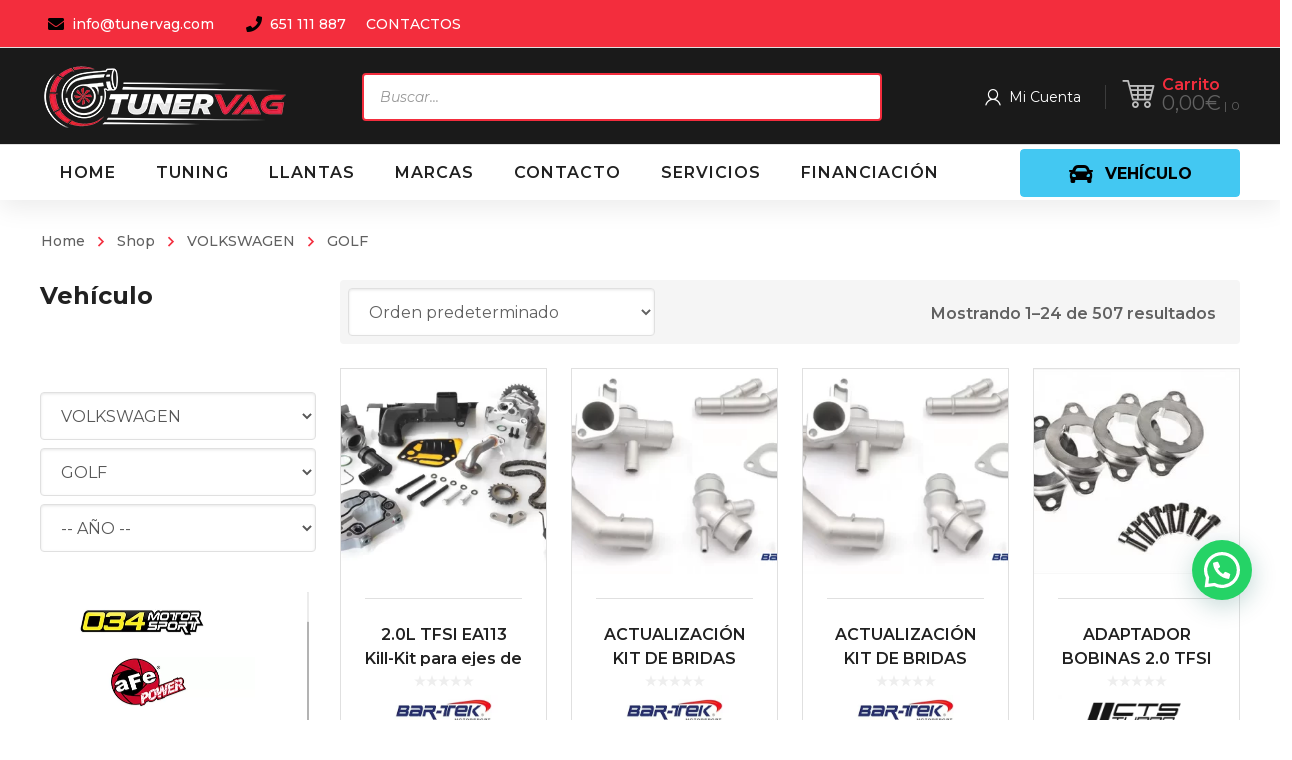

--- FILE ---
content_type: text/html; charset=UTF-8
request_url: https://tunervag.com/categoria/volkswagen/golf/
body_size: 561276
content:
<!DOCTYPE html>
<html class="no-js" lang="es">
<head>
	<!-- META TAGS -->
	<meta charset="UTF-8" />
	<meta name="viewport" content="width=device-width, initial-scale=1, maximum-scale=8">
	<!-- LINK TAGS -->
	<link rel="pingback" href="https://tunervag.com/xmlrpc.php" />
	<meta name='robots' content='index, follow, max-image-preview:large, max-snippet:-1, max-video-preview:-1' />

	<!-- This site is optimized with the Yoast SEO Premium plugin v25.2 (Yoast SEO v25.2) - https://yoast.com/wordpress/plugins/seo/ -->
	<title>GOLF archivos &#187; Tunervag | Performance Parts para VAG y BMW</title>
	<link rel="canonical" href="https://tunervag.com/categoria/volkswagen/golf/" />
	<link rel="next" href="https://tunervag.com/categoria/volkswagen/golf/page/2/" />
	<meta property="og:locale" content="es_ES" />
	<meta property="og:type" content="article" />
	<meta property="og:title" content="GOLF archivos" />
	<meta property="og:url" content="https://tunervag.com/categoria/volkswagen/golf/" />
	<meta property="og:site_name" content="Tunervag | Performance Parts para VAG y BMW" />
	<meta name="twitter:card" content="summary_large_image" />
	<script type="application/ld+json" class="yoast-schema-graph">{"@context":"https://schema.org","@graph":[{"@type":"CollectionPage","@id":"https://tunervag.com/categoria/volkswagen/golf/","url":"https://tunervag.com/categoria/volkswagen/golf/","name":"GOLF archivos &#187; Tunervag | Performance Parts para VAG y BMW","isPartOf":{"@id":"https://tunervag.com/#website"},"primaryImageOfPage":{"@id":"https://tunervag.com/categoria/volkswagen/golf/#primaryimage"},"image":{"@id":"https://tunervag.com/categoria/volkswagen/golf/#primaryimage"},"thumbnailUrl":"https://tunervag.com/wp-content/uploads/22tfsi04.webp","breadcrumb":{"@id":"https://tunervag.com/categoria/volkswagen/golf/#breadcrumb"},"inLanguage":"es"},{"@type":"ImageObject","inLanguage":"es","@id":"https://tunervag.com/categoria/volkswagen/golf/#primaryimage","url":"https://tunervag.com/wp-content/uploads/22tfsi04.webp","contentUrl":"https://tunervag.com/wp-content/uploads/22tfsi04.webp","width":800,"height":515},{"@type":"BreadcrumbList","@id":"https://tunervag.com/categoria/volkswagen/golf/#breadcrumb","itemListElement":[{"@type":"ListItem","position":1,"name":"Portada","item":"https://tunervag.com/"},{"@type":"ListItem","position":2,"name":"VOLKSWAGEN","item":"https://tunervag.com/categoria/volkswagen/"},{"@type":"ListItem","position":3,"name":"GOLF"}]},{"@type":"WebSite","@id":"https://tunervag.com/#website","url":"https://tunervag.com/","name":"Tunervag | Performance Parts para VAG y BMW","description":"Especialistas en todo tipo de piezas de coches para Audi, BMW, Seat, Skoda y Volkswagen","publisher":{"@id":"https://tunervag.com/#organization"},"potentialAction":[{"@type":"SearchAction","target":{"@type":"EntryPoint","urlTemplate":"https://tunervag.com/?s={search_term_string}"},"query-input":{"@type":"PropertyValueSpecification","valueRequired":true,"valueName":"search_term_string"}}],"inLanguage":"es"},{"@type":"Organization","@id":"https://tunervag.com/#organization","name":"Tunervag | Performance Parts para Vag y BMW","url":"https://tunervag.com/","logo":{"@type":"ImageObject","inLanguage":"es","@id":"https://tunervag.com/#/schema/logo/image/","url":"https://tunervag.com/wp-content/uploads/2021/02/tunervag-logo1.png","contentUrl":"https://tunervag.com/wp-content/uploads/2021/02/tunervag-logo1.png","width":2000,"height":2013,"caption":"Tunervag | Performance Parts para Vag y BMW"},"image":{"@id":"https://tunervag.com/#/schema/logo/image/"},"sameAs":["https://www.facebook.com/tunervag.es/","https://www.instagram.com/tunervag/"]}]}</script>
	<!-- / Yoast SEO Premium plugin. -->


<link rel='dns-prefetch' href='//www.googletagmanager.com' />
<link rel='dns-prefetch' href='//fonts.googleapis.com' />
<link rel='preconnect' href='https://fonts.gstatic.com' crossorigin />
<link rel="alternate" type="application/rss+xml" title="Tunervag | Performance Parts para VAG y BMW &raquo; Feed" href="https://tunervag.com/feed/" />
<link rel="alternate" type="application/rss+xml" title="Tunervag | Performance Parts para VAG y BMW &raquo; Feed de los comentarios" href="https://tunervag.com/comments/feed/" />
<link rel="alternate" type="application/rss+xml" title="Tunervag | Performance Parts para VAG y BMW &raquo; GOLF Categoría Feed" href="https://tunervag.com/categoria/volkswagen/golf/feed/" />
<style id='wp-img-auto-sizes-contain-inline-css' type='text/css'>
img:is([sizes=auto i],[sizes^="auto," i]){contain-intrinsic-size:3000px 1500px}
/*# sourceURL=wp-img-auto-sizes-contain-inline-css */
</style>
<link rel='stylesheet' id='sgr_main-css' href='https://tunervag.com/wp-content/plugins/simple-google-recaptcha/sgr.css?ver=1647465323' type='text/css' media='all' />
<link rel='stylesheet' id='font-awesome-css' href='https://tunervag.com/wp-content/plugins/woocommerce-ajax-filters/berocket/assets/css/font-awesome.min.css?ver=893b7121dacdd88991ed0f5398e8b05f' type='text/css' media='all' />
<style id='font-awesome-inline-css' type='text/css'>
[data-font="FontAwesome"]:before {font-family: 'FontAwesome' !important;content: attr(data-icon) !important;speak: none !important;font-weight: normal !important;font-variant: normal !important;text-transform: none !important;line-height: 1 !important;font-style: normal !important;-webkit-font-smoothing: antialiased !important;-moz-osx-font-smoothing: grayscale !important;}
/*# sourceURL=font-awesome-inline-css */
</style>
<link rel='stylesheet' id='berocket_aapf_widget-style-css' href='https://tunervag.com/wp-content/plugins/woocommerce-ajax-filters/assets/frontend/css/fullmain.min.css?ver=3.1.4.6' type='text/css' media='all' />
<style id='wp-emoji-styles-inline-css' type='text/css'>

	img.wp-smiley, img.emoji {
		display: inline !important;
		border: none !important;
		box-shadow: none !important;
		height: 1em !important;
		width: 1em !important;
		margin: 0 0.07em !important;
		vertical-align: -0.1em !important;
		background: none !important;
		padding: 0 !important;
	}
/*# sourceURL=wp-emoji-styles-inline-css */
</style>
<style id='wp-block-library-inline-css' type='text/css'>
:root{--wp-block-synced-color:#7a00df;--wp-block-synced-color--rgb:122,0,223;--wp-bound-block-color:var(--wp-block-synced-color);--wp-editor-canvas-background:#ddd;--wp-admin-theme-color:#007cba;--wp-admin-theme-color--rgb:0,124,186;--wp-admin-theme-color-darker-10:#006ba1;--wp-admin-theme-color-darker-10--rgb:0,107,160.5;--wp-admin-theme-color-darker-20:#005a87;--wp-admin-theme-color-darker-20--rgb:0,90,135;--wp-admin-border-width-focus:2px}@media (min-resolution:192dpi){:root{--wp-admin-border-width-focus:1.5px}}.wp-element-button{cursor:pointer}:root .has-very-light-gray-background-color{background-color:#eee}:root .has-very-dark-gray-background-color{background-color:#313131}:root .has-very-light-gray-color{color:#eee}:root .has-very-dark-gray-color{color:#313131}:root .has-vivid-green-cyan-to-vivid-cyan-blue-gradient-background{background:linear-gradient(135deg,#00d084,#0693e3)}:root .has-purple-crush-gradient-background{background:linear-gradient(135deg,#34e2e4,#4721fb 50%,#ab1dfe)}:root .has-hazy-dawn-gradient-background{background:linear-gradient(135deg,#faaca8,#dad0ec)}:root .has-subdued-olive-gradient-background{background:linear-gradient(135deg,#fafae1,#67a671)}:root .has-atomic-cream-gradient-background{background:linear-gradient(135deg,#fdd79a,#004a59)}:root .has-nightshade-gradient-background{background:linear-gradient(135deg,#330968,#31cdcf)}:root .has-midnight-gradient-background{background:linear-gradient(135deg,#020381,#2874fc)}:root{--wp--preset--font-size--normal:16px;--wp--preset--font-size--huge:42px}.has-regular-font-size{font-size:1em}.has-larger-font-size{font-size:2.625em}.has-normal-font-size{font-size:var(--wp--preset--font-size--normal)}.has-huge-font-size{font-size:var(--wp--preset--font-size--huge)}.has-text-align-center{text-align:center}.has-text-align-left{text-align:left}.has-text-align-right{text-align:right}.has-fit-text{white-space:nowrap!important}#end-resizable-editor-section{display:none}.aligncenter{clear:both}.items-justified-left{justify-content:flex-start}.items-justified-center{justify-content:center}.items-justified-right{justify-content:flex-end}.items-justified-space-between{justify-content:space-between}.screen-reader-text{border:0;clip-path:inset(50%);height:1px;margin:-1px;overflow:hidden;padding:0;position:absolute;width:1px;word-wrap:normal!important}.screen-reader-text:focus{background-color:#ddd;clip-path:none;color:#444;display:block;font-size:1em;height:auto;left:5px;line-height:normal;padding:15px 23px 14px;text-decoration:none;top:5px;width:auto;z-index:100000}html :where(.has-border-color){border-style:solid}html :where([style*=border-top-color]){border-top-style:solid}html :where([style*=border-right-color]){border-right-style:solid}html :where([style*=border-bottom-color]){border-bottom-style:solid}html :where([style*=border-left-color]){border-left-style:solid}html :where([style*=border-width]){border-style:solid}html :where([style*=border-top-width]){border-top-style:solid}html :where([style*=border-right-width]){border-right-style:solid}html :where([style*=border-bottom-width]){border-bottom-style:solid}html :where([style*=border-left-width]){border-left-style:solid}html :where(img[class*=wp-image-]){height:auto;max-width:100%}:where(figure){margin:0 0 1em}html :where(.is-position-sticky){--wp-admin--admin-bar--position-offset:var(--wp-admin--admin-bar--height,0px)}@media screen and (max-width:600px){html :where(.is-position-sticky){--wp-admin--admin-bar--position-offset:0px}}

/*# sourceURL=wp-block-library-inline-css */
</style><link rel='stylesheet' id='wc-blocks-style-css' href='https://tunervag.com/wp-content/plugins/woocommerce/assets/client/blocks/wc-blocks.css?ver=wc-9.8.6' type='text/css' media='all' />
<style id='global-styles-inline-css' type='text/css'>
:root{--wp--preset--aspect-ratio--square: 1;--wp--preset--aspect-ratio--4-3: 4/3;--wp--preset--aspect-ratio--3-4: 3/4;--wp--preset--aspect-ratio--3-2: 3/2;--wp--preset--aspect-ratio--2-3: 2/3;--wp--preset--aspect-ratio--16-9: 16/9;--wp--preset--aspect-ratio--9-16: 9/16;--wp--preset--color--black: #000000;--wp--preset--color--cyan-bluish-gray: #abb8c3;--wp--preset--color--white: #ffffff;--wp--preset--color--pale-pink: #f78da7;--wp--preset--color--vivid-red: #cf2e2e;--wp--preset--color--luminous-vivid-orange: #ff6900;--wp--preset--color--luminous-vivid-amber: #fcb900;--wp--preset--color--light-green-cyan: #7bdcb5;--wp--preset--color--vivid-green-cyan: #00d084;--wp--preset--color--pale-cyan-blue: #8ed1fc;--wp--preset--color--vivid-cyan-blue: #0693e3;--wp--preset--color--vivid-purple: #9b51e0;--wp--preset--gradient--vivid-cyan-blue-to-vivid-purple: linear-gradient(135deg,rgb(6,147,227) 0%,rgb(155,81,224) 100%);--wp--preset--gradient--light-green-cyan-to-vivid-green-cyan: linear-gradient(135deg,rgb(122,220,180) 0%,rgb(0,208,130) 100%);--wp--preset--gradient--luminous-vivid-amber-to-luminous-vivid-orange: linear-gradient(135deg,rgb(252,185,0) 0%,rgb(255,105,0) 100%);--wp--preset--gradient--luminous-vivid-orange-to-vivid-red: linear-gradient(135deg,rgb(255,105,0) 0%,rgb(207,46,46) 100%);--wp--preset--gradient--very-light-gray-to-cyan-bluish-gray: linear-gradient(135deg,rgb(238,238,238) 0%,rgb(169,184,195) 100%);--wp--preset--gradient--cool-to-warm-spectrum: linear-gradient(135deg,rgb(74,234,220) 0%,rgb(151,120,209) 20%,rgb(207,42,186) 40%,rgb(238,44,130) 60%,rgb(251,105,98) 80%,rgb(254,248,76) 100%);--wp--preset--gradient--blush-light-purple: linear-gradient(135deg,rgb(255,206,236) 0%,rgb(152,150,240) 100%);--wp--preset--gradient--blush-bordeaux: linear-gradient(135deg,rgb(254,205,165) 0%,rgb(254,45,45) 50%,rgb(107,0,62) 100%);--wp--preset--gradient--luminous-dusk: linear-gradient(135deg,rgb(255,203,112) 0%,rgb(199,81,192) 50%,rgb(65,88,208) 100%);--wp--preset--gradient--pale-ocean: linear-gradient(135deg,rgb(255,245,203) 0%,rgb(182,227,212) 50%,rgb(51,167,181) 100%);--wp--preset--gradient--electric-grass: linear-gradient(135deg,rgb(202,248,128) 0%,rgb(113,206,126) 100%);--wp--preset--gradient--midnight: linear-gradient(135deg,rgb(2,3,129) 0%,rgb(40,116,252) 100%);--wp--preset--font-size--small: 13px;--wp--preset--font-size--medium: 20px;--wp--preset--font-size--large: 36px;--wp--preset--font-size--x-large: 42px;--wp--preset--spacing--20: 0.44rem;--wp--preset--spacing--30: 0.67rem;--wp--preset--spacing--40: 1rem;--wp--preset--spacing--50: 1.5rem;--wp--preset--spacing--60: 2.25rem;--wp--preset--spacing--70: 3.38rem;--wp--preset--spacing--80: 5.06rem;--wp--preset--shadow--natural: 6px 6px 9px rgba(0, 0, 0, 0.2);--wp--preset--shadow--deep: 12px 12px 50px rgba(0, 0, 0, 0.4);--wp--preset--shadow--sharp: 6px 6px 0px rgba(0, 0, 0, 0.2);--wp--preset--shadow--outlined: 6px 6px 0px -3px rgb(255, 255, 255), 6px 6px rgb(0, 0, 0);--wp--preset--shadow--crisp: 6px 6px 0px rgb(0, 0, 0);}:where(.is-layout-flex){gap: 0.5em;}:where(.is-layout-grid){gap: 0.5em;}body .is-layout-flex{display: flex;}.is-layout-flex{flex-wrap: wrap;align-items: center;}.is-layout-flex > :is(*, div){margin: 0;}body .is-layout-grid{display: grid;}.is-layout-grid > :is(*, div){margin: 0;}:where(.wp-block-columns.is-layout-flex){gap: 2em;}:where(.wp-block-columns.is-layout-grid){gap: 2em;}:where(.wp-block-post-template.is-layout-flex){gap: 1.25em;}:where(.wp-block-post-template.is-layout-grid){gap: 1.25em;}.has-black-color{color: var(--wp--preset--color--black) !important;}.has-cyan-bluish-gray-color{color: var(--wp--preset--color--cyan-bluish-gray) !important;}.has-white-color{color: var(--wp--preset--color--white) !important;}.has-pale-pink-color{color: var(--wp--preset--color--pale-pink) !important;}.has-vivid-red-color{color: var(--wp--preset--color--vivid-red) !important;}.has-luminous-vivid-orange-color{color: var(--wp--preset--color--luminous-vivid-orange) !important;}.has-luminous-vivid-amber-color{color: var(--wp--preset--color--luminous-vivid-amber) !important;}.has-light-green-cyan-color{color: var(--wp--preset--color--light-green-cyan) !important;}.has-vivid-green-cyan-color{color: var(--wp--preset--color--vivid-green-cyan) !important;}.has-pale-cyan-blue-color{color: var(--wp--preset--color--pale-cyan-blue) !important;}.has-vivid-cyan-blue-color{color: var(--wp--preset--color--vivid-cyan-blue) !important;}.has-vivid-purple-color{color: var(--wp--preset--color--vivid-purple) !important;}.has-black-background-color{background-color: var(--wp--preset--color--black) !important;}.has-cyan-bluish-gray-background-color{background-color: var(--wp--preset--color--cyan-bluish-gray) !important;}.has-white-background-color{background-color: var(--wp--preset--color--white) !important;}.has-pale-pink-background-color{background-color: var(--wp--preset--color--pale-pink) !important;}.has-vivid-red-background-color{background-color: var(--wp--preset--color--vivid-red) !important;}.has-luminous-vivid-orange-background-color{background-color: var(--wp--preset--color--luminous-vivid-orange) !important;}.has-luminous-vivid-amber-background-color{background-color: var(--wp--preset--color--luminous-vivid-amber) !important;}.has-light-green-cyan-background-color{background-color: var(--wp--preset--color--light-green-cyan) !important;}.has-vivid-green-cyan-background-color{background-color: var(--wp--preset--color--vivid-green-cyan) !important;}.has-pale-cyan-blue-background-color{background-color: var(--wp--preset--color--pale-cyan-blue) !important;}.has-vivid-cyan-blue-background-color{background-color: var(--wp--preset--color--vivid-cyan-blue) !important;}.has-vivid-purple-background-color{background-color: var(--wp--preset--color--vivid-purple) !important;}.has-black-border-color{border-color: var(--wp--preset--color--black) !important;}.has-cyan-bluish-gray-border-color{border-color: var(--wp--preset--color--cyan-bluish-gray) !important;}.has-white-border-color{border-color: var(--wp--preset--color--white) !important;}.has-pale-pink-border-color{border-color: var(--wp--preset--color--pale-pink) !important;}.has-vivid-red-border-color{border-color: var(--wp--preset--color--vivid-red) !important;}.has-luminous-vivid-orange-border-color{border-color: var(--wp--preset--color--luminous-vivid-orange) !important;}.has-luminous-vivid-amber-border-color{border-color: var(--wp--preset--color--luminous-vivid-amber) !important;}.has-light-green-cyan-border-color{border-color: var(--wp--preset--color--light-green-cyan) !important;}.has-vivid-green-cyan-border-color{border-color: var(--wp--preset--color--vivid-green-cyan) !important;}.has-pale-cyan-blue-border-color{border-color: var(--wp--preset--color--pale-cyan-blue) !important;}.has-vivid-cyan-blue-border-color{border-color: var(--wp--preset--color--vivid-cyan-blue) !important;}.has-vivid-purple-border-color{border-color: var(--wp--preset--color--vivid-purple) !important;}.has-vivid-cyan-blue-to-vivid-purple-gradient-background{background: var(--wp--preset--gradient--vivid-cyan-blue-to-vivid-purple) !important;}.has-light-green-cyan-to-vivid-green-cyan-gradient-background{background: var(--wp--preset--gradient--light-green-cyan-to-vivid-green-cyan) !important;}.has-luminous-vivid-amber-to-luminous-vivid-orange-gradient-background{background: var(--wp--preset--gradient--luminous-vivid-amber-to-luminous-vivid-orange) !important;}.has-luminous-vivid-orange-to-vivid-red-gradient-background{background: var(--wp--preset--gradient--luminous-vivid-orange-to-vivid-red) !important;}.has-very-light-gray-to-cyan-bluish-gray-gradient-background{background: var(--wp--preset--gradient--very-light-gray-to-cyan-bluish-gray) !important;}.has-cool-to-warm-spectrum-gradient-background{background: var(--wp--preset--gradient--cool-to-warm-spectrum) !important;}.has-blush-light-purple-gradient-background{background: var(--wp--preset--gradient--blush-light-purple) !important;}.has-blush-bordeaux-gradient-background{background: var(--wp--preset--gradient--blush-bordeaux) !important;}.has-luminous-dusk-gradient-background{background: var(--wp--preset--gradient--luminous-dusk) !important;}.has-pale-ocean-gradient-background{background: var(--wp--preset--gradient--pale-ocean) !important;}.has-electric-grass-gradient-background{background: var(--wp--preset--gradient--electric-grass) !important;}.has-midnight-gradient-background{background: var(--wp--preset--gradient--midnight) !important;}.has-small-font-size{font-size: var(--wp--preset--font-size--small) !important;}.has-medium-font-size{font-size: var(--wp--preset--font-size--medium) !important;}.has-large-font-size{font-size: var(--wp--preset--font-size--large) !important;}.has-x-large-font-size{font-size: var(--wp--preset--font-size--x-large) !important;}
/*# sourceURL=global-styles-inline-css */
</style>

<style id='classic-theme-styles-inline-css' type='text/css'>
/*! This file is auto-generated */
.wp-block-button__link{color:#fff;background-color:#32373c;border-radius:9999px;box-shadow:none;text-decoration:none;padding:calc(.667em + 2px) calc(1.333em + 2px);font-size:1.125em}.wp-block-file__button{background:#32373c;color:#fff;text-decoration:none}
/*# sourceURL=/wp-includes/css/classic-themes.min.css */
</style>
<link rel='stylesheet' id='js_composer_front-css' href='https://tunervag.com/wp-content/plugins/js_composer/assets/css/js_composer.min.css?ver=8.4.1' type='text/css' media='all' />
<link rel='stylesheet' id='widgetopts-styles-css' href='https://tunervag.com/wp-content/plugins/extended-widget-options/assets/css/widget-options.css' type='text/css' media='all' />
<link rel='stylesheet' id='product_category_dropdowns-css' href='https://tunervag.com/wp-content/plugins/product-category-dropdowns/view/frontend/web/main.css?ver=893b7121dacdd88991ed0f5398e8b05f' type='text/css' media='all' />
<link rel='stylesheet' id='sequra-widget-css' href='https://tunervag.com/wp-content/plugins/sequra/assets/css/widget.css?ver=3.1.1' type='text/css' media='all' />
<link rel='stylesheet' id='super-simple-slider-font-awesome-css' href='https://tunervag.com/wp-content/plugins/super-simple-slider/library/fonts/sss-font-awesome/css/sss-font-awesome.css?ver=4.7.0' type='text/css' media='all' />
<link rel='stylesheet' id='super-simple-slider-frontend-css' href='https://tunervag.com/wp-content/plugins/super-simple-slider/library/css/frontend.css?ver=1.0.14' type='text/css' media='all' />
<style id='woocommerce-inline-inline-css' type='text/css'>
.woocommerce form .form-row .required { visibility: visible; }
/*# sourceURL=woocommerce-inline-inline-css */
</style>
<link rel='stylesheet' id='gateway-css' href='https://tunervag.com/wp-content/plugins/woocommerce-paypal-payments/modules/ppcp-button/assets/css/gateway.css?ver=3.0.6' type='text/css' media='all' />
<link rel='stylesheet' id='yith-quick-view-css' href='https://tunervag.com/wp-content/plugins/yith-woocommerce-quick-view/assets/css/yith-quick-view.css?ver=2.4.0' type='text/css' media='all' />
<style id='yith-quick-view-inline-css' type='text/css'>

				#yith-quick-view-modal .yith-quick-view-overlay{background:rgba( 0, 0, 0, 0.8)}
				#yith-quick-view-modal .yith-wcqv-main{background:#ffffff;}
				#yith-quick-view-close{color:#cdcdcd;}
				#yith-quick-view-close:hover{color:#ff0000;}
/*# sourceURL=yith-quick-view-inline-css */
</style>
<link rel='stylesheet' id='brands-styles-css' href='https://tunervag.com/wp-content/plugins/woocommerce/assets/css/brands.css?ver=9.8.6' type='text/css' media='all' />
<link rel='stylesheet' id='dgwt-wcas-style-css' href='https://tunervag.com/wp-content/plugins/ajax-search-for-woocommerce/assets/css/style.min.css?ver=1.30.0' type='text/css' media='all' />
<link rel='stylesheet' id='mobimax-style-css' href='https://tunervag.com/wp-content/themes/mobimax/style.css?ver=893b7121dacdd88991ed0f5398e8b05f' type='text/css' media='all' />
<link rel='stylesheet' id='pwb-styles-frontend-css' href='https://tunervag.com/wp-content/plugins/perfect-woocommerce-brands/build/frontend/css/style.css?ver=3.5.4' type='text/css' media='all' />
<style id='akismet-widget-style-inline-css' type='text/css'>

			.a-stats {
				--akismet-color-mid-green: #357b49;
				--akismet-color-white: #fff;
				--akismet-color-light-grey: #f6f7f7;

				max-width: 350px;
				width: auto;
			}

			.a-stats * {
				all: unset;
				box-sizing: border-box;
			}

			.a-stats strong {
				font-weight: 600;
			}

			.a-stats a.a-stats__link,
			.a-stats a.a-stats__link:visited,
			.a-stats a.a-stats__link:active {
				background: var(--akismet-color-mid-green);
				border: none;
				box-shadow: none;
				border-radius: 8px;
				color: var(--akismet-color-white);
				cursor: pointer;
				display: block;
				font-family: -apple-system, BlinkMacSystemFont, 'Segoe UI', 'Roboto', 'Oxygen-Sans', 'Ubuntu', 'Cantarell', 'Helvetica Neue', sans-serif;
				font-weight: 500;
				padding: 12px;
				text-align: center;
				text-decoration: none;
				transition: all 0.2s ease;
			}

			/* Extra specificity to deal with TwentyTwentyOne focus style */
			.widget .a-stats a.a-stats__link:focus {
				background: var(--akismet-color-mid-green);
				color: var(--akismet-color-white);
				text-decoration: none;
			}

			.a-stats a.a-stats__link:hover {
				filter: brightness(110%);
				box-shadow: 0 4px 12px rgba(0, 0, 0, 0.06), 0 0 2px rgba(0, 0, 0, 0.16);
			}

			.a-stats .count {
				color: var(--akismet-color-white);
				display: block;
				font-size: 1.5em;
				line-height: 1.4;
				padding: 0 13px;
				white-space: nowrap;
			}
		
/*# sourceURL=akismet-widget-style-inline-css */
</style>
<link rel='stylesheet' id='dynamic-styles-css' href='https://tunervag.com/wp-content/themes/mobimax/css/dynamic-styles.css?ver=893b7121dacdd88991ed0f5398e8b05f' type='text/css' media='all' />
<style id='dynamic-styles-inline-css' type='text/css'>
.post-body-inner {text-align:center !important;}section.related.products > h4 {color:#cf2e2e !important;}.joinchat__button { bottom:100px !important; }#to-top.animate {background-color:#cf2e2e !important; color:#fff !important; }.woocommerce-tabs .description_tab.active a {background-color:#cf2e2e !important; color:#fff !important;}.woocommerce-pagination .page-numbers.current {background-color:#cf2e2e !important; color:#fff !important; border-radius:4px;font-weight:bold;display:inline-block;text-align:center;}.woocommerce-Price-amount.amount {font-size:20px;}input[type="button"], input[type="reset"], input[type="submit"], button:not(.plyr__control), .post-read-more, .comment-reply-link, a.checkout-button, .return-to-shop a, .wishlist_table .product-add-to-cart a, .wishlist_table .yith-wcqv-button, a.woocommerce-button, .product .button, .product .added_to_cart, #page-links > a, .edit-link a, .page-content-wrap .woocommerce-mini-cart__buttons > a, .woocommerce .wishlist_table td.product-add-to-cart a, .woocommerce-message .button, a.error404-button, .yith-woocompare-widget a.clear-all, .yith-woocompare-widget a.compare, .vin-result-btn, .pricing-table-footer .et-button, .woocommerce-message .button { background-color:#43c8f2 !important;}.fa-indent::before {content:"\f03c";color:red;padding-right:10px !important;}.bapf_tag_cloud input[type="checkbox"] + label {background-color:#cf2e2e !important;color:#fff !important;padding:6px 12px;border-radius:4px;display:inline-block;cursor:pointer;font-weight:bold;transition:background-color 0.2s ease;}.bapf_tag_cloud input[type="checkbox"] + label:hover {background-color:#e53935 !important; color:#fff !important;}.bapf_tag_cloud input[type="checkbox"]:checked + label {background-color:#000 !important; color:#fff !important;}.leonovedades2{font-size:30px;font-weight:bold;color:#000;padding-bottom:20px;}.leo-custom1-25 ul li {display:inline-block !important;margin:4px 4px 4px 0 !important;}.leo-custom1-25 ul li label {background-color:#cf2e2e !important;color:#fff !important;padding:6px 12px;border-radius:4px;cursor:pointer;font-weight:bold;border:none;display:inline-block;min-width:50px;text-align:center;}.leo-custom1-25 ul li input[type="checkbox"]:checked + label {background-color:#cf2e2e !important;color:#000 !important;}.leo-custom1-25 ul li label:hover {background-color:#e53935 !important; color:#fff !important; }.divi_checkbox_class .divi_checkbox_class_item label + span {background:#43c8f2;border-radius:50px;padding:.5em .8em;font-size:12px;line-height:1.1em;color:#fff;display:inline-block;vertical-align:middle;margin-top:-2px;position:relative;top:0;margin-left:5px;font-weight:600;}.divi_checkbox_class .divi_checkbox_class_item label {font-family:poppins;line-height:1.618;text-rendering:optimizeLegibility;color:#000;font-size:15px;font-weight:500;margin:0 0 0 .3819820591em;}body,input,select,pre,code,kbd,samp,dt,#cancel-comment-reply-link,.box-item-content, textarea, .widget_price_filter .price_label,.demo-icon-pack span:after {font-size:16px;font-weight:400;font-family:Montserrat;line-height:32px;letter-spacing:0px;color:#616161;}.header-login .login-title, .cart-contents {font-size:16px;font-weight:400;font-family:Montserrat;letter-spacing:0px;}h1,h2,h3,h4,h5,h6, .woocommerce-page #et-content .shop_table .product-name > a:not(.yith-wcqv-button),.woocommerce-Tabs-panel .shop_attributes th,#reply-title,.et-circle-progress .circle-content,.et-timer .timer-count,.et-pricing-table .currency,.et-pricing-table .price,.et-counter .counter,.et-progress .percent,.error404-default-subtitle,.yith-woocompare-widget ul.products-list li .title,.woocommerce-MyAccount-navigation ul li a,.woocommerce-tabs .tabs li a {font-family:Montserrat;text-transform:none;font-weight:700;letter-spacing:0px;color:#212121;}.product .summary .price{font-family:Montserrat;text-transform:none;font-weight:700;letter-spacing:0px;}.widget_layered_nav ul li a, .widget_nav_menu ul li a, .widget_product_categories ul li a,.widget_categories ul li a,.post-single-navigation a, .widget_pages ul li a, .widget_archive ul li a, .widget_meta ul li a, .widget_recent_entries ul li a, .widget_rss ul li a, .widget_icl_lang_sel_widget li a, .recentcomments a, .widget_product_search form button:before, .page-content-wrap .widget_shopping_cart .cart_list li .remove{font-family:Montserrat;font-weight:700;letter-spacing:0px;color:#212121;}.woocommerce-page #et-content .shop_table .product-name > a:not(.yith-wcqv-button),.widget_et_recent_entries .post-title a,.widget_products .product_list_widget > li .product-title a,.widget_recently_viewed_products .product_list_widget > li .product-title a,.widget_recent_reviews .product_list_widget > li .product-title a,.widget_top_rated_products .product_list_widget > li .product-title a {color:#212121 !important;}.page-content-wrap .widget_shopping_cart .cart-product-title a,.et-circle-progress .percent {color:#212121;}h1 {font-size:48px; line-height:56px;}h2 {font-size:40px; line-height:48px;}h3 {font-size:32px; line-height:40px;}h4 {font-size:24px; line-height:32px;}h5 {font-size:20px; line-height:28px;}h6 {font-size:18px; line-height:26px;}.widgettitle{font-size:20px; line-height:28px;}.woocommerce-Tabs-panel h2,.shop_table .product-name > a:not(.yith-wcqv-button),.widget_layered_nav ul li a, .widget_nav_menu ul li a, .widget_product_categories ul li a,.yith-woocompare-widget ul.products-list li .title{font-size:18px; line-height:26px;}#reply-title,.woocommerce h2{font-size:24px; line-height:32px;}.et-timer .timer-count{font-size:48px; line-height:56px;}.et-circle-progress .percent{font-size:48px; line-height:48px;}#loop-posts .post-title:hover,#loop-posts .post-title a:hover,.et-shortcode-posts .post-title:hover,.et-shortcode-posts .post-title a:hover,.loop-product .post-title:hover,.loop-product .post-title a:hover,.post-social-share > .social-links > a:hover,.related-posts .post .post-title a:hover,.product .summary .price ins,.page-content-wrap .widget_shopping_cart .cart-product-title a:hover,.page-content-wrap .widget_shopping_cart .cart-product-title:hover a,.widget_products .product_list_widget > li > a:hover .product-title,.widget_recently_viewed_products .product_list_widget > li > a:hover .product-title,.widget_recent_reviews .product_list_widget > li > a:hover .product-title,.widget_top_rated_products .product_list_widget > li > a:hover .product-title,.search-posts .post-title a:hover,.search-posts .post-title:hover a,.et-testimonial-item .rating span,.plyr--full-ui input[type=range],.comment-meta .comment-date-time a:hover,.comment-author a:hover,.comment-content .edit-link a a,#cancel-comment-reply-link:hover,.woocommerce-review-link,.yith-woocompare-widget ul.products-list li .title:hover,.yith-woocompare-widget ul.products-list li .remove:hover,.product .price,.widget .woocommerce-Price-amount,.star-rating,.comment-form-rating a,.comment-form-rating a:after,.widget_nav_menu ul li.current-menu-item a,.dgwt-wcas-sp .woocommerce-Price-amount,.dgwt-wcas-pd-price .woocommerce-Price-amount,.post-meta > *,.enovathemes-filter .filter.active,.shop-cat-list a:hover,.shop-cat-list a.active {color:#f32d3d;}.post-single-navigation a:hover,.post-meta a:hover,.widget_et_recent_entries .post-title:hover a,.widget_categories ul li a:hover,.widget_pages ul li a:hover,.widget_archive ul li a:hover,.widget_meta ul li a:hover,.widget_layered_nav ul li a:hover,.widget_nav_menu ul li a:hover,.widget_product_categories ul li a:hover,.widget_product_categories ul li.current-cat > a,.widget_recent_entries ul li a:hover, .widget_rss ul li a:hover,.widget_icl_lang_sel_widget li a:hover,.widget_products .product_list_widget > li .product-title:hover a,.widget_recently_viewed_products .product_list_widget > li .product-title:hover a,.widget_recent_reviews .product_list_widget > li .product-title:hover a,.widget_top_rated_products .product_list_widget > li .product-title:hover a,.recentcomments a:hover,#yith-quick-view-close:hover,.page-content-wrap .widget_shopping_cart .cart_list li .remove:hover,.woocommerce-page #et-content .shop_table .product-name > a:not(.yith-wcqv-button):hover,.product-layout-single .summary .yith-wcwl-add-to-wishlist a:hover,.yith-wcwl-add-to-wishlist a:hover,.yith-wcwl-add-to-wishlist .exists a,.yith-wcwl-add-to-wishlist .yith-wcwl-wishlistaddedbrowse a,.yith-wcwl-add-to-wishlist .hide + .show a,.loop-product .woosc-btn:hover:before,.custom-product .woosc-btn:hover:before,.loop-product .woosc-btn.woosc-btn-added:before,.custom-product .woosc-btn.woosc-btn-added:before,.widget_categories ul li a:hover:after,.widget_pages ul li a:hover:after,.widget_archive ul li a:hover:after,.widget_meta ul li a:hover:after,.widget_layered_nav ul li a:hover:after,.widget_layered_nav ul li.chosen > a:after,.widget_rating_filter ul li a:hover:after,.widget_rating_filter ul li.chosen > a:after,.dgwt-wcas-pd-rating .star-rating,.woocommerce-MyAccount-navigation li.is-active a,.post .post-meta,.related-posts-title,.comment-reply-title,.comments-title,.upsells > h4,.crosssells > h4,.related > h4,#reply-title,.et-person .name {color:#f32d3d !important;}.post-read-more:after,.comment-reply-link:after,.enovathemes-navigation a:hover,.enovathemes-navigation .current,.woocommerce-pagination a:hover,.woocommerce-pagination .current,.post-sticky,.post-media .flex-direction-nav li a:hover,.post-media .flex-control-nav li a:hover,.post-media .flex-control-nav li a.flex-active,.slick-dots li button:hover,.slick-dots li.slick-active button,.owl-carousel .owl-nav > *:hover,.overlay-flip-hor .overlay-hover .post-image-overlay, .overlay-flip-ver .overlay-hover .post-image-overlay,.image-move-up .post-image-overlay,.image-move-down .post-image-overlay,.image-move-left .post-image-overlay,.image-move-right .post-image-overlay,.overlay-image-move-up .post-image-overlay,.overlay-image-move-down .post-image-overlay,.overlay-image-move-left .post-image-overlay,.overlay-image-move-right .post-image-overlay,.product .onsale,.product-quick-view:hover,.yith-woocompare-widget a.compare,.yith-woocompare-widget a.clear-all,.added_to_cart,.woocommerce-store-notice.demo_store,.shop_table .product-remove a:hover,.et-accordion .toggle-title.active,.tabset .tab.active,.et-mailchimp input[type="text"] + .after,.owl-carousel .owl-dots > .owl-dot.active,.et-pricing-table .label,.mob-menu-toggle-alt,.full #loop-posts .format-link .post-body-inner-wrap,.single-post-page > .format-link .format-container,.plyr--audio .plyr__control.plyr__tab-focus,.plyr--audio .plyr__control:hover,.plyr--audio .plyr__control[aria-expanded=true],.plyr--video .plyr__control.plyr__tab-focus,.plyr--video .plyr__control:hover,.plyr--video .plyr__control[aria-expanded=true],.plyr__control--overlaid:focus,.plyr__control--overlaid:hover,.plyr__menu__container .plyr__control[role=menuitemradio][aria-checked=true]::before,.woocommerce-tabs .tabs li.active a,.woocommerce-tabs .tabs li a:hover,.et-image .curtain,.et-breadcrumbs a:after,.nivo-lightbox-prev:hover,.nivo-lightbox-next:hover,.nivo-lightbox-close:hover,.added_to_cart:after,.et-pricing-table .plan:after,.et-video .modal-video-poster:before,.widget_title:before,.widgettitle:before,.product .post-image-overlay > .overlay-read-more:hover,.product .post-image-overlay > .post-image-overlay-content > .overlay-read-more:hover,.widget_price_filter .ui-slider .ui-slider-handle,.widget-area .dgwt-wcas-sf-wrapp button.dgwt-wcas-search-submit,.post-date-side,.single-product-progress .bar,.enovathemes-filter .filter-toggle,.shop-cat-list-title span:before,.shop-cat-list-title span:after {background-color:#f32d3d;}.mejs-controls .mejs-time-rail .mejs-time-current,.slick-slider .slick-prev:hover,.slick-slider .slick-next:hover,.widget_tag_cloud .tagcloud a:after,.widget_product_tag_cloud .tagcloud a:after,.widget_price_filter .ui-slider-horizontal .ui-slider-range,#cboxClose:hover,.wooscp-area .wooscp-inner .wooscp-bar .wooscp-bar-btn {background-color:#f32d3d !important;}.plyr--video .plyr__controls {background:rgba(243,45,61,0.5) !important;}.widget-area .dgwt-wcas-sf-wrapp button.dgwt-wcas-search-submit:hover {background-color:rgb(223,25,41) !important;}ul.chat li:nth-child(2n+2) > p {background-color:rgba(243,45,61,0.1);color:#f32d3d !important;}.plyr__control--overlaid {background-color:#f32d3d;}.plyr__control.plyr__tab-focus {box-shadow:0 8px 24px 0 rgba(243,45,61,0.5);}#yith-wcwl-popup-message {color:#f32d3d !important;box-shadow:inset 0 0 0 1px #f32d3d;}.post-image-overlay > .overlay-read-more:hover,.post-image-overlay > .post-image-overlay-content > .overlay-read-more:hover{color:#f32d3d !important;box-shadow:inset 0 0 0 1px #f32d3d;}.ajax-add-to-cart-loading .circle-loader,.yith-wcwl-add-to-wishlist a:after {border-left-color:#f32d3d;}.ajax-add-to-cart-loading .load-complete,.widget-area .dgwt-wcas-sf-wrapp input[type=search].dgwt-wcas-search-input {border-color:#f32d3d !important;}.ajax-add-to-cart-loading .checkmark:after {border-right:1px solid #f32d3d;border-top:1px solid #f32d3d;}blockquote {background-color:rgba(243,45,61,0.05) !important;border-left:8px solid #f32d3d !important;color:#f32d3d !important;}.wp-block-quote[style*="text-align:right"],.wp-block-quote[style*="text-align:right"] {border-right:8px solid #f32d3d !important;}.et-pricing-table.highlight-true .pricing-table-inner {border-color:#f32d3d !important;}.counter-moving-child:before {border-color:#f32d3d;}.highlight-true .testimonial-content {box-shadow:inset 0 0 0 1px #f32d3d;border-color:#f32d3d;}.highlight-true .testimonial-content:after {border-color:#f32d3d transparent transparent transparent;}.woocommerce-product-gallery .flex-control-nav li img.flex-active {box-shadow:0 0 0 1px #f32d3d;}.enovathemes-navigation a:hover,.enovathemes-navigation .current,.woocommerce-pagination a:hover,.woocommerce-pagination .current {box-shadow:inset 0 0 0 1px #f32d3d;}.widget_categories ul li a:hover:before,.widget_pages ul li a:hover:before,.widget_archive ul li a:hover:before,.widget_meta ul li a:hover:before,.widget_nav_menu ul li a:hover:before,.widget_layered_nav ul li a:hover:before,.widget_layered_nav ul li.chosen > a:before,.widget_rating_filter ul li a:hover:before,.widget_rating_filter ul li.chosen > a:before{box-shadow:inset 0 0 0 2px #f32d3d;}.overlay-fall .overlay-hover .post-image-overlay {background-color:#f32d3d;}#header-menu-default > .menu-item.depth-0 > .mi-link .txt:after {border-bottom-color:#f32d3d;}a:hover,.comment-content .edit-link a a:hover,.woocommerce-review-link:hover,.product_meta a:hover {color:#f32d3d;}.widget_tag_cloud .tagcloud a:hover:after,.widget_product_tag_cloud .tagcloud a:hover:after {background-color:#f32d3d !important;}#to-top {width:40px;height:40px;line-height:40px !important;font-size:16px;border-radius:4px;color:#ffffff;background-color:#e05c0b;}#to-top:hover {color:#000000;background-color:#f32d3d;}#to-top .et-ink {background-color:#000000;}html,#gen-wrap {background-color:#ffffff;}.site-loading {background-color:#ffffff;}.site-loading .site-loading-bar:after {background-color:#f32d3d;}.product .summary .woocommerce-product-rating .star-rating,.et-testimonial .author-info-wrapper .rating span {color:#ffd800;}.single-product-wrapper .onsale {background-color:#ffd800;color:#000000;}textarea, select, input[type="date"], input[type="datetime"], input[type="datetime-local"], input[type="email"], input[type="month"], input[type="number"], input[type="password"], input[type="search"], input[type="tel"], input[type="text"], input[type="time"], input[type="url"], input[type="week"], input[type="file"] {color:#616161;background-color:#ffffff;border-color:#e0e0e0;}.tech-page-search-form .search-icon,.widget_search form input[type="submit"]#searchsubmit + .search-icon, .widget_product_search form input[type="submit"] + .search-icon {color:#616161 !important;}.select2-container--default .select2-selection--single {color:#616161 !important;background-color:#ffffff !important;border-color:#e0e0e0 !important;}.select2-container--default .select2-selection--single .select2-selection__rendered{color:#616161 !important;}.select2-dropdown,.select2-container--default .select2-search--dropdown .select2-search__field {background-color:#ffffff !important;}textarea:focus, select:focus, input[type="date"]:focus, input[type="datetime"]:focus, input[type="datetime-local"]:focus, input[type="email"]:focus, input[type="month"]:focus, input[type="number"]:focus, input[type="password"]:focus, input[type="search"]:focus, input[type="tel"]:focus, input[type="text"]:focus, input[type="time"]:focus, input[type="url"]:focus, input[type="week"]:focus, input[type="file"]:focus {color:#616161;border-color:#ffd800;background-color:#ffffff;}.tech-page-search-form [type="submit"]#searchsubmit:hover + .search-icon,.widget_search form input[type="submit"]#searchsubmit:hover + .search-icon, .widget_product_search form input[type="submit"]:hover + .search-icon {color:#616161 !important;}.select2-container--default .select2-selection--single:focus {color:#616161 !important;border-color:#ffd800 !important;background-color:#ffffff !important;}.select2-container--default .select2-selection--single .select2-selection__rendered:focus{color:#616161 !important;}.select2-dropdown:focus,.select2-container--default .select2-search--dropdown .select2-search__field:focus {background-color:#ffffff !important;}input[type="button"], input[type="reset"], input[type="submit"], button:not(.plyr__control), .post-read-more, .comment-reply-link, a.checkout-button, .return-to-shop a, .wishlist_table .product-add-to-cart a, .wishlist_table .yith-wcqv-button, a.woocommerce-button,.product .button,.product .added_to_cart, #page-links > a, .edit-link a, .page-content-wrap .woocommerce-mini-cart__buttons > a, .woocommerce .wishlist_table td.product-add-to-cart a, .woocommerce-message .button, a.error404-button, .yith-woocompare-widget a.clear-all, .yith-woocompare-widget a.compare, .vin-result-btn, .pricing-table-footer .et-button, .woocommerce-message .button {color:#000000;font-family:Montserrat; font-weight:700; letter-spacing:0px; background-color:#ffd800;}.woocommerce-message .button {color:#000000 !important;}.et-button,.et-ajax-loader,.woocommerce-mini-cart__buttons > a,.yith-woocompare-widget a.compare,.yith-woocompare-widget a.clear-all,.added_to_cart,.widget_tag_cloud .tagcloud a,.post-tags a,.widget_product_tag_cloud .tagcloud a,.post-tags-single a {font-family:Montserrat; font-weight:700; letter-spacing:0px;}input[type="button"]:hover,input[type="reset"]:hover,input[type="submit"]:hover,button:hover,.post-read-more:hover, .comment-reply-link:hover,.product .button:hover,.yith-woocompare-widget a.compare:hover,.yith-woocompare-widget a.clear-all:hover,a.checkout-button:hover,.return-to-shop a:hover,.wishlist_table .product-add-to-cart a:hover,.wishlist_table .yith-wcqv-button:hover,a.woocommerce-button:hover,.woocommerce-mini-cart__buttons > a:hover,#page-links > a:hover,.edit-link a:hover,.et-ajax-loader:hover,.page-content-wrap .woocommerce-mini-cart__buttons > a:hover,.woocommerce .wishlist_table td.product-add-to-cart a:hover,.error404-button:hover,.yith-woocompare-widget a.clear-all:hover,.yith-woocompare-widget a.compare:hover,.vin-result-btn:hover,.pricing-table-footer .et-button:hover,.woocommerce-message .button:hover {color:#ffffff !important;background-color:#212121;}.woocommerce-message .button:hover {color:#ffffff !important;}.et-ajax-loader.loading:hover:after {border:2px solid #ffffff;}#loop-posts .post-title,.et-shortcode-posts .post-title {min-height:0px;}.loop-product .post-title {min-height:43px;}.loop-product .post-title {max-height:43px;overflow:hidden;}.header .vc-row-560645 {height:80px;}.header .vc-row-560645 .hbe {line-height:79px;}.header .vc-row-521125 {height:64px;}.header .vc-row-521125 .hbe {line-height:63px;}.header .vc-row-749892 {height:56px;}.header .vc-row-749892 .hbe {line-height:55px;}.header.sticky-true.active .vc-row-749892 {height:56px;}.header.sticky-true.active .vc-row-749892 .hbe {line-height:55px;height:56px;}#header-logo-162359 .logo {max-height:71px;}#header-logo-162359 .sticky-logo {max-height:71px;}#header-logo-162359 {margin:10pxpx 0px 10pxpx 0px;}#header-logo-812829 .logo {max-height:71px;}#header-logo-812829 .sticky-logo {max-height:71px;}#header-logo-812829 {margin:16px 0px 0px 12px;}#header-woo-search-form-885237 .dgwt-wcas-search-submit {color:#ffffff;background-color:#000000;box-shadow:none;}#header-woo-search-form-885237 .dgwt-wcas-search-submit:hover {color:#ffffff;background-color:#000000;box-shadow:none;}#header-woo-search-form-885237 {width:960px;}#header-woo-search-form-885237 .dgwt-wcas-search-wrapp {height:48px;}#header-woo-search-form-885237 input.dgwt-wcas-search-input {width:960px;color:#616161;background-color:#ffffff;border-color:#ffffff;}#header-woo-search-form-885237 {margin:-1px 0px 0px 0px;}#header-icon-809711 .hicon {color:#ffffff;background-color:transparent;box-shadow:none;}#header-icon-809711:hover .hicon {color:#eeeeee;box-shadow:none;}#header-icon-809711 .hicon {margin:0px 0px 0px 0px;}#header-icon-254505 .hicon {color:#ffffff;background-color:transparent;box-shadow:none;}#header-icon-254505:hover .hicon {color:#eeeeee;box-shadow:none;}#header-icon-254505 .hicon {margin:0px 0px 0px 0px;}.header-vertical-separator-722008 .line {border-bottom-color:rgba(255,255,255,0.2);border-bottom-style:solid;height:32px;border-bottom-width:32px;width:1px;}.header-vertical-separator-722008 {margin:0px 8px 0px 8px;}#mobile-toggle-954982 {color:#ffffff;background-color:transparent;box-shadow:none;}#mobile-toggle-954982:hover {color:#eeeeee;background-color:transparent;box-shadow:none;}#mobile-container-toggle-954982 {margin:0px 4px 0px 0px;}#mobile-container-814131 {color:#616161;background-color:#ffffff;padding:16px 0px 32px 0px;}#mobile-close-856662 {color:#bdbdbd;background-color:transparent;box-shadow:none;}#mobile-close-856662:hover {color:#212121;box-shadow:none;}#mobile-container-close-856662 {margin:12px 8px 0px 0px;}.et-gap-549073 {height:16px;}#mobile-menu-635383 > .menu-item > a {color:#212121;font-size:16px;line-height:26px;font-weight:600;letter-spacing:0px;text-transform:none;}#mobile-menu-635383 > .menu-item > a:hover {background-color:transparent;color:#f32d3d;}#mobile-menu-635383 .menu-item > a:after, #mobile-menu-635383 > .menu-item:last-child:after {background-color:#e0e0e0;}#mobile-menu-635383 > .menu-item .sub-menu .menu-item > a {color:#616161;font-size:16px;line-height:26px;font-weight:600;text-transform:none;}#mobile-menu-635383 > .menu-item .sub-menu .menu-item > a:hover {color:#f32d3d;background-color:transparent;}#mobile-menu-container-635383 {margin:0px 0px 0px 0px;}.vc_custom_1662466584361{background-color:#1a1a1a !important;}.vc_custom_1662466597542{background-color:#1a1a1a !important;}.vc_custom_1662466609047{background-color:#1a1a1a !important;}.header .vc-row-544293 {height:48px;}.header .vc-row-544293 .hbe {line-height:47px;}.header .vc-row-699430 {z-index:2;}.header .vc-row-699430 {height:96px;}.header .vc-row-699430 .hbe {line-height:95px;}.header .vc-row-266374 {z-index:1;}.header .vc-row-266374 {height:56px;}.header .vc-row-266374 .hbe {line-height:55px;}#header-icon-729101 .hicon {color:#020000;background-color:transparent;box-shadow:none;}#header-icon-729101:hover .hicon {color:#000000;box-shadow:none;}#header-icon-729101 .hicon {margin:-2px 0px 0px 0px;}#header-icon-364650 .hicon {color:#000000;background-color:transparent;box-shadow:none;}#header-icon-364650:hover .hicon {color:#000000;box-shadow:none;}#header-icon-364650 .hicon {margin:-2px 0px 0px 24px;}#header-slogan-677379 {margin:0px 0px 0px 0px;}#header-slogan-614518 {margin:0px 0px 0px 0px;}#header-slogan-730663 {margin:0px 0px 0px 20px;}#header-logo-89187 .logo {max-height:71px;}#header-logo-89187 .sticky-logo {max-height:71px;}#header-logo-89187 {margin:0px 72px 0px 0px;}#cart-toggle-60580 {color:#bdbdbd;}#cart-toggle-60580:hover {color:#ffffff;}#cart-box-60580 {color:#616161;background-color:#ffffff;}#cart-box-60580 .product_list_widget li:not(:last-child):before, #cart-box-60580 .woocommerce-mini-cart__total:before {background-color:#212121;}#cart-box-60580 .cart-product-title {color:#212121;}#cart-box-60580 .cart_list li .remove {color:#616161;}#cart-box-60580 .woocommerce-mini-cart__buttons > a {color:#000000;background-color:#43c8f2;}#cart-box-60580 .woocommerce-mini-cart__buttons > a:hover {color:#ffffff !important;background-color:#212121;}#cart-toggle-60580 .cart-contents {color:#616161;}#cart-toggle-60580 .cart-contents .cart-title {color:#f32d3d;}#header-cart-60580 {margin:-1px 0px 0px 0px;}.header-vertical-separator-777969 .line {border-bottom-color:rgba(255,255,255,0.15);border-bottom-style:solid;height:24px;border-bottom-width:24px;width:1px;}.header-vertical-separator-777969 {margin:0px 8px 0px 8px;}#login-toggle-870029 {color:#ffffff;background-color:transparent;box-shadow:none;}#login-toggle-870029:hover {color:#eeeeee;background-color:transparent;box-shadow:none;}#header-login-870029 .widget_reglog {color:#616161;background-color:#ffffff;}#header-login-870029 .widget_reglog a {color:#f32d3d;}#header-login-870029 .widget_reglog .input {color:#616161;background-color:#ffffff;box-shadow:inset 0 0 0 1px #e0e0e0;}#header-login-870029 .widget_reglog .button {color:#000000;background-color:#43c8f2;box-shadow:none;}#header-login-870029 .widget_reglog .button:hover {color:#ffffff;background-color:#212121;box-shadow:none;}#header-login-870029 {margin:0px 0px 0px 0px;}#header-woo-search-form-956962 .dgwt-wcas-search-submit {color:#ffffff;background-color:#f32d3d;box-shadow:none;}#header-woo-search-form-956962 .dgwt-wcas-search-submit:hover {color:#ffffff;background-color:#ce550a;box-shadow:none;}#header-woo-search-form-956962 {width:520px;}#header-woo-search-form-956962 .dgwt-wcas-search-wrapp {height:48px;}#header-woo-search-form-956962 input.dgwt-wcas-search-input {width:520px;color:#616161;background-color:#ffffff;border-color:#f32d3d;}#header-woo-search-form-956962 {margin:0px 0px 0px 0px;}#et-header-button-104954 > a {width:220px;height:48px;line-height:47px;padding-top:0;padding-bottom:0;font-size:16px !important;font-weight:700;letter-spacing:0px;line-height:48px !important;text-transform:none;color:#000000;border-radius:4px;}#et-header-button-104954 > a .icon {font-size:24px !important;}#et-header-button-104954 > a .icon {margin-right:12px !important;}#et-header-button-104954:hover > a {color:#ffffff;}#et-header-button-104954 > a .regular {background-color:#43c8f2;}#et-header-button-104954 > a .hover {background-color:#000000;}#et-header-button-104954 > a .et-ink {color:#000000;}#et-header-button-104954 > a .et-ink {background-color:#ffffff;}#et-header-button-104954 {margin:0px 0px 0px 40px;}#header-menu-827116 > .menu-item.depth-0 {margin-left:40px;}#header-menu-827116 > .menu-item.depth-0:before, #header-menu-827116 > .menu-item.depth-0:after {background:#e0e0e0;}#header-menu-827116 > .menu-item.depth-0:before {left:-20px;}#header-menu-827116 > .menu-item.depth-0:after {right:-20px;}#header-menu-827116 > .menu-item.depth-0 {margin-left:20px !important;margin-right:20px !important;}#header-menu-827116 > .menu-item.depth-0 > .mi-link {color:#212121;font-size:16px;font-weight:600;letter-spacing:1px;text-transform:none;}#header-menu-827116 > .menu-item.depth-0:hover > .mi-link, #header-menu-827116 > .menu-item.depth-0.current-menu-item > .mi-link, #header-menu-827116 > .menu-item.depth-0.current-menu-parent > .mi-link, #header-menu-827116 > .menu-item.depth-0.current-menu-ancestor > .mi-link, #header-menu-827116 > .menu-item.depth-0.one-page-active > .mi-link {color:#f32d3d;}#header-menu-827116 .sub-menu {background-color:#212121;}#header-menu-827116 > .menu-item:not(.mm-true) .sub-menu .menu-item .mi-link:before {background-color:#bdbdbd;}#header-menu-827116 > .menu-item:not(.mm-true) .sub-menu .menu-item .mi-link {color:#bdbdbd;font-weight:400;text-transform:none;}#header-menu-827116 > .menu-item:not(.mm-true) .sub-menu .menu-item:hover > .mi-link {color:#ffffff;}#header-menu-container-827116 {margin:0px 0px 0px 0px;}.vc_custom_1558618976507{border-bottom-width:1px !important;background-color:#f32d3d !important;border-bottom-color:#e0e0e0 !important;border-bottom-style:solid !important;}.vc_custom_1662464653682{background-color:#1a1a1a !important;}.vc_custom_1558619233420{border-top-width:1px !important;background-color:#ffffff !important;border-top-color:#e0e0e0 !important;border-top-style:solid !important;}#et-icon-box-container-155466 {background-color:#ffffff;min-height:0 !important;}#et-icon-box-268246 {background-color:#ffffff;box-shadow:inset 0 0 0 1px #e0e0e0;}#et-icon-box-268246:hover {background-color:#dd3333;box-shadow:inset 0 0 0 1px #dd3333;}#et-icon-box-268246.link:hover {box-shadow:inset 0 0 0 1px #dd3333;}#et-icon-box-268246 .et-icon-box-title {color:#212121;}#et-icon-box-268246:hover .et-icon-box-title {color:#ffffff;}#et-icon-box-268246 .et-icon-box-content {color:#616161;}#et-icon-box-268246:hover .et-icon-box-content {color:#ffffff;}#et-icon-box-268246 .et-icon {color:#dd3333;border-radius:0px;}#et-icon-box-268246 .ghost-icon {color:#dd3333;}#et-icon-box-268246:hover .ghost-icon {color:#ffffff;}#et-icon-box-268246:hover .et-icon {color:#ffffff;}#et-icon-box-268246 {padding:12px 12px 12px 12px;}#et-icon-box-258119 {background-color:#ffffff;box-shadow:inset 0 0 0 1px #e0e0e0;}#et-icon-box-258119:hover {background-color:#dd3333;box-shadow:inset 0 0 0 1px #dd3333;}#et-icon-box-258119.link:hover {box-shadow:inset 0 0 0 1px #dd3333;}#et-icon-box-258119 .et-icon-box-title {color:#212121;}#et-icon-box-258119:hover .et-icon-box-title {color:#ffffff;}#et-icon-box-258119 .et-icon-box-content {color:#616161;}#et-icon-box-258119:hover .et-icon-box-content {color:#ffffff;}#et-icon-box-258119 .et-icon {color:#dd3333;border-radius:0px;}#et-icon-box-258119 .ghost-icon {color:#dd3333;}#et-icon-box-258119:hover .ghost-icon {color:#ffffff;}#et-icon-box-258119:hover .et-icon {color:#ffffff;}#et-icon-box-258119 {padding:12px 12px 12px 12px;}#et-icon-box-319182 {background-color:#ffffff;box-shadow:inset 0 0 0 1px #e0e0e0;}#et-icon-box-319182:hover {background-color:#dd3333;box-shadow:inset 0 0 0 1px #dd3333;}#et-icon-box-319182.link:hover {box-shadow:inset 0 0 0 1px #dd3333;}#et-icon-box-319182 .et-icon-box-title {color:#212121;}#et-icon-box-319182:hover .et-icon-box-title {color:#ffffff;}#et-icon-box-319182 .et-icon-box-content {color:#616161;}#et-icon-box-319182:hover .et-icon-box-content {color:#ffffff;}#et-icon-box-319182 .et-icon {color:#dd3333;border-radius:0px;}#et-icon-box-319182 .ghost-icon {color:#dd3333;}#et-icon-box-319182:hover .ghost-icon {color:#ffffff;}#et-icon-box-319182:hover .et-icon {color:#ffffff;}#et-icon-box-319182 {padding:12px 12px 12px 12px;}#et-icon-box-250660 {background-color:#ffffff;box-shadow:inset 0 0 0 1px #e0e0e0;}#et-icon-box-250660:hover {background-color:#dd3333;box-shadow:inset 0 0 0 1px #dd3333;}#et-icon-box-250660.link:hover {box-shadow:inset 0 0 0 1px #dd3333;}#et-icon-box-250660 .et-icon-box-title {color:#212121;}#et-icon-box-250660:hover .et-icon-box-title {color:#ffffff;}#et-icon-box-250660 .et-icon-box-content {color:#616161;}#et-icon-box-250660:hover .et-icon-box-content {color:#ffffff;}#et-icon-box-250660 .et-icon {color:#dd3333;border-radius:0px;}#et-icon-box-250660 .ghost-icon {color:#dd3333;}#et-icon-box-250660:hover .ghost-icon {color:#ffffff;}#et-icon-box-250660:hover .et-icon {color:#ffffff;}#et-icon-box-250660 {padding:12px 12px 12px 12px;}#et-icon-box-317234 {background-color:#ffffff;box-shadow:inset 0 0 0 1px #e0e0e0;}#et-icon-box-317234:hover {background-color:#dd3333;box-shadow:inset 0 0 0 1px #dd3333;}#et-icon-box-317234.link:hover {box-shadow:inset 0 0 0 1px #dd3333;}#et-icon-box-317234 .et-icon-box-title {color:#212121;}#et-icon-box-317234:hover .et-icon-box-title {color:#ffffff;}#et-icon-box-317234 .et-icon-box-content {color:#616161;}#et-icon-box-317234:hover .et-icon-box-content {color:#ffffff;}#et-icon-box-317234 .et-icon {color:#dd3333;border-radius:0px;}#et-icon-box-317234 .ghost-icon {color:#dd3333;}#et-icon-box-317234:hover .ghost-icon {color:#ffffff;}#et-icon-box-317234:hover .et-icon {color:#ffffff;}#et-icon-box-317234 {padding:12px 12px 12px 12px;}#et-icon-box-169397 {background-color:#ffffff;box-shadow:inset 0 0 0 1px #e0e0e0;}#et-icon-box-169397:hover {background-color:#dd3333;box-shadow:inset 0 0 0 1px #dd3333;}#et-icon-box-169397.link:hover {box-shadow:inset 0 0 0 1px #dd3333;}#et-icon-box-169397 .et-icon-box-title {color:#212121;}#et-icon-box-169397:hover .et-icon-box-title {color:#ffffff;}#et-icon-box-169397 .et-icon-box-content {color:#616161;}#et-icon-box-169397:hover .et-icon-box-content {color:#ffffff;}#et-icon-box-169397 .et-icon {color:#dd3333;border-radius:0px;}#et-icon-box-169397 .ghost-icon {color:#dd3333;}#et-icon-box-169397:hover .ghost-icon {color:#ffffff;}#et-icon-box-169397:hover .et-icon {color:#ffffff;}#et-icon-box-169397 {padding:12px 2px 12px 12px;}#et-icon-box-936223 {background-color:#ffffff;box-shadow:inset 0 0 0 1px #e0e0e0;}#et-icon-box-936223:hover {background-color:#dd3333;box-shadow:inset 0 0 0 1px #dd3333;}#et-icon-box-936223.link:hover {box-shadow:inset 0 0 0 1px #dd3333;}#et-icon-box-936223 .et-icon-box-title {color:#212121;}#et-icon-box-936223:hover .et-icon-box-title {color:#ffffff;}#et-icon-box-936223 .et-icon-box-content {color:#616161;}#et-icon-box-936223:hover .et-icon-box-content {color:#ffffff;}#et-icon-box-936223 .et-icon {color:#dd3333;border-radius:0px;}#et-icon-box-936223 .ghost-icon {color:#dd3333;}#et-icon-box-936223:hover .ghost-icon {color:#ffffff;}#et-icon-box-936223:hover .et-icon {color:#ffffff;}#et-icon-box-936223 {padding:12px 12px 12px 12px;}#et-icon-box-899511 {background-color:#ffffff;box-shadow:inset 0 0 0 1px #e0e0e0;}#et-icon-box-899511:hover {background-color:#dd3333;box-shadow:inset 0 0 0 1px #dd3333;}#et-icon-box-899511.link:hover {box-shadow:inset 0 0 0 1px #dd3333;}#et-icon-box-899511 .et-icon-box-title {color:#212121;}#et-icon-box-899511:hover .et-icon-box-title {color:#ffffff;}#et-icon-box-899511 .et-icon-box-content {color:#616161;}#et-icon-box-899511:hover .et-icon-box-content {color:#ffffff;}#et-icon-box-899511 .et-icon {color:#dd3333;border-radius:0px;}#et-icon-box-899511 .ghost-icon {color:#dd3333;}#et-icon-box-899511:hover .ghost-icon {color:#ffffff;}#et-icon-box-899511:hover .et-icon {color:#ffffff;}#et-icon-box-899511 {padding:12px 12px 12px 12px;}.vc_custom_1558706995465{padding-top:32px !important;padding-bottom:32px !important;}#megamenu-48149 {width:900px;max-width:900px;}.mm-378295 > .menu-item.depth-0 > .mi-link {color:#212121;font-size:14px;font-weight:700;letter-spacing:0px;text-transform:uppercase;}.mm-378295 > .menu-item.depth-0 > .mi-link:hover {color:#f32d3d;}.mm-378295 > .menu-item.depth-0 > .mi-link:before {background-color:#e0e0e0;}.mm-378295 .sub-menu .menu-item .mi-link:before {background-color:#616161;}.mm-378295 > .menu-item > .mi-link:before {background-color:#e0e0e0;}.mm-378295 .sub-menu .menu-item .mi-link {color:#616161;font-weight:500;letter-spacing:0px;text-transform:none;}.mm-378295 .sub-menu .menu-item:hover > .mi-link {color:#f32d3d;}#mm-container-378295 {margin:4px 8px 0px 0px;}.vc_custom_1558707935156{padding-top:32px !important;padding-bottom:8px !important;}#megamenu-4595 {width:900px;max-width:900px;}.vc_custom_1704281624140{padding-top:32px !important;}.vc_custom_1704281860884{padding-bottom:32px !important;}.vc_custom_1704280846938{margin-top:5px !important;margin-right:5px !important;margin-bottom:5px !important;margin-left:5px !important;border-top-width:2px !important;border-right-width:2px !important;border-bottom-width:2px !important;border-left-width:2px !important;border-left-color:#e0e0e0 !important;border-left-style:solid !important;border-right-color:#e0e0e0 !important;border-right-style:solid !important;border-top-color:#e0e0e0 !important;border-top-style:solid !important;border-bottom-color:#e0e0e0 !important;border-bottom-style:solid !important;border-radius:5px !important;}.vc_custom_1704280862823{margin-top:5px !important;margin-right:5px !important;margin-bottom:5px !important;margin-left:5px !important;border-top-width:2px !important;border-right-width:2px !important;border-bottom-width:2px !important;border-left-width:2px !important;border-left-color:#e0e0e0 !important;border-left-style:solid !important;border-right-color:#e0e0e0 !important;border-right-style:solid !important;border-top-color:#e0e0e0 !important;border-top-style:solid !important;border-bottom-color:#e0e0e0 !important;border-bottom-style:solid !important;border-radius:5px !important;}.vc_custom_1704281162788{margin-top:5px !important;margin-right:5px !important;margin-bottom:5px !important;margin-left:5px !important;border-top-width:2px !important;border-right-width:2px !important;border-bottom-width:2px !important;border-left-width:2px !important;border-left-color:#e0e0e0 !important;border-left-style:solid !important;border-right-color:#e0e0e0 !important;border-right-style:solid !important;border-top-color:#e0e0e0 !important;border-top-style:solid !important;border-bottom-color:#e0e0e0 !important;border-bottom-style:solid !important;border-radius:5px !important;}.vc_custom_1704281293851{margin:5px !important;border:2px solid #e0e0e0 !important;border-radius:5px !important;}.vc_custom_1704281388449{margin:5px !important;border:2px solid #e0e0e0 !important;border-radius:5px !important;}.vc_custom_1704281465471{margin:5px !important;border:2px solid #e0e0e0 !important;border-radius:5px !important;}.vc_custom_1704281494111{margin:5px !important;border:2px solid #e0e0e0 !important;border-radius:5px !important;}#megamenu-2079 {width:900px;max-width:900px;}.vc_custom_1558707459286{padding-top:32px !important;padding-bottom:32px !important;}#megamenu-4594 {width:900px;max-width:900px;}.et-separator-895382 .line {margin-top:24px;margin-bottom:24px;border-bottom-color:#e0e0e0;border-bottom-style:solid;}#et-heading-950312 .text-wrapper {background-color:transparent;padding:0;}#et-heading-950312 {color:#212121;font-size:14px;font-weight:700;line-height:24px;text-transform:uppercase;}#et-heading-950312 a {color:#212121;}#et-heading-950312 {margin:0px 0px 8px 0px;}#et-heading-950312 .text-wrapper {padding:0px 0px 0px 0px;}#et-heading-271539 .text-wrapper {background-color:transparent;padding:0;}#et-heading-271539 {color:#212121;font-size:14px;font-weight:700;line-height:24px;text-transform:uppercase;}#et-heading-271539 a {color:#212121;}#et-heading-271539 {margin:0px 0px 8px 0px;}#et-heading-271539 .text-wrapper {padding:0px 0px 0px 0px;}#et-heading-411869 .text-wrapper {background-color:transparent;padding:0;}#et-heading-411869 {color:#212121;font-size:14px;font-weight:700;line-height:24px;text-transform:uppercase;}#et-heading-411869 a {color:#212121;}#et-heading-411869 {margin:0px 0px 8px 0px;}#et-heading-411869 .text-wrapper {padding:0px 0px 0px 0px;}#et-icon-list-77177 .icon {color:#f32d3d;border-radius:0px;}#et-icon-list-997313 .icon {color:#f32d3d;border-radius:0px;}#et-icon-list-290168 .icon {color:#f32d3d;border-radius:0px;}#et-button-825721 {min-width:216px;font-size:14px !important;font-weight:700;text-transform:uppercase;color:#000000;border-radius:4px;}#et-button-825721:hover {color:#ffffff;}#et-button-825721 .regular {background-color:#ffd800;}#et-button-825721 .hover {background-color:#d52b27;}#et-button-825721 .et-ink {color:#000000;}#et-button-825721 .et-ink {background-color:#ffffff;}#et-button-20399 {min-width:216px;font-size:14px !important;font-weight:700;text-transform:uppercase;color:#000000;border-radius:4px;}#et-button-20399:hover {color:#ffffff;}#et-button-20399 .regular {background-color:#ffd800;}#et-button-20399 .hover {background-color:#d52b27;}#et-button-20399 .et-ink {color:#000000;}#et-button-20399 .et-ink {background-color:#ffffff;}#et-button-356251 {min-width:216px;font-size:14px !important;font-weight:700;text-transform:uppercase;color:#000000;border-radius:4px;}#et-button-356251:hover {color:#ffffff;}#et-button-356251 .regular {background-color:#ffd800;}#et-button-356251 .hover {background-color:#d52b27;}#et-button-356251 .et-ink {color:#000000;}#et-button-356251 .et-ink {background-color:#ffffff;}.vc_custom_1558707359424{padding-top:8px !important;padding-bottom:32px !important;}.vc_custom_1558707285655{margin-top:24px !important;border-top-width:1px !important;border-right-width:1px !important;border-bottom-width:1px !important;border-left-width:1px !important;padding-top:32px !important;padding-right:32px !important;padding-bottom:32px !important;padding-left:32px !important;background-color:#ffffff !important;border-left-color:#e0e0e0 !important;border-left-style:solid !important;border-right-color:#e0e0e0 !important;border-right-style:solid !important;border-top-color:#e0e0e0 !important;border-top-style:solid !important;border-bottom-color:#e0e0e0 !important;border-bottom-style:solid !important;border-radius:1px !important;}.vc_custom_1558707295126{margin-top:24px !important;border-top-width:1px !important;border-right-width:1px !important;border-bottom-width:1px !important;border-left-width:1px !important;padding-top:32px !important;padding-right:32px !important;padding-bottom:32px !important;padding-left:32px !important;background-color:#ffffff !important;border-left-color:#e0e0e0 !important;border-left-style:solid !important;border-right-color:#e0e0e0 !important;border-right-style:solid !important;border-top-color:#e0e0e0 !important;border-top-style:solid !important;border-bottom-color:#e0e0e0 !important;border-bottom-style:solid !important;}.vc_custom_1558707306191{margin-top:24px !important;border-top-width:1px !important;border-right-width:1px !important;border-bottom-width:1px !important;border-left-width:1px !important;padding-top:32px !important;padding-right:32px !important;padding-bottom:32px !important;padding-left:32px !important;background-color:#ffffff !important;border-left-color:#e0e0e0 !important;border-left-style:solid !important;border-right-color:#e0e0e0 !important;border-right-style:solid !important;border-top-color:#e0e0e0 !important;border-top-style:solid !important;border-bottom-color:#e0e0e0 !important;border-bottom-style:solid !important;}#megamenu-4593 {width:900px;max-width:900px;}#et-icon-box-container-155466 {background-color:#ffffff;min-height:0 !important;}#et-icon-box-277874 {background-color:#ffffff;box-shadow:inset 0 0 0 1px #e0e0e0;}#et-icon-box-277874:hover {background-color:#dd3333;box-shadow:inset 0 0 0 1px #dd3333;}#et-icon-box-277874.link:hover {box-shadow:inset 0 0 0 1px #dd3333;}#et-icon-box-277874 .et-icon-box-title {color:#212121;}#et-icon-box-277874:hover .et-icon-box-title {color:#ffffff;}#et-icon-box-277874 .et-icon-box-content {color:#616161;}#et-icon-box-277874:hover .et-icon-box-content {color:#ffffff;}#et-icon-box-277874 .et-icon {color:#dd3333;border-radius:0px;}#et-icon-box-277874 .ghost-icon {color:#dd3333;}#et-icon-box-277874:hover .ghost-icon {color:#ffffff;}#et-icon-box-277874:hover .et-icon {color:#ffffff;}#et-icon-box-277874 {padding:12px 12px 12px 12px;}#et-icon-box-308961 {background-color:#ffffff;box-shadow:inset 0 0 0 1px #e0e0e0;}#et-icon-box-308961:hover {background-color:#dd3333;box-shadow:inset 0 0 0 1px #dd3333;}#et-icon-box-308961.link:hover {box-shadow:inset 0 0 0 1px #dd3333;}#et-icon-box-308961 .et-icon-box-title {color:#212121;}#et-icon-box-308961:hover .et-icon-box-title {color:#ffffff;}#et-icon-box-308961 .et-icon-box-content {color:#616161;}#et-icon-box-308961:hover .et-icon-box-content {color:#ffffff;}#et-icon-box-308961 .et-icon {color:#dd3333;border-radius:0px;}#et-icon-box-308961 .ghost-icon {color:#dd3333;}#et-icon-box-308961:hover .ghost-icon {color:#ffffff;}#et-icon-box-308961:hover .et-icon {color:#ffffff;}#et-icon-box-308961 {padding:12px 12px 12px 12px;}#et-icon-box-510532 {background-color:#ffffff;box-shadow:inset 0 0 0 1px #e0e0e0;}#et-icon-box-510532:hover {background-color:#dd3333;box-shadow:inset 0 0 0 1px #dd3333;}#et-icon-box-510532.link:hover {box-shadow:inset 0 0 0 1px #dd3333;}#et-icon-box-510532 .et-icon-box-title {color:#212121;}#et-icon-box-510532:hover .et-icon-box-title {color:#ffffff;}#et-icon-box-510532 .et-icon-box-content {color:#616161;}#et-icon-box-510532:hover .et-icon-box-content {color:#ffffff;}#et-icon-box-510532 .et-icon {color:#dd3333;border-radius:0px;}#et-icon-box-510532 .ghost-icon {color:#dd3333;}#et-icon-box-510532:hover .ghost-icon {color:#ffffff;}#et-icon-box-510532:hover .et-icon {color:#ffffff;}#et-icon-box-510532 {padding:12px 12px 12px 12px;}#et-icon-box-436730 {background-color:#ffffff;box-shadow:inset 0 0 0 1px #e0e0e0;}#et-icon-box-436730:hover {background-color:#dd3333;box-shadow:inset 0 0 0 1px #dd3333;}#et-icon-box-436730.link:hover {box-shadow:inset 0 0 0 1px #dd3333;}#et-icon-box-436730 .et-icon-box-title {color:#212121;}#et-icon-box-436730:hover .et-icon-box-title {color:#ffffff;}#et-icon-box-436730 .et-icon-box-content {color:#616161;}#et-icon-box-436730:hover .et-icon-box-content {color:#ffffff;}#et-icon-box-436730 .et-icon {color:#dd3333;border-radius:0px;}#et-icon-box-436730 .ghost-icon {color:#dd3333;}#et-icon-box-436730:hover .ghost-icon {color:#ffffff;}#et-icon-box-436730:hover .et-icon {color:#ffffff;}#et-icon-box-436730 {padding:12px 12px 12px 12px;}#et-icon-box-630740 {background-color:#ffffff;box-shadow:inset 0 0 0 1px #e0e0e0;}#et-icon-box-630740:hover {background-color:#dd3333;box-shadow:inset 0 0 0 1px #dd3333;}#et-icon-box-630740.link:hover {box-shadow:inset 0 0 0 1px #dd3333;}#et-icon-box-630740 .et-icon-box-title {color:#212121;}#et-icon-box-630740:hover .et-icon-box-title {color:#ffffff;}#et-icon-box-630740 .et-icon-box-content {color:#616161;}#et-icon-box-630740:hover .et-icon-box-content {color:#ffffff;}#et-icon-box-630740 .et-icon {color:#dd3333;border-radius:0px;}#et-icon-box-630740 .ghost-icon {color:#dd3333;}#et-icon-box-630740:hover .ghost-icon {color:#ffffff;}#et-icon-box-630740:hover .et-icon {color:#ffffff;}#et-icon-box-630740 {padding:12px 12px 12px 12px;}#et-icon-box-511776 {background-color:#ffffff;box-shadow:inset 0 0 0 1px #e0e0e0;}#et-icon-box-511776:hover {background-color:#dd3333;box-shadow:inset 0 0 0 1px #dd3333;}#et-icon-box-511776.link:hover {box-shadow:inset 0 0 0 1px #dd3333;}#et-icon-box-511776 .et-icon-box-title {color:#212121;}#et-icon-box-511776:hover .et-icon-box-title {color:#ffffff;}#et-icon-box-511776 .et-icon-box-content {color:#616161;}#et-icon-box-511776:hover .et-icon-box-content {color:#ffffff;}#et-icon-box-511776 .et-icon {color:#dd3333;border-radius:0px;}#et-icon-box-511776 .ghost-icon {color:#dd3333;}#et-icon-box-511776:hover .ghost-icon {color:#ffffff;}#et-icon-box-511776:hover .et-icon {color:#ffffff;}#et-icon-box-511776 {padding:12px 2px 12px 12px;}#et-icon-box-8980 {background-color:#ffffff;box-shadow:inset 0 0 0 1px #e0e0e0;}#et-icon-box-8980:hover {background-color:#dd3333;box-shadow:inset 0 0 0 1px #dd3333;}#et-icon-box-8980.link:hover {box-shadow:inset 0 0 0 1px #dd3333;}#et-icon-box-8980 .et-icon-box-title {color:#212121;}#et-icon-box-8980:hover .et-icon-box-title {color:#ffffff;}#et-icon-box-8980 .et-icon-box-content {color:#616161;}#et-icon-box-8980:hover .et-icon-box-content {color:#ffffff;}#et-icon-box-8980 .et-icon {color:#dd3333;border-radius:0px;}#et-icon-box-8980 .ghost-icon {color:#dd3333;}#et-icon-box-8980:hover .ghost-icon {color:#ffffff;}#et-icon-box-8980:hover .et-icon {color:#ffffff;}#et-icon-box-8980 {padding:12px 12px 12px 12px;}#et-icon-box-182554 {background-color:#ffffff;box-shadow:inset 0 0 0 1px #e0e0e0;}#et-icon-box-182554:hover {background-color:#dd3333;box-shadow:inset 0 0 0 1px #dd3333;}#et-icon-box-182554.link:hover {box-shadow:inset 0 0 0 1px #dd3333;}#et-icon-box-182554 .et-icon-box-title {color:#212121;}#et-icon-box-182554:hover .et-icon-box-title {color:#ffffff;}#et-icon-box-182554 .et-icon-box-content {color:#616161;}#et-icon-box-182554:hover .et-icon-box-content {color:#ffffff;}#et-icon-box-182554 .et-icon {color:#dd3333;border-radius:0px;}#et-icon-box-182554 .ghost-icon {color:#dd3333;}#et-icon-box-182554:hover .ghost-icon {color:#ffffff;}#et-icon-box-182554:hover .et-icon {color:#ffffff;}#et-icon-box-182554 {padding:12px 12px 12px 12px;}#et-icon-box-474057 {background-color:#ffffff;box-shadow:inset 0 0 0 1px #e0e0e0;}#et-icon-box-474057:hover {background-color:#dd3333;box-shadow:inset 0 0 0 1px #dd3333;}#et-icon-box-474057.link:hover {box-shadow:inset 0 0 0 1px #dd3333;}#et-icon-box-474057 .et-icon-box-title {color:#212121;}#et-icon-box-474057:hover .et-icon-box-title {color:#ffffff;}#et-icon-box-474057 .et-icon-box-content {color:#616161;}#et-icon-box-474057:hover .et-icon-box-content {color:#ffffff;}#et-icon-box-474057 .et-icon {color:#dd3333;border-radius:0px;}#et-icon-box-474057 .ghost-icon {color:#dd3333;}#et-icon-box-474057:hover .ghost-icon {color:#ffffff;}#et-icon-box-474057:hover .et-icon {color:#ffffff;}#et-icon-box-474057 {padding:12px 12px 12px 12px;}#et-icon-box-25698 {background-color:#ffffff;box-shadow:inset 0 0 0 1px #e0e0e0;}#et-icon-box-25698:hover {background-color:#dd3333;box-shadow:inset 0 0 0 1px #dd3333;}#et-icon-box-25698.link:hover {box-shadow:inset 0 0 0 1px #dd3333;}#et-icon-box-25698 .et-icon-box-title {color:#212121;}#et-icon-box-25698:hover .et-icon-box-title {color:#ffffff;}#et-icon-box-25698 .et-icon-box-content {color:#616161;}#et-icon-box-25698:hover .et-icon-box-content {color:#ffffff;}#et-icon-box-25698 .et-icon {color:#dd3333;border-radius:0px;}#et-icon-box-25698 .ghost-icon {color:#dd3333;}#et-icon-box-25698:hover .ghost-icon {color:#ffffff;}#et-icon-box-25698:hover .et-icon {color:#ffffff;}#et-icon-box-25698 {padding:12px 12px 12px 12px;}#et-icon-box-636984 {background-color:#ffffff;box-shadow:inset 0 0 0 1px #e0e0e0;}#et-icon-box-636984:hover {background-color:#dd3333;box-shadow:inset 0 0 0 1px #dd3333;}#et-icon-box-636984.link:hover {box-shadow:inset 0 0 0 1px #dd3333;}#et-icon-box-636984 .et-icon-box-title {color:#212121;}#et-icon-box-636984:hover .et-icon-box-title {color:#ffffff;}#et-icon-box-636984 .et-icon-box-content {color:#616161;}#et-icon-box-636984:hover .et-icon-box-content {color:#ffffff;}#et-icon-box-636984 .et-icon {color:#dd3333;border-radius:0px;}#et-icon-box-636984 .ghost-icon {color:#dd3333;}#et-icon-box-636984:hover .ghost-icon {color:#ffffff;}#et-icon-box-636984:hover .et-icon {color:#ffffff;}#et-icon-box-636984 {padding:12px 12px 12px 12px;}.vc_custom_1558706995465{padding-top:32px !important;padding-bottom:32px !important;}#megamenu-4592 {width:900px;max-width:900px;}.mm-448987 > .menu-item.depth-0 > .mi-link {color:#212121;font-size:14px;font-weight:700;letter-spacing:0px;text-transform:uppercase;}.mm-448987 > .menu-item.depth-0 > .mi-link:hover {color:#f32d3d;}.mm-448987 > .menu-item.depth-0 > .mi-link:before {background-color:#e0e0e0;}.mm-448987 .sub-menu .menu-item .mi-link:before {background-color:#616161;}.mm-448987 > .menu-item > .mi-link:before {background-color:#e0e0e0;}.mm-448987 .sub-menu .menu-item .mi-link {color:#616161;font-weight:500;letter-spacing:0px;text-transform:none;}.mm-448987 .sub-menu .menu-item:hover > .mi-link {color:#f32d3d;}#mm-container-448987 {margin:32px 8px 0px 8px;}#megamenu-4591 {width:900px;max-width:900px;}.mm-870065 > .menu-item.depth-0 > .mi-link {color:#212121;font-size:14px;font-weight:700;letter-spacing:0px;text-transform:uppercase;}.mm-870065 > .menu-item.depth-0 > .mi-link:hover {color:#f32d3d;}.mm-870065 > .menu-item.depth-0 > .mi-link:before {background-color:#e0e0e0;}.mm-870065 .sub-menu .menu-item .mi-link:before {background-color:#616161;}.mm-870065 > .menu-item > .mi-link:before {background-color:#e0e0e0;}.mm-870065 .sub-menu .menu-item .mi-link {color:#616161;font-weight:500;letter-spacing:0px;text-transform:none;}.mm-870065 .sub-menu .menu-item:hover > .mi-link {color:#f32d3d;}#mm-container-870065 {margin:0px 8px 0px 8px;}#et-heading-91551 .text-wrapper {background-color:transparent;padding:0;}#et-heading-91551 {color:#616161;font-size:16px;font-weight:500;letter-spacing:0px;line-height:18px;text-transform:none;}#et-heading-91551 a {color:#616161;}#et-heading-91551 {margin:0px 0px 8px 0px;}#et-heading-91551 .text-wrapper {padding:0px 0px 0px 0px;}#et-heading-386800 .text-wrapper {background-color:transparent;padding:0;}#et-heading-386800 {color:#f32d3d;font-size:20px;font-weight:700;letter-spacing:0px;line-height:20px;text-transform:uppercase;}#et-heading-386800 a {color:#f32d3d;}#et-heading-386800 {margin:0px 0px 8px 0px;}#et-heading-386800 .text-wrapper {padding:0px 0px 0px 0px;}#et-heading-40884 .text-wrapper {background-color:transparent;padding:0;}#et-heading-40884 {color:#000000;font-size:48px;font-weight:900;letter-spacing:0px;line-height:48px;text-transform:uppercase;}#et-heading-40884 a {color:#000000;}#et-heading-40884 {margin:0px 0px 8px 0px;}#et-heading-40884 .text-wrapper {padding:0px 0px 0px 0px;}#et-button-960448 {font-size:14px !important;font-weight:700;letter-spacing:0px;text-transform:uppercase;color:#000000;border-radius:4px;}#et-button-960448:hover {color:#ffffff;}#et-button-960448 .regular {background-color:#ffc600;}#et-button-960448 .hover {background-color:#d52b27;}#et-button-960448 .et-ink {color:#000000;}#et-button-960448 .et-ink {background-color:#ffffff;}.vc_custom_1558706296753{padding-top:32px !important;background-image:url(https://enovathemes.com/mobimax/wp-content/uploads/mm2-1.jpg?id=690) !important;background-position:0 0 !important;background-repeat:no-repeat !important;}.vc_custom_1558706365008{margin-top:20px !important;margin-bottom:80px !important;padding-top:0px !important;padding-left:240px !important;}#megamenu-4590 {width:900px;max-width:900px;}.mm-147535 > .menu-item.depth-0 > .mi-link {color:#212121;font-size:14px;font-weight:400;letter-spacing:1px;text-transform:none;}.mm-147535 > .menu-item.depth-0 > .mi-link:hover {color:#f32d3d;}.mm-147535 > .menu-item.depth-0 > .mi-link:before {background-color:#e0e0e0;}.mm-147535 .sub-menu .menu-item .mi-link:before {background-color:#bdbdbd;}.mm-147535 > .menu-item > .mi-link:before {background-color:#e0e0e0;}.mm-147535 .sub-menu .menu-item .mi-link {color:#bdbdbd;font-weight:400;text-transform:none;}.mm-147535 .sub-menu .menu-item:hover > .mi-link {color:#ffffff;}#mm-container-147535 {margin:32px 0px 16px 0px;}.vc_custom_1558705966192{padding-top:32px !important;background-image:url(https://enovathemes.com/mobimax/wp-content/uploads/megamenu2-4-1.jpg?id=1457) !important;background-position:0 0 !important;background-repeat:no-repeat !important;}#megamenu-4589 {width:900px;max-width:900px;}.mm-278918 > .menu-item.depth-0 > .mi-link {color:#212121;font-size:14px;font-weight:700;letter-spacing:0px;text-transform:uppercase;}.mm-278918 > .menu-item.depth-0 > .mi-link:hover {color:#f32d3d;}.mm-278918 > .menu-item.depth-0 > .mi-link:before {background-color:#e0e0e0;}.mm-278918 .sub-menu .menu-item .mi-link:before {background-color:#616161;}.mm-278918 > .menu-item > .mi-link:before {background-color:#e0e0e0;}.mm-278918 .sub-menu .menu-item .mi-link {color:#616161;font-weight:500;letter-spacing:0px;text-transform:none;}.mm-278918 .sub-menu .menu-item:hover > .mi-link {color:#f32d3d;}#mm-container-278918 {margin:0px 8px 0px 8px;}#megamenu-4588 {width:900px;max-width:900px;}.vc_custom_1704282174535{margin-top:0px !important;margin-right:0px !important;margin-bottom:0px !important;margin-left:0px !important;padding-top:32px !important;padding-right:0px !important;padding-bottom:0px !important;padding-left:0px !important;}.vc_custom_1704239847319{margin-top:10px !important;margin-right:0px !important;margin-bottom:0px !important;margin-left:15px !important;padding-top:0px !important;padding-right:0px !important;padding-bottom:0px !important;padding-left:0px !important;}.vc_custom_1704240061199{margin-top:0px !important;margin-right:0px !important;margin-bottom:0px !important;margin-left:0px !important;padding-top:0px !important;padding-right:0px !important;padding-bottom:0px !important;padding-left:0px !important;}.vc_custom_1704239950734{margin-top:30px !important;}#megamenu-4587 {width:1200px;max-width:1200px;}.mm-23505 > .menu-item.depth-0 > .mi-link {color:#212121;font-size:14px;font-weight:700;letter-spacing:0px;text-transform:uppercase;}.mm-23505 > .menu-item.depth-0 > .mi-link:hover {color:#f32d3d;}.mm-23505 > .menu-item.depth-0 > .mi-link:before {background-color:#e0e0e0;}.mm-23505 .sub-menu .menu-item .mi-link:before {background-color:#616161;}.mm-23505 > .menu-item > .mi-link:before {background-color:#e0e0e0;}.mm-23505 .sub-menu .menu-item .mi-link {color:#616161;font-weight:500;letter-spacing:0px;text-transform:none;}.mm-23505 .sub-menu .menu-item:hover > .mi-link {color:#f32d3d;}#mm-container-23505 {margin:32px 8px 0px 8px;}#megamenu-4586 {width:1200px;max-width:1200px;}.vc_custom_1556196258476{padding-top:32px !important;padding-right:24px !important;padding-bottom:32px !important;padding-left:24px !important;background-color:#ffffff !important;}#megamenu-4585 {width:360px;max-width:360px;}#megamenu-tab-726989 .tabset {background-color:#f5f5f5;}#megamenu-tab-726989 .tabs-container {background-color:#ffffff;}#megamenu-tab-726989 .tabset .tab-item.active .arrow {border-color:transparent #ffffff transparent transparent;}#megamenu-tab-726989 .tab-item {color:#212121;font-size:16px;font-weight:600;letter-spacing:0px;text-transform:none;}#megamenu-tab-726989 .tab-item:hover, #megamenu-tab-726989 .tab-item.active {color:#f32d3d;}#megamenu-tab-726989 .tab-item:after {background-color:#ffffff;box-shadow:none;}#megamenu-tab-726989 .tab-content {padding:0px 0px 0px 0px;}.mm-258711 > .menu-item.depth-0 > .mi-link {color:#212121;font-size:14px;font-weight:700;letter-spacing:0px;text-transform:uppercase;}.mm-258711 > .menu-item.depth-0 > .mi-link:hover {color:#f32d3d;}.mm-258711 > .menu-item.depth-0 > .mi-link:before {background-color:#e0e0e0;}.mm-258711 .sub-menu .menu-item .mi-link:before {background-color:#616161;}.mm-258711 > .menu-item > .mi-link:before {background-color:#e0e0e0;}.mm-258711 .sub-menu .menu-item .mi-link {color:#616161;font-weight:500;letter-spacing:0px;text-transform:none;}.mm-258711 .sub-menu .menu-item:hover > .mi-link {color:#f32d3d;}#mm-container-258711 {margin:0px 8px 0px 8px;}.mm-448987 > .menu-item.depth-0 > .mi-link {color:#212121;font-size:14px;font-weight:700;letter-spacing:0px;text-transform:uppercase;}.mm-448987 > .menu-item.depth-0 > .mi-link:hover {color:#f32d3d;}.mm-448987 > .menu-item.depth-0 > .mi-link:before {background-color:#e0e0e0;}.mm-448987 .sub-menu .menu-item .mi-link:before {background-color:#616161;}.mm-448987 > .menu-item > .mi-link:before {background-color:#e0e0e0;}.mm-448987 .sub-menu .menu-item .mi-link {color:#616161;font-weight:500;letter-spacing:0px;text-transform:none;}.mm-448987 .sub-menu .menu-item:hover > .mi-link {color:#f32d3d;}#mm-container-448987 {margin:32px 8px 0px 8px;}.mm-836917 > .menu-item.depth-0 > .mi-link {color:#212121;font-size:14px;font-weight:700;letter-spacing:0px;text-transform:uppercase;}.mm-836917 > .menu-item.depth-0 > .mi-link:hover {color:#f32d3d;}.mm-836917 > .menu-item.depth-0 > .mi-link:before {background-color:#e0e0e0;}.mm-836917 .sub-menu .menu-item .mi-link:before {background-color:#616161;}.mm-836917 > .menu-item > .mi-link:before {background-color:#e0e0e0;}.mm-836917 .sub-menu .menu-item .mi-link {color:#616161;font-weight:500;letter-spacing:0px;text-transform:none;}.mm-836917 .sub-menu .menu-item:hover > .mi-link {color:#f32d3d;}#mm-container-836917 {margin:0px 0px 0px 0px;}.mm-786182 > .menu-item.depth-0 > .mi-link {color:#212121;font-size:14px;font-weight:700;letter-spacing:0px;text-transform:uppercase;}.mm-786182 > .menu-item.depth-0 > .mi-link:hover {color:#f32d3d;}.mm-786182 > .menu-item.depth-0 > .mi-link:before {background-color:#e0e0e0;}.mm-786182 .sub-menu .menu-item .mi-link:before {background-color:#616161;}.mm-786182 > .menu-item > .mi-link:before {background-color:#e0e0e0;}.mm-786182 .sub-menu .menu-item .mi-link {color:#616161;font-weight:500;letter-spacing:0px;text-transform:none;}.mm-786182 .sub-menu .menu-item:hover > .mi-link {color:#f32d3d;}#mm-container-786182 {margin:0px 0px 0px 0px;}.mm-421629 > .menu-item.depth-0 > .mi-link {color:#212121;font-size:14px;font-weight:700;letter-spacing:0px;text-transform:uppercase;}.mm-421629 > .menu-item.depth-0 > .mi-link:hover {color:#f32d3d;}.mm-421629 > .menu-item.depth-0 > .mi-link:before {background-color:#e0e0e0;}.mm-421629 .sub-menu .menu-item .mi-link:before {background-color:#616161;}.mm-421629 > .menu-item > .mi-link:before {background-color:#e0e0e0;}.mm-421629 .sub-menu .menu-item .mi-link {color:#616161;font-weight:500;letter-spacing:0px;text-transform:none;}.mm-421629 .sub-menu .menu-item:hover > .mi-link {color:#f32d3d;}#mm-container-421629 {margin:0px 8px 0px 8px;}.mm-378295 > .menu-item.depth-0 > .mi-link {color:#212121;font-size:14px;font-weight:700;letter-spacing:0px;text-transform:uppercase;}.mm-378295 > .menu-item.depth-0 > .mi-link:hover {color:#f32d3d;}.mm-378295 > .menu-item.depth-0 > .mi-link:before {background-color:#e0e0e0;}.mm-378295 .sub-menu .menu-item .mi-link:before {background-color:#616161;}.mm-378295 > .menu-item > .mi-link:before {background-color:#e0e0e0;}.mm-378295 .sub-menu .menu-item .mi-link {color:#616161;font-weight:500;letter-spacing:0px;text-transform:none;}.mm-378295 .sub-menu .menu-item:hover > .mi-link {color:#f32d3d;}#mm-container-378295 {margin:4px 8px 0px 0px;}#et-ad-294430 .background {background-image:url(https://enovathemes.com/mobimax/wp-content/uploads/slider_pattern_white-1.png);background-color:#f5f5f5;background-position:left top;}#et-ad-294430 .et-ad-img {left:-50px}#et-ad-294430 .et-ad-img {top:200px}#et-ad-294430 {padding:32px 24px 32px 24px;}#et-ad-294430 {margin:12px 0px 0px 0px;}.et-gap-696534 {height:8px;}.et-gap-268141 {height:16px;}.et-gap-378829 {height:24px;}.et-gap-862840 {height:8px;}.et-gap-284397 {height:300px;}#et-heading-91551 .text-wrapper {background-color:transparent;padding:0;}#et-heading-91551 {color:#616161;font-size:16px;font-weight:500;letter-spacing:0px;line-height:18px;text-transform:none;}#et-heading-91551 a {color:#616161;}#et-heading-91551 {margin:0px 0px 8px 0px;}#et-heading-91551 .text-wrapper {padding:0px 0px 0px 0px;}#et-heading-386800 .text-wrapper {background-color:transparent;padding:0;}#et-heading-386800 {color:#f32d3d;font-size:20px;font-weight:700;letter-spacing:0px;line-height:20px;text-transform:uppercase;}#et-heading-386800 a {color:#f32d3d;}#et-heading-386800 {margin:0px 0px 8px 0px;}#et-heading-386800 .text-wrapper {padding:0px 0px 0px 0px;}#et-heading-40884 .text-wrapper {background-color:transparent;padding:0;}#et-heading-40884 {color:#000000;font-size:48px;font-weight:900;letter-spacing:0px;line-height:48px;text-transform:uppercase;}#et-heading-40884 a {color:#000000;}#et-heading-40884 {margin:0px 0px 8px 0px;}#et-heading-40884 .text-wrapper {padding:0px 0px 0px 0px;}#et-heading-39247 .text-wrapper {background-color:transparent;padding:0;}#et-heading-39247 {color:#212121;font-size:14px;font-weight:700;text-transform:uppercase;}#et-heading-39247 a {color:#212121;}#et-heading-39247 {margin:0px 0px 16px 0px;}#et-heading-39247 .text-wrapper {padding:0px 0px 0px 0px;}#et-heading-3606 .text-wrapper {background-color:transparent;padding:0;}#et-heading-3606 {color:#212121;font-size:14px;font-weight:700;text-transform:uppercase;}#et-heading-3606 a {color:#212121;}#et-heading-3606 {margin:0px 0px 16px 0px;}#et-heading-3606 .text-wrapper {padding:0px 0px 0px 0px;}#et-heading-559687 .text-wrapper {background-color:transparent;padding:0;}#et-heading-559687 {color:#212121;font-size:14px;font-weight:700;text-transform:uppercase;}#et-heading-559687 a {color:#212121;}#et-heading-559687 {margin:0px 0px 16px 0px;}#et-heading-559687 .text-wrapper {padding:0px 0px 0px 0px;}#et-heading-126872 .text-wrapper {background-color:transparent;padding:0;}#et-heading-126872 {color:#f32d3d;font-size:16px;font-weight:700;letter-spacing:0px;line-height:24px;text-transform:uppercase;}#et-heading-126872 a {color:#f32d3d;}#et-heading-126872 {margin:0px 0px -34px 12px;}#et-heading-126872 .text-wrapper {padding:0px 0px 0px 0px;}#et-heading-189864 .text-wrapper {background-color:transparent;padding:0;}#et-heading-189864 {color:#616161;font-size:16px;font-weight:600;letter-spacing:0px;line-height:24px;text-transform:none;}#et-heading-189864 a {color:#616161;}#et-heading-189864 {margin:0px 0px 0px 0px;}#et-heading-189864 .text-wrapper {padding:0px 0px 0px 0px;}#et-heading-213149 .text-wrapper {background-color:transparent;padding:0;}#et-heading-213149 {color:#f32d3d;font-size:20px;font-weight:700;letter-spacing:0px;line-height:24px;text-transform:uppercase;}#et-heading-213149 a {color:#f32d3d;}#et-heading-213149 {margin:0px 0px 0px 0px;}#et-heading-213149 .text-wrapper {padding:0px 0px 0px 0px;}#et-heading-619870 .text-wrapper {background-color:transparent;padding:0;}#et-heading-619870 {color:#000000;font-size:48px;font-weight:900;letter-spacing:0px;line-height:48px;text-transform:uppercase;}#et-heading-619870 a {color:#000000;}#et-heading-619870 {margin:0px 0px 0px -2px;}#et-heading-619870 .text-wrapper {padding:0px 0px 0px 0px;}#et-button-960448 {font-size:14px !important;font-weight:700;letter-spacing:0px;text-transform:uppercase;color:#000000;border-radius:4px;}#et-button-960448:hover {color:#ffffff;}#et-button-960448 .regular {background-color:#ffc600;}#et-button-960448 .hover {background-color:#d52b27;}#et-button-960448 .et-ink {color:#000000;}#et-button-960448 .et-ink {background-color:#ffffff;}#et-button-43150 {min-width:225px;font-size:14px !important;font-weight:700;letter-spacing:0px;text-transform:uppercase;color:#000000;border-radius:4px;}#et-button-43150:hover {color:#ffffff;}#et-button-43150 .regular {background-color:#ffc600;}#et-button-43150 .hover {background-color:#d52b27;}#et-button-43150 .et-ink {color:#000000;}#et-button-43150 .et-ink {background-color:#ffffff;}#et-button-688425 {min-width:225px;font-size:14px !important;font-weight:700;letter-spacing:0px;text-transform:uppercase;color:#000000;border-radius:4px;}#et-button-688425:hover {color:#ffffff;}#et-button-688425 .regular {background-color:#ffc600;}#et-button-688425 .hover {background-color:#d52b27;}#et-button-688425 .et-ink {color:#000000;}#et-button-688425 .et-ink {background-color:#ffffff;}#et-button-673180 {min-width:225px;font-size:14px !important;font-weight:700;letter-spacing:0px;text-transform:uppercase;color:#000000;border-radius:4px;}#et-button-673180:hover {color:#ffffff;}#et-button-673180 .regular {background-color:#ffc600;}#et-button-673180 .hover {background-color:#d52b27;}#et-button-673180 .et-ink {color:#000000;}#et-button-673180 .et-ink {background-color:#ffffff;}#et-button-349295 {min-width:201px;font-size:14px !important;font-weight:700;letter-spacing:0px;text-transform:uppercase;color:#000000;border-radius:4px;}#et-button-349295:hover {color:#ffffff;}#et-button-349295 .regular {background-color:#f5f5f5;}#et-button-349295 .hover {background-color:#d52b27;}#et-button-349295 .et-ink {color:#000000;}#et-button-349295 .et-ink {background-color:#ffffff;}#et-button-323138 {min-width:201px;font-size:14px !important;font-weight:700;letter-spacing:0px;text-transform:uppercase;color:#000000;border-radius:4px;}#et-button-323138:hover {color:#ffffff;}#et-button-323138 .regular {background-color:#f5f5f5;}#et-button-323138 .hover {background-color:#d52b27;}#et-button-323138 .et-ink {color:#000000;}#et-button-323138 .et-ink {background-color:#ffffff;}#et-button-321228 {min-width:201px;font-size:14px !important;font-weight:700;letter-spacing:0px;text-transform:uppercase;color:#000000;border-radius:4px;}#et-button-321228:hover {color:#ffffff;}#et-button-321228 .regular {background-color:#f5f5f5;}#et-button-321228 .hover {background-color:#d52b27;}#et-button-321228 .et-ink {color:#000000;}#et-button-321228 .et-ink {background-color:#ffffff;}#et-button-575408 {min-width:201px;font-size:14px !important;font-weight:700;letter-spacing:0px;text-transform:uppercase;color:#000000;border-radius:4px;}#et-button-575408:hover {color:#ffffff;}#et-button-575408 .regular {background-color:#f5f5f5;}#et-button-575408 .hover {background-color:#d52b27;}#et-button-575408 .et-ink {color:#000000;}#et-button-575408 .et-ink {background-color:#ffffff;}#et-button-155136 {min-width:201px;font-size:14px !important;font-weight:700;letter-spacing:0px;text-transform:uppercase;color:#000000;border-radius:4px;}#et-button-155136:hover {color:#ffffff;}#et-button-155136 .regular {background-color:#f5f5f5;}#et-button-155136 .hover {background-color:#d52b27;}#et-button-155136 .et-ink {color:#000000;}#et-button-155136 .et-ink {background-color:#ffffff;}#et-button-218130 {min-width:201px;font-size:14px !important;font-weight:700;letter-spacing:0px;text-transform:uppercase;color:#000000;border-radius:4px;}#et-button-218130:hover {color:#ffffff;}#et-button-218130 .regular {background-color:#f5f5f5;}#et-button-218130 .hover {background-color:#d52b27;}#et-button-218130 .et-ink {color:#000000;}#et-button-218130 .et-ink {background-color:#ffffff;}#et-button-980440 {min-width:201px;font-size:14px !important;font-weight:700;letter-spacing:0px;text-transform:uppercase;color:#000000;border-radius:4px;}#et-button-980440:hover {color:#ffffff;}#et-button-980440 .regular {background-color:#f5f5f5;}#et-button-980440 .hover {background-color:#d52b27;}#et-button-980440 .et-ink {color:#000000;}#et-button-980440 .et-ink {background-color:#ffffff;}#et-button-794050 {min-width:201px;font-size:14px !important;font-weight:700;letter-spacing:0px;text-transform:uppercase;color:#000000;border-radius:4px;}#et-button-794050:hover {color:#ffffff;}#et-button-794050 .regular {background-color:#f5f5f5;}#et-button-794050 .hover {background-color:#d52b27;}#et-button-794050 .et-ink {color:#000000;}#et-button-794050 .et-ink {background-color:#ffffff;}#et-button-467660 {font-size:14px !important;font-weight:700;line-height:24px !important;text-transform:uppercase;color:#000000;border-radius:4px;}#et-button-467660:hover {color:#ffffff;}#et-button-467660 .regular {background-color:#ffd800;}#et-button-467660 .hover {background-color:#212121;}#et-button-467660 .et-ink {color:#000000;}#et-button-467660 .et-ink {background-color:#ffffff;}#et-icon-box-container-936469 {background-color:#ffffff;min-height:0 !important;}.et-separator-352792 .line {margin-top:0px;margin-bottom:24px;border-bottom-color:#e0e0e0;border-bottom-style:solid;}#et-icon-list-215980 .icon {color:#f32d3d;border-radius:0px;}#et-icon-list-815659 .icon {color:#f32d3d;border-radius:0px;}#et-icon-list-488542 .icon {color:#f32d3d;border-radius:0px;}#et-icon-box-152075 {background-color:#ffffff;box-shadow:inset 0 0 0 1px #e0e0e0;}#et-icon-box-152075:hover {background-color:#f32d3d;box-shadow:inset 0 0 0 1px #f32d3d;}#et-icon-box-152075.link:hover {box-shadow:inset 0 0 0 1px #f32d3d;}#et-icon-box-152075 .et-icon-box-title {color:#212121;}#et-icon-box-152075:hover .et-icon-box-title {color:#ffffff;}#et-icon-box-152075 .et-icon-box-content {color:#616161;}#et-icon-box-152075:hover .et-icon-box-content {color:#ffffff;}#et-icon-box-152075 .et-icon {color:#f32d3d;border-radius:0px;}#et-icon-box-152075 .ghost-icon {color:#f32d3d;}#et-icon-box-152075:hover .ghost-icon {color:#ffffff;}#et-icon-box-152075:hover .et-icon {color:#ffffff;}#et-icon-box-152075 {padding:24px 24px 24px 24px;}#et-icon-box-732083 {background-color:#ffffff;box-shadow:inset 0 0 0 1px #e0e0e0;}#et-icon-box-732083:hover {background-color:#f32d3d;box-shadow:inset 0 0 0 1px #f32d3d;}#et-icon-box-732083.link:hover {box-shadow:inset 0 0 0 1px #f32d3d;}#et-icon-box-732083 .et-icon-box-title {color:#212121;}#et-icon-box-732083:hover .et-icon-box-title {color:#ffffff;}#et-icon-box-732083 .et-icon-box-content {color:#616161;}#et-icon-box-732083:hover .et-icon-box-content {color:#ffffff;}#et-icon-box-732083 .et-icon {color:#f32d3d;border-radius:0px;}#et-icon-box-732083 .ghost-icon {color:#f32d3d;}#et-icon-box-732083:hover .ghost-icon {color:#ffffff;}#et-icon-box-732083:hover .et-icon {color:#ffffff;}#et-icon-box-732083 {padding:24px 24px 24px 24px;}#et-icon-box-368634 {background-color:#ffffff;box-shadow:inset 0 0 0 1px #e0e0e0;}#et-icon-box-368634:hover {background-color:#f32d3d;box-shadow:inset 0 0 0 1px #f32d3d;}#et-icon-box-368634.link:hover {box-shadow:inset 0 0 0 1px #f32d3d;}#et-icon-box-368634 .et-icon-box-title {color:#212121;}#et-icon-box-368634:hover .et-icon-box-title {color:#ffffff;}#et-icon-box-368634 .et-icon-box-content {color:#616161;}#et-icon-box-368634:hover .et-icon-box-content {color:#ffffff;}#et-icon-box-368634 .et-icon {color:#f32d3d;border-radius:0px;}#et-icon-box-368634 .ghost-icon {color:#f32d3d;}#et-icon-box-368634:hover .ghost-icon {color:#ffffff;}#et-icon-box-368634:hover .et-icon {color:#ffffff;}#et-icon-box-368634 {padding:24px 24px 24px 24px;}#et-icon-box-769671 {background-color:#ffffff;box-shadow:inset 0 0 0 1px #e0e0e0;}#et-icon-box-769671:hover {background-color:#f32d3d;box-shadow:inset 0 0 0 1px #f32d3d;}#et-icon-box-769671.link:hover {box-shadow:inset 0 0 0 1px #f32d3d;}#et-icon-box-769671 .et-icon-box-title {color:#212121;}#et-icon-box-769671:hover .et-icon-box-title {color:#ffffff;}#et-icon-box-769671 .et-icon-box-content {color:#616161;}#et-icon-box-769671:hover .et-icon-box-content {color:#ffffff;}#et-icon-box-769671 .et-icon {color:#f32d3d;border-radius:0px;}#et-icon-box-769671 .ghost-icon {color:#f32d3d;}#et-icon-box-769671:hover .ghost-icon {color:#ffffff;}#et-icon-box-769671:hover .et-icon {color:#ffffff;}#et-icon-box-769671 {padding:24px 24px 24px 24px;}#et-icon-box-940426 {background-color:#ffffff;box-shadow:inset 0 0 0 1px #e0e0e0;}#et-icon-box-940426:hover {background-color:#f32d3d;box-shadow:inset 0 0 0 1px #f32d3d;}#et-icon-box-940426.link:hover {box-shadow:inset 0 0 0 1px #f32d3d;}#et-icon-box-940426 .et-icon-box-title {color:#212121;}#et-icon-box-940426:hover .et-icon-box-title {color:#ffffff;}#et-icon-box-940426 .et-icon-box-content {color:#616161;}#et-icon-box-940426:hover .et-icon-box-content {color:#ffffff;}#et-icon-box-940426 .et-icon {color:#f32d3d;border-radius:0px;}#et-icon-box-940426 .ghost-icon {color:#f32d3d;}#et-icon-box-940426:hover .ghost-icon {color:#ffffff;}#et-icon-box-940426:hover .et-icon {color:#ffffff;}#et-icon-box-940426 {padding:24px 24px 24px 24px;}#et-icon-box-98222 {background-color:#ffffff;box-shadow:inset 0 0 0 1px #e0e0e0;}#et-icon-box-98222:hover {background-color:#f32d3d;box-shadow:inset 0 0 0 1px #f32d3d;}#et-icon-box-98222.link:hover {box-shadow:inset 0 0 0 1px #f32d3d;}#et-icon-box-98222 .et-icon-box-title {color:#212121;}#et-icon-box-98222:hover .et-icon-box-title {color:#ffffff;}#et-icon-box-98222 .et-icon-box-content {color:#616161;}#et-icon-box-98222:hover .et-icon-box-content {color:#ffffff;}#et-icon-box-98222 .et-icon {color:#f32d3d;border-radius:0px;}#et-icon-box-98222 .ghost-icon {color:#f32d3d;}#et-icon-box-98222:hover .ghost-icon {color:#ffffff;}#et-icon-box-98222:hover .et-icon {color:#ffffff;}#et-icon-box-98222 {padding:24px 24px 24px 24px;}#et-icon-box-34402 {background-color:#ffffff;box-shadow:inset 0 0 0 1px #e0e0e0;}#et-icon-box-34402:hover {background-color:#f32d3d;box-shadow:inset 0 0 0 1px #f32d3d;}#et-icon-box-34402.link:hover {box-shadow:inset 0 0 0 1px #f32d3d;}#et-icon-box-34402 .et-icon-box-title {color:#212121;}#et-icon-box-34402:hover .et-icon-box-title {color:#ffffff;}#et-icon-box-34402 .et-icon-box-content {color:#616161;}#et-icon-box-34402:hover .et-icon-box-content {color:#ffffff;}#et-icon-box-34402 .et-icon {color:#f32d3d;border-radius:0px;}#et-icon-box-34402 .ghost-icon {color:#f32d3d;}#et-icon-box-34402:hover .ghost-icon {color:#ffffff;}#et-icon-box-34402:hover .et-icon {color:#ffffff;}#et-icon-box-34402 {padding:24px 24px 24px 24px;}#et-icon-box-363400 {background-color:#ffffff;box-shadow:inset 0 0 0 1px #e0e0e0;}#et-icon-box-363400:hover {background-color:#f32d3d;box-shadow:inset 0 0 0 1px #f32d3d;}#et-icon-box-363400.link:hover {box-shadow:inset 0 0 0 1px #f32d3d;}#et-icon-box-363400 .et-icon-box-title {color:#212121;}#et-icon-box-363400:hover .et-icon-box-title {color:#ffffff;}#et-icon-box-363400 .et-icon-box-content {color:#616161;}#et-icon-box-363400:hover .et-icon-box-content {color:#ffffff;}#et-icon-box-363400 .et-icon {color:#f32d3d;border-radius:0px;}#et-icon-box-363400 .ghost-icon {color:#f32d3d;}#et-icon-box-363400:hover .ghost-icon {color:#ffffff;}#et-icon-box-363400:hover .et-icon {color:#ffffff;}#et-icon-box-363400 {padding:24px 24px 24px 24px;}.vc_custom_1556032486903{padding-top:32px !important;padding-right:0px !important;padding-bottom:0px !important;padding-left:8px !important;}.vc_custom_1557567416823{padding-right:24px !important;padding-left:12px !important;}.vc_custom_1558537155365{padding-top:24px !important;padding-right:8px !important;padding-left:8px !important;}.vc_custom_1588757638418{padding-top:32px !important;background-image:url(https://enovathemes.com/mobimax/wp-content/uploads/mm1-1-3.jpg?id=4260) !important;background-position:0 0 !important;background-repeat:no-repeat !important;}.vc_custom_1556096552381{padding-top:0px !important;padding-left:8px !important;}.vc_custom_1556096483078{padding-top:0px !important;}.vc_custom_1588757696998{padding-top:32px !important;background-image:url(https://enovathemes.com/mobimax/wp-content/uploads/mm2-1-3.jpg?id=4261) !important;background-position:0 0 !important;background-repeat:no-repeat !important;}.vc_custom_1556096586351{padding-top:0px !important;}.vc_custom_1556096591583{margin-top:60px !important;margin-bottom:80px !important;padding-top:0px !important;padding-left:270px !important;}.vc_custom_1556101384268{padding-top:32px !important;padding-right:24px !important;padding-bottom:32px !important;padding-left:24px !important;}.vc_custom_1558686218213{padding-top:32px !important;padding-right:24px !important;padding-bottom:32px !important;padding-left:24px !important;}.vc_custom_1556105154636{border-top-width:1px !important;border-right-width:1px !important;border-bottom-width:1px !important;border-left-width:1px !important;padding-top:0px !important;padding-right:24px !important;padding-bottom:24px !important;padding-left:24px !important;border-left-color:#e0e0e0 !important;border-left-style:solid !important;border-right-color:#e0e0e0 !important;border-right-style:solid !important;border-top-color:#e0e0e0 !important;border-top-style:solid !important;border-bottom-color:#e0e0e0 !important;border-bottom-style:solid !important;}.vc_custom_1556105144571{border-top-width:1px !important;border-right-width:1px !important;border-bottom-width:1px !important;border-left-width:1px !important;padding-top:0px !important;padding-right:24px !important;padding-bottom:24px !important;padding-left:24px !important;border-left-color:#e0e0e0 !important;border-left-style:solid !important;border-right-color:#e0e0e0 !important;border-right-style:solid !important;border-top-color:#e0e0e0 !important;border-top-style:solid !important;border-bottom-color:#e0e0e0 !important;border-bottom-style:solid !important;}.vc_custom_1556105304439{border-top-width:1px !important;border-right-width:1px !important;border-bottom-width:1px !important;border-left-width:1px !important;padding-top:0px !important;padding-right:24px !important;padding-bottom:24px !important;padding-left:24px !important;border-left-color:#e0e0e0 !important;border-left-style:solid !important;border-right-color:#e0e0e0 !important;border-right-style:solid !important;border-top-color:#e0e0e0 !important;border-top-style:solid !important;border-bottom-color:#e0e0e0 !important;border-bottom-style:solid !important;}.vc_custom_1556113888436{padding-top:32px !important;padding-right:32px !important;padding-bottom:32px !important;padding-left:32px !important;}.vc_custom_1558537195205{padding-top:24px !important;padding-right:24px !important;padding-bottom:32px !important;padding-left:24px !important;}.vc_custom_1558537258890{padding-top:0px !important;padding-right:24px !important;padding-bottom:32px !important;padding-left:24px !important;}.vc_custom_1556806829753{padding-top:32px !important;padding-right:0px !important;padding-bottom:8px !important;padding-left:12px !important;}#megamenu-4584 {width:1200px;max-width:1200px;}.et-gap-891547 {height:8px;}.et-gap-802896 {height:12px;}.vc_custom_1558013270805{border-top-width:1px !important;border-right-width:1px !important;border-bottom-width:1px !important;border-left-width:1px !important;padding-top:12px !important;padding-right:24px !important;padding-bottom:0px !important;padding-left:24px !important;border-left-color:#e0e0e0 !important;border-left-style:solid !important;border-right-color:#e0e0e0 !important;border-right-style:solid !important;border-top-color:#e0e0e0 !important;border-top-style:solid !important;border-bottom-color:#e0e0e0 !important;border-bottom-style:solid !important;border-radius:4px !important;}.vc_custom_1558013669178{padding-left:24px !important;}#et-ad-880730 .background {background-image:url(https://enovathemes.com/mobimax/wp-content/uploads/banner_back_1-1-1.jpg);background-color:#f32d3d;background-position:left bottom;}#et-ad-880730 .et-ad-img {left:12px}#et-ad-880730 .et-ad-img {top:185px}#et-ad-880730 {padding:48px 40px 48px 40px;}#et-ad-880730 {margin:0px 0px 0px 0px;}#et-heading-229599 .text-wrapper {background-color:transparent;padding:0;}#et-heading-229599 {color:#ffffff;font-size:16px;font-weight:500;line-height:24px;text-transform:none;}#et-heading-229599 a {color:#ffffff;}#et-heading-229599 {margin:0px 0px 0px 0px;}#et-heading-229599 .text-wrapper {padding:0px 0px 0px 0px;}#et-heading-213222 .text-wrapper {background-color:transparent;padding:0;}#et-heading-213222 {color:#ffffff;font-size:48px;font-weight:500;line-height:48px;text-transform:uppercase;}#et-heading-213222 a {color:#ffffff;}#et-heading-213222 {margin:0px 0px 2px 0px;}#et-heading-213222 .text-wrapper {padding:0px 0px 0px 0px;}#et-heading-514354 .text-wrapper {background-color:transparent;padding:0;}#et-heading-514354 {color:#ffffff;font-size:20px;font-weight:500;line-height:20px;text-transform:uppercase;}#et-heading-514354 a {color:#ffffff;}#et-heading-514354 {margin:0px 0px 0px 0px;}#et-heading-514354 .text-wrapper {padding:0px 0px 0px 0px;}.et-gap-787046 {height:314px;}.et-gap-943262 {height:270px;}#et-button-911778 {font-size:14px !important;font-weight:700;line-height:24px !important;text-transform:uppercase;color:#000000;border-radius:4px;}#et-button-911778:hover {color:#ffffff;}#et-button-911778 .regular {background-color:#ffd800;}#et-button-911778 .hover {background-color:#000000;}#et-button-911778 .et-ink {color:#000000;}#et-button-911778 .et-ink {background-color:#ffffff;}#et-ad-928278 {border-radius:8px}#et-ad-928278 .background {background-image:url(https://enovathemes.com/mobimax/wp-content/uploads/slider_pattern_white.png);background-color:#f5f5f5;background-position:left top;}#et-ad-928278 .et-ad-img {left:-48px}#et-ad-928278 .et-ad-img {top:-12px}@media only screen and (max-width:479px){#et-ad-928278 .et-ad-img {left:160px}#et-ad-928278 .et-ad-img {top:-12px}}#et-ad-928278 {padding:32px 24px 24px 24px;}#et-ad-928278 {margin:0px 0px 0px 0px;}.et-gap-219039 {height:16px;}.et-gap-217795 {height:24px;}.et-gap-70546 {height:12px;}#et-heading-855518 .text-wrapper {background-color:transparent;padding:0;}#et-heading-855518 {color:#616161;font-size:16px;font-weight:500;line-height:24px;text-transform:none;}#et-heading-855518 a {color:#616161;}#et-heading-855518 {margin:0px 0px 0px 0px;}#et-heading-855518 .text-wrapper {padding:0px 0px 0px 0px;}#et-heading-468490 .text-wrapper {background-color:transparent;padding:0;}#et-heading-468490 {color:#f32d3d;font-size:42px;font-weight:500;line-height:42px;text-transform:uppercase;}#et-heading-468490 a {color:#f32d3d;}#et-heading-468490 {margin:0px 0px 0px 0px;}#et-heading-468490 .text-wrapper {padding:0px 0px 0px 0px;}#et-button-98351 {font-size:14px !important;font-weight:700;line-height:24px !important;text-transform:uppercase;color:#000000;border-radius:4px;}#et-button-98351:hover {color:#ffffff;}#et-button-98351 .regular {background-color:#ffd800;}#et-button-98351 .hover {background-color:#d52b27;}#et-button-98351 .et-ink {color:#000000;}#et-button-98351 .et-ink {background-color:#ffffff;}.vc_custom_1557747880457{padding-left:200px !important;}.vc_custom_1557747871950{padding-right:24px !important;}#et-ad-124386 {border-radius:8px}#et-ad-124386 .background {background-image:url(https://enovathemes.com/mobimax/wp-content/uploads/slider_pattern_white-1.png);background-color:#f5f5f5;background-position:left top;}#et-ad-124386 .et-ad-img {left:-20px}#et-ad-124386 .et-ad-img {top:-24px}@media only screen and (min-width:768px) and (max-width:1279px){#et-ad-124386 .et-ad-img {top:-12px}}@media only screen and (max-width:479px){#et-ad-124386 .et-ad-img {left:220px}#et-ad-124386 .et-ad-img {top:-12px}}#et-ad-124386 {padding:32px 24px 24px 24px;}#et-ad-124386 {margin:0px 0px 0px 0px;}.et-gap-219039 {height:16px;}.et-gap-217795 {height:24px;}.et-gap-70546 {height:12px;}#et-heading-855518 .text-wrapper {background-color:transparent;padding:0;}#et-heading-855518 {color:#616161;font-size:16px;font-weight:500;line-height:24px;text-transform:none;}#et-heading-855518 a {color:#616161;}#et-heading-855518 {margin:0px 0px 0px 0px;}#et-heading-855518 .text-wrapper {padding:0px 0px 0px 0px;}#et-heading-376608 .text-wrapper {background-color:transparent;padding:0;}#et-heading-376608 {color:#f32d3d;font-size:42px;font-weight:500;line-height:42px;text-transform:uppercase;}#et-heading-376608 a {color:#f32d3d;}#et-heading-376608 {margin:0px 0px 0px 0px;}#et-heading-376608 .text-wrapper {padding:0px 0px 0px 0px;}#et-button-98351 {font-size:14px !important;font-weight:700;line-height:24px !important;text-transform:uppercase;color:#000000;border-radius:4px;}#et-button-98351:hover {color:#ffffff;}#et-button-98351 .regular {background-color:#ffd800;}#et-button-98351 .hover {background-color:#d52b27;}#et-button-98351 .et-ink {color:#000000;}#et-button-98351 .et-ink {background-color:#ffffff;}.vc_custom_1557747880457{padding-left:200px !important;}.vc_custom_1557747871950{padding-right:24px !important;}#et-ad-326412 {border-radius:8px}#et-ad-326412 .background {background-image:url(https://enovathemes.com/mobimax/wp-content/uploads/slider_pattern_white-1.png);background-color:#f5f5f5;background-position:left top;}#et-ad-326412 .et-ad-img {left:25px}#et-ad-326412 .et-ad-img {top:15px}@media only screen and (min-width:768px) and (max-width:1279px){#et-ad-326412 .et-ad-img {left:35px}#et-ad-326412 .et-ad-img {top:30px}}@media only screen and (max-width:479px){#et-ad-326412 .et-ad-img {left:150px}#et-ad-326412 .et-ad-img {top:80px}}#et-ad-326412 {padding:32px 24px 24px 24px;}#et-ad-326412 {margin:0px 0px 0px 0px;}.et-gap-219039 {height:16px;}.et-gap-217795 {height:24px;}.et-gap-70546 {height:12px;}#et-heading-855518 .text-wrapper {background-color:transparent;padding:0;}#et-heading-855518 {color:#616161;font-size:16px;font-weight:500;line-height:24px;text-transform:none;}#et-heading-855518 a {color:#616161;}#et-heading-855518 {margin:0px 0px 0px 0px;}#et-heading-855518 .text-wrapper {padding:0px 0px 0px 0px;}#et-heading-138430 .text-wrapper {background-color:transparent;padding:0;}#et-heading-138430 {color:#f32d3d;font-size:42px;font-weight:500;line-height:42px;text-transform:uppercase;}#et-heading-138430 a {color:#f32d3d;}#et-heading-138430 {margin:0px 0px 0px 0px;}#et-heading-138430 .text-wrapper {padding:0px 0px 0px 0px;}#et-button-98351 {font-size:14px !important;font-weight:700;line-height:24px !important;text-transform:uppercase;color:#000000;border-radius:4px;}#et-button-98351:hover {color:#ffffff;}#et-button-98351 .regular {background-color:#ffd800;}#et-button-98351 .hover {background-color:#d52b27;}#et-button-98351 .et-ink {color:#000000;}#et-button-98351 .et-ink {background-color:#ffffff;}.vc_custom_1557753152317{padding-left:260px !important;}.vc_custom_1557753145459{padding-right:24px !important;}#et-ad-411264 {border-radius:8px}#et-ad-411264 .background {background-image:url(https://enovathemes.com/mobimax/wp-content/uploads/slider_pattern_white-1.png);background-color:#f5f5f5;background-position:left top;}#et-ad-411264 .et-ad-img {left:0px}#et-ad-411264 .et-ad-img {top:15px}@media only screen and (max-width:479px){#et-ad-411264 .et-ad-img {left:-120px}#et-ad-411264 .et-ad-img {top:20px}}#et-ad-411264 {padding:32px 24px 24px 24px;}#et-ad-411264 {margin:0px 0px 0px 0px;}.et-gap-219039 {height:16px;}.et-gap-217795 {height:24px;}.et-gap-70546 {height:12px;}#et-heading-855518 .text-wrapper {background-color:transparent;padding:0;}#et-heading-855518 {color:#616161;font-size:16px;font-weight:500;line-height:24px;text-transform:none;}#et-heading-855518 a {color:#616161;}#et-heading-855518 {margin:0px 0px 0px 0px;}#et-heading-855518 .text-wrapper {padding:0px 0px 0px 0px;}#et-heading-138430 .text-wrapper {background-color:transparent;padding:0;}#et-heading-138430 {color:#f32d3d;font-size:42px;font-weight:500;line-height:42px;text-transform:uppercase;}#et-heading-138430 a {color:#f32d3d;}#et-heading-138430 {margin:0px 0px 0px 0px;}#et-heading-138430 .text-wrapper {padding:0px 0px 0px 0px;}#et-button-98351 {font-size:14px !important;font-weight:700;line-height:24px !important;text-transform:uppercase;color:#000000;border-radius:4px;}#et-button-98351:hover {color:#ffffff;}#et-button-98351 .regular {background-color:#ffd800;}#et-button-98351 .hover {background-color:#d52b27;}#et-button-98351 .et-ink {color:#000000;}#et-button-98351 .et-ink {background-color:#ffffff;}.vc_custom_1557750380894{padding-left:200px !important;}.vc_custom_1557750372684{padding-right:24px !important;}#et-ad-774321 {border-radius:8px}#et-ad-774321 .background {background-image:url(https://enovathemes.com/mobimax/wp-content/uploads/slider_pattern_white-1.png);background-color:#f5f5f5;background-position:left top;}#et-ad-774321 .et-ad-img {left:25px}#et-ad-774321 .et-ad-img {top:15px}@media only screen and (min-width:768px) and (max-width:1279px){#et-ad-774321 .et-ad-img {left:25px}#et-ad-774321 .et-ad-img {top:25px}}@media only screen and (max-width:479px){#et-ad-774321 .et-ad-img {left:150px}#et-ad-774321 .et-ad-img {top:80px}}#et-ad-774321 {padding:32px 24px 24px 24px;}#et-ad-774321 {margin:0px 0px 0px 0px;}.et-gap-219039 {height:16px;}.et-gap-217795 {height:24px;}.et-gap-70546 {height:12px;}#et-heading-855518 .text-wrapper {background-color:transparent;padding:0;}#et-heading-855518 {color:#616161;font-size:16px;font-weight:500;line-height:24px;text-transform:none;}#et-heading-855518 a {color:#616161;}#et-heading-855518 {margin:0px 0px 0px 0px;}#et-heading-855518 .text-wrapper {padding:0px 0px 0px 0px;}#et-heading-138430 .text-wrapper {background-color:transparent;padding:0;}#et-heading-138430 {color:#f32d3d;font-size:42px;font-weight:500;line-height:42px;text-transform:uppercase;}#et-heading-138430 a {color:#f32d3d;}#et-heading-138430 {margin:0px 0px 0px 0px;}#et-heading-138430 .text-wrapper {padding:0px 0px 0px 0px;}#et-button-98351 {font-size:14px !important;font-weight:700;line-height:24px !important;text-transform:uppercase;color:#000000;border-radius:4px;}#et-button-98351:hover {color:#ffffff;}#et-button-98351 .regular {background-color:#ffd800;}#et-button-98351 .hover {background-color:#d52b27;}#et-button-98351 .et-ink {color:#000000;}#et-button-98351 .et-ink {background-color:#ffffff;}.vc_custom_1557753226247{padding-left:260px !important;}.vc_custom_1557753219244{padding-right:24px !important;}#et-ad-452771 {border-radius:8px}#et-ad-452771 .background {background-image:url(https://enovathemes.com/mobimax/wp-content/uploads/slider_pattern_white-1.png);background-color:#f5f5f5;background-position:left top;}#et-ad-452771 .et-ad-img {left:-40px}#et-ad-452771 .et-ad-img {top:12px}@media only screen and (max-width:479px){#et-ad-452771 .et-ad-img {left:200px}#et-ad-452771 .et-ad-img {top:-10px}}#et-ad-452771 {padding:32px 24px 24px 24px;}#et-ad-452771 {margin:0px 0px 0px 0px;}.et-gap-921903 {height:16px;}.et-gap-316697 {height:24px;}.et-gap-70546 {height:12px;}#et-heading-835415 .text-wrapper {background-color:transparent;padding:0;}#et-heading-835415 {color:#616161;font-size:16px;font-weight:500;line-height:24px;text-transform:none;}#et-heading-835415 a {color:#616161;}#et-heading-835415 {margin:0px 0px 0px 0px;}#et-heading-835415 .text-wrapper {padding:0px 0px 0px 0px;}#et-heading-544962 .text-wrapper {background-color:transparent;padding:0;}#et-heading-544962 {color:#f32d3d;font-size:48px;font-weight:500;line-height:48px;text-transform:uppercase;}#et-heading-544962 a {color:#f32d3d;}#et-heading-544962 {margin:0px 0px 0px 0px;}#et-heading-544962 .text-wrapper {padding:0px 0px 0px 0px;}#et-button-121510 {font-size:14px !important;font-weight:700;line-height:24px !important;text-transform:uppercase;color:#000000;border-radius:4px;}#et-button-121510:hover {color:#ffffff;}#et-button-121510 .regular {background-color:#ffd800;}#et-button-121510 .hover {background-color:#d52b27;}#et-button-121510 .et-ink {color:#000000;}#et-button-121510 .et-ink {background-color:#ffffff;}.vc_custom_1557747384858{padding-left:200px !important;}.vc_custom_1557747415359{padding-right:24px !important;}#et-ad-768400 {border-radius:8px}#et-ad-768400 .background {background-image:url(https://enovathemes.com/mobimax/wp-content/uploads/slider_pattern_white-1.png);background-color:#f5f5f5;background-position:left top;}#et-ad-768400 .et-ad-img {left:-150px}#et-ad-768400 .et-ad-img {top:-24px}@media only screen and (min-width:768px) and (max-width:1279px){#et-ad-768400 .et-ad-img {left:-300px}#et-ad-768400 .et-ad-img {top:-24px}}@media only screen and (max-width:479px){#et-ad-768400 .et-ad-img {left:-420px}#et-ad-768400 .et-ad-img {top:-32px}}#et-ad-768400 {padding:32px 24px 24px 24px;}#et-ad-768400 {margin:0px 0px 0px 0px;}.et-gap-219039 {height:16px;}.et-gap-217795 {height:24px;}.et-gap-70546 {height:12px;}#et-heading-268438 .text-wrapper {background-color:transparent;padding:0;}#et-heading-268438 {color:#616161;font-size:16px;font-weight:500;line-height:24px;text-transform:none;}#et-heading-268438 a {color:#616161;}#et-heading-268438 {margin:0px 0px 0px 0px;}#et-heading-268438 .text-wrapper {padding:0px 0px 0px 0px;}#et-heading-788616 .text-wrapper {background-color:transparent;padding:0;}#et-heading-788616 {color:#f32d3d;font-size:42px;font-weight:500;line-height:42px;text-transform:uppercase;}#et-heading-788616 a {color:#f32d3d;}#et-heading-788616 {margin:0px 0px 0px 0px;}#et-heading-788616 .text-wrapper {padding:0px 0px 0px 0px;}#et-button-98351 {font-size:14px !important;font-weight:700;line-height:24px !important;text-transform:uppercase;color:#000000;border-radius:4px;}#et-button-98351:hover {color:#ffffff;}#et-button-98351 .regular {background-color:#ffd800;}#et-button-98351 .hover {background-color:#d52b27;}#et-button-98351 .et-ink {color:#000000;}#et-button-98351 .et-ink {background-color:#ffffff;}.vc_custom_1557745320933{padding-left:350px !important;}.vc_custom_1557744417001{padding-right:24px !important;}#et-ad-505765 {border-radius:8px}#et-ad-505765 .background {background-image:url(https://enovathemes.com/mobimax/wp-content/uploads/slider_pattern_white-1.png);background-color:#f5f5f5;background-position:left top;}#et-ad-505765 .et-ad-img {left:-120px}@media only screen and (max-width:479px){#et-ad-505765 .et-ad-img {left:140px}#et-ad-505765 .et-ad-img {top:80px}}#et-ad-505765 {padding:32px 24px 24px 24px;}#et-ad-505765 {margin:0px 0px 0px 0px;}.et-gap-219039 {height:16px;}.et-gap-217795 {height:24px;}.et-gap-70546 {height:12px;}#et-heading-855518 .text-wrapper {background-color:transparent;padding:0;}#et-heading-855518 {color:#616161;font-size:16px;font-weight:500;line-height:24px;text-transform:none;}#et-heading-855518 a {color:#616161;}#et-heading-855518 {margin:0px 0px 0px 0px;}#et-heading-855518 .text-wrapper {padding:0px 0px 0px 0px;}#et-heading-561293 .text-wrapper {background-color:transparent;padding:0;}#et-heading-561293 {color:#f32d3d;font-size:42px;font-weight:500;line-height:42px;text-transform:uppercase;}#et-heading-561293 a {color:#f32d3d;}#et-heading-561293 {margin:0px 0px 0px 0px;}#et-heading-561293 .text-wrapper {padding:0px 0px 0px 0px;}#et-button-98351 {font-size:14px !important;font-weight:700;line-height:24px !important;text-transform:uppercase;color:#000000;border-radius:4px;}#et-button-98351:hover {color:#ffffff;}#et-button-98351 .regular {background-color:#ffd800;}#et-button-98351 .hover {background-color:#d52b27;}#et-button-98351 .et-ink {color:#000000;}#et-button-98351 .et-ink {background-color:#ffffff;}.vc_custom_1557748075520{padding-left:200px !important;}.vc_custom_1557748066382{padding-right:24px !important;}#et-ad-203879 {border-radius:8px}#et-ad-203879 .background {background-image:url(https://enovathemes.com/mobimax/wp-content/uploads/slider_pattern_white.png);background-color:#f5f5f5;background-position:left top;}#et-ad-203879 .et-ad-img {left:-40px}#et-ad-203879 .et-ad-img {top:-24px}@media only screen and (max-width:479px){#et-ad-203879 .et-ad-img {left:220px}#et-ad-203879 .et-ad-img {top:-12px}}#et-ad-203879 {padding:32px 24px 24px 24px;}#et-ad-203879 {margin:0px 0px 0px 0px;}.et-gap-219039 {height:16px;}.et-gap-217795 {height:24px;}.et-gap-70546 {height:12px;}#et-heading-855518 .text-wrapper {background-color:transparent;padding:0;}#et-heading-855518 {color:#616161;font-size:16px;font-weight:500;line-height:24px;text-transform:none;}#et-heading-855518 a {color:#616161;}#et-heading-855518 {margin:0px 0px 0px 0px;}#et-heading-855518 .text-wrapper {padding:0px 0px 0px 0px;}#et-heading-899091 .text-wrapper {background-color:transparent;padding:0;}#et-heading-899091 {color:#f32d3d;font-size:42px;font-weight:500;line-height:42px;text-transform:uppercase;}#et-heading-899091 a {color:#f32d3d;}#et-heading-899091 {margin:0px 0px 0px 0px;}#et-heading-899091 .text-wrapper {padding:0px 0px 0px 0px;}#et-button-98351 {font-size:14px !important;font-weight:700;line-height:24px !important;text-transform:uppercase;color:#000000;border-radius:4px;}#et-button-98351:hover {color:#ffffff;}#et-button-98351 .regular {background-color:#ffd800;}#et-button-98351 .hover {background-color:#d52b27;}#et-button-98351 .et-ink {color:#000000;}#et-button-98351 .et-ink {background-color:#ffffff;}.vc_custom_1557747880457{padding-left:200px !important;}.vc_custom_1557747871950{padding-right:24px !important;}#et-ad-929494 {border-radius:8px}#et-ad-929494 .background {background-image:url(https://enovathemes.com/mobimax/wp-content/uploads/slider_pattern_white-1.png);background-color:#f5f5f5;background-position:left top;}#et-ad-929494 .et-ad-img {left:-70px}#et-ad-929494 .et-ad-img {top:12px}@media only screen and (max-width:479px){#et-ad-929494 .et-ad-img {left:230px}#et-ad-929494 .et-ad-img {top:-12px}}#et-ad-929494 {padding:32px 24px 24px 24px;}#et-ad-929494 {margin:0px 0px 0px 0px;}.et-gap-219039 {height:16px;}.et-gap-217795 {height:24px;}.et-gap-70546 {height:12px;}#et-heading-855518 .text-wrapper {background-color:transparent;padding:0;}#et-heading-855518 {color:#616161;font-size:16px;font-weight:500;line-height:24px;text-transform:none;}#et-heading-855518 a {color:#616161;}#et-heading-855518 {margin:0px 0px 0px 0px;}#et-heading-855518 .text-wrapper {padding:0px 0px 0px 0px;}#et-heading-312565 .text-wrapper {background-color:transparent;padding:0;}#et-heading-312565 {color:#f32d3d;font-size:48px;font-weight:500;line-height:48px;text-transform:uppercase;}#et-heading-312565 a {color:#f32d3d;}#et-heading-312565 {margin:0px 0px 0px 0px;}#et-heading-312565 .text-wrapper {padding:0px 0px 0px 0px;}#et-button-98351 {font-size:14px !important;font-weight:700;line-height:24px !important;text-transform:uppercase;color:#000000;border-radius:4px;}#et-button-98351:hover {color:#ffffff;}#et-button-98351 .regular {background-color:#ffd800;}#et-button-98351 .hover {background-color:#d52b27;}#et-button-98351 .et-ink {color:#000000;}#et-button-98351 .et-ink {background-color:#ffffff;}.vc_custom_1557747754080{padding-left:200px !important;}.vc_custom_1557747746219{padding-right:24px !important;}#et-ad-431953 {border-radius:8px}#et-ad-431953 .background {background-image:url(https://enovathemes.com/mobimax/wp-content/uploads/slider_pattern_white-1.png);background-color:#f5f5f5;background-position:left top;}#et-ad-431953 .et-ad-img {left:-40px}#et-ad-431953 .et-ad-img {top:-12px}@media only screen and (max-width:479px){#et-ad-431953 .et-ad-img {left:-160px}#et-ad-431953 .et-ad-img {top:-24px}}#et-ad-431953 {padding:32px 24px 24px 24px;}#et-ad-431953 {margin:0px 0px 0px 0px;}.et-gap-921903 {height:16px;}.et-gap-316697 {height:24px;}.et-gap-70546 {height:12px;}#et-heading-835415 .text-wrapper {background-color:transparent;padding:0;}#et-heading-835415 {color:#616161;font-size:16px;font-weight:500;line-height:24px;text-transform:none;}#et-heading-835415 a {color:#616161;}#et-heading-835415 {margin:0px 0px 0px 0px;}#et-heading-835415 .text-wrapper {padding:0px 0px 0px 0px;}#et-heading-409461 .text-wrapper {background-color:transparent;padding:0;}#et-heading-409461 {color:#f32d3d;font-size:48px;font-weight:500;line-height:48px;text-transform:uppercase;}#et-heading-409461 a {color:#f32d3d;}#et-heading-409461 {margin:0px 0px 0px 0px;}#et-heading-409461 .text-wrapper {padding:0px 0px 0px 0px;}#et-button-121510 {font-size:14px !important;font-weight:700;line-height:24px !important;text-transform:uppercase;color:#000000;border-radius:4px;}#et-button-121510:hover {color:#ffffff;}#et-button-121510 .regular {background-color:#ffd800;}#et-button-121510 .hover {background-color:#d52b27;}#et-button-121510 .et-ink {color:#000000;}#et-button-121510 .et-ink {background-color:#ffffff;}.vc_custom_1557572368039{padding-left:200px !important;}.vc_custom_1557572387142{padding-right:24px !important;}#et-breadcrumbs-394423 {background-color:transparent;padding:0;color:#616161;font-size:14px;font-weight:500;line-height:24px;text-transform:none;}#et-breadcrumbs-394423 > *:before {color:#f32d3d;}.vc_custom_1554986226802{padding-top:24px !important;padding-bottom:24px !important;background-color:#ffffff !important;}#et-heading-667672 .text-wrapper {background-color:transparent;padding:0;}#et-heading-667672 {color:#ffffff;font-size:16px;font-weight:500;line-height:28px;text-transform:none;}#et-heading-667672 a {color:#ffffff;}#et-heading-667672 {margin:0px 0px 0px 0px;}#et-heading-667672 .text-wrapper {padding:0px 0px 0px 0px;}#et-heading-912943 .text-wrapper {background-color:transparent;padding:0;}#et-heading-912943 {color:#ffffff;font-size:16px;font-weight:800;text-transform:none;}#et-heading-912943 a {color:#ffffff;}#et-heading-912943 {margin:0px 0px 0px 0px;}#et-heading-912943 .text-wrapper {padding:0px 0px 0px 0px;}#et-heading-902906 .text-wrapper {background-color:transparent;padding:0;}#et-heading-902906 {color:#bdbdbd;font-weight:500;line-height:24px;text-transform:none;}#et-heading-902906 a {color:#bdbdbd;}#et-heading-902906 {margin:0px 0px 0px 0px;}#et-heading-902906 .text-wrapper {padding:0px 0px 0px 0px;}#et-icon-box-828567 {}#et-icon-box-828567:hover {}#et-icon-box-828567.link:hover {}#et-icon-box-828567 .et-icon-box-title {color:#ffffff;}#et-icon-box-828567 .et-icon-box-content {color:#616161;}#et-icon-box-828567 .et-icon {color:#f32d3d;border-radius:0px;}#et-icon-box-828567 .ghost-icon {color:#f32d3d;}#et-icon-box-828567:hover .et-icon {}#et-icon-box-828567 {padding:20px 25px 10px 25px;}#et-icon-box-940120 {}#et-icon-box-940120:hover {}#et-icon-box-940120.link:hover {}#et-icon-box-940120 .et-icon-box-title {color:#ffffff;}#et-icon-box-940120 .et-icon-box-content {color:#616161;}#et-icon-box-940120 .et-icon {color:#f32d3d;border-radius:0px;}#et-icon-box-940120 .ghost-icon {color:#f32d3d;}#et-icon-box-940120:hover .et-icon {}#et-icon-box-940120 {padding:10px 25px 10px 25px;}#et-icon-box-325588 {}#et-icon-box-325588:hover {}#et-icon-box-325588.link:hover {}#et-icon-box-325588 .et-icon-box-title {color:#ffffff;}#et-icon-box-325588 .et-icon-box-content {color:#616161;}#et-icon-box-325588 .et-icon {color:#f32d3d;border-radius:0px;}#et-icon-box-325588 .ghost-icon {color:#f32d3d;}#et-icon-box-325588:hover .et-icon {}#et-icon-box-325588 {padding:10px 25px 10px 25px;}#et-icon-box-967128 {}#et-icon-box-967128:hover {}#et-icon-box-967128.link:hover {}#et-icon-box-967128 .et-icon-box-title {color:#ffffff;}#et-icon-box-967128 .et-icon-box-content {color:#bcbcbc;}#et-icon-box-967128 .et-icon {color:#f32d3d;border-radius:0px;}#et-icon-box-967128 .ghost-icon {color:#f32d3d;}#et-icon-box-967128:hover .et-icon {}#et-icon-box-967128 {padding:20px 32px 20px 32px;}#et-icon-box-35287 {}#et-icon-box-35287:hover {}#et-icon-box-35287.link:hover {}#et-icon-box-35287 .et-icon-box-title {color:#ffffff;}#et-icon-box-35287 .et-icon-box-content {color:#bcbcbc;}#et-icon-box-35287 .et-icon {color:#f32d3d;border-radius:0px;}#et-icon-box-35287 .ghost-icon {color:#f32d3d;}#et-icon-box-35287:hover .et-icon {}#et-icon-box-35287 {padding:20px 32px 10px 32px;}.vc_custom_1558518896354{padding-top:48px !important;padding-bottom:24px !important;background-color:#212121 !important;}.vc_custom_1558519190046{padding-top:24px !important;padding-bottom:16px !important;background-color:#121212 !important;}.vc_custom_1662046114186{padding-right:72px !important;background-position:center !important;background-repeat:no-repeat !important;background-size:contain !important;}#et-footer-4568 textarea, #et-footer-4568 select,#et-footer-4568 input[type="date"], #et-footer-4568 input[type="datetime"],#et-footer-4568 input[type="datetime-local"], #et-footer-4568 input[type="email"],#et-footer-4568 input[type="month"], #et-footer-4568 input[type="number"],#et-footer-4568 input[type="password"], #et-footer-4568 input[type="search"],#et-footer-4568 input[type="tel"], #et-footer-4568 input[type="text"],#et-footer-4568 input[type="time"], #et-footer-4568 input[type="url"],#et-footer-4568 input[type="week"], #et-footer-4568 input[type="file"] {color:#616161;background-color:#ffffff;border-color:#e0e0e0;}#et-footer-4568 textarea:focus, #et-footer-4568 select:focus,#et-footer-4568 input[type="date"]:focus, #et-footer-4568 input[type="datetime"]:focus,#et-footer-4568 input[type="datetime-local"]:focus, #et-footer-4568 input[type="email"]:focus,#et-footer-4568 input[type="month"]:focus, #et-footer-4568 input[type="number"]:focus,#et-footer-4568 input[type="password"]:focus, #et-footer-4568 input[type="search"]:focus,#et-footer-4568 input[type="tel"]:focus, #et-footer-4568 input[type="text"]:focus,#et-footer-4568 input[type="time"]:focus, #et-footer-4568 input[type="url"]:focus,#et-footer-4568 input[type="week"]:focus, #et-footer-4568 input[type="file"]:focus {color:#212121;background-color:#ffffff;border-color:#cccccc;}#et-footer-4568 .widget_product_search form button:before{color:#616161 !important;}#et-footer-4568 .widget_product_search form button:hover:before{color:#212121 !important;}#et-footer-4568 input[type="button"],#et-footer-4568 input[type="reset"],#et-footer-4568 input[type="submit"],#et-footer-4568 button:not(.plyr__control),#et-footer-4568 .woocommerce-mini-cart__buttons > a {color:#000000;background-color:#8e8e8e;}#et-footer-4568 input[type="button"]:hover,#et-footer-4568 input[type="reset"]:hover,#et-footer-4568 input[type="submit"]:hover,#et-footer-4568 button:hover,#et-footer-4568 .woocommerce-mini-cart__buttons > a:hover {color:#212121 !important;background-color:#ffffff;}#et-footer-4568 .widget_title,#et-footer-4568 .widgettitle,#et-footer-4568 .add-vehicle h5,#et-footer-4568 .user-vehicle-list li a h6 {color:#ffffff;}#et-footer-4568 .widget_title:after,#et-footer-4568 .widgettitle:after {background-color:rgba(255,255,255,0.1);}#et-footer-4568 .widget,#et-footer-4568 .widget_categories ul li a,#et-footer-4568 .widget_pages ul li a,#et-footer-4568 .widget_archive ul li a,#et-footer-4568 .widget_meta ul li a,#et-footer-4568 .widget_recent_entries ul li a, #et-footer-4568 .widget_rss ul li a,#et-footer-4568 .widget_icl_lang_sel_widget li a,#et-footer-4568 .recentcomments a,#et-footer-4568 .widget_shopping_cart .cart_list li .remove,#et-footer-4568 .widget_calendar a,#et-footer-4568 .widget_tag_cloud .tagcloud a,#et-footer-4568 .widget_product_tag_cloud .tagcloud a,#et-footer-4568 .widget_price_filter .price_label,#et-footer-4568 .user-vehicle-list li a,#et-footer-4568 .widget_layered_nav ul li a, #et-footer-4568 .widget_nav_menu ul li a, #et-footer-4568 .widget_product_categories ul li a,#et-footer-4568 .widget_et_recent_entries .post-title a,#et-footer-4568 .widget_products .product_list_widget > li .product-title a,#et-footer-4568 .widget_recently_viewed_products .product_list_widget > li .product-title a,#et-footer-4568 .widget_recent_reviews .product_list_widget > li .product-title a,#et-footer-4568 .widget_top_rated_products .product_list_widget > li .product-title a,#et-footer-4568 .widget_shopping_cart .cart-product-title a,#et-footer-4568 .user-vehicle-list li a:before {color:#bdbdbd !important;}#et-footer-4568 .widget a:not(.button):not(.et-button),#et-footer-4568 .widget_nav_menu ul li.current-menu-item a {color:#bdbdbd;}#et-footer-4568 .widget a:not(.button):not(.et-button):hover,#et-footer-4568 .widget_shopping_cart .cart-product-title a:hover,#et-footer-4568 .widget_shopping_cart .cart-product-title:hover a,#et-footer-4568 .widget_products .product_list_widget > li > a:hover .product-title,#et-footer-4568 .widget_recently_viewed_products .product_list_widget > li > a:hover .product-title,#et-footer-4568 .widget_recent_reviews .product_list_widget > li > a:hover .product-title,#et-footer-4568 .widget_top_rated_products .product_list_widget > li > a:hover .product-title,#et-footer-4568 .widget_et_recent_entries .post-title:hover a,#et-footer-4568 .widget_categories ul li a:hover,#et-footer-4568 .widget_pages ul li a:hover,#et-footer-4568 .widget_archive ul li a:hover,#et-footer-4568 .widget_meta ul li a:hover,#et-footer-4568 .widget_layered_nav ul li a:hover,#et-footer-4568 .widget_nav_menu ul li a:hover,#et-footer-4568 .widget_product_categories ul li a:hover,#et-footer-4568 .widget_recent_entries ul li a:hover, #et-footer-4568 .widget_rss ul li a:hover,#et-footer-4568 .widget_icl_lang_sel_widget li a:hover,#et-footer-4568 .widget_products .product_list_widget > li .product-title:hover a,#et-footer-4568 .widget_recently_viewed_products .product_list_widget > li .product-title:hover a,#et-footer-4568 .widget_recent_reviews .product_list_widget > li .product-title:hover a,#et-footer-4568 .widget_top_rated_products .product_list_widget > li .product-title:hover a,#et-footer-4568 .widget_shopping_cart .cart_list li .remove:hover {color:#ffffff !important;}#et-footer-4568 .widget_schedule ul li,#et-footer-4568 .widget_nav_menu ul li a + ul li:before,#et-footer-4568 .widget_product_categories ul li a + ul li:before,#et-footer-4568 .widget_shopping_cart .product_list_widget > li:not(:last-child):before,#et-footer-4568 .woocommerce-mini-cart__total:before,#et-footer-4568 .widget_price_filter .ui-slider-horizontal,#et-footer-4568 .widget_tag_cloud .tagcloud a,#et-footer-4568 .widget_product_tag_cloud .tagcloud a {background-color:rgba(189,189,189,0.1);}#et-footer-4568 .widget_calendar th,#et-footer-4568 .widget_calendar th:first-child,#et-footer-4568 .widget_calendar th:last-child,#et-footer-4568 .widget_calendar td,#et-footer-4568 .widget_calendar caption,#et-footer-4568 .widget_icl_lang_sel_widget li a {border-color:rgba(189,189,189,0.2);}#et-footer-4568 .widget_schedule ul li:nth-child(2n+1) {color:rgb(219,219,219);}#et-footer-4568 .widget_et_recent_entries .post-date,#et-footer-4568 .star-rating:before {color:rgb(159,159,159);}#et-footer-4568 .widget .image-preloader {background-color:rgb(39,39,39);}#et-footer-4568 .user-vehicle-list li a,#et-footer-4568 .widget_mailchimp .mailchimp-form {background-color:rgba(189,189,189,0.05);}#et-footer-4568 .user-vehicle-list li a:hover,#et-footer-4568 .user-vehicle-list li a.active,#et-footer-4568 .widget_mailchimp .mailchimp-form,#et-footer-4568 .widget_nav_menu,#et-footer-4568 .widget_product_categories{box-shadow:inset 0 0 0 1px rgba(189,189,189,0.1);}#et-footer-4568 .widget_nav_menu > div > ul > li > a, #et-footer-4568 .widget_product_categories > ul > li > a,#et-footer-4568 .widget_categories ul li, #et-footer-4568 .widget_pages ul li, #et-footer-4568 .widget_archive ul li, #et-footer-4568 .widget_meta ul li, #et-footer-4568 .widget_schedule ul li, #et-footer-4568 .widget_layered_nav ul li, #et-footer-4568 .yith-woocompare-widget ul.products-list li,#et-footer-4568 .widget_et_recent_entries .post,#et-footer-4568 .widget_products .product_list_widget > li, #et-footer-4568 .widget_recently_viewed_products .product_list_widget > li, #et-footer-4568 .widget_recent_reviews .product_list_widget > li, #et-footer-4568 .widget_top_rated_products .product_list_widget > li {background-color:transparent;border-color:rgba(189,189,189,0.07);}#et-footer-4568 .widget_tag_cloud .tagcloud a, #et-footer-4568 .post-tags a, #et-footer-4568 .widget_product_tag_cloud .tagcloud a, #et-footer-4568 .post-tags-single a {box-shadow:inset 0 0 0 1px rgba(189,189,189,0.1);color:#bdbdbd;}#et-footer-4568 .widget_tag_cloud .tagcloud a:not(.button):not(.et-button):hover, #et-footer-4568 .post-tags a:not(.button):not(.et-button):hover, #et-footer-4568 .widget_product_tag_cloud .tagcloud a:not(.button):not(.et-button):hover, #et-footer-4568 .post-tags-single a:not(.button):not(.et-button):hover {box-shadow:inset 0 0 0 1px #bdbdbd;color:#bdbdbd !important;}#et-footer-4568 .widget_categories ul li a:before, #et-footer-4568 .widget_pages ul li a:before, #et-footer-4568 .widget_archive ul li a:before, #et-footer-4568 .widget_meta ul li a:before, #et-footer-4568 .widget_layered_nav ul li a:before, #et-footer-4568 .widget_rating_filter ul li a:before, #et-footer-4568 .widget_categories ul li a:before, #et-footer-4568 .widget_pages ul li a:before, #et-footer-4568 .widget_archive ul li a:before, #et-footer-4568 .widget_meta ul li a:before, #et-footer-4568 .widget_layered_nav ul li a:before, #et-footer-4568 .widget_rating_filter ul li a:before {box-shadow:inset 0 0 0 2px rgba(189,189,189,0.5);}#et-footer-4568 .widget_categories ul li:hover a:before, #et-footer-4568 .widget_pages ul li:hover a:before, #et-footer-4568 .widget_archive ul li:hover a:before, #et-footer-4568 .widget_meta ul li:hover a:before, #et-footer-4568 .widget_nav_menu ul li:hover a:before, #et-footer-4568 .widget_layered_nav ul li:hover a:before, #et-footer-4568 .widget_layered_nav ul li.chosen a:before, #et-footer-4568 .widget_rating_filter ul li:hover a:before, #et-footer-4568 .widget_rating_filter ul li.chosen a:before {box-shadow:inset 0 0 0 2px #bdbdbd;color:#bdbdbd !important;}@media only screen and (max-width:479px){.list #loop-posts .post .post-title,.list .et-shortcode-posts .post .post-title,.post-title-section .post-title {font-size:18px; line-height:26px;}}@media only screen and (min-width:480px) and (max-width:767px){.list #loop-posts .post .post-title,.list .et-shortcode-posts .post .post-title,.full #loop-posts .post .post-title {font-size:20px; line-height:28px;}}@media only screen and (max-width:767px){.background-position-right-center-tablet .background {background-position:0 center !important;}.category-icon-list.et-icon-list {display:inline-block;}.category-icon-list.et-icon-list + .et-button {display:block;margin-left:auto;margin-right:auto;}}@media only screen and (min-width:768px) and (max-width:1023px){.medium.grid #loop-posts .post .post-title,.medium.grid .et-shortcode-posts .post .post-title {font-size:20px; line-height:28px;}.filtro-veicoli {margin-top:-459px !important;margin-left:10px !important;}.background-position-right-center-tablet .background {background-position:150% center !important;}.category-icon-list.et-icon-list {display:inline-block;}.category-icon-list.et-icon-list + .et-button {display:block;max-width:216px;margin-left:auto;margin-right:auto;}}@media only screen and (min-width:768px) {.list #loop-posts .post .post-title,.list .et-shortcode-posts .post .post-title,.full #loop-posts .post .post-title {font-size:24px; line-height:32px;}}@media only screen and (max-width:1023px){.fa-sliders-h::after {content:" FILTRAR";margin-left:5px; font-weight:normal; font-family:poppins; color:inherit; }.sidebar-toggle {background-color:#FFD700;border-radius:4px;margin-bottom:8px;text-align:center;width:100%;height:48px;line-height:48px;cursor:pointer;color:#000;}}@media only screen and (min-width:1024px) {.post-title-section .post-title,.full #loop-posts .post .post-title {font-size:32px; line-height:40px;}#header-menu-827116 .sub-menu {background-color:#fff !important;}.filtro-veicoli {margin-top:-459px !important;margin-left:10px !important;}}@media only screen and (min-width:1024px) and (max-width:1279px){.medium.grid .blog-content #loop-posts .post .post-title {font-size:20px; line-height:28px;}#yith-quick-view-modal .yith-wcqv-wrapper {width:960px !important;height:480px !important;margin-left:-480px !important;margin-top:-240px !important;}#yith-quick-view-content .summary {height:480px !important;}.background-position-right-center-tablet .background {background-position:120% center !important;}.logo-size-normal .vc_column-inner {background-position:left !important;}.category-icon-list.et-icon-list {display:inline-block;}.category-icon-list.et-icon-list + .et-button {display:block;max-width:216px;margin-left:auto;margin-right:auto;}.homepage-3-banner-group > .container {max-width:60%;}}@media only screen and (max-width:1279px){.margin-top-1-tablet {margin-top:-1px;}}@media only screen and (min-width:1280px){#yith-quick-view-modal .yith-wcqv-wrapper {width:960px !important;height:480px !important;margin-left:-480px !important;margin-top:-240px !important;}#yith-quick-view-content .summary {height:480px !important;}#yith-quick-view-modal .yith-wcqv-wrapper {width:960px !important;height:480px !important;margin-left:-480px !important;margin-top:-240px !important;}.homepage-3-banner-group > .container > .wpb_column:last-child > .vc_column-inner{margin-left:-1px;}.hot-deals-of-the-day .woo-single-product {height:543px;}}
/*# sourceURL=dynamic-styles-inline-css */
</style>
<link rel='stylesheet' id='woo_discount_pro_style-css' href='https://tunervag.com/wp-content/plugins/woo-discount-rules-pro/Assets/Css/awdr_style.css?ver=2.6.11' type='text/css' media='all' />
<link rel="preload" as="style" href="https://fonts.googleapis.com/css?family=Montserrat:100,200,300,400,500,600,700,800,900,100italic,200italic,300italic,400italic,500italic,600italic,700italic,800italic,900italic&#038;display=swap&#038;ver=1749112298" /><link rel="stylesheet" href="https://fonts.googleapis.com/css?family=Montserrat:100,200,300,400,500,600,700,800,900,100italic,200italic,300italic,400italic,500italic,600italic,700italic,800italic,900italic&#038;display=swap&#038;ver=1749112298" media="print" onload="this.media='all'"><noscript><link rel="stylesheet" href="https://fonts.googleapis.com/css?family=Montserrat:100,200,300,400,500,600,700,800,900,100italic,200italic,300italic,400italic,500italic,600italic,700italic,800italic,900italic&#038;display=swap&#038;ver=1749112298" /></noscript><script type="text/javascript" id="sgr_main-js-extra">
/* <![CDATA[ */
var sgr_main = {"sgr_site_key":"6LcgfMYbAAAAADlortrkkYdyfRktbZc4p6H2hjrR"};
//# sourceURL=sgr_main-js-extra
/* ]]> */
</script>
<script type="text/javascript" src="https://tunervag.com/wp-content/plugins/simple-google-recaptcha/sgr.js?ver=1647465323" id="sgr_main-js"></script>
<script type="text/javascript" src="https://tunervag.com/wp-includes/js/jquery/jquery.min.js?ver=3.7.1" id="jquery-core-js"></script>
<script type="text/javascript" src="https://tunervag.com/wp-includes/js/jquery/jquery-migrate.min.js?ver=3.4.1" id="jquery-migrate-js"></script>
<script type="text/javascript" src="https://tunervag.com/wp-includes/js/jquery/ui/core.min.js?ver=1.13.3" id="jquery-ui-core-js"></script>
<script type="text/javascript" src="https://tunervag.com/wp-content/plugins/product-category-dropdowns/view/frontend/web/main.js?ver=893b7121dacdd88991ed0f5398e8b05f" id="product_category_dropdowns-js"></script>
<script type="text/javascript" id="sequra-config-params-js-extra">
/* <![CDATA[ */
var SequraConfigParams = {"scriptUri":"https://live.sequracdn.com/assets/sequra-checkout.min.js","thousandSeparator":".","decimalSeparator":",","locale":"es-ES","merchant":"llantasywheels","assetKey":"dHoe__65F7","products":["pp3"]};
//# sourceURL=sequra-config-params-js-extra
/* ]]> */
</script>
<script type="text/javascript" src="https://tunervag.com/wp-content/plugins/sequra/assets/js/dist/page/sequra-config-params.min.js?ver=3.1.1" id="sequra-config-params-js" defer="defer" data-wp-strategy="defer"></script>
<script type="text/javascript" id="sequra-widget-js-extra">
/* <![CDATA[ */
var SequraWidgetFacade = {"widgets":[],"miniWidgets":[]};
//# sourceURL=sequra-widget-js-extra
/* ]]> */
</script>
<script type="text/javascript" src="https://tunervag.com/wp-content/plugins/sequra/assets/js/dist/page/widget-facade.min.js?ver=3.1.1" id="sequra-widget-js" defer="defer" data-wp-strategy="defer"></script>
<script type="text/javascript" src="https://tunervag.com/wp-content/plugins/woocommerce/assets/js/jquery-blockui/jquery.blockUI.min.js?ver=2.7.0-wc.9.8.6" id="jquery-blockui-js" data-wp-strategy="defer"></script>
<script type="text/javascript" id="wc-add-to-cart-js-extra">
/* <![CDATA[ */
var wc_add_to_cart_params = {"ajax_url":"/wp-admin/admin-ajax.php","wc_ajax_url":"/?wc-ajax=%%endpoint%%","i18n_view_cart":"Ver carrito","cart_url":"https://tunervag.com/carrito/","is_cart":"","cart_redirect_after_add":"no"};
//# sourceURL=wc-add-to-cart-js-extra
/* ]]> */
</script>
<script type="text/javascript" src="https://tunervag.com/wp-content/plugins/woocommerce/assets/js/frontend/add-to-cart.min.js?ver=9.8.6" id="wc-add-to-cart-js" data-wp-strategy="defer"></script>
<script type="text/javascript" src="https://tunervag.com/wp-content/plugins/woocommerce/assets/js/js-cookie/js.cookie.min.js?ver=2.1.4-wc.9.8.6" id="js-cookie-js" defer="defer" data-wp-strategy="defer"></script>
<script type="text/javascript" id="woocommerce-js-extra">
/* <![CDATA[ */
var woocommerce_params = {"ajax_url":"/wp-admin/admin-ajax.php","wc_ajax_url":"/?wc-ajax=%%endpoint%%","i18n_password_show":"Mostrar contrase\u00f1a","i18n_password_hide":"Ocultar contrase\u00f1a"};
//# sourceURL=woocommerce-js-extra
/* ]]> */
</script>
<script type="text/javascript" src="https://tunervag.com/wp-content/plugins/woocommerce/assets/js/frontend/woocommerce.min.js?ver=9.8.6" id="woocommerce-js" defer="defer" data-wp-strategy="defer"></script>
<script type="text/javascript" src="https://tunervag.com/wp-content/plugins/js_composer/assets/js/vendors/woocommerce-add-to-cart.js?ver=8.4.1" id="vc_woocommerce-add-to-cart-js-js"></script>
<script type="text/javascript" src="https://tunervag.com/wp-content/themes/mobimax/js/modernizr.js?ver=893b7121dacdd88991ed0f5398e8b05f" id="modernizr-js"></script>
<script type="text/javascript" id="wc-cart-fragments-js-extra">
/* <![CDATA[ */
var wc_cart_fragments_params = {"ajax_url":"/wp-admin/admin-ajax.php","wc_ajax_url":"/?wc-ajax=%%endpoint%%","cart_hash_key":"wc_cart_hash_3bb947c67c811e98762ad408f0220e95","fragment_name":"wc_fragments_3bb947c67c811e98762ad408f0220e95","request_timeout":"5000"};
//# sourceURL=wc-cart-fragments-js-extra
/* ]]> */
</script>
<script type="text/javascript" src="https://tunervag.com/wp-content/plugins/woocommerce/assets/js/frontend/cart-fragments.min.js?ver=9.8.6" id="wc-cart-fragments-js" defer="defer" data-wp-strategy="defer"></script>

<!-- Fragmento de código de la etiqueta de Google (gtag.js) añadida por Site Kit -->

<!-- Fragmento de código de Google Analytics añadido por Site Kit -->
<script type="text/javascript" src="https://www.googletagmanager.com/gtag/js?id=G-ZTHP9YV9X2" id="google_gtagjs-js" async></script>
<script type="text/javascript" id="google_gtagjs-js-after">
/* <![CDATA[ */
window.dataLayer = window.dataLayer || [];function gtag(){dataLayer.push(arguments);}
gtag("set","linker",{"domains":["tunervag.com"]});
gtag("js", new Date());
gtag("set", "developer_id.dZTNiMT", true);
gtag("config", "G-ZTHP9YV9X2");
//# sourceURL=google_gtagjs-js-after
/* ]]> */
</script>

<!-- Finalizar fragmento de código de la etiqueta de Google (gtags.js) añadida por Site Kit -->
<script></script><link rel="https://api.w.org/" href="https://tunervag.com/wp-json/" /><link rel="alternate" title="JSON" type="application/json" href="https://tunervag.com/wp-json/wp/v2/pa_category/340" /><link rel="EditURI" type="application/rsd+xml" title="RSD" href="https://tunervag.com/xmlrpc.php?rsd" />

<meta name="generator" content="Redux 4.4.18.5" />        <meta name="generator" content="Site Kit by Google 1.154.0" />        <style>
             .wsppc_div_block {
				display: inline-block;
				width: 100%;
				margin-top: 10px;
			}
			.wsppc_div_block.wsppc_product_summary_text {
				display: inline-block;
				width: 100%;
			}
			.woocommerce_product_thumbnails {
				display: inline-block;
			}
			
        </style>
    <style></style><!-- This site is powered by WooCommerce Redsys Gateway Light v.6.4.0 - https://es.wordpress.org/plugins/woo-redsys-gateway-light/ -->		<style>
			.dgwt-wcas-ico-magnifier,.dgwt-wcas-ico-magnifier-handler{max-width:20px}.dgwt-wcas-search-wrapp{max-width:600px}		</style>
			<noscript><style>.woocommerce-product-gallery{ opacity: 1 !important; }</style></noscript>
	<meta name="generator" content="Powered by WPBakery Page Builder - drag and drop page builder for WordPress."/>
<meta name="generator" content="Powered by Slider Revolution 6.7.30 - responsive, Mobile-Friendly Slider Plugin for WordPress with comfortable drag and drop interface." />
<link rel="icon" href="https://tunervag.com/wp-content/uploads/favicon-tunervag.png" sizes="32x32" />
<link rel="icon" href="https://tunervag.com/wp-content/uploads/favicon-tunervag.png" sizes="192x192" />
<link rel="apple-touch-icon" href="https://tunervag.com/wp-content/uploads/favicon-tunervag.png" />
<meta name="msapplication-TileImage" content="https://tunervag.com/wp-content/uploads/favicon-tunervag.png" />
<script>function setREVStartSize(e){
			//window.requestAnimationFrame(function() {
				window.RSIW = window.RSIW===undefined ? window.innerWidth : window.RSIW;
				window.RSIH = window.RSIH===undefined ? window.innerHeight : window.RSIH;
				try {
					var pw = document.getElementById(e.c).parentNode.offsetWidth,
						newh;
					pw = pw===0 || isNaN(pw) || (e.l=="fullwidth" || e.layout=="fullwidth") ? window.RSIW : pw;
					e.tabw = e.tabw===undefined ? 0 : parseInt(e.tabw);
					e.thumbw = e.thumbw===undefined ? 0 : parseInt(e.thumbw);
					e.tabh = e.tabh===undefined ? 0 : parseInt(e.tabh);
					e.thumbh = e.thumbh===undefined ? 0 : parseInt(e.thumbh);
					e.tabhide = e.tabhide===undefined ? 0 : parseInt(e.tabhide);
					e.thumbhide = e.thumbhide===undefined ? 0 : parseInt(e.thumbhide);
					e.mh = e.mh===undefined || e.mh=="" || e.mh==="auto" ? 0 : parseInt(e.mh,0);
					if(e.layout==="fullscreen" || e.l==="fullscreen")
						newh = Math.max(e.mh,window.RSIH);
					else{
						e.gw = Array.isArray(e.gw) ? e.gw : [e.gw];
						for (var i in e.rl) if (e.gw[i]===undefined || e.gw[i]===0) e.gw[i] = e.gw[i-1];
						e.gh = e.el===undefined || e.el==="" || (Array.isArray(e.el) && e.el.length==0)? e.gh : e.el;
						e.gh = Array.isArray(e.gh) ? e.gh : [e.gh];
						for (var i in e.rl) if (e.gh[i]===undefined || e.gh[i]===0) e.gh[i] = e.gh[i-1];
											
						var nl = new Array(e.rl.length),
							ix = 0,
							sl;
						e.tabw = e.tabhide>=pw ? 0 : e.tabw;
						e.thumbw = e.thumbhide>=pw ? 0 : e.thumbw;
						e.tabh = e.tabhide>=pw ? 0 : e.tabh;
						e.thumbh = e.thumbhide>=pw ? 0 : e.thumbh;
						for (var i in e.rl) nl[i] = e.rl[i]<window.RSIW ? 0 : e.rl[i];
						sl = nl[0];
						for (var i in nl) if (sl>nl[i] && nl[i]>0) { sl = nl[i]; ix=i;}
						var m = pw>(e.gw[ix]+e.tabw+e.thumbw) ? 1 : (pw-(e.tabw+e.thumbw)) / (e.gw[ix]);
						newh =  (e.gh[ix] * m) + (e.tabh + e.thumbh);
					}
					var el = document.getElementById(e.c);
					if (el!==null && el) el.style.height = newh+"px";
					el = document.getElementById(e.c+"_wrapper");
					if (el!==null && el) {
						el.style.height = newh+"px";
						el.style.display = "block";
					}
				} catch(e){
					console.log("Failure at Presize of Slider:" + e)
				}
			//});
		  };</script>
		<style type="text/css" id="wp-custom-css">
			/* LOOP (shop, categorie) */
/* Prezzo barrato verde */
.woocommerce ul.products li.product del .woocommerce-Price-amount {
    color: #00cc3a !important;
    font-size: 14px !important; /* dimensione prezzo barrato nello shop */
}

/* Prezzo attuale rosso */
.woocommerce ul.products li.product ins .woocommerce-Price-amount {
    color: #e60000 !important;
    font-size: 15px !important; /* dimensione prezzo attuale nello shop */
}

/* ========================= */
/* PAGINA PRODOTTO SINGOLO */
/* Prezzo barrato verde */
.woocommerce.single-product .product del .woocommerce-Price-amount {
    color: #00cc3a !important;
    font-size: 18px !important; /* dimensione prezzo barrato nel prodotto */
}

/* Prezzo attuale rosso */
.woocommerce.single-product .product ins .woocommerce-Price-amount {
    color: #e60000 !important;
    font-size: 22px !important; /* dimensione prezzo attuale nel prodotto */
}

/*Firefox montserrat font render issue*/
html[class*="montserrat"] .browser-firefox,
html[class*="montserrat"] .browser-edge,
html[class*="montserrat"] .browser-internet.explorer{
  font-weight:300;
}


.login-font-size-14 .login-title,
.currency-font-size-14 .currency-toggle
{font-size:14px !important;}

#megamenu-tab-726989 .tab-item .txt + .icon {
    font-size:12px !important;
}

.et-slider-button:hover {
    transition: all 300ms ease-out !important;
}

.slider-rotate img {
    position:relative;
    transform-origin:center;
    -webkit-animation: sliderLayerRotate 50s infinite linear;
	animation: sliderLayerRotate 50s infinite linear;
}


@-webkit-keyframes sliderLayerRotate {
	0% {
		-webkit-transform: rotate(0deg);
		transform: rotate(0deg);
	}
	100% {
		-webkit-transform: rotate(360deg);
		transform: rotate(360deg);
	}
}

@keyframes sliderLayerRotate {
	0% {
		-webkit-transform: rotate(0deg);
		transform: rotate(0deg);
	}
	100% {
		-webkit-transform: rotate(360deg);
		transform: rotate(360deg);
	}
}

.logo-size-normal img {
    width:171px;
    height:26px;
}

.footer-links-list ul li {
    padding:0;
}

.footer-links-list ul li a {
    font-weight:600;
}

.footer-contacts .et-icon-box-title {
    font-weight:600;
    margin-bottom:8px;
}

.megamenu-category-image-tab img {max-width:80% !important;}

.carousel-banner > .container {overflow:hidden;}

.carousel-banner .owl-carousel .owl-stage-outer {overflow:initial !important;}

.product-widgets-title-correction .product-title {max-width:200px;}

.row-with-horizontal-car-filter .car-filter-description {color:#000000;}
.row-with-horizontal-car-filter.light .car-filter-description {color:#ffffff;}

.category-icon-list.et-icon-list.small li {margin-bottom:0;}

.support-column input[type="submit"] {width:100%;}

.z-index-20 {z-index:20;}
.z-index-1 {z-index:1;}

.megamenu-icon-boxes ul {list-style:none;margin:0;padding:0;}
.megamenu-icon-boxes li {line-height:22px;}

.heading-display-block .text-wrapper {display:block !important;}

.language-button {background-color:#f5f5f5;min-width:94px;width:32.3%;}
.language-button:hover {background-color:#000000;color:#ffffff !important;}

.mobile-header-custom-container {background-color:#f5f5f5;}

.mobile-menu-main-container .header-woo-search-form{
    width: calc(100% - 24px) !important;
}

.font-weight-700.header-login .login-title {font-weight:700;}
.font-weight-700.header-login {font-weight:400 !important;}

.border-radius-top .vc_column-inner {border-radius: 4px 4px 0 0;}
.border-radius-bottom .vc_column-inner {border-radius:0 0 4px 4px;}

.product-search-column .header-woo-search-form {margin:0 auto !important;}

.title-margin-0 .et-icon-box-title {margin-bottom:0;}

.buttons-arrows-up .icon {margin-top:-1px;}
.buttons-arrows-up-large .icon {margin-top:-3px;}

.list-font-size-bigger .et-icon-list > li > div:last-child {font-size:18px;}

.width-100 {width:100%;padding:0 12px;}
.button-width-100 {width:calc(100% - 24px);}
.button-width-100 a {width:100% !important;}

.image-margin-no .wpb_wrapper p {margin-bottom:0;}		</style>
		<noscript><style> .wpb_animate_when_almost_visible { opacity: 1; }</style></noscript><link rel='stylesheet' id='photoswipe-css' href='https://tunervag.com/wp-content/plugins/woocommerce/assets/css/photoswipe/photoswipe.min.css?ver=9.8.6' type='text/css' media='all' />
<link rel='stylesheet' id='photoswipe-default-skin-css' href='https://tunervag.com/wp-content/plugins/woocommerce/assets/css/photoswipe/default-skin/default-skin.min.css?ver=9.8.6' type='text/css' media='all' />
<link rel='stylesheet' id='joinchat-css' href='https://tunervag.com/wp-content/plugins/creame-whatsapp-me/public/css/joinchat.min.css?ver=6.0.3' type='text/css' media='all' />
<style id='joinchat-inline-css' type='text/css'>
.joinchat{--ch:355;--cs:89%;--cl:56%;--bw:1}
/*# sourceURL=joinchat-inline-css */
</style>
<link rel='stylesheet' id='rs-plugin-settings-css' href='//tunervag.com/wp-content/plugins/revslider/sr6/assets/css/rs6.css?ver=6.7.30' type='text/css' media='all' />
<style id='rs-plugin-settings-inline-css' type='text/css'>
#rs-demo-id {}
/*# sourceURL=rs-plugin-settings-inline-css */
</style>
</head>
<body class="archive tax-product_cat term-golf term-340 wp-embed-responsive wp-theme-mobimax theme-mobimax addon-active woocommerce woocommerce-page woocommerce-no-js enovathemes preloader-inactive custom-scroll-false layout-wide desktop-hide-important wpb-js-composer js-comp-ver-8.4.1 vc_responsive">
<!-- general wrap start -->
<div id="gen-wrap">
	<!-- wrap start -->

	
	<div id="wrap" class="">
		
            
                
                    
                                            <header id="et-mobile-4573" class="header et-mobile et-clearfix transparent-false sticky-true shadow-true shadow-sticky-true mobile-true tablet-portrait-true tablet-landscape-true desktop-false">
                            <div class="vc_row wpb_row vc_row-fluid vc_custom_1662466584361 vc_row-has-fill hide-sticky vc-row-560645" >
	<div class="container et-clearfix">
		<div class="wpb_column vc_column_container vc_col-sm-12 text-align-center vc-column-663812" >
	<div class="vc_column-inner " >
		<div class="wpb_wrapper">
			<div id="header-logo-162359" class="hbe header-logo hbe-center"><a href="https://tunervag.com/" title="Tunervag | Performance Parts para VAG y BMW"><img class="logo" src="https://tunervag.com/wp-content/uploads/new-logo-red.png" alt="Tunervag | Performance Parts para VAG y BMW"><img class="sticky-logo" src="https://tunervag.com/wp-content/uploads/new-logo-red.png" alt="Tunervag | Performance Parts para VAG y BMW"></a></div>		</div>
			</div>
</div>	</div>
		</div><div class="vc_row wpb_row vc_row-fluid vc_custom_1662466597542 vc_row-has-fill hide-sticky vc-row-521125" >
	<div class="container et-clearfix">
		<div class="wpb_column vc_column_container vc_col-sm-12 text-align-none" >
	<div class="vc_column-inner " >
		<div class="wpb_wrapper">
			<div id="header-woo-search-form-885237" class="header-woo-search-form hbe hbe-icon-element hide-default-false hide-sticky-false hbe-none"><div  class="dgwt-wcas-search-wrapp dgwt-wcas-no-submit woocommerce dgwt-wcas-style-solaris js-dgwt-wcas-layout-classic dgwt-wcas-layout-classic js-dgwt-wcas-mobile-overlay-disabled">
		<form class="dgwt-wcas-search-form" role="search" action="https://tunervag.com/" method="get">
		<div class="dgwt-wcas-sf-wrapp">
							<svg class="dgwt-wcas-ico-magnifier" xmlns="http://www.w3.org/2000/svg"
					 xmlns:xlink="http://www.w3.org/1999/xlink" x="0px" y="0px"
					 viewBox="0 0 51.539 51.361" xml:space="preserve">
		             <path 						 d="M51.539,49.356L37.247,35.065c3.273-3.74,5.272-8.623,5.272-13.983c0-11.742-9.518-21.26-21.26-21.26 S0,9.339,0,21.082s9.518,21.26,21.26,21.26c5.361,0,10.244-1.999,13.983-5.272l14.292,14.292L51.539,49.356z M2.835,21.082 c0-10.176,8.249-18.425,18.425-18.425s18.425,8.249,18.425,18.425S31.436,39.507,21.26,39.507S2.835,31.258,2.835,21.082z"/>
				</svg>
							<label class="screen-reader-text"
				   for="dgwt-wcas-search-input-1">Búsqueda de productos</label>

			<input id="dgwt-wcas-search-input-1"
				   type="search"
				   class="dgwt-wcas-search-input"
				   name="s"
				   value=""
				   placeholder="Buscar..."
				   autocomplete="off"
							/>
			<div class="dgwt-wcas-preloader"></div>

			<div class="dgwt-wcas-voice-search"></div>

			
			<input type="hidden" name="post_type" value="product"/>
			<input type="hidden" name="dgwt_wcas" value="1"/>

			
					</div>
	</form>
</div>
</div>		</div>
			</div>
</div>	</div>
		</div><div class="vc_row wpb_row vc_row-fluid vc_custom_1662466609047 vc_row-has-fill vc-row-749892" >
	<div class="container et-clearfix">
		<div class="wpb_column vc_column_container vc_col-sm-12 text-align-none" >
	<div class="vc_column-inner " >
		<div class="wpb_wrapper">
			<div id="header-icon-809711" class="header-icon hbe hbe-icon-element hide-default-false hide-sticky-false hbe-right size-medium"><a href="https://tunervag.com/mi-cuenta/" target="_self" class="hbe-toggle hicon enova ien-euser-10"></a></div><div class="header-vertical-separator hbe hide-default-false hide-sticky-false hbe-right solid vertical header-vertical-separator-722008"><div class="line"></div></div><div id="header-icon-254505" class="header-icon hbe hbe-icon-element hide-default-false hide-sticky-false hbe-right size-large"><a href="https://tunervag.com/carrito/" target="_self" class="hbe-toggle hicon enova ien-ecart-11"></a></div><div id="mobile-container-toggle-954982" class="mobile-container-toggle hbe hbe-icon-element hide-default-false hide-sticky-false hbe-left size-medium"><div id="mobile-toggle-954982" class="mobile-toggle hbe-toggle ien-emenu-2" data-close-icon="ien-eclose-3"></div></div><div id="mobile-container-overlay-814131" class="mobile-container-overlay"></div><div id="mobile-container-814131" class="mobile-menu-main-container mobile-container effect-left"><div id="header-logo-812829" class="hbe header-logo hbe-left"><a href="https://tunervag.com/" title="Tunervag | Performance Parts para VAG y BMW"><img class="logo" src="https://tunervag.com/wp-content/uploads/tunervag-mobile-menu.jpg" alt="Tunervag | Performance Parts para VAG y BMW"><img class="sticky-logo" src="https://tunervag.com/wp-content/uploads/tunervag-mobile-menu.jpg" alt="Tunervag | Performance Parts para VAG y BMW"></a></div><div id="mobile-container-close-856662" class="mobile-container-close hbe hbe-icon-element hbe-right size-medium"><div id="mobile-close-856662" class="mobile-close hbe-toggle ien-eclose-3"></div></div><span class="et-gap et-clearfix et-gap-549073"></span><div id="mobile-menu-container-635383" class="mobile-menu-container hbe text-align-left"><ul id="mobile-menu-635383" class="mobile-menu hbe-inner et-clearfix"><li id="menu-item-6511" class="menu-item menu-item-type-taxonomy menu-item-object-product_cat menu-item-6511"><a href="https://tunervag.com/categoria/llantas/"><span class="txt">LLANTAS</span><span class="arrow-down"></span></a></li>
<li id="menu-item-5166" class="menu-item menu-item-type-post_type menu-item-object-page menu-item-5166"><a href="https://tunervag.com/tienda/"><span class="txt">Tienda</span><span class="arrow-down"></span></a></li>
<li id="menu-item-5167" class="menu-item menu-item-type-post_type menu-item-object-page menu-item-5167"><a href="https://tunervag.com/mi-cuenta/"><span class="txt">Mi cuenta</span><span class="arrow-down"></span></a></li>
<li id="menu-item-5265" class="menu-item menu-item-type-post_type menu-item-object-page menu-item-5265"><a href="https://tunervag.com/contactos/"><span class="txt">Contactos</span><span class="arrow-down"></span></a></li>
<li id="menu-item-5162" class="menu-item menu-item-type-post_type menu-item-object-page menu-item-home menu-item-5162"><a href="https://tunervag.com/"><span class="txt">Home</span><span class="arrow-down"></span></a></li>
<li id="menu-item-5184" class="menu-item menu-item-type-post_type menu-item-object-page menu-item-5184"><a href="https://tunervag.com/aviso-legal/"><span class="txt">Aviso Legal</span><span class="arrow-down"></span></a></li>
<li id="menu-item-5163" class="menu-item menu-item-type-post_type menu-item-object-page menu-item-privacy-policy menu-item-5163"><a rel="privacy-policy" href="https://tunervag.com/politica-de-privacidad/"><span class="txt">Política de Privacidad</span><span class="arrow-down"></span></a></li>
<li id="menu-item-5164" class="menu-item menu-item-type-post_type menu-item-object-page menu-item-5164"><a href="https://tunervag.com/condiciones-de-compra/"><span class="txt">Condiciones de Compra</span><span class="arrow-down"></span></a></li>
</ul></div><span class="et-gap et-clearfix et-gap-549073"></span></div>		</div>
			</div>
</div>	</div>
		</div>                        </header>
                    
                
            
                
                                                                <header id="et-desktop-4571" class="header et-desktop et-clearfix transparent-false sticky-true shadow-true shadow-sticky-false mobile-false tablet-portrait-false tablet-landscape-false desktop-true">
                            <div class="vc_row wpb_row vc_row-fluid vc_custom_1558618976507 vc_row-has-fill hide-sticky vc-row-544293" >
	<div class="container et-clearfix">
		<div class="wpb_column vc_column_container vc_col-sm-12 text-align-none" >
	<div class="vc_column-inner " >
		<div class="wpb_wrapper">
			<div id="header-icon-729101" class="header-icon hbe hbe-icon-element hide-default-false hide-sticky-false hbe-left size-small"><span class="hbe-toggle hicon fas fa-envelope"></span></div><div id="header-slogan-677379" class="hbe header-slogan hide-default-false hide-sticky-false hbe-left"><span style="font-size: 14px; font-weight: 500; color: #ffffff;">info@tunervag.com
</span></div><div id="header-icon-364650" class="header-icon hbe hbe-icon-element hide-default-false hide-sticky-false hbe-left size-small"><span class="hbe-toggle hicon fas fa-phone"></span></div><div id="header-slogan-614518" class="hbe header-slogan hide-default-false hide-sticky-false hbe-left"><span style="font-size: 14px; font-weight: 500; color: #ffffff;">651 111 887</span></div><div id="header-slogan-730663" class="hbe header-slogan hide-default-false hide-sticky-false hbe-left"><a href="https://tunervag.com/contactos/"><span style="font-size: 14px; font-weight: 500; color: #ffffff;">CONTACTOS</span></a></div>		</div>
			</div>
</div>	</div>
		</div><div class="vc_row wpb_row vc_row-fluid vc_custom_1662464653682 vc_row-has-fill hide-sticky vc-row-699430" >
	<div class="container et-clearfix">
		<div class="wpb_column vc_column_container vc_col-sm-12 text-align-none" >
	<div class="vc_column-inner " >
		<div class="wpb_wrapper">
			<div id="header-logo-89187" class="hbe header-logo hbe-left"><a href="https://tunervag.com/" title="Tunervag | Performance Parts para VAG y BMW"><img class="logo" src="https://tunervag.com/wp-content/uploads/new-logo-red.png" alt="Tunervag | Performance Parts para VAG y BMW"><img class="sticky-logo" src="https://tunervag.com/wp-content/uploads/new-logo-red.png" alt="Tunervag | Performance Parts para VAG y BMW"></a></div><div id="header-cart-60580" class="header-cart hbe hbe-icon-element hide-default-false hide-sticky-false hbe-right box-align-left"><div id="cart-toggle-60580" class="cart-toggle hbe-toggle ien-ecart-9" data-close-icon="ien-eclose-3"><a class="cart-contents" href="https://tunervag.com/carrito/" title="View your shopping cart"><span class="cart-title">Carrito</span><span class="cart-total"><span class="woocommerce-Price-amount amount"><bdi>0,00<span class="woocommerce-Price-currencySymbol">&euro;</span></bdi></span></span><span class="cart-info">0</span></a></div><div id="cart-box-60580" class="cart-box"><div class="widget woocommerce widget_shopping_cart"><h2 class="widgettitle">Cart</h2><div class="widget_shopping_cart_content"></div></div></div></div><div class="header-vertical-separator hbe hide-default-false hide-sticky-false hbe-right solid vertical header-vertical-separator-777969"><div class="line"></div></div><div id="header-login-870029" class="login-font-size-14 header-login hbe hbe-icon-element hide-default-false hide-sticky-false hbe-right size-small box-align-left"><div id="login-toggle-870029" class="login-toggle hbe-toggle ien-euser-10" data-close-icon="ien-eclose-3"><div id="login-title-870029" class="login-title login">Mi Cuenta</div><div id="login-title-2-870029" class="login-title logout">Mi Cuenta</div></div><div class="widget widget_reglog"><form name="loginform" id="loginform" action="https://tunervag.com/wp-login.php" method="post"><p class="login-username">
				<label for="user_login">Usuario</label>
				<input type="text" name="log" id="user_login" autocomplete="username" class="input" value="" size="20" />
			</p><p class="login-password">
				<label for="user_pass">Contraseña</label>
				<input type="password" name="pwd" id="user_pass" autocomplete="current-password" spellcheck="false" class="input" value="" size="20" />
			</p><p class="login-submit">
				<input type="submit" name="wp-submit" id="wp-submit" class="button button-primary" value="Entrar" />
				<input type="hidden" name="redirect_to" value="https://tunervag.com/mi-cuenta/" />
			</p></form><a href="https://tunervag.com/mi-cuenta/lost-password/">Contraseña olvidada</a><p>¿Aún no tienes cuenta? <a href="https://tunervag.com/mi-cuenta/">Inscribirse</a></p></div></div><div id="header-woo-search-form-956962" class="header-woo-search-form hbe hbe-icon-element hide-default-false hide-sticky-false hbe-left"><div  class="dgwt-wcas-search-wrapp dgwt-wcas-no-submit woocommerce dgwt-wcas-style-solaris js-dgwt-wcas-layout-classic dgwt-wcas-layout-classic js-dgwt-wcas-mobile-overlay-disabled">
		<form class="dgwt-wcas-search-form" role="search" action="https://tunervag.com/" method="get">
		<div class="dgwt-wcas-sf-wrapp">
							<svg class="dgwt-wcas-ico-magnifier" xmlns="http://www.w3.org/2000/svg"
					 xmlns:xlink="http://www.w3.org/1999/xlink" x="0px" y="0px"
					 viewBox="0 0 51.539 51.361" xml:space="preserve">
		             <path 						 d="M51.539,49.356L37.247,35.065c3.273-3.74,5.272-8.623,5.272-13.983c0-11.742-9.518-21.26-21.26-21.26 S0,9.339,0,21.082s9.518,21.26,21.26,21.26c5.361,0,10.244-1.999,13.983-5.272l14.292,14.292L51.539,49.356z M2.835,21.082 c0-10.176,8.249-18.425,18.425-18.425s18.425,8.249,18.425,18.425S31.436,39.507,21.26,39.507S2.835,31.258,2.835,21.082z"/>
				</svg>
							<label class="screen-reader-text"
				   for="dgwt-wcas-search-input-2">Búsqueda de productos</label>

			<input id="dgwt-wcas-search-input-2"
				   type="search"
				   class="dgwt-wcas-search-input"
				   name="s"
				   value=""
				   placeholder="Buscar..."
				   autocomplete="off"
							/>
			<div class="dgwt-wcas-preloader"></div>

			<div class="dgwt-wcas-voice-search"></div>

			
			<input type="hidden" name="post_type" value="product"/>
			<input type="hidden" name="dgwt_wcas" value="1"/>

			
					</div>
	</form>
</div>
</div>		</div>
			</div>
</div>	</div>
		</div><div class="vc_row wpb_row vc_row-fluid vc_custom_1558619233420 vc_row-has-fill vc-row-266374" >
	<div class="container et-clearfix">
		<div class="wpb_column vc_column_container vc_col-sm-12 text-align-none" >
	<div class="vc_column-inner " >
		<div class="wpb_wrapper">
			<div id="et-header-button-104954" class="et-header-button hbe hbe-icon-element hide-default-false hide-sticky-false hbe-right submenu-appear-none submenu-toggle-click submenu-shadow-true has-icon"><a target="_self" href="#" class="et-button icon-position-left modal-false custom hover-none click-none smooth-false"><span class="hover"></span><span class="regular"></span><span class="icon fas fa-car"></span><span class="text">VEHÍCULO</span></a><div id="megamenu-4585" class="sub-menu megamenu" data-width="30" data-position="right"><div class="vc_row wpb_row vc_row-fluid vc_custom_1556196258476 vc_row-has-fill stretch_row_content vc-row-824723" >
	<div class="container et-clearfix">
		<div class="wpb_column vc_column_container vc_col-sm-12 text-align-none" >
	<div class="vc_column-inner " >
		<div class="wpb_wrapper">
			<div  class="wpb_widgetised_column wpb_content_element">
		<div class="wpb_wrapper">
			
			<div id="pektsekye_productcategorydropdowns_selector-4" class="widget widget_pektsekye_productcategorydropdowns_selector"><div class="widget-text wp_widget_plugin_box"><h5 class="widget_title">Vehículo</h5>
<div class="pcd-selector-box" id="pcd_pektsekye_productcategorydropdowns_selector-4">
  <div class="block-content">	            	            
    <div class="pcd-category-container"></div>               			
           		      	          		      	      
  </div>
</div>
<script>
  jQuery(function($){
    $('#pcd_pektsekye_productcategorydropdowns_selector-4').productCategoryDropdowns({             
      categoryDefOptionTitle   : "seleccionar",           
      preCategories            : {"rootCategoryIds":[1914,1853,1839,21,16,746,23,25,24,22],"categories":{"1914":{"title":"MAZDA","url":"https:\/\/tunervag.com\/categoria\/mazda\/","children":[1915]},"1915":{"title":"MX5","url":"https:\/\/tunervag.com\/categoria\/mazda\/mx5\/","children":[1916]},"1916":{"title":"1989 - 2005","url":"https:\/\/tunervag.com\/categoria\/mazda\/mx5\/89-87-98-05\/","children":[1917]},"1917":{"title":"NA | NB","url":"https:\/\/tunervag.com\/categoria\/mazda\/mx5\/89-87-98-05\/na-nb\/"},"1853":{"title":"HONDA","url":"https:\/\/tunervag.com\/categoria\/honda\/","children":[1854]},"1854":{"title":"CIVIC","url":"https:\/\/tunervag.com\/categoria\/honda\/civic\/","children":[1881,1855]},"1881":{"title":"2022 - 2024 | FL5","url":"https:\/\/tunervag.com\/categoria\/honda\/civic\/2022-2024-fl5\/","children":[1882]},"1882":{"title":"TYPE -R (K20C1 330CV)","url":"https:\/\/tunervag.com\/categoria\/honda\/civic\/2022-2024-fl5\/type-r-k20c1-330cv\/"},"1855":{"title":"2017 - 2021 | FK8","url":"https:\/\/tunervag.com\/categoria\/honda\/civic\/2017-2021-fk8\/","children":[1856]},"1856":{"title":"TYPE -R (K20C 320CV)","url":"https:\/\/tunervag.com\/categoria\/honda\/civic\/2017-2021-fk8\/k20c\/"},"1839":{"title":"HYUNDAI","url":"https:\/\/tunervag.com\/categoria\/hyundai\/","children":[1840]},"1840":{"title":"i20N","url":"https:\/\/tunervag.com\/categoria\/hyundai\/i20n\/","children":[1841]},"1841":{"title":"2020 - 2024 | BC3","url":"https:\/\/tunervag.com\/categoria\/hyundai\/i20n\/2020-2024-bc3\/","children":[1842]},"1842":{"title":"1.6 T-GDi (204CV)","url":"https:\/\/tunervag.com\/categoria\/hyundai\/i20n\/2020-2024-bc3\/1-6-t-gdi-204cv\/"},"21":{"title":"BMW","url":"https:\/\/tunervag.com\/categoria\/bmw\/","children":[258,254,247,244,237,233,221,215,206]},"258":{"title":"M","url":"https:\/\/tunervag.com\/categoria\/bmw\/m\/","children":[1738,665,602,598,280,278,274,270,267,264,261,259]},"1738":{"title":"M2 | G87","url":"https:\/\/tunervag.com\/categoria\/bmw\/m\/m2-g87\/","children":[1741]},"1741":{"title":"2023- 2024 | M2 3.0 (460CV)","url":"https:\/\/tunervag.com\/categoria\/bmw\/m\/m2-g87\/2023-2024-m2-3-0-460cv\/"},"16":{"title":"AUDI","url":"https:\/\/tunervag.com\/categoria\/audi\/","children":[174,139,509,201,184,181,178,169,160,155,146,129,122,119,111,95,84,62,44,18]},"174":{"title":"RSQ3","url":"https:\/\/tunervag.com\/categoria\/audi\/rsq3\/","children":[766,175]},"766":{"title":"2019 - 2022 | F3","url":"https:\/\/tunervag.com\/categoria\/audi\/rsq3\/2019-2022-f3\/","children":[767]},"767":{"title":"RSQ3 (2.5TFSI 400CV)","url":"https:\/\/tunervag.com\/categoria\/audi\/rsq3\/2019-2022-f3\/rsq3-2-5tfsi-400cv\/"},"139":{"title":"RS3","url":"https:\/\/tunervag.com\/categoria\/audi\/rs3\/","children":[764,144,142,140]},"764":{"title":"2021 - 2022 | 8Y","url":"https:\/\/tunervag.com\/categoria\/audi\/rs3\/2021-2022-8y\/","children":[765]},"765":{"title":"RS3 (2.5TFSI 400CV)","url":"https:\/\/tunervag.com\/categoria\/audi\/rs3\/2021-2022-8y\/rs3-2-5tfsi-400cv-2021-2022-8y\/"},"746":{"title":"TOYOTA","url":"https:\/\/tunervag.com\/categoria\/toyota\/","children":[747]},"747":{"title":"YARIS GR","url":"https:\/\/tunervag.com\/categoria\/toyota\/yaris\/","children":[748]},"748":{"title":"2020 - 2022 | GXPA16","url":"https:\/\/tunervag.com\/categoria\/toyota\/yaris\/2020-2022-gxpa16\/","children":[749]},"749":{"title":"1.6 G16E-GTS","url":"https:\/\/tunervag.com\/categoria\/toyota\/yaris\/2020-2022-gxpa16\/1-6-g16e-gts\/"},"665":{"title":"M5 | F90","url":"https:\/\/tunervag.com\/categoria\/bmw\/m\/m5-f90\/","children":[666,667]},"666":{"title":"2019 - 2021 | M5 4.3 (600CV)","url":"https:\/\/tunervag.com\/categoria\/bmw\/m\/m5-f90\/2019-2021-m5-4-3-600cv\/"},"667":{"title":"2019 - 2021 | M5 4.3 COMPETITION (626CV)","url":"https:\/\/tunervag.com\/categoria\/bmw\/m\/m5-f90\/2019-2021-m5-4-3-competition-626cv\/"},"23":{"title":"SEAT","url":"https:\/\/tunervag.com\/categoria\/seat\/","children":[305,293]},"305":{"title":"LEON","url":"https:\/\/tunervag.com\/categoria\/seat\/leon-seat\/","children":[650,313,310,306]},"650":{"title":"2020 - 2021 | KL","url":"https:\/\/tunervag.com\/categoria\/seat\/leon-seat\/mk4-leon-seat\/","children":[652,651]},"652":{"title":"2.0 TDI (150CV)","url":"https:\/\/tunervag.com\/categoria\/seat\/leon-seat\/mk4-leon-seat\/2-0-tdi-150cv\/"},"651":{"title":"1.5 TSI (150CV)","url":"https:\/\/tunervag.com\/categoria\/seat\/leon-seat\/mk4-leon-seat\/1-5-tsi\/"},"602":{"title":"M3 G80","url":"https:\/\/tunervag.com\/categoria\/bmw\/m\/m3-g80\/","children":[603,604]},"603":{"title":"2020 - 2021 | M3 3.0 (480CV)","url":"https:\/\/tunervag.com\/categoria\/bmw\/m\/m3-g80\/2020-2021-m3-3-0-480cv\/"},"604":{"title":"2020 - 2021 | M3 3.0 COMPETITION (510CV)","url":"https:\/\/tunervag.com\/categoria\/bmw\/m\/m3-g80\/2020-2021-m4-3-0-competition-510cv-m3-g80\/"},"598":{"title":"M4 | G82","url":"https:\/\/tunervag.com\/categoria\/bmw\/m\/m4-g82-3-0-480cv\/","children":[600,601]},"600":{"title":"2020 - 2021 | M4 3.0 (480CV)","url":"https:\/\/tunervag.com\/categoria\/bmw\/m\/m4-g82-3-0-480cv\/3-0-480cv\/"},"601":{"title":"2020 - 2021 | M4 3.0 COMPETITION (510CV)","url":"https:\/\/tunervag.com\/categoria\/bmw\/m\/m4-g82-3-0-480cv\/2020-2021-m4-3-0-competition-510cv\/"},"509":{"title":"R8","url":"https:\/\/tunervag.com\/categoria\/audi\/r8\/","children":[511,510]},"511":{"title":"2015 - 2021 | 4S","url":"https:\/\/tunervag.com\/categoria\/audi\/r8\/2015-2021-4s\/","children":[515]},"515":{"title":"5.2 FSI V10","url":"https:\/\/tunervag.com\/categoria\/audi\/r8\/2015-2021-4s\/5-2-fsi-v10\/"},"510":{"title":"2007 - 2016 | 42","url":"https:\/\/tunervag.com\/categoria\/audi\/r8\/2007-2016-42\/","children":[514,512,513]},"514":{"title":"V10 FSI PLUS 5.2","url":"https:\/\/tunervag.com\/categoria\/audi\/r8\/2007-2016-42\/v10-plus-5-2\/"},"512":{"title":"V8 FSI 4.2","url":"https:\/\/tunervag.com\/categoria\/audi\/r8\/2007-2016-42\/v8-fsi-4-2\/"},"513":{"title":"V10 FSI 5.2","url":"https:\/\/tunervag.com\/categoria\/audi\/r8\/2007-2016-42\/v10-fsi-5-2\/"},"25":{"title":"VOLKSWAGEN","url":"https:\/\/tunervag.com\/categoria\/volkswagen\/","children":[387,383,376,371,26,340]},"387":{"title":"TRANSPORTER","url":"https:\/\/tunervag.com\/categoria\/volkswagen\/transporter\/","children":[388]},"388":{"title":"2015 - 2021 | T6","url":"https:\/\/tunervag.com\/categoria\/volkswagen\/transporter\/2015-2021-t6\/","children":[390,389]},"390":{"title":"2.0TSI (204CV)","url":"https:\/\/tunervag.com\/categoria\/volkswagen\/transporter\/2015-2021-t6\/2-0tsi-204cv\/","children":[1076]},"1076":{"title":"Wheel","url":"https:\/\/tunervag.com\/categoria\/volkswagen\/transporter\/2015-2021-t6\/2-0tsi-204cv\/wheel\/"},"389":{"title":"2.0TDI (150CV)","url":"https:\/\/tunervag.com\/categoria\/volkswagen\/transporter\/2015-2021-t6\/2-0tdi-150cv\/"},"383":{"title":"T-ROC","url":"https:\/\/tunervag.com\/categoria\/volkswagen\/t-roc\/","children":[384]},"384":{"title":"2017 - 2021 (A1)","url":"https:\/\/tunervag.com\/categoria\/volkswagen\/t-roc\/2017-2021-a1\/","children":[385,386]},"385":{"title":"1.5TSI (150CV)","url":"https:\/\/tunervag.com\/categoria\/volkswagen\/t-roc\/2017-2021-a1\/1-5tsi-150cv-2017-2021-a1\/"},"386":{"title":"R 2.0TSI (300CV)","url":"https:\/\/tunervag.com\/categoria\/volkswagen\/t-roc\/2017-2021-a1\/r-2-0tsi-300cv\/"},"376":{"title":"TIGUAN","url":"https:\/\/tunervag.com\/categoria\/volkswagen\/tiguan-5n\/","children":[380,377]},"380":{"title":"2016 - 2021 | AD1","url":"https:\/\/tunervag.com\/categoria\/volkswagen\/tiguan-5n\/2016-2021-ad1\/","children":[381,382]},"381":{"title":"1.5TSI (150CV)","url":"https:\/\/tunervag.com\/categoria\/volkswagen\/tiguan-5n\/2016-2021-ad1\/1-5tsi-150cv-2016-2021-ad1\/"},"382":{"title":"2.0TSI (220CV)","url":"https:\/\/tunervag.com\/categoria\/volkswagen\/tiguan-5n\/2016-2021-ad1\/2-0tsi-220cv\/"},"377":{"title":"2007 - 2016 | 5N","url":"https:\/\/tunervag.com\/categoria\/volkswagen\/tiguan-5n\/2007-2016-5n\/","children":[378,379]},"378":{"title":"1.4TSI (150CV)","url":"https:\/\/tunervag.com\/categoria\/volkswagen\/tiguan-5n\/2007-2016-5n\/1-4tsi-150cv-2007-2016-5n\/"},"379":{"title":"2.0TFSI (200CV)","url":"https:\/\/tunervag.com\/categoria\/volkswagen\/tiguan-5n\/2007-2016-5n\/2-0tfsi-200cv-2007-2016-5n\/"},"371":{"title":"SCIROCCO","url":"https:\/\/tunervag.com\/categoria\/volkswagen\/2008-2017-scirocco-mk3\/","children":[375]},"375":{"title":"2008-2017 | MK3","url":"https:\/\/tunervag.com\/categoria\/volkswagen\/2008-2017-scirocco-mk3\/2008-2017-mk3\/","children":[372,373,374]},"372":{"title":"1.4TSI (140CV)","url":"https:\/\/tunervag.com\/categoria\/volkswagen\/2008-2017-scirocco-mk3\/2008-2017-mk3\/1-4tsi-140cv-2008-2017-scirocco-mk3\/"},"373":{"title":"2.0TFSI (200CV)","url":"https:\/\/tunervag.com\/categoria\/volkswagen\/2008-2017-scirocco-mk3\/2008-2017-mk3\/2-0tfsi-200cv\/"},"374":{"title":"R (265CV | 280 CV)","url":"https:\/\/tunervag.com\/categoria\/volkswagen\/2008-2017-scirocco-mk3\/2008-2017-mk3\/r-265cv-280-cv\/"},"26":{"title":"POLO","url":"https:\/\/tunervag.com\/categoria\/volkswagen\/polo\/","children":[366,364,27]},"366":{"title":"2009 - 2020 | MK5 (6R,6C)","url":"https:\/\/tunervag.com\/categoria\/volkswagen\/polo\/2009-2020-mk5-6r6c\/","children":[367,368,369]},"367":{"title":"1.2 TSI (105CV)","url":"https:\/\/tunervag.com\/categoria\/volkswagen\/polo\/2009-2020-mk5-6r6c\/1-2-tsi-105cv\/"},"368":{"title":"GTI 1.8TSI (192CV)","url":"https:\/\/tunervag.com\/categoria\/volkswagen\/polo\/2009-2020-mk5-6r6c\/gti-1-8tsi-192cv\/"},"369":{"title":"R WRC 2.0TSI (220CV)","url":"https:\/\/tunervag.com\/categoria\/volkswagen\/polo\/2009-2020-mk5-6r6c\/r-wrc-2-0tsi-220cv\/"},"364":{"title":"2005 - 2009 | MK4 (9N2)","url":"https:\/\/tunervag.com\/categoria\/volkswagen\/polo\/2005-2009-mk4-9n2\/","children":[365]},"365":{"title":"GTI 1.8T (150CV)","url":"https:\/\/tunervag.com\/categoria\/volkswagen\/polo\/2005-2009-mk4-9n2\/gti-1-8t-150cv\/"},"340":{"title":"GOLF","url":"https:\/\/tunervag.com\/categoria\/volkswagen\/golf\/","children":[359,353,349,345,341]},"359":{"title":"2019 - 2021 | MK8","url":"https:\/\/tunervag.com\/categoria\/volkswagen\/golf\/2019-2021-mk8\/","children":[360,361,362,363]},"360":{"title":"1.5TSI (150CV)","url":"https:\/\/tunervag.com\/categoria\/volkswagen\/golf\/2019-2021-mk8\/1-5tsi-150cv-2019-2021-mk8\/"},"361":{"title":"GTD (200CV)","url":"https:\/\/tunervag.com\/categoria\/volkswagen\/golf\/2019-2021-mk8\/gtd-200cv\/"},"362":{"title":"GTI (245CV) | CLUBSPORT (300CV)","url":"https:\/\/tunervag.com\/categoria\/volkswagen\/golf\/2019-2021-mk8\/gti-245cv-clubsport-300cv\/"},"363":{"title":"R (320CV)","url":"https:\/\/tunervag.com\/categoria\/volkswagen\/golf\/2019-2021-mk8\/r-320cv\/"},"353":{"title":"2012 - 2020 | MK7 | MK7.5","url":"https:\/\/tunervag.com\/categoria\/volkswagen\/golf\/2012-2020-mk7-mk7-5\/","children":[354,355,356,357,358]},"354":{"title":"1.4TSI (150CV)","url":"https:\/\/tunervag.com\/categoria\/volkswagen\/golf\/2012-2020-mk7-mk7-5\/1-4tsi-150cv-2012-2020-mk7-mk7-5\/"},"355":{"title":"GTD (184CV)","url":"https:\/\/tunervag.com\/categoria\/volkswagen\/golf\/2012-2020-mk7-mk7-5\/gtd-184cv\/"},"356":{"title":"1.5TSI (150CV)","url":"https:\/\/tunervag.com\/categoria\/volkswagen\/golf\/2012-2020-mk7-mk7-5\/1-5tsi-150cv-2012-2020-mk7-mk7-5\/"},"357":{"title":"GTI | TCR","url":"https:\/\/tunervag.com\/categoria\/volkswagen\/golf\/2012-2020-mk7-mk7-5\/gti-tcr\/"},"358":{"title":"R (300CV | 310CV)","url":"https:\/\/tunervag.com\/categoria\/volkswagen\/golf\/2012-2020-mk7-mk7-5\/r-300cv-310cv\/"},"349":{"title":"2008 - 2014 | MK6","url":"https:\/\/tunervag.com\/categoria\/volkswagen\/golf\/2008-2014-mk6\/","children":[350,351,352]},"350":{"title":"GTD (170CV)","url":"https:\/\/tunervag.com\/categoria\/volkswagen\/golf\/2008-2014-mk6\/gtd-170cv\/"},"351":{"title":"GTI (210CV | 220CV)","url":"https:\/\/tunervag.com\/categoria\/volkswagen\/golf\/2008-2014-mk6\/gti-210cv-220cv\/"},"352":{"title":"R (265CV | 270CV)","url":"https:\/\/tunervag.com\/categoria\/volkswagen\/golf\/2008-2014-mk6\/r-265cv-270cv\/"},"345":{"title":"2003 - 2009 | MK5","url":"https:\/\/tunervag.com\/categoria\/volkswagen\/golf\/2003-2009-mk5\/","children":[346,347,348]},"346":{"title":"GT 1.4TSI (170CV)","url":"https:\/\/tunervag.com\/categoria\/volkswagen\/golf\/2003-2009-mk5\/gt-1-4tsi-170cv\/"},"347":{"title":"GTI (200CV)","url":"https:\/\/tunervag.com\/categoria\/volkswagen\/golf\/2003-2009-mk5\/gti-200cv\/"},"348":{"title":"R32 (250CV)","url":"https:\/\/tunervag.com\/categoria\/volkswagen\/golf\/2003-2009-mk5\/r32-250cv\/"},"341":{"title":"1997 - 2006 | MK4","url":"https:\/\/tunervag.com\/categoria\/volkswagen\/golf\/mk4\/","children":[343,344,342]},"343":{"title":"1.9TDI (150CV)","url":"https:\/\/tunervag.com\/categoria\/volkswagen\/golf\/mk4\/1-9tdi-150cv-mk4\/"},"344":{"title":"R32 (241CV)","url":"https:\/\/tunervag.com\/categoria\/volkswagen\/golf\/mk4\/r32-241cv\/"},"342":{"title":"1.8T 20V","url":"https:\/\/tunervag.com\/categoria\/volkswagen\/golf\/mk4\/1-8t-20v-mk4\/"},"24":{"title":"SKODA","url":"https:\/\/tunervag.com\/categoria\/skoda\/","children":[326,320]},"326":{"title":"OCTAVIA","url":"https:\/\/tunervag.com\/categoria\/skoda\/octavia\/","children":[336,330,327]},"336":{"title":"2020 - 2021 NX","url":"https:\/\/tunervag.com\/categoria\/skoda\/octavia\/2020-2021-nx\/","children":[337,338,339]},"337":{"title":"RS 2.0TFSI (245CV)","url":"https:\/\/tunervag.com\/categoria\/skoda\/octavia\/2020-2021-nx\/rs-2-0tfsi-245cv\/"},"338":{"title":"RS 2.0TDI (200CV)","url":"https:\/\/tunervag.com\/categoria\/skoda\/octavia\/2020-2021-nx\/rs-2-0tdi-200cv\/"},"339":{"title":"1.5 TSI (150CV)","url":"https:\/\/tunervag.com\/categoria\/skoda\/octavia\/2020-2021-nx\/1-5-tsi-150cv-2020-2021-mk4\/"},"330":{"title":"2013 - 2021 | 5E","url":"https:\/\/tunervag.com\/categoria\/skoda\/octavia\/2013-2021-5e\/","children":[332,333,334,335,331]},"332":{"title":"2.0TDI (184CV)","url":"https:\/\/tunervag.com\/categoria\/skoda\/octavia\/2013-2021-5e\/2-0tdi-184cv\/"},"333":{"title":"vRS 2.0TSI (220CV | 230CV)","url":"https:\/\/tunervag.com\/categoria\/skoda\/octavia\/2013-2021-5e\/vrs-2-0tfsi-220cv-230cv\/"},"334":{"title":"vRS 2.0TSI (245CV)","url":"https:\/\/tunervag.com\/categoria\/skoda\/octavia\/2013-2021-5e\/vrs-2-0tfsi-245cv\/"},"335":{"title":"1.8TSI (180CV)","url":"https:\/\/tunervag.com\/categoria\/skoda\/octavia\/2013-2021-5e\/1-8tsi-180cv-2013-2021-5e\/"},"331":{"title":"1.4TSI 150CV","url":"https:\/\/tunervag.com\/categoria\/skoda\/octavia\/2013-2021-5e\/1-4tsi-150cv\/"},"327":{"title":"2005 - 2012 | 1Z","url":"https:\/\/tunervag.com\/categoria\/skoda\/octavia\/2005-2012-1z\/","children":[328,329]},"328":{"title":"vRS 2.0TDI (170CV)","url":"https:\/\/tunervag.com\/categoria\/skoda\/octavia\/2005-2012-1z\/vrs-2-0tdi-170cv\/"},"329":{"title":"vRS 2.0TFSI (200CV)","url":"https:\/\/tunervag.com\/categoria\/skoda\/octavia\/2005-2012-1z\/vrs-2-0tfsi-200cv\/"},"320":{"title":"FABIA","url":"https:\/\/tunervag.com\/categoria\/skoda\/fabia\/","children":[323,321]},"323":{"title":"2015- 2021 | NJ","url":"https:\/\/tunervag.com\/categoria\/skoda\/fabia\/2015-2021-nj\/","children":[325]},"325":{"title":"1.2TSI (110CV)","url":"https:\/\/tunervag.com\/categoria\/skoda\/fabia\/2015-2021-nj\/1-2tsi-110cv\/"},"321":{"title":"2007 - 2014 | 5J","url":"https:\/\/tunervag.com\/categoria\/skoda\/fabia\/2007-2014-5j\/","children":[322]},"322":{"title":"RS (180CV)","url":"https:\/\/tunervag.com\/categoria\/skoda\/fabia\/2007-2014-5j\/rs-180cv\/"},"313":{"title":"2012 - 2020 | 5F","url":"https:\/\/tunervag.com\/categoria\/seat\/leon-seat\/2012-2020-f5\/","children":[314,315,316,317,318,319]},"314":{"title":"1.4TSI (140CV)","url":"https:\/\/tunervag.com\/categoria\/seat\/leon-seat\/2012-2020-f5\/1-4tsi-140cv\/"},"315":{"title":"1.5TSI (150CV)","url":"https:\/\/tunervag.com\/categoria\/seat\/leon-seat\/2012-2020-f5\/1-5tsi-150cv\/"},"316":{"title":"1.8TSI (180CV)","url":"https:\/\/tunervag.com\/categoria\/seat\/leon-seat\/2012-2020-f5\/1-8tsi-180cv\/"},"317":{"title":"2.0TFSI CUPRA 280 | 290","url":"https:\/\/tunervag.com\/categoria\/seat\/leon-seat\/2012-2020-f5\/cupra-280-290\/"},"318":{"title":"2.0TFSI CUPRA R (310CV)","url":"https:\/\/tunervag.com\/categoria\/seat\/leon-seat\/2012-2020-f5\/2-0tfsi-cupra-r-310cv\/"},"319":{"title":"2.0TDI FR (184CV)","url":"https:\/\/tunervag.com\/categoria\/seat\/leon-seat\/2012-2020-f5\/2-0tdi-fr-184cv\/"},"310":{"title":"2005- 2012 | 1P","url":"https:\/\/tunervag.com\/categoria\/seat\/leon-seat\/2005-2012-1p\/","children":[311,312]},"311":{"title":"2.0TDI (170CV)","url":"https:\/\/tunervag.com\/categoria\/seat\/leon-seat\/2005-2012-1p\/2-0tdi-170cv\/"},"312":{"title":"2.0TFSI CUPRA (240CV)","url":"https:\/\/tunervag.com\/categoria\/seat\/leon-seat\/2005-2012-1p\/2-0tfsi-cupra-240cv\/"},"306":{"title":"1999 - 2005 | 1M","url":"https:\/\/tunervag.com\/categoria\/seat\/leon-seat\/1999-2005-1m\/","children":[307,308,309]},"307":{"title":"1.8T 20V","url":"https:\/\/tunervag.com\/categoria\/seat\/leon-seat\/1999-2005-1m\/1-8t-20v-1999-2005-1m\/"},"308":{"title":"1.9TDI (150CV)","url":"https:\/\/tunervag.com\/categoria\/seat\/leon-seat\/1999-2005-1m\/1-9tdi-150cv\/"},"309":{"title":"1.8T 20V CUPRA R (225CV)","url":"https:\/\/tunervag.com\/categoria\/seat\/leon-seat\/1999-2005-1m\/1-8t-20v-cupra-r-225cv\/"},"293":{"title":"IBIZA","url":"https:\/\/tunervag.com\/categoria\/seat\/ibiza\/","children":[302,298,294]},"302":{"title":"2017 - 2021 | KJ","url":"https:\/\/tunervag.com\/categoria\/seat\/ibiza\/2017-2021-kj\/","children":[303,304]},"303":{"title":"1.0TSI (115CV)","url":"https:\/\/tunervag.com\/categoria\/seat\/ibiza\/2017-2021-kj\/1-0tsi-115cv\/"},"304":{"title":"1.5TSI EVO (150CV)","url":"https:\/\/tunervag.com\/categoria\/seat\/ibiza\/2017-2021-kj\/1-5tsi-evo-150cv\/"},"298":{"title":"2008 - 2016 | 6J | 6P","url":"https:\/\/tunervag.com\/categoria\/seat\/ibiza\/2008-2016-6j-6p\/","children":[299,300,301]},"299":{"title":"1.2TSI (105CV)","url":"https:\/\/tunervag.com\/categoria\/seat\/ibiza\/2008-2016-6j-6p\/1-2tsi-105cv\/"},"300":{"title":"1.4TSI FR (150CV)","url":"https:\/\/tunervag.com\/categoria\/seat\/ibiza\/2008-2016-6j-6p\/1-4tsi-fr-150cv\/"},"301":{"title":"1.8TSI CUPRA (192CV)","url":"https:\/\/tunervag.com\/categoria\/seat\/ibiza\/2008-2016-6j-6p\/1-8tsi-cupra-192cv\/"},"294":{"title":"2002 - 2008 | 6L","url":"https:\/\/tunervag.com\/categoria\/seat\/ibiza\/2002-2008-6l\/","children":[295,296,297]},"295":{"title":"1.8T 20V","url":"https:\/\/tunervag.com\/categoria\/seat\/ibiza\/2002-2008-6l\/1-8t-20v-2002-2008-6l\/"},"296":{"title":"1.9 TDI (130CV)","url":"https:\/\/tunervag.com\/categoria\/seat\/ibiza\/2002-2008-6l\/1-9-tdi-130cv\/"},"297":{"title":"1.9 TDI (160CV)","url":"https:\/\/tunervag.com\/categoria\/seat\/ibiza\/2002-2008-6l\/1-9-tdi-160cv\/"},"22":{"title":"CUPRA","url":"https:\/\/tunervag.com\/categoria\/cupra\/","children":[289,285,282]},"289":{"title":"LEON","url":"https:\/\/tunervag.com\/categoria\/cupra\/leon\/","children":[290]},"290":{"title":"2020 - 2021 | KL","url":"https:\/\/tunervag.com\/categoria\/cupra\/leon\/2020-2021-kl\/","children":[291,292]},"291":{"title":"1.4 e-HYBRID (241CV)","url":"https:\/\/tunervag.com\/categoria\/cupra\/leon\/2020-2021-kl\/1-4-e-hybrid-241cv\/"},"292":{"title":"2.0TSI","url":"https:\/\/tunervag.com\/categoria\/cupra\/leon\/2020-2021-kl\/2-0tsi\/"},"285":{"title":"FORMENTOR","url":"https:\/\/tunervag.com\/categoria\/cupra\/formentor\/","children":[286]},"286":{"title":"2020 - 2024","url":"https:\/\/tunervag.com\/categoria\/cupra\/formentor\/2020-2021-formentor\/","children":[288,1848,287]},"288":{"title":"2.0TSI 4DRIVE","url":"https:\/\/tunervag.com\/categoria\/cupra\/formentor\/2020-2021-formentor\/2-0tsi-4drive\/"},"1848":{"title":"VZ5 (2.5TFSI 390CV)","url":"https:\/\/tunervag.com\/categoria\/cupra\/formentor\/2020-2021-formentor\/vz5-2-5tfsi-390cv\/"},"287":{"title":"1.5 TSI (150CV)","url":"https:\/\/tunervag.com\/categoria\/cupra\/formentor\/2020-2021-formentor\/1-5-tsi-150cv\/"},"282":{"title":"ATECA","url":"https:\/\/tunervag.com\/categoria\/cupra\/ateca\/","children":[283]},"283":{"title":"2020 - 2023","url":"https:\/\/tunervag.com\/categoria\/cupra\/ateca\/2020-2021\/","children":[284]},"284":{"title":"2.0 TSI 4DRIVE","url":"https:\/\/tunervag.com\/categoria\/cupra\/ateca\/2020-2021\/2-0-tsi-4drive\/"},"280":{"title":"M6 F10 | F13","url":"https:\/\/tunervag.com\/categoria\/bmw\/m\/m6-f10-f13\/","children":[281]},"281":{"title":"2012 - 2018 | M6 (552CV)","url":"https:\/\/tunervag.com\/categoria\/bmw\/m\/m6-f10-f13\/2012-2018-m6-552cv\/"},"278":{"title":"M5 | F10","url":"https:\/\/tunervag.com\/categoria\/bmw\/m\/m5-f10\/","children":[279]},"279":{"title":"2012 - 2016 | M5 (560CV)","url":"https:\/\/tunervag.com\/categoria\/bmw\/m\/m5-f10\/2012-2016-m5-560cv\/"},"274":{"title":"M4 | F82","url":"https:\/\/tunervag.com\/categoria\/bmw\/m\/m4-f80-f82\/","children":[275,276,277]},"275":{"title":"2014 - 2020 | M4 (431CV)","url":"https:\/\/tunervag.com\/categoria\/bmw\/m\/m4-f80-f82\/2014-2020-m4-431cv\/"},"276":{"title":"2016 - 2021 | M4 COMPETITON (450CV)","url":"https:\/\/tunervag.com\/categoria\/bmw\/m\/m4-f80-f82\/2016-2021-m4-competiton-450cv\/"},"277":{"title":"2016 - 2021 | M4 GTS (500CV)","url":"https:\/\/tunervag.com\/categoria\/bmw\/m\/m4-f80-f82\/2016-2021-m4-gts-500cv\/"},"270":{"title":"M3 F80","url":"https:\/\/tunervag.com\/categoria\/bmw\/m\/m3-f80\/","children":[271,272,273]},"271":{"title":"2014 - 2018 | M3 (431CV)","url":"https:\/\/tunervag.com\/categoria\/bmw\/m\/m3-f80\/2014-2018-m3-431cv\/"},"272":{"title":"2016 - 2018 | M3 COMPETITION (450CV)","url":"https:\/\/tunervag.com\/categoria\/bmw\/m\/m3-f80\/2016-2018-m3-competition-450cv\/"},"273":{"title":"2018 - 2020 | M3 CS (460CV)","url":"https:\/\/tunervag.com\/categoria\/bmw\/m\/m3-f80\/2018-2020-m3-cs-460cv\/"},"267":{"title":"M3 E9X","url":"https:\/\/tunervag.com\/categoria\/bmw\/m\/m3-e9x\/","children":[268,269]},"268":{"title":"2007 - 2013 | M3 (420CV)","url":"https:\/\/tunervag.com\/categoria\/bmw\/m\/m3-e9x\/2007-2013-m3-420cv\/"},"269":{"title":"2010 - 2011 | M3 GTS (450CV)","url":"https:\/\/tunervag.com\/categoria\/bmw\/m\/m3-e9x\/2010-2011-m3-gts-450cv\/"},"264":{"title":"M3 E46","url":"https:\/\/tunervag.com\/categoria\/bmw\/m\/2000-2006-m3-e46\/","children":[265,266]},"265":{"title":"2001 - 2006 M3 (343CV)","url":"https:\/\/tunervag.com\/categoria\/bmw\/m\/2000-2006-m3-e46\/2001-2006-m3-343cv\/"},"266":{"title":"2003 - 2004 M3 CSL (360CV)","url":"https:\/\/tunervag.com\/categoria\/bmw\/m\/2000-2006-m3-e46\/2003-2004-m3-csl-360cv\/"},"261":{"title":"M2 | F87","url":"https:\/\/tunervag.com\/categoria\/bmw\/m\/m2-f87\/","children":[262,263]},"262":{"title":"2015 - 2017 | M2 (370CV)","url":"https:\/\/tunervag.com\/categoria\/bmw\/m\/m2-f87\/2015-2017-m2-370cv\/"},"263":{"title":"2018 - 2021 | M2 COMPETITION (410CV)","url":"https:\/\/tunervag.com\/categoria\/bmw\/m\/m2-f87\/2018-2021-m2-competition-410cv\/"},"259":{"title":"M1 | E82","url":"https:\/\/tunervag.com\/categoria\/bmw\/m\/m1-e82\/","children":[260]},"260":{"title":"N54 (340CV)","url":"https:\/\/tunervag.com\/categoria\/bmw\/m\/m1-e82\/n54-340cv\/"},"254":{"title":"i8","url":"https:\/\/tunervag.com\/categoria\/bmw\/i8\/","children":[255]},"255":{"title":"2014 - 2020 | i8","url":"https:\/\/tunervag.com\/categoria\/bmw\/i8\/2014-2020-i8\/","children":[256,257]},"256":{"title":"i8 (362CV)","url":"https:\/\/tunervag.com\/categoria\/bmw\/i8\/2014-2020-i8\/i8-362cv\/"},"257":{"title":"i8 (374CV)","url":"https:\/\/tunervag.com\/categoria\/bmw\/i8\/2014-2020-i8\/i8-374cv\/"},"247":{"title":"SERIE X","url":"https:\/\/tunervag.com\/categoria\/bmw\/serie-x\/","children":[252,250,248]},"252":{"title":"2014 - 2021 X6 F16","url":"https:\/\/tunervag.com\/categoria\/bmw\/serie-x\/2014-2021-x6-f16\/","children":[253]},"253":{"title":"35i","url":"https:\/\/tunervag.com\/categoria\/bmw\/serie-x\/2014-2021-x6-f16\/35i-2014-2021-x6-f16\/"},"250":{"title":"2018 - 2021 X5 G05","url":"https:\/\/tunervag.com\/categoria\/bmw\/serie-x\/2018-2021-x5-g05\/","children":[251]},"251":{"title":"35i","url":"https:\/\/tunervag.com\/categoria\/bmw\/serie-x\/2018-2021-x5-g05\/35i-2018-2021-x5-g05\/"},"248":{"title":"2011 - 2017 X3 F25","url":"https:\/\/tunervag.com\/categoria\/bmw\/serie-x\/2011-2017-x3-f25\/","children":[249]},"249":{"title":"35i","url":"https:\/\/tunervag.com\/categoria\/bmw\/serie-x\/2011-2017-x3-f25\/35i\/"},"244":{"title":"SERIE 6","url":"https:\/\/tunervag.com\/categoria\/bmw\/serie-6\/","children":[245]},"245":{"title":"2011 - 2018 | F06 | F12 | F13","url":"https:\/\/tunervag.com\/categoria\/bmw\/serie-6\/2011-2018-f06-f12-f13\/","children":[246]},"246":{"title":"640i","url":"https:\/\/tunervag.com\/categoria\/bmw\/serie-6\/2011-2018-f06-f12-f13\/640i\/"},"237":{"title":"SERIE 5","url":"https:\/\/tunervag.com\/categoria\/bmw\/serie-5\/","children":[242,240,238]},"242":{"title":"2016 - 2021 | G30 | G31","url":"https:\/\/tunervag.com\/categoria\/bmw\/serie-5\/2016-2021-g30-g31\/","children":[243]},"243":{"title":"M540i","url":"https:\/\/tunervag.com\/categoria\/bmw\/serie-5\/2016-2021-g30-g31\/m540i\/"},"240":{"title":"2009 - 2016 F07 | F10 | F11","url":"https:\/\/tunervag.com\/categoria\/bmw\/serie-5\/2009-2016-f10-f11-f07-f18\/","children":[241]},"241":{"title":"535i","url":"https:\/\/tunervag.com\/categoria\/bmw\/serie-5\/2009-2016-f10-f11-f07-f18\/535i-2009-2016-f10-f11-f07-f18\/"},"238":{"title":"2003 - 2010 | E60 | E61","url":"https:\/\/tunervag.com\/categoria\/bmw\/serie-5\/2003-2010-e60-e61\/","children":[239]},"239":{"title":"535i","url":"https:\/\/tunervag.com\/categoria\/bmw\/serie-5\/2003-2010-e60-e61\/535i\/"},"233":{"title":"SERIE 4","url":"https:\/\/tunervag.com\/categoria\/bmw\/serie-4\/","children":[234]},"234":{"title":"2013 - 2021 | F3X","url":"https:\/\/tunervag.com\/categoria\/bmw\/serie-4\/2013-2021-f3x\/","children":[235,236]},"235":{"title":"435i","url":"https:\/\/tunervag.com\/categoria\/bmw\/serie-4\/2013-2021-f3x\/435i\/"},"236":{"title":"440i","url":"https:\/\/tunervag.com\/categoria\/bmw\/serie-4\/2013-2021-f3x\/440i\/"},"221":{"title":"SERIE 3","url":"https:\/\/tunervag.com\/categoria\/bmw\/serie-3\/","children":[231,228,224,222]},"231":{"title":"2019 - 2021 | G20 G21","url":"https:\/\/tunervag.com\/categoria\/bmw\/serie-3\/2019-2021-g20-g21\/","children":[232]},"232":{"title":"M340i","url":"https:\/\/tunervag.com\/categoria\/bmw\/serie-3\/2019-2021-g20-g21\/m340i\/"},"228":{"title":"2012 - 2020 | F3X","url":"https:\/\/tunervag.com\/categoria\/bmw\/serie-3\/2012-2020-f3x\/","children":[229,230]},"229":{"title":"335i","url":"https:\/\/tunervag.com\/categoria\/bmw\/serie-3\/2012-2020-f3x\/335i-2012-2020-f3x\/"},"230":{"title":"340i","url":"https:\/\/tunervag.com\/categoria\/bmw\/serie-3\/2012-2020-f3x\/340i\/"},"224":{"title":"2005 - 2013 | E9X","url":"https:\/\/tunervag.com\/categoria\/bmw\/serie-3\/2005-2013-e9x\/","children":[225,226,227]},"225":{"title":"325i","url":"https:\/\/tunervag.com\/categoria\/bmw\/serie-3\/2005-2013-e9x\/325i\/"},"226":{"title":"335d","url":"https:\/\/tunervag.com\/categoria\/bmw\/serie-3\/2005-2013-e9x\/335d\/"},"227":{"title":"335i","url":"https:\/\/tunervag.com\/categoria\/bmw\/serie-3\/2005-2013-e9x\/335i\/"},"222":{"title":"1998 - 2006 | E46","url":"https:\/\/tunervag.com\/categoria\/bmw\/serie-3\/1998-2006-e46\/","children":[223]},"223":{"title":"316i | 318i | 320i | 325i | 330i","url":"https:\/\/tunervag.com\/categoria\/bmw\/serie-3\/1998-2006-e46\/316i-318i-320i-325i-330i\/"},"215":{"title":"SERIE 2","url":"https:\/\/tunervag.com\/categoria\/bmw\/serie-2\/","children":[219,216]},"219":{"title":"2020 - 2021 | F44","url":"https:\/\/tunervag.com\/categoria\/bmw\/serie-2\/2020-2021-f44\/","children":[220]},"220":{"title":"M235i xDRIVE","url":"https:\/\/tunervag.com\/categoria\/bmw\/serie-2\/2020-2021-f44\/m235i-xdrive\/"},"216":{"title":"2017 - 2021 | F22 F23","url":"https:\/\/tunervag.com\/categoria\/bmw\/serie-2\/2017-2021-f40-f52-serie-2\/","children":[525,217,218]},"525":{"title":"M235i","url":"https:\/\/tunervag.com\/categoria\/bmw\/serie-2\/2017-2021-f40-f52-serie-2\/m235i\/"},"217":{"title":"230i (252CV)","url":"https:\/\/tunervag.com\/categoria\/bmw\/serie-2\/2017-2021-f40-f52-serie-2\/230i\/"},"218":{"title":"M240i (340CV)","url":"https:\/\/tunervag.com\/categoria\/bmw\/serie-2\/2017-2021-f40-f52-serie-2\/m240i-340cv\/"},"206":{"title":"SERIE 1","url":"https:\/\/tunervag.com\/categoria\/bmw\/serie-1\/","children":[213,210,207]},"213":{"title":"2017 - 2021 | F40 F52","url":"https:\/\/tunervag.com\/categoria\/bmw\/serie-1\/2017-2021-f40-f52\/","children":[214]},"214":{"title":"M135i xDRIVE","url":"https:\/\/tunervag.com\/categoria\/bmw\/serie-1\/2017-2021-f40-f52\/m135i-xdrive\/"},"210":{"title":"2011- 2019 | F20 F21","url":"https:\/\/tunervag.com\/categoria\/bmw\/serie-1\/2011-2019-f20-f21\/","children":[211,212]},"211":{"title":"M135i","url":"https:\/\/tunervag.com\/categoria\/bmw\/serie-1\/2011-2019-f20-f21\/m135i\/"},"212":{"title":"M140i","url":"https:\/\/tunervag.com\/categoria\/bmw\/serie-1\/2011-2019-f20-f21\/m140i\/"},"207":{"title":"2004 - 2014 | E8X","url":"https:\/\/tunervag.com\/categoria\/bmw\/serie-1\/2004-2014-e8x\/","children":[208,209]},"208":{"title":"120d (163CV)","url":"https:\/\/tunervag.com\/categoria\/bmw\/serie-1\/2004-2014-e8x\/120d-163cv\/"},"209":{"title":"135i","url":"https:\/\/tunervag.com\/categoria\/bmw\/serie-1\/2004-2014-e8x\/135i\/"},"201":{"title":"TT RS","url":"https:\/\/tunervag.com\/categoria\/audi\/tt-rs\/","children":[204,202]},"204":{"title":"2016 - 2021 | 8S","url":"https:\/\/tunervag.com\/categoria\/audi\/tt-rs\/2016-2021-fv\/","children":[205]},"205":{"title":"TTRS (2.5TFSI 400CV)","url":"https:\/\/tunervag.com\/categoria\/audi\/tt-rs\/2016-2021-fv\/ttrs-2-5tfsi-400cv\/"},"202":{"title":"2009 - 2014 | 8J","url":"https:\/\/tunervag.com\/categoria\/audi\/tt-rs\/2009-2014-8j\/","children":[203]},"203":{"title":"TTRS (2.5TFSI 340CV)","url":"https:\/\/tunervag.com\/categoria\/audi\/tt-rs\/2009-2014-8j\/ttrs-2-5tfsi-340cv\/"},"184":{"title":"TT | TTS","url":"https:\/\/tunervag.com\/categoria\/audi\/tt\/","children":[196,193,189,185]},"196":{"title":"2019 - 2021 8S (FACELIFT)","url":"https:\/\/tunervag.com\/categoria\/audi\/tt\/2019-2021-8s-facelift\/","children":[197,198]},"197":{"title":"40 TFSI (197CV)","url":"https:\/\/tunervag.com\/categoria\/audi\/tt\/2019-2021-8s-facelift\/40-tfsi-197cv\/"},"198":{"title":"45 TFSI (245CV)","url":"https:\/\/tunervag.com\/categoria\/audi\/tt\/2019-2021-8s-facelift\/45-tfsi-245cv\/"},"193":{"title":"2014 - 2019 | 8S","url":"https:\/\/tunervag.com\/categoria\/audi\/tt\/2014-2019-8s\/","children":[194,195,200]},"194":{"title":"1.8TFSI 180CV","url":"https:\/\/tunervag.com\/categoria\/audi\/tt\/2014-2019-8s\/1-8tfsi-180cv\/"},"195":{"title":"2.0TFSI","url":"https:\/\/tunervag.com\/categoria\/audi\/tt\/2014-2019-8s\/2-0tfsi-2014-2019-8s\/"},"200":{"title":"TTS 2.0TFSI (310CV)","url":"https:\/\/tunervag.com\/categoria\/audi\/tt\/2014-2019-8s\/tts-2-0tfsi-310cv\/"},"189":{"title":"2006 - 2014 | 8J","url":"https:\/\/tunervag.com\/categoria\/audi\/tt\/8j\/","children":[192,199,190,191]},"192":{"title":"3.2 V6 QUATTRO 250CV","url":"https:\/\/tunervag.com\/categoria\/audi\/tt\/8j\/3-2-v6-quattro-250cv\/"},"199":{"title":"TTS 2.0TFSI (272CV)","url":"https:\/\/tunervag.com\/categoria\/audi\/tt\/8j\/2-0tfsi-272cv\/"},"190":{"title":"1.8TFSI 160CV","url":"https:\/\/tunervag.com\/categoria\/audi\/tt\/8j\/1-8tfsi-160cv\/"},"191":{"title":"2.0TFSI","url":"https:\/\/tunervag.com\/categoria\/audi\/tt\/8j\/2-0tfsi\/"},"185":{"title":"1998 - 2006 | 8N","url":"https:\/\/tunervag.com\/categoria\/audi\/tt\/1998-2006-8n\/","children":[186,187,188]},"186":{"title":"1.8T 20V","url":"https:\/\/tunervag.com\/categoria\/audi\/tt\/1998-2006-8n\/1-8t-20v-1998-2006-8n\/"},"187":{"title":"1.8T QUATTRO 225CV","url":"https:\/\/tunervag.com\/categoria\/audi\/tt\/1998-2006-8n\/1-8t-quattro-225cv\/"},"188":{"title":"3.2 V6 QUATTRO","url":"https:\/\/tunervag.com\/categoria\/audi\/tt\/1998-2006-8n\/3-2-v6-quattro\/"},"181":{"title":"RSQ8","url":"https:\/\/tunervag.com\/categoria\/audi\/rsq8\/","children":[182]},"182":{"title":"2019 - 2021 | 4M","url":"https:\/\/tunervag.com\/categoria\/audi\/rsq8\/2019-2021\/","children":[183]},"183":{"title":"RSQ8 (4.0TFSI 600CV)","url":"https:\/\/tunervag.com\/categoria\/audi\/rsq8\/2019-2021\/rsq8-4-0tfsi-600cv\/"},"178":{"title":"SQ8","url":"https:\/\/tunervag.com\/categoria\/audi\/sq8\/","children":[179]},"179":{"title":"2019 - 2021 | 4MN","url":"https:\/\/tunervag.com\/categoria\/audi\/sq8\/2019-2021-4mn\/","children":[180]},"180":{"title":"4.0TFSI 507CV","url":"https:\/\/tunervag.com\/categoria\/audi\/sq8\/2019-2021-4mn\/4-0tfsi-507cv\/"},"175":{"title":"2013 - 2018 | 8U","url":"https:\/\/tunervag.com\/categoria\/audi\/rsq3\/2013-2018-8u\/","children":[176]},"176":{"title":"RSQ3 (2.5TFSI 310CV|340CV)","url":"https:\/\/tunervag.com\/categoria\/audi\/rsq3\/2013-2018-8u\/rsq3-2-5tfsi-310cv340cv\/"},"169":{"title":"RS7","url":"https:\/\/tunervag.com\/categoria\/audi\/rs7\/","children":[172,170]},"172":{"title":"2019 - 2021 | C8","url":"https:\/\/tunervag.com\/categoria\/audi\/rs7\/2019-20121-c8\/","children":[173]},"173":{"title":"RS7 (4.0TFSI V8 600CV)","url":"https:\/\/tunervag.com\/categoria\/audi\/rs7\/2019-20121-c8\/rs7-4-0tfsi-v8-600cv\/"},"170":{"title":"2013 - 2019 | 4G (C7)","url":"https:\/\/tunervag.com\/categoria\/audi\/rs7\/2013-2019-4g-c7\/","children":[171]},"171":{"title":"RS7 (4.0TFSI 560CV|605CV)","url":"https:\/\/tunervag.com\/categoria\/audi\/rs7\/2013-2019-4g-c7\/rs7-4-0tfsi-560cv605cv\/"},"160":{"title":"RS6","url":"https:\/\/tunervag.com\/categoria\/audi\/rs6\/","children":[167,165,163,161]},"167":{"title":"2019 - 2021 | C8","url":"https:\/\/tunervag.com\/categoria\/audi\/rs6\/2019-2021-c8\/","children":[168]},"168":{"title":"RS6 (4.0TFI 600CV)","url":"https:\/\/tunervag.com\/categoria\/audi\/rs6\/2019-2021-c8\/rs6-4-0tfi-600cv\/"},"165":{"title":"2013 - 2018 | C7","url":"https:\/\/tunervag.com\/categoria\/audi\/rs6\/2013-2018-c7\/","children":[166]},"166":{"title":"RS6 (4.0TFSI V8 560CV|605CV)","url":"https:\/\/tunervag.com\/categoria\/audi\/rs6\/2013-2018-c7\/rs6-4-0tfsi-v8-560cv605cv\/"},"163":{"title":"2007 - 2010 | C6","url":"https:\/\/tunervag.com\/categoria\/audi\/rs6\/2007-2010-c6\/","children":[164]},"164":{"title":"RS6 (5.0TFSI V10 580CV)","url":"https:\/\/tunervag.com\/categoria\/audi\/rs6\/2007-2010-c6\/rs6-5-0tfsi-v10-580cv\/"},"161":{"title":"2002 - 2004 | C5","url":"https:\/\/tunervag.com\/categoria\/audi\/rs6\/2002-2004-c5\/","children":[162]},"162":{"title":"RS6 (4.2 BITURBO 450CV)","url":"https:\/\/tunervag.com\/categoria\/audi\/rs6\/2002-2004-c5\/rs6-4-2-biturbo-450cv\/"},"155":{"title":"RS5","url":"https:\/\/tunervag.com\/categoria\/audi\/rs5\/","children":[157,156]},"157":{"title":"2017 - 2021 | F5 (B9)","url":"https:\/\/tunervag.com\/categoria\/audi\/rs5\/2017-2021-f5\/","children":[159]},"159":{"title":"RS5 (2.9 V6 TFSI 450CV)","url":"https:\/\/tunervag.com\/categoria\/audi\/rs5\/2017-2021-f5\/rs5-2-9-v6-tfsi-450cv\/"},"156":{"title":"2010 - 2016 | 8T\/8F (B8)","url":"https:\/\/tunervag.com\/categoria\/audi\/rs5\/2010-2016-8t-8f\/","children":[158]},"158":{"title":"RS5 (4.2FSI 450CV)","url":"https:\/\/tunervag.com\/categoria\/audi\/rs5\/2010-2016-8t-8f\/rs5-4-2fsi-450cv\/"},"146":{"title":"RS4","url":"https:\/\/tunervag.com\/categoria\/audi\/rs4\/","children":[153,151,149,147]},"153":{"title":"2017 - 2021 | B9","url":"https:\/\/tunervag.com\/categoria\/audi\/rs4\/2017-2021-b9\/","children":[154]},"154":{"title":"RS4 (2.9 V6 BI-TURBO 450CV)","url":"https:\/\/tunervag.com\/categoria\/audi\/rs4\/2017-2021-b9\/rs4-2-9-v6-bi-turbo\/"},"151":{"title":"2012 - 2016 | B8","url":"https:\/\/tunervag.com\/categoria\/audi\/rs4\/2012-2016-b8\/","children":[152]},"152":{"title":"RS4 (4.2 FSI V8 450CV)","url":"https:\/\/tunervag.com\/categoria\/audi\/rs4\/2012-2016-b8\/rs4-4-2-fsi-v8-450cv\/"},"149":{"title":"2005- 2008 | B7","url":"https:\/\/tunervag.com\/categoria\/audi\/rs4\/2005-2008-b7\/","children":[150]},"150":{"title":"RS4 (4.2 FSI V8 420CV)","url":"https:\/\/tunervag.com\/categoria\/audi\/rs4\/2005-2008-b7\/rs4-4-2-fsi-v8-420cv\/"},"147":{"title":"1999 - 2001 | B5","url":"https:\/\/tunervag.com\/categoria\/audi\/rs4\/1999-2001-b5\/","children":[148]},"148":{"title":"RS4 (2.7 V6 BI-TURBO 380CV)","url":"https:\/\/tunervag.com\/categoria\/audi\/rs4\/1999-2001-b5\/rs4-2-7-v6-bi-turbo\/"},"144":{"title":"2017 - 2020 | 8.5V","url":"https:\/\/tunervag.com\/categoria\/audi\/rs3\/2017-2020-8-5v-facelift\/","children":[145]},"145":{"title":"RS3 (2.5TFSI 400CV)","url":"https:\/\/tunervag.com\/categoria\/audi\/rs3\/2017-2020-8-5v-facelift\/rs3-2-5tfsi-400cv\/"},"142":{"title":"2015 - 2017 | 8V","url":"https:\/\/tunervag.com\/categoria\/audi\/rs3\/2015-2017-8v\/","children":[143]},"143":{"title":"RS3 (2.5TFSI 367CV)","url":"https:\/\/tunervag.com\/categoria\/audi\/rs3\/2015-2017-8v\/rs3-2-5tfsi-367cv\/"},"140":{"title":"2011 - 2013 | 8P","url":"https:\/\/tunervag.com\/categoria\/audi\/rs3\/2011-2013-8p\/","children":[141]},"141":{"title":"RS3 (2.5TFSI 340CV)","url":"https:\/\/tunervag.com\/categoria\/audi\/rs3\/2011-2013-8p\/rs3-2-5tfsi-340cv\/"},"129":{"title":"Q5 | SQ5","url":"https:\/\/tunervag.com\/categoria\/audi\/q5\/","children":[131,130]},"131":{"title":"2017 - 2021 | FY","url":"https:\/\/tunervag.com\/categoria\/audi\/q5\/2017-2021-fy\/","children":[134,135,137]},"134":{"title":"2.0 TFSI","url":"https:\/\/tunervag.com\/categoria\/audi\/q5\/2017-2021-fy\/2-0-tfsi-2017-2021-fy\/"},"135":{"title":"3.0 TDI","url":"https:\/\/tunervag.com\/categoria\/audi\/q5\/2017-2021-fy\/3-0-tdi-2017-2021-fy\/"},"137":{"title":"SQ5 (3.0 TFSI 354CV)","url":"https:\/\/tunervag.com\/categoria\/audi\/q5\/2017-2021-fy\/sq5-3-0-tfsi-354cv-2017-2021-fy\/"},"130":{"title":"2007 - 2016 | 8R","url":"https:\/\/tunervag.com\/categoria\/audi\/q5\/2007-2016-8r\/","children":[132,133,136]},"132":{"title":"2.0 TFSI","url":"https:\/\/tunervag.com\/categoria\/audi\/q5\/2007-2016-8r\/2-0-tfsi-2007-2016-8r\/"},"133":{"title":"2.0 TDI","url":"https:\/\/tunervag.com\/categoria\/audi\/q5\/2007-2016-8r\/2-0-tdi-2007-2016-8r\/"},"136":{"title":"SQ5 (3.0 TFSI 354CV)","url":"https:\/\/tunervag.com\/categoria\/audi\/q5\/2007-2016-8r\/sq5-3-0-tfsi-354cv\/"},"122":{"title":"Q3","url":"https:\/\/tunervag.com\/categoria\/audi\/q3\/","children":[124,123]},"124":{"title":"2018 - 2021 | F3","url":"https:\/\/tunervag.com\/categoria\/audi\/q3\/2018-2021-f3\/","children":[127,128]},"127":{"title":"35 TFSI (1.5 TSI 150CV)","url":"https:\/\/tunervag.com\/categoria\/audi\/q3\/2018-2021-f3\/35-tfsi-1-5-tsi-150cv\/"},"128":{"title":"45 TFSI (2.0T 230CV)","url":"https:\/\/tunervag.com\/categoria\/audi\/q3\/2018-2021-f3\/45-tfsi-2-0t-230cv\/"},"123":{"title":"2011 - 2018 | 8U","url":"https:\/\/tunervag.com\/categoria\/audi\/q3\/2011-2018-8u\/","children":[125,126]},"125":{"title":"1.4 TFSI","url":"https:\/\/tunervag.com\/categoria\/audi\/q3\/2011-2018-8u\/1-4-tfsi-2011-2018-8u\/"},"126":{"title":"2.0 TFSI","url":"https:\/\/tunervag.com\/categoria\/audi\/q3\/2011-2018-8u\/2-0-tfsi-2011-2018-8u\/"},"119":{"title":"Q2 | SQ2","url":"https:\/\/tunervag.com\/categoria\/audi\/q2\/","children":[120]},"120":{"title":"2016 - 2021 | GA","url":"https:\/\/tunervag.com\/categoria\/audi\/q2\/2016-2021-ga\/","children":[138,121]},"138":{"title":"SQ2 (2.0 TFSI 300CV)","url":"https:\/\/tunervag.com\/categoria\/audi\/q2\/2016-2021-ga\/sq2-2-0-tfsi-300cv\/"},"121":{"title":"1.4 TFSI","url":"https:\/\/tunervag.com\/categoria\/audi\/q2\/2016-2021-ga\/1-4-tfsi-2016-2021-ga\/"},"111":{"title":"A7 | S7","url":"https:\/\/tunervag.com\/categoria\/audi\/a7-s7\/","children":[113,112]},"113":{"title":"2018 - 2021 | C8 (4K8)","url":"https:\/\/tunervag.com\/categoria\/audi\/a7-s7\/2018-2021-c8-4k8\/","children":[117,116]},"117":{"title":"50 TDI (286CV)","url":"https:\/\/tunervag.com\/categoria\/audi\/a7-s7\/2018-2021-c8-4k8\/50-tdi-286cv-2018-2021-c8-4k8\/"},"116":{"title":"55 TFSI (340CV)","url":"https:\/\/tunervag.com\/categoria\/audi\/a7-s7\/2018-2021-c8-4k8\/55-tfsi-340cv\/"},"112":{"title":"2010 - 2018 C7 (4G8)","url":"https:\/\/tunervag.com\/categoria\/audi\/a7-s7\/2010-2018-c7-4g8\/","children":[118,114,115]},"118":{"title":"S7 (4.0 TFSI 420CV\/450CV)","url":"https:\/\/tunervag.com\/categoria\/audi\/a7-s7\/2010-2018-c7-4g8\/s7-4-0-tfsi-420cv-450cv\/"},"114":{"title":"2.0 TFSI","url":"https:\/\/tunervag.com\/categoria\/audi\/a7-s7\/2010-2018-c7-4g8\/2-0-tfsi-2010-2018-c7-4g8\/"},"115":{"title":"3.0 TDI","url":"https:\/\/tunervag.com\/categoria\/audi\/a7-s7\/2010-2018-c7-4g8\/3-0-tdi-2010-2018-c7-4g8\/"},"95":{"title":"A6 |S6","url":"https:\/\/tunervag.com\/categoria\/audi\/a6-s6\/","children":[99,98,97,96]},"99":{"title":"2018 - 2021 | C8","url":"https:\/\/tunervag.com\/categoria\/audi\/a6-s6\/2018-2021-c8\/","children":[107,108]},"107":{"title":"45 TFSI (245CV\/265CV)","url":"https:\/\/tunervag.com\/categoria\/audi\/a6-s6\/2018-2021-c8\/45-tfsi-245cv-265cv\/"},"108":{"title":"50 TDI (286CV)","url":"https:\/\/tunervag.com\/categoria\/audi\/a6-s6\/2018-2021-c8\/50-tdi-286cv\/"},"98":{"title":"2011 - 2018 | C7","url":"https:\/\/tunervag.com\/categoria\/audi\/a6-s6\/2011-2018-c7\/","children":[105,106,109]},"105":{"title":"1.8 TFSI","url":"https:\/\/tunervag.com\/categoria\/audi\/a6-s6\/2011-2018-c7\/1-8-tfsi-2011-2018-c7\/"},"106":{"title":"2.0 TFSI","url":"https:\/\/tunervag.com\/categoria\/audi\/a6-s6\/2011-2018-c7\/2-0-tfsi-2011-2018-c7\/"},"109":{"title":"S6 (4.0 TFSI)","url":"https:\/\/tunervag.com\/categoria\/audi\/a6-s6\/2011-2018-c7\/2012-2014-s6-c7\/"},"97":{"title":"2004 - 2011 | C6","url":"https:\/\/tunervag.com\/categoria\/audi\/a6-s6\/2004-2011-c6\/","children":[103,104]},"103":{"title":"2.0 TFSI","url":"https:\/\/tunervag.com\/categoria\/audi\/a6-s6\/2004-2011-c6\/2-0-tfsi-2004-2011-c6\/"},"104":{"title":"2.0 TDI","url":"https:\/\/tunervag.com\/categoria\/audi\/a6-s6\/2004-2011-c6\/2-0-tdi-2004-2011-c6\/"},"96":{"title":"1994 - 2005 | C5","url":"https:\/\/tunervag.com\/categoria\/audi\/a6-s6\/1994-2005-c5\/","children":[100,101,102]},"100":{"title":"1.9 TDI","url":"https:\/\/tunervag.com\/categoria\/audi\/a6-s6\/1994-2005-c5\/1-9-tdi-1994-2005-c5\/"},"101":{"title":"1.8T","url":"https:\/\/tunervag.com\/categoria\/audi\/a6-s6\/1994-2005-c5\/1-8t\/"},"102":{"title":"2.7T","url":"https:\/\/tunervag.com\/categoria\/audi\/a6-s6\/1994-2005-c5\/2-7t\/"},"84":{"title":"A5 | S5","url":"https:\/\/tunervag.com\/categoria\/audi\/a5-s5\/","children":[89,85]},"89":{"title":"2016 | 2021 B9 (F5)","url":"https:\/\/tunervag.com\/categoria\/audi\/a5-s5\/2016-2021-b9-f5\/","children":[94,90,91,92]},"94":{"title":"S5 (3.0 TFSI V6)","url":"https:\/\/tunervag.com\/categoria\/audi\/a5-s5\/2016-2021-b9-f5\/s5-3-0-tfsi-v6\/"},"90":{"title":"1.8 TFSI","url":"https:\/\/tunervag.com\/categoria\/audi\/a5-s5\/2016-2021-b9-f5\/1-8-tfsi-2016-2021-b9-f5\/"},"91":{"title":"2.0 TFSI","url":"https:\/\/tunervag.com\/categoria\/audi\/a5-s5\/2016-2021-b9-f5\/2-0-tfsi-2016-2021-b9-f5\/"},"92":{"title":"2.0 TDI","url":"https:\/\/tunervag.com\/categoria\/audi\/a5-s5\/2016-2021-b9-f5\/2-0-tdi-2016-2021-b9-f5\/"},"85":{"title":"2007 - 2016 | B8 (8T\/8F)","url":"https:\/\/tunervag.com\/categoria\/audi\/a5-s5\/2007-2016-b8-8t-8f\/","children":[86,87,88,93]},"86":{"title":"1.8 TFSI","url":"https:\/\/tunervag.com\/categoria\/audi\/a5-s5\/2007-2016-b8-8t-8f\/1-8-tfsi-2007-2016-b8-8t-8f\/"},"87":{"title":"2.0 TDI","url":"https:\/\/tunervag.com\/categoria\/audi\/a5-s5\/2007-2016-b8-8t-8f\/2-0-tdi-2007-2016-b8-8t-8f\/"},"88":{"title":"2.0 TFSI","url":"https:\/\/tunervag.com\/categoria\/audi\/a5-s5\/2007-2016-b8-8t-8f\/2-0-tfsi-2007-2016-b8-8t-8f\/"},"93":{"title":"S5 (4.2 FSI V8)","url":"https:\/\/tunervag.com\/categoria\/audi\/a5-s5\/2007-2016-b8-8t-8f\/s5-4-2-fsi-v8\/"},"62":{"title":"A4 | S4","url":"https:\/\/tunervag.com\/categoria\/audi\/a4\/","children":[76,73,69,66,63]},"76":{"title":"2016 - 2021 | B9","url":"https:\/\/tunervag.com\/categoria\/audi\/a4\/2016-2019-b9\/","children":[77,78,79,83]},"77":{"title":"1.4 TFSI","url":"https:\/\/tunervag.com\/categoria\/audi\/a4\/2016-2019-b9\/1-4-tfsi\/"},"78":{"title":"2.0 TFSI","url":"https:\/\/tunervag.com\/categoria\/audi\/a4\/2016-2019-b9\/2-0-tfsi-2016-2019-b9\/"},"79":{"title":"3.0 TDI","url":"https:\/\/tunervag.com\/categoria\/audi\/a4\/2016-2019-b9\/3-0-tdi\/"},"83":{"title":"S4 (3.0 TFSI)","url":"https:\/\/tunervag.com\/categoria\/audi\/a4\/2016-2019-b9\/s4-3-0-tdsi\/"},"73":{"title":"2007 - 2012 | B8","url":"https:\/\/tunervag.com\/categoria\/audi\/a4\/2007-2012-b8\/","children":[74,75,82]},"74":{"title":"1.8 TFSI","url":"https:\/\/tunervag.com\/categoria\/audi\/a4\/2007-2012-b8\/1-8-tfsi-2007-2012-b8\/"},"75":{"title":"2.0 TFSI","url":"https:\/\/tunervag.com\/categoria\/audi\/a4\/2007-2012-b8\/2-0-tfsi-2007-2012-b8\/"},"82":{"title":"S4 (3.0 TFSI)","url":"https:\/\/tunervag.com\/categoria\/audi\/a4\/2007-2012-b8\/s4-3-0-tfsi\/"},"69":{"title":"2004 - 2009 | B7","url":"https:\/\/tunervag.com\/categoria\/audi\/a4\/2004-2009-b7\/","children":[70,71,72]},"70":{"title":"1.8 TFSI","url":"https:\/\/tunervag.com\/categoria\/audi\/a4\/2004-2009-b7\/1-8-tfsi\/"},"71":{"title":"2.0 TFSI","url":"https:\/\/tunervag.com\/categoria\/audi\/a4\/2004-2009-b7\/2-0-tfsi\/"},"72":{"title":"2.0 TDI","url":"https:\/\/tunervag.com\/categoria\/audi\/a4\/2004-2009-b7\/2-0-tdi\/"},"66":{"title":"2001 - 2004 | B6","url":"https:\/\/tunervag.com\/categoria\/audi\/a4\/2001-2004-b6\/","children":[67,68,81]},"67":{"title":"1.8T 20V","url":"https:\/\/tunervag.com\/categoria\/audi\/a4\/2001-2004-b6\/1-8t-20v-2001-2004-b6\/"},"68":{"title":"1.9 TDI","url":"https:\/\/tunervag.com\/categoria\/audi\/a4\/2001-2004-b6\/1-9-tdi-2001-2004-b6\/"},"81":{"title":"S4 (4.2i V8)","url":"https:\/\/tunervag.com\/categoria\/audi\/a4\/2001-2004-b6\/s4-4-2i-v8\/"},"63":{"title":"1994 - 2000 | B5","url":"https:\/\/tunervag.com\/categoria\/audi\/a4\/1994-2000-b5\/","children":[64,65,80]},"64":{"title":"1.8T 20V","url":"https:\/\/tunervag.com\/categoria\/audi\/a4\/1994-2000-b5\/1-8t-20v\/"},"65":{"title":"1.9 TDI","url":"https:\/\/tunervag.com\/categoria\/audi\/a4\/1994-2000-b5\/1-9-tdi-1994-2000-b5\/"},"80":{"title":"S4 (2.7 BITURBO)","url":"https:\/\/tunervag.com\/categoria\/audi\/a4\/1994-2000-b5\/s4-2-7-biturbo\/"},"44":{"title":"A3 | S3","url":"https:\/\/tunervag.com\/categoria\/audi\/a3\/","children":[57,55,46,45]},"57":{"title":"2020 - 2021 | 8Y","url":"https:\/\/tunervag.com\/categoria\/audi\/a3\/2020-2021-8y\/","children":[721,61]},"721":{"title":"S3 (2.0 TFSI)","url":"https:\/\/tunervag.com\/categoria\/audi\/a3\/2020-2021-8y\/s3-2-0-tfsi-2020-2021-8y\/"},"61":{"title":"1.5 TFSI","url":"https:\/\/tunervag.com\/categoria\/audi\/a3\/2020-2021-8y\/1-5-tfsi-2020-2021-8y\/"},"55":{"title":"2013 - 2016 | 8V","url":"https:\/\/tunervag.com\/categoria\/audi\/a3\/2013-2016-8v\/","children":[58,59]},"58":{"title":"1.4 TFSI | 1.8 TFSI","url":"https:\/\/tunervag.com\/categoria\/audi\/a3\/2013-2016-8v\/1-4-tfsi-1-8-tfsi-2013-2016-8v\/"},"59":{"title":"S3 (2.0 TFSI)","url":"https:\/\/tunervag.com\/categoria\/audi\/a3\/2013-2016-8v\/s3-2-0-tfsi\/"},"46":{"title":"2003 - 2013 | 8P","url":"https:\/\/tunervag.com\/categoria\/audi\/a3\/8p\/","children":[51,52,53]},"51":{"title":"1.4 TFSI | 1.8 TFSI","url":"https:\/\/tunervag.com\/categoria\/audi\/a3\/8p\/1-4-tfsi-1-8-tfsi\/"},"52":{"title":"S3 (2.0 TFSI)","url":"https:\/\/tunervag.com\/categoria\/audi\/a3\/8p\/2-0-tfsi-s3\/"},"53":{"title":"3.2 V6","url":"https:\/\/tunervag.com\/categoria\/audi\/a3\/8p\/3-2-v6\/"},"45":{"title":"1996 - 2003 | 8L","url":"https:\/\/tunervag.com\/categoria\/audi\/a3\/8l\/","children":[48,49]},"48":{"title":"1.9 TDI","url":"https:\/\/tunervag.com\/categoria\/audi\/a3\/8l\/1-9-tdi\/"},"49":{"title":"1.8T 20V","url":"https:\/\/tunervag.com\/categoria\/audi\/a3\/8l\/1-8-t\/"},"18":{"title":"A1 | S1","url":"https:\/\/tunervag.com\/categoria\/audi\/a1\/","children":[41,38]},"41":{"title":"2018 - 2021 | GB","url":"https:\/\/tunervag.com\/categoria\/audi\/a1\/2018-2021-gb\/","children":[42,43]},"42":{"title":"1.0 TFSI (116CV) | 1.5 TFSI","url":"https:\/\/tunervag.com\/categoria\/audi\/a1\/2018-2021-gb\/25-tfsi-116cv\/"},"43":{"title":"2.0 TFSI","url":"https:\/\/tunervag.com\/categoria\/audi\/a1\/2018-2021-gb\/35-tfsi-150cv\/"},"38":{"title":"2010 - 2015 | 8X","url":"https:\/\/tunervag.com\/categoria\/audi\/a1\/2010-2015-8x\/","children":[39,40]},"39":{"title":"1.2 TSI | 1.4 TSI","url":"https:\/\/tunervag.com\/categoria\/audi\/a1\/2010-2015-8x\/1-4-tsi\/"},"40":{"title":"S1","url":"https:\/\/tunervag.com\/categoria\/audi\/a1\/2010-2015-8x\/s1\/"},"27":{"title":"2017 - 2021 | MK6 (AW)","url":"https:\/\/tunervag.com\/categoria\/volkswagen\/polo\/polo-aw-gti\/","children":[37,370]},"37":{"title":"GTI 2.0TSI (200CV)","url":"https:\/\/tunervag.com\/categoria\/volkswagen\/polo\/polo-aw-gti\/gti\/"},"370":{"title":"1.5TSI (150CV)","url":"https:\/\/tunervag.com\/categoria\/volkswagen\/polo\/polo-aw-gti\/1-5tsi-150cv-polo-aw-gti\/"},"1089":{"title":"LLANTAS","url":"https:\/\/tunervag.com\/categoria\/llantas\/"}}},
      selectedIds              : [25,340]                  
    });
  });
</script>
</div></div>
		</div>
	</div>
		</div>
			</div>
</div>	</div>
		</div></div></div><nav id="header-menu-container-827116" class="header-menu-container hbe hbe-left one-page-false one-page-offset-0 hide-default-false hide-sticky-false menu-hover-underline submenu-appear-none submenu-hover-none submenu-shadow-false tl-submenu-ind-false sl-submenu-ind-false separator-false top-separator-false"><ul id="header-menu-827116" class="header-menu hbe-inner et-clearfix"><li class="menu-item menu-item-type-post_type menu-item-object-page menu-item-home depth-0" ><a href="https://tunervag.com/" class="mi-link"><span class="txt">HOME</span><span class="arrow-down"></span></a></li>
<li class="menu-item menu-item-type-post_type menu-item-object-page depth-0 mm-true menu-item-48132" data-width="75" data-position="left"><a href="https://tunervag.com/tienda/" class="mi-link"><span class="txt">TUNING</span><span class="arrow-down"></span></a><div id="megamenu-2079" class="sub-menu megamenu" data-width="75" data-position="left"><div class="vc_row wpb_row vc_row-fluid text-align-center vc_custom_1704281624140 vc_column-gap-8 vc-row-769142" >
	<div class="container et-clearfix">
		<div class="wpb_column vc_column_container vc_col-sm-3 shadow text-align-none vc_col-has-fill vc-column-280640" >
	<div class="vc_column-inner vc_custom_1704280846938" >
		<div class="wpb_wrapper">
			<div id="et-image-500316" class="et-image aligncenter curtain-left link" data-curtain="false" data-animation-delay="0" data-parallax="false" data-move="false" data-coordinatex="0" data-coordinatey="0" data-speed="10"><a title="" target="_self" href="https://tunervag.com/categoria/audi/"><img width="300" height="209" src="https://tunervag.com/wp-content/uploads/audi.png" alt="Tunervag | Performance Parts para VAG y BMW"></a></div>		</div>
			</div>
</div><div class="wpb_column vc_column_container vc_col-sm-3 shadow text-align-none vc_col-has-fill vc-column-414773" >
	<div class="vc_column-inner vc_custom_1704280862823" >
		<div class="wpb_wrapper">
			<div id="et-image-112151" class="et-image aligncenter curtain-left link" data-curtain="false" data-animation-delay="0" data-parallax="false" data-move="false" data-coordinatex="0" data-coordinatey="0" data-speed="10"><a title="" target="_self" href="https://tunervag.com/categoria/bmw/"><img width="300" height="209" src="https://tunervag.com/wp-content/uploads/bmw.png" alt="Tunervag | Performance Parts para VAG y BMW"></a></div>		</div>
			</div>
</div><div class="wpb_column vc_column_container vc_col-sm-3 text-align-none vc_col-has-fill vc-column-830851" >
	<div class="vc_column-inner vc_custom_1704281162788" >
		<div class="wpb_wrapper">
			<div id="et-image-702073" class="et-image aligncenter curtain-left link" data-curtain="false" data-animation-delay="0" data-parallax="false" data-move="false" data-coordinatex="0" data-coordinatey="0" data-speed="10"><a title="" target="_self" href="https://tunervag.com/categoria/cupra/"><img width="300" height="209" src="https://tunervag.com/wp-content/uploads/cupra.png" alt="Tunervag | Performance Parts para VAG y BMW"></a></div>		</div>
			</div>
</div><div class="wpb_column vc_column_container vc_col-sm-3 shadow text-align-none vc_col-has-fill vc-column-316942" >
	<div class="vc_column-inner vc_custom_1704281293851" >
		<div class="wpb_wrapper">
			<div id="et-image-23" class="et-image aligncenter curtain-left link" data-curtain="false" data-animation-delay="0" data-parallax="false" data-move="false" data-coordinatex="0" data-coordinatey="0" data-speed="10"><a title="" target="_self" href="https://tunervag.com/categoria/seat/"><img width="300" height="209" src="https://tunervag.com/wp-content/uploads/seat.png" alt="Tunervag | Performance Parts para VAG y BMW"></a></div>		</div>
			</div>
</div>	</div>
		</div><div class="vc_row wpb_row vc_row-fluid text-align-center vc_custom_1704281860884 vc_column-gap-8 vc-row-230133" >
	<div class="container et-clearfix">
		<div class="wpb_column vc_column_container vc_col-sm-3 shadow text-align-none vc_col-has-fill vc-column-941568" >
	<div class="vc_column-inner vc_custom_1704281388449" >
		<div class="wpb_wrapper">
			<div id="et-image-460074" class="et-image aligncenter curtain-left link" data-curtain="false" data-animation-delay="0" data-parallax="false" data-move="false" data-coordinatex="0" data-coordinatey="0" data-speed="10"><a title="" target="_self" href="https://tunervag.com/categoria/skoda/"><img width="300" height="209" src="https://tunervag.com/wp-content/uploads/skoda.png" alt="Tunervag | Performance Parts para VAG y BMW"></a></div>		</div>
			</div>
</div><div class="wpb_column vc_column_container vc_col-sm-3 shadow text-align-none vc_col-has-fill vc-column-525900" >
	<div class="vc_column-inner vc_custom_1704281465471" >
		<div class="wpb_wrapper">
			<div id="et-image-121120" class="et-image aligncenter curtain-left link" data-curtain="false" data-animation-delay="0" data-parallax="false" data-move="false" data-coordinatex="0" data-coordinatey="0" data-speed="10"><a title="" target="_self" href="https://tunervag.com/categoria/toyota/"><img width="300" height="209" src="https://tunervag.com/wp-content/uploads/toyota.png" alt="Tunervag | Performance Parts para VAG y BMW"></a></div>		</div>
			</div>
</div><div class="wpb_column vc_column_container vc_col-sm-3 shadow text-align-none vc_col-has-fill vc-column-630431" >
	<div class="vc_column-inner vc_custom_1704281494111" >
		<div class="wpb_wrapper">
			<div id="et-image-728224" class="et-image aligncenter curtain-left link" data-curtain="false" data-animation-delay="0" data-parallax="false" data-move="false" data-coordinatex="0" data-coordinatey="0" data-speed="10"><a title="" target="_self" href="https://tunervag.com/categoria/volkswagen/"><img width="300" height="209" src="https://tunervag.com/wp-content/uploads/vw.png" alt="Tunervag | Performance Parts para VAG y BMW"></a></div>		</div>
			</div>
</div><div class="wpb_column vc_column_container vc_col-sm-3 text-align-none" >
	<div class="vc_column-inner " >
		<div class="wpb_wrapper">
			<div id="et-image-799999" class="et-image aligncenter curtain-left link" data-curtain="false" data-animation-delay="0" data-parallax="false" data-move="false" data-coordinatex="0" data-coordinatey="0" data-speed="10"><a title="" target="_self" href="https://tunervag.com/tienda/"><img width="300" height="209" src="https://tunervag.com/wp-content/uploads/tunervag-2023.png" alt="Tunervag | Performance Parts para VAG y BMW"></a></div>		</div>
			</div>
</div>	</div>
		</div></div></li>
<li class="menu-item menu-item-type-taxonomy menu-item-object-product_cat depth-0 mm-true menu-item-47932" data-width="75" data-position="left"><a href="https://tunervag.com/categoria/llantas/" class="mi-link"><span class="txt">LLANTAS</span><span class="arrow-down"></span></a><div id="megamenu-4592" class="sub-menu megamenu" data-width="75" data-position="left"><div class="vc_row wpb_row vc_row-fluid vc_custom_1558706995465 vc-row-638559" >
	<div class="container et-clearfix">
		<div class="wpb_column vc_column_container vc_col-sm-12 text-align-none" >
	<div class="vc_column-inner " >
		<div class="wpb_wrapper">
			<div id="et-icon-box-container-155466" data-gap="24" class="column-4 megamenu-icon-boxes et-icon-box-container et-item-set effect-none animation-type-sequential top"><div id="et-icon-box-277874" class="link et-icon-box et-item icon-position-left icon-alignment-left hover-scale" data-parallax="false" data-move="false" data-coordinatex="0" data-coordinatey="0" data-speed="10"><div class="et-icon-box-inner et-item-inner et-clearfix"><a href="https://tunervag.com/categoria/llantas/?filters=diametro/1590"><div class="et-icon medium"><span class="el-icon enova enova-auto-alloy-wheel-5"></span></div><div class="et-icon-content et-clearfix"><h6 class="et-icon-box-title">Diámetro 13''</h6></div></a></div></div><div id="et-icon-box-308961" class="link et-icon-box et-item icon-position-left icon-alignment-left hover-scale" data-parallax="false" data-move="false" data-coordinatex="0" data-coordinatey="0" data-speed="10"><div class="et-icon-box-inner et-item-inner et-clearfix"><a href="https://tunervag.com/categoria/llantas/?filters=diametro/1260"><div class="et-icon medium"><span class="el-icon enova enova-auto-alloy-wheel-5"></span></div><div class="et-icon-content et-clearfix"><h6 class="et-icon-box-title">Diámetro 14''</h6></div></a></div></div><div id="et-icon-box-510532" class="link et-icon-box et-item icon-position-left icon-alignment-left hover-scale" data-parallax="false" data-move="false" data-coordinatex="0" data-coordinatey="0" data-speed="10"><div class="et-icon-box-inner et-item-inner et-clearfix"><a href="https://tunervag.com/categoria/llantas/?filters=diametro/1254"><div class="et-icon medium"><span class="el-icon enova enova-auto-alloy-wheel-5"></span></div><div class="et-icon-content et-clearfix"><h6 class="et-icon-box-title">Diámetro 15''</h6></div></a></div></div><div id="et-icon-box-436730" class="link et-icon-box et-item icon-position-left icon-alignment-left hover-scale" data-parallax="false" data-move="false" data-coordinatex="0" data-coordinatey="0" data-speed="10"><div class="et-icon-box-inner et-item-inner et-clearfix"><a href="https://tunervag.com/categoria/llantas/?filters=diametro/1145"><div class="et-icon medium"><span class="el-icon enova enova-auto-alloy-wheel-5"></span></div><div class="et-icon-content et-clearfix"><h6 class="et-icon-box-title">Diámetro 16''</h6></div></a></div></div><div id="et-icon-box-630740" class="link et-icon-box et-item icon-position-left icon-alignment-left hover-scale" data-parallax="false" data-move="false" data-coordinatex="0" data-coordinatey="0" data-speed="10"><div class="et-icon-box-inner et-item-inner et-clearfix"><a href="https://tunervag.com/categoria/llantas/?filters=diametro/1112"><div class="et-icon medium"><span class="el-icon enova enova-auto-alloy-wheel-5"></span></div><div class="et-icon-content et-clearfix"><h6 class="et-icon-box-title">Diámetro 17''</h6></div></a></div></div><div id="et-icon-box-511776" class="link et-icon-box et-item icon-position-left icon-alignment-left hover-scale" data-parallax="false" data-move="false" data-coordinatex="0" data-coordinatey="0" data-speed="10"><div class="et-icon-box-inner et-item-inner et-clearfix"><a href="https://tunervag.com/categoria/llantas/?filters=diametro/1117"><div class="et-icon medium"><span class="el-icon enova enova-auto-alloy-wheel-5"></span></div><div class="et-icon-content et-clearfix"><h6 class="et-icon-box-title">Diámetro 18''</h6></div></a></div></div><div id="et-icon-box-8980" class="link et-icon-box et-item icon-position-left icon-alignment-left hover-scale" data-parallax="false" data-move="false" data-coordinatex="0" data-coordinatey="0" data-speed="10"><div class="et-icon-box-inner et-item-inner et-clearfix"><a href="https://tunervag.com/categoria/llantas/?filters=diametro/1135"><div class="et-icon medium"><span class="el-icon enova enova-auto-alloy-wheel-5"></span></div><div class="et-icon-content et-clearfix"><h6 class="et-icon-box-title">Diámetro 19''</h6></div></a></div></div><div id="et-icon-box-182554" class="link et-icon-box et-item icon-position-left icon-alignment-left hover-scale" data-parallax="false" data-move="false" data-coordinatex="0" data-coordinatey="0" data-speed="10"><div class="et-icon-box-inner et-item-inner et-clearfix"><a href="https://tunervag.com/categoria/llantas/?filters=diametro/1093"><div class="et-icon medium"><span class="el-icon enova enova-auto-alloy-wheel-5"></span></div><div class="et-icon-content et-clearfix"><h6 class="et-icon-box-title">Diámetro 20''</h6></div></a></div></div><div id="et-icon-box-474057" class="link et-icon-box et-item icon-position-left icon-alignment-left hover-scale" data-parallax="false" data-move="false" data-coordinatex="0" data-coordinatey="0" data-speed="10"><div class="et-icon-box-inner et-item-inner et-clearfix"><a href="https://tunervag.com/categoria/llantas/?filters=diametro/1098"><div class="et-icon medium"><span class="el-icon enova enova-auto-alloy-wheel-5"></span></div><div class="et-icon-content et-clearfix"><h6 class="et-icon-box-title">Diámetro 21''</h6></div></a></div></div><div id="et-icon-box-25698" class="link et-icon-box et-item icon-position-left icon-alignment-left hover-scale" data-parallax="false" data-move="false" data-coordinatex="0" data-coordinatey="0" data-speed="10"><div class="et-icon-box-inner et-item-inner et-clearfix"><a href="https://tunervag.com/categoria/llantas/?filters=diametro/1104"><div class="et-icon medium"><span class="el-icon enova enova-auto-alloy-wheel-5"></span></div><div class="et-icon-content et-clearfix"><h6 class="et-icon-box-title">Diámetro 22''</h6></div></a></div></div><div id="et-icon-box-636984" class="link et-icon-box et-item icon-position-left icon-alignment-left hover-scale" data-parallax="false" data-move="false" data-coordinatex="0" data-coordinatey="0" data-speed="10"><div class="et-icon-box-inner et-item-inner et-clearfix"><a href="https://tunervag.com/categoria/llantas/"><div class="et-icon medium"><span class="el-icon enova enova-auto-alloy-wheel-5"></span></div><div class="et-icon-content et-clearfix"><h6 class="et-icon-box-title">Todas las llantas</h6></div></a></div></div></div>		</div>
			</div>
</div>	</div>
		</div></div></li>
<li class="menu-item menu-item-type-post_type menu-item-object-page depth-0 mm-true menu-item-48133" data-width="1200" data-position="left"><a href="https://tunervag.com/marcas/" class="mi-link"><span class="txt">MARCAS</span><span class="arrow-down"></span></a><div id="megamenu-4587" class="sub-menu megamenu" data-width="1200" data-position="left"><div class="vc_row wpb_row vc_row-fluid vc_custom_1704282174535 stretch_row_content vc_row-o-equal-height vc_row-o-content-top vc_row-flex vc-row-351556" >
	<div class="container et-clearfix">
		<div class="wpb_column vc_column_container vc_col-sm-12 text-align-none vc-column-378016" >
	<div class="vc_column-inner vc_custom_1704239847319" >
		<div class="wpb_wrapper">
			
<div class="wpb_text_column wpb_content_element  vc_custom_1704240061199"  data-animation-delay="0">
	<div class="wpb_wrapper">
			<div class="pwb-all-brands">
						<div class="pwb-brands-cols-outer">
												<div class="pwb-brands-col3">
																<div>
									<a href="https://tunervag.com/marca/034-motorsport/" title="034 MOTORSPORT">
										<img width="419" height="100" src="https://tunervag.com/wp-content/uploads/2022/04/034-motorsport-banner.png" class="attachment-woccommerce_thumbnail size-woccommerce_thumbnail" alt="Desktop 3" data-responsive-images="false" />									</a>
								</div>
															</div>
												<div class="pwb-brands-col3">
																<div>
									<a href="https://tunervag.com/marca/3sdm/" title="3SDM">
										<img width="419" height="100" src="https://tunervag.com/wp-content/uploads/3sdm-banner.png" class="attachment-woccommerce_thumbnail size-woccommerce_thumbnail" alt="Desktop 3" data-responsive-images="false" />									</a>
								</div>
															</div>
												<div class="pwb-brands-col3">
																<div>
									<a href="https://tunervag.com/marca/active-autowerke/" title="ACTIVE AUTOWERKE">
										<img width="419" height="100" src="https://tunervag.com/wp-content/uploads/ACTIVE-AUTOWERKE.png" class="attachment-woccommerce_thumbnail size-woccommerce_thumbnail" alt="Desktop 3" data-responsive-images="false" />									</a>
								</div>
															</div>
												<div class="pwb-brands-col3">
																<div>
									<a href="https://tunervag.com/marca/aem-electronics/" title="AEM ELECTRONICS">
										<img width="419" height="100" src="https://tunervag.com/wp-content/uploads/aem-logo.png" class="attachment-woccommerce_thumbnail size-woccommerce_thumbnail" alt="Desktop 3" data-responsive-images="false" />									</a>
								</div>
															</div>
												<div class="pwb-brands-col3">
																<div>
									<a href="https://tunervag.com/marca/afe-power/" title="AFE POWER">
										<img width="419" height="100" src="https://tunervag.com/wp-content/uploads/2021/04/afe-power-banner.png" class="attachment-woccommerce_thumbnail size-woccommerce_thumbnail" alt="Desktop 3" data-responsive-images="false" />									</a>
								</div>
															</div>
												<div class="pwb-brands-col3">
																<div>
									<a href="https://tunervag.com/marca/airtec/" title="AIRTEC">
										<img width="419" height="100" src="https://tunervag.com/wp-content/uploads/2021/03/airtec-banner-2.png" class="attachment-woccommerce_thumbnail size-woccommerce_thumbnail" alt="Desktop 3" data-responsive-images="false" />									</a>
								</div>
															</div>
												<div class="pwb-brands-col3">
																<div>
									<a href="https://tunervag.com/marca/akrapovic/" title="AKRAPOVIC">
										<img width="419" height="100" src="https://tunervag.com/wp-content/uploads/2021/03/akrapovic-banner-2.png" class="attachment-woccommerce_thumbnail size-woccommerce_thumbnail" alt="Desktop 3" data-responsive-images="false" />									</a>
								</div>
															</div>
												<div class="pwb-brands-col3">
																<div>
									<a href="https://tunervag.com/marca/alcon/" title="ALCON">
										<img width="419" height="100" src="https://tunervag.com/wp-content/uploads/ALCON-LOGO-PNG.png" class="attachment-woccommerce_thumbnail size-woccommerce_thumbnail" alt="Desktop 3" data-responsive-images="false" />									</a>
								</div>
															</div>
												<div class="pwb-brands-col3">
																<div>
									<a href="https://tunervag.com/marca/alpha-competition/" title="ALPHA COMPETITION">
										<img width="419" height="100" src="https://tunervag.com/wp-content/uploads/2021/03/alpha-competition-banner-2.png" class="attachment-woccommerce_thumbnail size-woccommerce_thumbnail" alt="Desktop 3" data-responsive-images="false" />									</a>
								</div>
															</div>
												<div class="pwb-brands-col3">
																<div>
									<a href="https://tunervag.com/marca/ams-performance/" title="AMS PERFORMANCE">
										<img width="419" height="100" src="https://tunervag.com/wp-content/uploads/2021/04/ams-performance-banner.png" class="attachment-woccommerce_thumbnail size-woccommerce_thumbnail" alt="Desktop 3" data-responsive-images="false" />									</a>
								</div>
															</div>
												<div class="pwb-brands-col3">
																<div>
									<a href="https://tunervag.com/marca/ap-racing/" title="AP RACING">
										<img width="419" height="100" src="https://tunervag.com/wp-content/uploads/2021/03/ap-racing-banner-2.png" class="attachment-woccommerce_thumbnail size-woccommerce_thumbnail" alt="Desktop 3" data-responsive-images="false" />									</a>
								</div>
															</div>
												<div class="pwb-brands-col3">
																<div>
									<a href="https://tunervag.com/marca/apex-wheels/" title="APEX WHEELS">
										<img width="419" height="100" src="https://tunervag.com/wp-content/uploads/2021/07/banner-apex.png" class="attachment-woccommerce_thumbnail size-woccommerce_thumbnail" alt="Desktop 3" data-responsive-images="false" />									</a>
								</div>
															</div>
												<div class="pwb-brands-col3">
																<div>
									<a href="https://tunervag.com/marca/apr/" title="APR">
										<img width="419" height="100" src="https://tunervag.com/wp-content/uploads/2022/06/banner-apr.png" class="attachment-woccommerce_thumbnail size-woccommerce_thumbnail" alt="Desktop 3" data-responsive-images="false" />									</a>
								</div>
															</div>
												<div class="pwb-brands-col3">
																<div>
									<a href="https://tunervag.com/marca/armaspeed/" title="ARMASPEED">
										<img width="419" height="100" src="https://tunervag.com/wp-content/uploads/2021/04/banner-armaspeed.png" class="attachment-woccommerce_thumbnail size-woccommerce_thumbnail" alt="Desktop 3" data-responsive-images="false" />									</a>
								</div>
															</div>
												<div class="pwb-brands-col3">
																<div>
									<a href="https://tunervag.com/marca/armytrix/" title="ARMYTRIX">
										<img width="419" height="100" src="https://tunervag.com/wp-content/uploads/2021/03/armytrix-banner-2.png" class="attachment-woccommerce_thumbnail size-woccommerce_thumbnail" alt="Desktop 3" data-responsive-images="false" />									</a>
								</div>
															</div>
												<div class="pwb-brands-col3">
																<div>
									<a href="https://tunervag.com/marca/autec/" title="AUTEC">
										<img width="419" height="100" src="https://tunervag.com/wp-content/uploads/autec.png" class="attachment-woccommerce_thumbnail size-woccommerce_thumbnail" alt="Desktop 3" data-responsive-images="false" />									</a>
								</div>
															</div>
												<div class="pwb-brands-col3">
																<div>
									<a href="https://tunervag.com/marca/autotech/" title="AUTOTECH">
										<img width="419" height="100" src="https://tunervag.com/wp-content/uploads/2021/03/autotech-banner-2.png" class="attachment-woccommerce_thumbnail size-woccommerce_thumbnail" alt="Desktop 3" data-responsive-images="false" />									</a>
								</div>
															</div>
												<div class="pwb-brands-col3">
																<div>
									<a href="https://tunervag.com/marca/autotecknic/" title="AUTOTECKNIC">
										<img width="419" height="100" src="https://tunervag.com/wp-content/uploads/2021/03/autotecknic-banner-2.png" class="attachment-woccommerce_thumbnail size-woccommerce_thumbnail" alt="Desktop 3" data-responsive-images="false" />									</a>
								</div>
															</div>
												<div class="pwb-brands-col3">
																<div>
									<a href="https://tunervag.com/marca/awe-tuning/" title="AWE TUNING">
										<img width="419" height="100" src="https://tunervag.com/wp-content/uploads/2021/03/awe-tuning-banner-3.png" class="attachment-woccommerce_thumbnail size-woccommerce_thumbnail" alt="Desktop 3" data-responsive-images="false" />									</a>
								</div>
															</div>
												<div class="pwb-brands-col3">
																<div>
									<a href="https://tunervag.com/marca/bar-tek/" title="BAR-TEK®">
										<img width="419" height="100" src="https://tunervag.com/wp-content/uploads/2022/06/bartek-banner.png" class="attachment-woccommerce_thumbnail size-woccommerce_thumbnail" alt="Desktop 3" data-responsive-images="false" />									</a>
								</div>
															</div>
												<div class="pwb-brands-col3">
																<div>
									<a href="https://tunervag.com/marca/bastuck/" title="BASTUCK">
										<img width="419" height="100" src="https://tunervag.com/wp-content/uploads/2021/11/bastuck.png" class="attachment-woccommerce_thumbnail size-woccommerce_thumbnail" alt="Desktop 3" data-responsive-images="false" />									</a>
								</div>
															</div>
												<div class="pwb-brands-col3">
																<div>
									<a href="https://tunervag.com/marca/bc-racing/" title="BC RACING">
										<img width="419" height="100" src="https://tunervag.com/wp-content/uploads/2021/03/banner-bc-racing-1.png" class="attachment-woccommerce_thumbnail size-woccommerce_thumbnail" alt="Desktop 3" data-responsive-images="false" />									</a>
								</div>
															</div>
												<div class="pwb-brands-col3">
																<div>
									<a href="https://tunervag.com/marca/bilstein/" title="BILSTEIN">
										<img width="419" height="100" src="https://tunervag.com/wp-content/uploads/2021/03/bilstein-banner-3.png" class="attachment-woccommerce_thumbnail size-woccommerce_thumbnail" alt="Desktop 3" data-responsive-images="false" />									</a>
								</div>
															</div>
												<div class="pwb-brands-col3">
																<div>
									<a href="https://tunervag.com/marca/borgwarner/" title="BORGWARNER">
										<img width="419" height="100" src="https://tunervag.com/wp-content/uploads/2021/03/borgwarner-logo-2.png" class="attachment-woccommerce_thumbnail size-woccommerce_thumbnail" alt="Desktop 3" data-responsive-images="false" />									</a>
								</div>
															</div>
									</div>
			<div class="pwb-pagination-wrapper"><a href="https://tunervag.com/header/desktop-3/?pwb-page=2" class="pwb-pagination first" title="Siguiente página">&rsaquo;</a><a href="https://tunervag.com/header/desktop-3/?pwb-page=5" class="pwb-pagination next" title="Última página">&raquo;</a></div>	</div>
		
	</div>
</div>

<div class="vc_btn3-container vc_btn3-center vc_custom_1704239950734 vc_do_btn" ><a class="vc_general vc_btn3 vc_btn3-size-lg vc_btn3-shape-rounded vc_btn3-style-modern vc_btn3-color-juicy-pink" href="https://tunervag.com/marcas/" title="">TODAS LAS MARCAS</a></div>		</div>
			</div>
</div>	</div>
		</div></div></li>
<li class="menu-item menu-item-type-post_type menu-item-object-page depth-0" ><a href="https://tunervag.com/contactos/" class="mi-link"><span class="txt">CONTACTO</span><span class="arrow-down"></span></a></li>
<li class="menu-item menu-item-type-post_type menu-item-object-page depth-0" ><a href="https://tunervag.com/servicios/" class="mi-link"><span class="txt">SERVICIOS</span><span class="arrow-down"></span></a></li>
<li class="menu-item menu-item-type-post_type menu-item-object-page depth-0" ><a href="https://tunervag.com/financiacion/" class="mi-link"><span class="txt">FINANCIACIÓN</span><span class="arrow-down"></span></a></li>
</ul></nav>		</div>
			</div>
</div>	</div>
		</div>                        </header>
                                    
            
        		<div class="page-content-wrap">
            
            
                                                    <div id="title-section-5016" class="title-section et-clearfix">
                        <div class="vc_row wpb_row vc_row-fluid vc_custom_1554986226802 vc_row-has-fill vc_column-gap-24 vc-row-606817" >
	<div class="container et-clearfix">
		<div class="wpb_column vc_column_container vc_col-sm-12 text-align-none" >
	<div class="vc_column-inner " >
		<div class="wpb_wrapper">
			<div class="et-breadcrumbs-container tse text-align-left align-left tablet-align-left mobile-align-left" id="et-breadcrumbs-container-394423"><div id="et-breadcrumbs-394423" class="et-breadcrumbs"><a href="https://tunervag.com/">Home</a><a href="https://tunervag.com/tienda/">Shop</a><a href="https://tunervag.com/categoria/volkswagen/">VOLKSWAGEN</a><span>GOLF</span></div></div>		</div>
			</div>
</div>	</div>
		</div>
                    </div>
                            
            
            <div class="product-layout grid small column-2 layout-sidebar-left lazy lazy-load">
        <div class="container et-clearfix">
			<div class="layout-sidebar product-sidebar et-clearfix">
				<aside class='shop-widgets widget-area'>  
		<style type="text/css">.widget#block-23 input, .widget#block-23 textarea{}.widget#block-23 input[type="submit"], .widget#block-23 button{}</style><div id="block-23" class="extendedwopts-col col-md-12 col-sm-12 col-xs-12 clearfix-desktop clearfix-tablet clearfix-mobile widget widget_block"><h4>Vehículo</h4></div><style type="text/css">.widget#block-22 input, .widget#block-22 textarea{}.widget#block-22 input[type="submit"], .widget#block-22 button{}</style><div id="block-22" class="extendedwopts-col col-md-12 col-sm-12 col-xs-12 widget widget_block"><p>
<div class="pcd-selector-box" id="pcd_content">
  <div class="block-content">	            	            
    <div class="pcd-category-container"></div>               			
           		      	          		      	      
  </div>
</div>
<script>
  jQuery(function($){
    $('#pcd_content').productCategoryDropdowns({             
      categoryDefOptionTitle   : "seleccionar",           
      preCategories            : {"rootCategoryIds":[1914,1853,1839,21,16,746,23,25,24,22],"categories":{"1914":{"title":"MAZDA","url":"https:\/\/tunervag.com\/categoria\/mazda\/","children":[1915]},"1915":{"title":"MX5","url":"https:\/\/tunervag.com\/categoria\/mazda\/mx5\/","children":[1916]},"1916":{"title":"1989 - 2005","url":"https:\/\/tunervag.com\/categoria\/mazda\/mx5\/89-87-98-05\/","children":[1917]},"1917":{"title":"NA | NB","url":"https:\/\/tunervag.com\/categoria\/mazda\/mx5\/89-87-98-05\/na-nb\/"},"1853":{"title":"HONDA","url":"https:\/\/tunervag.com\/categoria\/honda\/","children":[1854]},"1854":{"title":"CIVIC","url":"https:\/\/tunervag.com\/categoria\/honda\/civic\/","children":[1881,1855]},"1881":{"title":"2022 - 2024 | FL5","url":"https:\/\/tunervag.com\/categoria\/honda\/civic\/2022-2024-fl5\/","children":[1882]},"1882":{"title":"TYPE -R (K20C1 330CV)","url":"https:\/\/tunervag.com\/categoria\/honda\/civic\/2022-2024-fl5\/type-r-k20c1-330cv\/"},"1855":{"title":"2017 - 2021 | FK8","url":"https:\/\/tunervag.com\/categoria\/honda\/civic\/2017-2021-fk8\/","children":[1856]},"1856":{"title":"TYPE -R (K20C 320CV)","url":"https:\/\/tunervag.com\/categoria\/honda\/civic\/2017-2021-fk8\/k20c\/"},"1839":{"title":"HYUNDAI","url":"https:\/\/tunervag.com\/categoria\/hyundai\/","children":[1840]},"1840":{"title":"i20N","url":"https:\/\/tunervag.com\/categoria\/hyundai\/i20n\/","children":[1841]},"1841":{"title":"2020 - 2024 | BC3","url":"https:\/\/tunervag.com\/categoria\/hyundai\/i20n\/2020-2024-bc3\/","children":[1842]},"1842":{"title":"1.6 T-GDi (204CV)","url":"https:\/\/tunervag.com\/categoria\/hyundai\/i20n\/2020-2024-bc3\/1-6-t-gdi-204cv\/"},"21":{"title":"BMW","url":"https:\/\/tunervag.com\/categoria\/bmw\/","children":[258,254,247,244,237,233,221,215,206]},"258":{"title":"M","url":"https:\/\/tunervag.com\/categoria\/bmw\/m\/","children":[1738,665,602,598,280,278,274,270,267,264,261,259]},"1738":{"title":"M2 | G87","url":"https:\/\/tunervag.com\/categoria\/bmw\/m\/m2-g87\/","children":[1741]},"1741":{"title":"2023- 2024 | M2 3.0 (460CV)","url":"https:\/\/tunervag.com\/categoria\/bmw\/m\/m2-g87\/2023-2024-m2-3-0-460cv\/"},"16":{"title":"AUDI","url":"https:\/\/tunervag.com\/categoria\/audi\/","children":[174,139,509,201,184,181,178,169,160,155,146,129,122,119,111,95,84,62,44,18]},"174":{"title":"RSQ3","url":"https:\/\/tunervag.com\/categoria\/audi\/rsq3\/","children":[766,175]},"766":{"title":"2019 - 2022 | F3","url":"https:\/\/tunervag.com\/categoria\/audi\/rsq3\/2019-2022-f3\/","children":[767]},"767":{"title":"RSQ3 (2.5TFSI 400CV)","url":"https:\/\/tunervag.com\/categoria\/audi\/rsq3\/2019-2022-f3\/rsq3-2-5tfsi-400cv\/"},"139":{"title":"RS3","url":"https:\/\/tunervag.com\/categoria\/audi\/rs3\/","children":[764,144,142,140]},"764":{"title":"2021 - 2022 | 8Y","url":"https:\/\/tunervag.com\/categoria\/audi\/rs3\/2021-2022-8y\/","children":[765]},"765":{"title":"RS3 (2.5TFSI 400CV)","url":"https:\/\/tunervag.com\/categoria\/audi\/rs3\/2021-2022-8y\/rs3-2-5tfsi-400cv-2021-2022-8y\/"},"746":{"title":"TOYOTA","url":"https:\/\/tunervag.com\/categoria\/toyota\/","children":[747]},"747":{"title":"YARIS GR","url":"https:\/\/tunervag.com\/categoria\/toyota\/yaris\/","children":[748]},"748":{"title":"2020 - 2022 | GXPA16","url":"https:\/\/tunervag.com\/categoria\/toyota\/yaris\/2020-2022-gxpa16\/","children":[749]},"749":{"title":"1.6 G16E-GTS","url":"https:\/\/tunervag.com\/categoria\/toyota\/yaris\/2020-2022-gxpa16\/1-6-g16e-gts\/"},"665":{"title":"M5 | F90","url":"https:\/\/tunervag.com\/categoria\/bmw\/m\/m5-f90\/","children":[666,667]},"666":{"title":"2019 - 2021 | M5 4.3 (600CV)","url":"https:\/\/tunervag.com\/categoria\/bmw\/m\/m5-f90\/2019-2021-m5-4-3-600cv\/"},"667":{"title":"2019 - 2021 | M5 4.3 COMPETITION (626CV)","url":"https:\/\/tunervag.com\/categoria\/bmw\/m\/m5-f90\/2019-2021-m5-4-3-competition-626cv\/"},"23":{"title":"SEAT","url":"https:\/\/tunervag.com\/categoria\/seat\/","children":[305,293]},"305":{"title":"LEON","url":"https:\/\/tunervag.com\/categoria\/seat\/leon-seat\/","children":[650,313,310,306]},"650":{"title":"2020 - 2021 | KL","url":"https:\/\/tunervag.com\/categoria\/seat\/leon-seat\/mk4-leon-seat\/","children":[652,651]},"652":{"title":"2.0 TDI (150CV)","url":"https:\/\/tunervag.com\/categoria\/seat\/leon-seat\/mk4-leon-seat\/2-0-tdi-150cv\/"},"651":{"title":"1.5 TSI (150CV)","url":"https:\/\/tunervag.com\/categoria\/seat\/leon-seat\/mk4-leon-seat\/1-5-tsi\/"},"602":{"title":"M3 G80","url":"https:\/\/tunervag.com\/categoria\/bmw\/m\/m3-g80\/","children":[603,604]},"603":{"title":"2020 - 2021 | M3 3.0 (480CV)","url":"https:\/\/tunervag.com\/categoria\/bmw\/m\/m3-g80\/2020-2021-m3-3-0-480cv\/"},"604":{"title":"2020 - 2021 | M3 3.0 COMPETITION (510CV)","url":"https:\/\/tunervag.com\/categoria\/bmw\/m\/m3-g80\/2020-2021-m4-3-0-competition-510cv-m3-g80\/"},"598":{"title":"M4 | G82","url":"https:\/\/tunervag.com\/categoria\/bmw\/m\/m4-g82-3-0-480cv\/","children":[600,601]},"600":{"title":"2020 - 2021 | M4 3.0 (480CV)","url":"https:\/\/tunervag.com\/categoria\/bmw\/m\/m4-g82-3-0-480cv\/3-0-480cv\/"},"601":{"title":"2020 - 2021 | M4 3.0 COMPETITION (510CV)","url":"https:\/\/tunervag.com\/categoria\/bmw\/m\/m4-g82-3-0-480cv\/2020-2021-m4-3-0-competition-510cv\/"},"509":{"title":"R8","url":"https:\/\/tunervag.com\/categoria\/audi\/r8\/","children":[511,510]},"511":{"title":"2015 - 2021 | 4S","url":"https:\/\/tunervag.com\/categoria\/audi\/r8\/2015-2021-4s\/","children":[515]},"515":{"title":"5.2 FSI V10","url":"https:\/\/tunervag.com\/categoria\/audi\/r8\/2015-2021-4s\/5-2-fsi-v10\/"},"510":{"title":"2007 - 2016 | 42","url":"https:\/\/tunervag.com\/categoria\/audi\/r8\/2007-2016-42\/","children":[514,512,513]},"514":{"title":"V10 FSI PLUS 5.2","url":"https:\/\/tunervag.com\/categoria\/audi\/r8\/2007-2016-42\/v10-plus-5-2\/"},"512":{"title":"V8 FSI 4.2","url":"https:\/\/tunervag.com\/categoria\/audi\/r8\/2007-2016-42\/v8-fsi-4-2\/"},"513":{"title":"V10 FSI 5.2","url":"https:\/\/tunervag.com\/categoria\/audi\/r8\/2007-2016-42\/v10-fsi-5-2\/"},"25":{"title":"VOLKSWAGEN","url":"https:\/\/tunervag.com\/categoria\/volkswagen\/","children":[387,383,376,371,26,340]},"387":{"title":"TRANSPORTER","url":"https:\/\/tunervag.com\/categoria\/volkswagen\/transporter\/","children":[388]},"388":{"title":"2015 - 2021 | T6","url":"https:\/\/tunervag.com\/categoria\/volkswagen\/transporter\/2015-2021-t6\/","children":[390,389]},"390":{"title":"2.0TSI (204CV)","url":"https:\/\/tunervag.com\/categoria\/volkswagen\/transporter\/2015-2021-t6\/2-0tsi-204cv\/","children":[1076]},"1076":{"title":"Wheel","url":"https:\/\/tunervag.com\/categoria\/volkswagen\/transporter\/2015-2021-t6\/2-0tsi-204cv\/wheel\/"},"389":{"title":"2.0TDI (150CV)","url":"https:\/\/tunervag.com\/categoria\/volkswagen\/transporter\/2015-2021-t6\/2-0tdi-150cv\/"},"383":{"title":"T-ROC","url":"https:\/\/tunervag.com\/categoria\/volkswagen\/t-roc\/","children":[384]},"384":{"title":"2017 - 2021 (A1)","url":"https:\/\/tunervag.com\/categoria\/volkswagen\/t-roc\/2017-2021-a1\/","children":[385,386]},"385":{"title":"1.5TSI (150CV)","url":"https:\/\/tunervag.com\/categoria\/volkswagen\/t-roc\/2017-2021-a1\/1-5tsi-150cv-2017-2021-a1\/"},"386":{"title":"R 2.0TSI (300CV)","url":"https:\/\/tunervag.com\/categoria\/volkswagen\/t-roc\/2017-2021-a1\/r-2-0tsi-300cv\/"},"376":{"title":"TIGUAN","url":"https:\/\/tunervag.com\/categoria\/volkswagen\/tiguan-5n\/","children":[380,377]},"380":{"title":"2016 - 2021 | AD1","url":"https:\/\/tunervag.com\/categoria\/volkswagen\/tiguan-5n\/2016-2021-ad1\/","children":[381,382]},"381":{"title":"1.5TSI (150CV)","url":"https:\/\/tunervag.com\/categoria\/volkswagen\/tiguan-5n\/2016-2021-ad1\/1-5tsi-150cv-2016-2021-ad1\/"},"382":{"title":"2.0TSI (220CV)","url":"https:\/\/tunervag.com\/categoria\/volkswagen\/tiguan-5n\/2016-2021-ad1\/2-0tsi-220cv\/"},"377":{"title":"2007 - 2016 | 5N","url":"https:\/\/tunervag.com\/categoria\/volkswagen\/tiguan-5n\/2007-2016-5n\/","children":[378,379]},"378":{"title":"1.4TSI (150CV)","url":"https:\/\/tunervag.com\/categoria\/volkswagen\/tiguan-5n\/2007-2016-5n\/1-4tsi-150cv-2007-2016-5n\/"},"379":{"title":"2.0TFSI (200CV)","url":"https:\/\/tunervag.com\/categoria\/volkswagen\/tiguan-5n\/2007-2016-5n\/2-0tfsi-200cv-2007-2016-5n\/"},"371":{"title":"SCIROCCO","url":"https:\/\/tunervag.com\/categoria\/volkswagen\/2008-2017-scirocco-mk3\/","children":[375]},"375":{"title":"2008-2017 | MK3","url":"https:\/\/tunervag.com\/categoria\/volkswagen\/2008-2017-scirocco-mk3\/2008-2017-mk3\/","children":[372,373,374]},"372":{"title":"1.4TSI (140CV)","url":"https:\/\/tunervag.com\/categoria\/volkswagen\/2008-2017-scirocco-mk3\/2008-2017-mk3\/1-4tsi-140cv-2008-2017-scirocco-mk3\/"},"373":{"title":"2.0TFSI (200CV)","url":"https:\/\/tunervag.com\/categoria\/volkswagen\/2008-2017-scirocco-mk3\/2008-2017-mk3\/2-0tfsi-200cv\/"},"374":{"title":"R (265CV | 280 CV)","url":"https:\/\/tunervag.com\/categoria\/volkswagen\/2008-2017-scirocco-mk3\/2008-2017-mk3\/r-265cv-280-cv\/"},"26":{"title":"POLO","url":"https:\/\/tunervag.com\/categoria\/volkswagen\/polo\/","children":[366,364,27]},"366":{"title":"2009 - 2020 | MK5 (6R,6C)","url":"https:\/\/tunervag.com\/categoria\/volkswagen\/polo\/2009-2020-mk5-6r6c\/","children":[367,368,369]},"367":{"title":"1.2 TSI (105CV)","url":"https:\/\/tunervag.com\/categoria\/volkswagen\/polo\/2009-2020-mk5-6r6c\/1-2-tsi-105cv\/"},"368":{"title":"GTI 1.8TSI (192CV)","url":"https:\/\/tunervag.com\/categoria\/volkswagen\/polo\/2009-2020-mk5-6r6c\/gti-1-8tsi-192cv\/"},"369":{"title":"R WRC 2.0TSI (220CV)","url":"https:\/\/tunervag.com\/categoria\/volkswagen\/polo\/2009-2020-mk5-6r6c\/r-wrc-2-0tsi-220cv\/"},"364":{"title":"2005 - 2009 | MK4 (9N2)","url":"https:\/\/tunervag.com\/categoria\/volkswagen\/polo\/2005-2009-mk4-9n2\/","children":[365]},"365":{"title":"GTI 1.8T (150CV)","url":"https:\/\/tunervag.com\/categoria\/volkswagen\/polo\/2005-2009-mk4-9n2\/gti-1-8t-150cv\/"},"340":{"title":"GOLF","url":"https:\/\/tunervag.com\/categoria\/volkswagen\/golf\/","children":[359,353,349,345,341]},"359":{"title":"2019 - 2021 | MK8","url":"https:\/\/tunervag.com\/categoria\/volkswagen\/golf\/2019-2021-mk8\/","children":[360,361,362,363]},"360":{"title":"1.5TSI (150CV)","url":"https:\/\/tunervag.com\/categoria\/volkswagen\/golf\/2019-2021-mk8\/1-5tsi-150cv-2019-2021-mk8\/"},"361":{"title":"GTD (200CV)","url":"https:\/\/tunervag.com\/categoria\/volkswagen\/golf\/2019-2021-mk8\/gtd-200cv\/"},"362":{"title":"GTI (245CV) | CLUBSPORT (300CV)","url":"https:\/\/tunervag.com\/categoria\/volkswagen\/golf\/2019-2021-mk8\/gti-245cv-clubsport-300cv\/"},"363":{"title":"R (320CV)","url":"https:\/\/tunervag.com\/categoria\/volkswagen\/golf\/2019-2021-mk8\/r-320cv\/"},"353":{"title":"2012 - 2020 | MK7 | MK7.5","url":"https:\/\/tunervag.com\/categoria\/volkswagen\/golf\/2012-2020-mk7-mk7-5\/","children":[354,355,356,357,358]},"354":{"title":"1.4TSI (150CV)","url":"https:\/\/tunervag.com\/categoria\/volkswagen\/golf\/2012-2020-mk7-mk7-5\/1-4tsi-150cv-2012-2020-mk7-mk7-5\/"},"355":{"title":"GTD (184CV)","url":"https:\/\/tunervag.com\/categoria\/volkswagen\/golf\/2012-2020-mk7-mk7-5\/gtd-184cv\/"},"356":{"title":"1.5TSI (150CV)","url":"https:\/\/tunervag.com\/categoria\/volkswagen\/golf\/2012-2020-mk7-mk7-5\/1-5tsi-150cv-2012-2020-mk7-mk7-5\/"},"357":{"title":"GTI | TCR","url":"https:\/\/tunervag.com\/categoria\/volkswagen\/golf\/2012-2020-mk7-mk7-5\/gti-tcr\/"},"358":{"title":"R (300CV | 310CV)","url":"https:\/\/tunervag.com\/categoria\/volkswagen\/golf\/2012-2020-mk7-mk7-5\/r-300cv-310cv\/"},"349":{"title":"2008 - 2014 | MK6","url":"https:\/\/tunervag.com\/categoria\/volkswagen\/golf\/2008-2014-mk6\/","children":[350,351,352]},"350":{"title":"GTD (170CV)","url":"https:\/\/tunervag.com\/categoria\/volkswagen\/golf\/2008-2014-mk6\/gtd-170cv\/"},"351":{"title":"GTI (210CV | 220CV)","url":"https:\/\/tunervag.com\/categoria\/volkswagen\/golf\/2008-2014-mk6\/gti-210cv-220cv\/"},"352":{"title":"R (265CV | 270CV)","url":"https:\/\/tunervag.com\/categoria\/volkswagen\/golf\/2008-2014-mk6\/r-265cv-270cv\/"},"345":{"title":"2003 - 2009 | MK5","url":"https:\/\/tunervag.com\/categoria\/volkswagen\/golf\/2003-2009-mk5\/","children":[346,347,348]},"346":{"title":"GT 1.4TSI (170CV)","url":"https:\/\/tunervag.com\/categoria\/volkswagen\/golf\/2003-2009-mk5\/gt-1-4tsi-170cv\/"},"347":{"title":"GTI (200CV)","url":"https:\/\/tunervag.com\/categoria\/volkswagen\/golf\/2003-2009-mk5\/gti-200cv\/"},"348":{"title":"R32 (250CV)","url":"https:\/\/tunervag.com\/categoria\/volkswagen\/golf\/2003-2009-mk5\/r32-250cv\/"},"341":{"title":"1997 - 2006 | MK4","url":"https:\/\/tunervag.com\/categoria\/volkswagen\/golf\/mk4\/","children":[343,344,342]},"343":{"title":"1.9TDI (150CV)","url":"https:\/\/tunervag.com\/categoria\/volkswagen\/golf\/mk4\/1-9tdi-150cv-mk4\/"},"344":{"title":"R32 (241CV)","url":"https:\/\/tunervag.com\/categoria\/volkswagen\/golf\/mk4\/r32-241cv\/"},"342":{"title":"1.8T 20V","url":"https:\/\/tunervag.com\/categoria\/volkswagen\/golf\/mk4\/1-8t-20v-mk4\/"},"24":{"title":"SKODA","url":"https:\/\/tunervag.com\/categoria\/skoda\/","children":[326,320]},"326":{"title":"OCTAVIA","url":"https:\/\/tunervag.com\/categoria\/skoda\/octavia\/","children":[336,330,327]},"336":{"title":"2020 - 2021 NX","url":"https:\/\/tunervag.com\/categoria\/skoda\/octavia\/2020-2021-nx\/","children":[337,338,339]},"337":{"title":"RS 2.0TFSI (245CV)","url":"https:\/\/tunervag.com\/categoria\/skoda\/octavia\/2020-2021-nx\/rs-2-0tfsi-245cv\/"},"338":{"title":"RS 2.0TDI (200CV)","url":"https:\/\/tunervag.com\/categoria\/skoda\/octavia\/2020-2021-nx\/rs-2-0tdi-200cv\/"},"339":{"title":"1.5 TSI (150CV)","url":"https:\/\/tunervag.com\/categoria\/skoda\/octavia\/2020-2021-nx\/1-5-tsi-150cv-2020-2021-mk4\/"},"330":{"title":"2013 - 2021 | 5E","url":"https:\/\/tunervag.com\/categoria\/skoda\/octavia\/2013-2021-5e\/","children":[332,333,334,335,331]},"332":{"title":"2.0TDI (184CV)","url":"https:\/\/tunervag.com\/categoria\/skoda\/octavia\/2013-2021-5e\/2-0tdi-184cv\/"},"333":{"title":"vRS 2.0TSI (220CV | 230CV)","url":"https:\/\/tunervag.com\/categoria\/skoda\/octavia\/2013-2021-5e\/vrs-2-0tfsi-220cv-230cv\/"},"334":{"title":"vRS 2.0TSI (245CV)","url":"https:\/\/tunervag.com\/categoria\/skoda\/octavia\/2013-2021-5e\/vrs-2-0tfsi-245cv\/"},"335":{"title":"1.8TSI (180CV)","url":"https:\/\/tunervag.com\/categoria\/skoda\/octavia\/2013-2021-5e\/1-8tsi-180cv-2013-2021-5e\/"},"331":{"title":"1.4TSI 150CV","url":"https:\/\/tunervag.com\/categoria\/skoda\/octavia\/2013-2021-5e\/1-4tsi-150cv\/"},"327":{"title":"2005 - 2012 | 1Z","url":"https:\/\/tunervag.com\/categoria\/skoda\/octavia\/2005-2012-1z\/","children":[328,329]},"328":{"title":"vRS 2.0TDI (170CV)","url":"https:\/\/tunervag.com\/categoria\/skoda\/octavia\/2005-2012-1z\/vrs-2-0tdi-170cv\/"},"329":{"title":"vRS 2.0TFSI (200CV)","url":"https:\/\/tunervag.com\/categoria\/skoda\/octavia\/2005-2012-1z\/vrs-2-0tfsi-200cv\/"},"320":{"title":"FABIA","url":"https:\/\/tunervag.com\/categoria\/skoda\/fabia\/","children":[323,321]},"323":{"title":"2015- 2021 | NJ","url":"https:\/\/tunervag.com\/categoria\/skoda\/fabia\/2015-2021-nj\/","children":[325]},"325":{"title":"1.2TSI (110CV)","url":"https:\/\/tunervag.com\/categoria\/skoda\/fabia\/2015-2021-nj\/1-2tsi-110cv\/"},"321":{"title":"2007 - 2014 | 5J","url":"https:\/\/tunervag.com\/categoria\/skoda\/fabia\/2007-2014-5j\/","children":[322]},"322":{"title":"RS (180CV)","url":"https:\/\/tunervag.com\/categoria\/skoda\/fabia\/2007-2014-5j\/rs-180cv\/"},"313":{"title":"2012 - 2020 | 5F","url":"https:\/\/tunervag.com\/categoria\/seat\/leon-seat\/2012-2020-f5\/","children":[314,315,316,317,318,319]},"314":{"title":"1.4TSI (140CV)","url":"https:\/\/tunervag.com\/categoria\/seat\/leon-seat\/2012-2020-f5\/1-4tsi-140cv\/"},"315":{"title":"1.5TSI (150CV)","url":"https:\/\/tunervag.com\/categoria\/seat\/leon-seat\/2012-2020-f5\/1-5tsi-150cv\/"},"316":{"title":"1.8TSI (180CV)","url":"https:\/\/tunervag.com\/categoria\/seat\/leon-seat\/2012-2020-f5\/1-8tsi-180cv\/"},"317":{"title":"2.0TFSI CUPRA 280 | 290","url":"https:\/\/tunervag.com\/categoria\/seat\/leon-seat\/2012-2020-f5\/cupra-280-290\/"},"318":{"title":"2.0TFSI CUPRA R (310CV)","url":"https:\/\/tunervag.com\/categoria\/seat\/leon-seat\/2012-2020-f5\/2-0tfsi-cupra-r-310cv\/"},"319":{"title":"2.0TDI FR (184CV)","url":"https:\/\/tunervag.com\/categoria\/seat\/leon-seat\/2012-2020-f5\/2-0tdi-fr-184cv\/"},"310":{"title":"2005- 2012 | 1P","url":"https:\/\/tunervag.com\/categoria\/seat\/leon-seat\/2005-2012-1p\/","children":[311,312]},"311":{"title":"2.0TDI (170CV)","url":"https:\/\/tunervag.com\/categoria\/seat\/leon-seat\/2005-2012-1p\/2-0tdi-170cv\/"},"312":{"title":"2.0TFSI CUPRA (240CV)","url":"https:\/\/tunervag.com\/categoria\/seat\/leon-seat\/2005-2012-1p\/2-0tfsi-cupra-240cv\/"},"306":{"title":"1999 - 2005 | 1M","url":"https:\/\/tunervag.com\/categoria\/seat\/leon-seat\/1999-2005-1m\/","children":[307,308,309]},"307":{"title":"1.8T 20V","url":"https:\/\/tunervag.com\/categoria\/seat\/leon-seat\/1999-2005-1m\/1-8t-20v-1999-2005-1m\/"},"308":{"title":"1.9TDI (150CV)","url":"https:\/\/tunervag.com\/categoria\/seat\/leon-seat\/1999-2005-1m\/1-9tdi-150cv\/"},"309":{"title":"1.8T 20V CUPRA R (225CV)","url":"https:\/\/tunervag.com\/categoria\/seat\/leon-seat\/1999-2005-1m\/1-8t-20v-cupra-r-225cv\/"},"293":{"title":"IBIZA","url":"https:\/\/tunervag.com\/categoria\/seat\/ibiza\/","children":[302,298,294]},"302":{"title":"2017 - 2021 | KJ","url":"https:\/\/tunervag.com\/categoria\/seat\/ibiza\/2017-2021-kj\/","children":[303,304]},"303":{"title":"1.0TSI (115CV)","url":"https:\/\/tunervag.com\/categoria\/seat\/ibiza\/2017-2021-kj\/1-0tsi-115cv\/"},"304":{"title":"1.5TSI EVO (150CV)","url":"https:\/\/tunervag.com\/categoria\/seat\/ibiza\/2017-2021-kj\/1-5tsi-evo-150cv\/"},"298":{"title":"2008 - 2016 | 6J | 6P","url":"https:\/\/tunervag.com\/categoria\/seat\/ibiza\/2008-2016-6j-6p\/","children":[299,300,301]},"299":{"title":"1.2TSI (105CV)","url":"https:\/\/tunervag.com\/categoria\/seat\/ibiza\/2008-2016-6j-6p\/1-2tsi-105cv\/"},"300":{"title":"1.4TSI FR (150CV)","url":"https:\/\/tunervag.com\/categoria\/seat\/ibiza\/2008-2016-6j-6p\/1-4tsi-fr-150cv\/"},"301":{"title":"1.8TSI CUPRA (192CV)","url":"https:\/\/tunervag.com\/categoria\/seat\/ibiza\/2008-2016-6j-6p\/1-8tsi-cupra-192cv\/"},"294":{"title":"2002 - 2008 | 6L","url":"https:\/\/tunervag.com\/categoria\/seat\/ibiza\/2002-2008-6l\/","children":[295,296,297]},"295":{"title":"1.8T 20V","url":"https:\/\/tunervag.com\/categoria\/seat\/ibiza\/2002-2008-6l\/1-8t-20v-2002-2008-6l\/"},"296":{"title":"1.9 TDI (130CV)","url":"https:\/\/tunervag.com\/categoria\/seat\/ibiza\/2002-2008-6l\/1-9-tdi-130cv\/"},"297":{"title":"1.9 TDI (160CV)","url":"https:\/\/tunervag.com\/categoria\/seat\/ibiza\/2002-2008-6l\/1-9-tdi-160cv\/"},"22":{"title":"CUPRA","url":"https:\/\/tunervag.com\/categoria\/cupra\/","children":[289,285,282]},"289":{"title":"LEON","url":"https:\/\/tunervag.com\/categoria\/cupra\/leon\/","children":[290]},"290":{"title":"2020 - 2021 | KL","url":"https:\/\/tunervag.com\/categoria\/cupra\/leon\/2020-2021-kl\/","children":[291,292]},"291":{"title":"1.4 e-HYBRID (241CV)","url":"https:\/\/tunervag.com\/categoria\/cupra\/leon\/2020-2021-kl\/1-4-e-hybrid-241cv\/"},"292":{"title":"2.0TSI","url":"https:\/\/tunervag.com\/categoria\/cupra\/leon\/2020-2021-kl\/2-0tsi\/"},"285":{"title":"FORMENTOR","url":"https:\/\/tunervag.com\/categoria\/cupra\/formentor\/","children":[286]},"286":{"title":"2020 - 2024","url":"https:\/\/tunervag.com\/categoria\/cupra\/formentor\/2020-2021-formentor\/","children":[288,1848,287]},"288":{"title":"2.0TSI 4DRIVE","url":"https:\/\/tunervag.com\/categoria\/cupra\/formentor\/2020-2021-formentor\/2-0tsi-4drive\/"},"1848":{"title":"VZ5 (2.5TFSI 390CV)","url":"https:\/\/tunervag.com\/categoria\/cupra\/formentor\/2020-2021-formentor\/vz5-2-5tfsi-390cv\/"},"287":{"title":"1.5 TSI (150CV)","url":"https:\/\/tunervag.com\/categoria\/cupra\/formentor\/2020-2021-formentor\/1-5-tsi-150cv\/"},"282":{"title":"ATECA","url":"https:\/\/tunervag.com\/categoria\/cupra\/ateca\/","children":[283]},"283":{"title":"2020 - 2023","url":"https:\/\/tunervag.com\/categoria\/cupra\/ateca\/2020-2021\/","children":[284]},"284":{"title":"2.0 TSI 4DRIVE","url":"https:\/\/tunervag.com\/categoria\/cupra\/ateca\/2020-2021\/2-0-tsi-4drive\/"},"280":{"title":"M6 F10 | F13","url":"https:\/\/tunervag.com\/categoria\/bmw\/m\/m6-f10-f13\/","children":[281]},"281":{"title":"2012 - 2018 | M6 (552CV)","url":"https:\/\/tunervag.com\/categoria\/bmw\/m\/m6-f10-f13\/2012-2018-m6-552cv\/"},"278":{"title":"M5 | F10","url":"https:\/\/tunervag.com\/categoria\/bmw\/m\/m5-f10\/","children":[279]},"279":{"title":"2012 - 2016 | M5 (560CV)","url":"https:\/\/tunervag.com\/categoria\/bmw\/m\/m5-f10\/2012-2016-m5-560cv\/"},"274":{"title":"M4 | F82","url":"https:\/\/tunervag.com\/categoria\/bmw\/m\/m4-f80-f82\/","children":[275,276,277]},"275":{"title":"2014 - 2020 | M4 (431CV)","url":"https:\/\/tunervag.com\/categoria\/bmw\/m\/m4-f80-f82\/2014-2020-m4-431cv\/"},"276":{"title":"2016 - 2021 | M4 COMPETITON (450CV)","url":"https:\/\/tunervag.com\/categoria\/bmw\/m\/m4-f80-f82\/2016-2021-m4-competiton-450cv\/"},"277":{"title":"2016 - 2021 | M4 GTS (500CV)","url":"https:\/\/tunervag.com\/categoria\/bmw\/m\/m4-f80-f82\/2016-2021-m4-gts-500cv\/"},"270":{"title":"M3 F80","url":"https:\/\/tunervag.com\/categoria\/bmw\/m\/m3-f80\/","children":[271,272,273]},"271":{"title":"2014 - 2018 | M3 (431CV)","url":"https:\/\/tunervag.com\/categoria\/bmw\/m\/m3-f80\/2014-2018-m3-431cv\/"},"272":{"title":"2016 - 2018 | M3 COMPETITION (450CV)","url":"https:\/\/tunervag.com\/categoria\/bmw\/m\/m3-f80\/2016-2018-m3-competition-450cv\/"},"273":{"title":"2018 - 2020 | M3 CS (460CV)","url":"https:\/\/tunervag.com\/categoria\/bmw\/m\/m3-f80\/2018-2020-m3-cs-460cv\/"},"267":{"title":"M3 E9X","url":"https:\/\/tunervag.com\/categoria\/bmw\/m\/m3-e9x\/","children":[268,269]},"268":{"title":"2007 - 2013 | M3 (420CV)","url":"https:\/\/tunervag.com\/categoria\/bmw\/m\/m3-e9x\/2007-2013-m3-420cv\/"},"269":{"title":"2010 - 2011 | M3 GTS (450CV)","url":"https:\/\/tunervag.com\/categoria\/bmw\/m\/m3-e9x\/2010-2011-m3-gts-450cv\/"},"264":{"title":"M3 E46","url":"https:\/\/tunervag.com\/categoria\/bmw\/m\/2000-2006-m3-e46\/","children":[265,266]},"265":{"title":"2001 - 2006 M3 (343CV)","url":"https:\/\/tunervag.com\/categoria\/bmw\/m\/2000-2006-m3-e46\/2001-2006-m3-343cv\/"},"266":{"title":"2003 - 2004 M3 CSL (360CV)","url":"https:\/\/tunervag.com\/categoria\/bmw\/m\/2000-2006-m3-e46\/2003-2004-m3-csl-360cv\/"},"261":{"title":"M2 | F87","url":"https:\/\/tunervag.com\/categoria\/bmw\/m\/m2-f87\/","children":[262,263]},"262":{"title":"2015 - 2017 | M2 (370CV)","url":"https:\/\/tunervag.com\/categoria\/bmw\/m\/m2-f87\/2015-2017-m2-370cv\/"},"263":{"title":"2018 - 2021 | M2 COMPETITION (410CV)","url":"https:\/\/tunervag.com\/categoria\/bmw\/m\/m2-f87\/2018-2021-m2-competition-410cv\/"},"259":{"title":"M1 | E82","url":"https:\/\/tunervag.com\/categoria\/bmw\/m\/m1-e82\/","children":[260]},"260":{"title":"N54 (340CV)","url":"https:\/\/tunervag.com\/categoria\/bmw\/m\/m1-e82\/n54-340cv\/"},"254":{"title":"i8","url":"https:\/\/tunervag.com\/categoria\/bmw\/i8\/","children":[255]},"255":{"title":"2014 - 2020 | i8","url":"https:\/\/tunervag.com\/categoria\/bmw\/i8\/2014-2020-i8\/","children":[256,257]},"256":{"title":"i8 (362CV)","url":"https:\/\/tunervag.com\/categoria\/bmw\/i8\/2014-2020-i8\/i8-362cv\/"},"257":{"title":"i8 (374CV)","url":"https:\/\/tunervag.com\/categoria\/bmw\/i8\/2014-2020-i8\/i8-374cv\/"},"247":{"title":"SERIE X","url":"https:\/\/tunervag.com\/categoria\/bmw\/serie-x\/","children":[252,250,248]},"252":{"title":"2014 - 2021 X6 F16","url":"https:\/\/tunervag.com\/categoria\/bmw\/serie-x\/2014-2021-x6-f16\/","children":[253]},"253":{"title":"35i","url":"https:\/\/tunervag.com\/categoria\/bmw\/serie-x\/2014-2021-x6-f16\/35i-2014-2021-x6-f16\/"},"250":{"title":"2018 - 2021 X5 G05","url":"https:\/\/tunervag.com\/categoria\/bmw\/serie-x\/2018-2021-x5-g05\/","children":[251]},"251":{"title":"35i","url":"https:\/\/tunervag.com\/categoria\/bmw\/serie-x\/2018-2021-x5-g05\/35i-2018-2021-x5-g05\/"},"248":{"title":"2011 - 2017 X3 F25","url":"https:\/\/tunervag.com\/categoria\/bmw\/serie-x\/2011-2017-x3-f25\/","children":[249]},"249":{"title":"35i","url":"https:\/\/tunervag.com\/categoria\/bmw\/serie-x\/2011-2017-x3-f25\/35i\/"},"244":{"title":"SERIE 6","url":"https:\/\/tunervag.com\/categoria\/bmw\/serie-6\/","children":[245]},"245":{"title":"2011 - 2018 | F06 | F12 | F13","url":"https:\/\/tunervag.com\/categoria\/bmw\/serie-6\/2011-2018-f06-f12-f13\/","children":[246]},"246":{"title":"640i","url":"https:\/\/tunervag.com\/categoria\/bmw\/serie-6\/2011-2018-f06-f12-f13\/640i\/"},"237":{"title":"SERIE 5","url":"https:\/\/tunervag.com\/categoria\/bmw\/serie-5\/","children":[242,240,238]},"242":{"title":"2016 - 2021 | G30 | G31","url":"https:\/\/tunervag.com\/categoria\/bmw\/serie-5\/2016-2021-g30-g31\/","children":[243]},"243":{"title":"M540i","url":"https:\/\/tunervag.com\/categoria\/bmw\/serie-5\/2016-2021-g30-g31\/m540i\/"},"240":{"title":"2009 - 2016 F07 | F10 | F11","url":"https:\/\/tunervag.com\/categoria\/bmw\/serie-5\/2009-2016-f10-f11-f07-f18\/","children":[241]},"241":{"title":"535i","url":"https:\/\/tunervag.com\/categoria\/bmw\/serie-5\/2009-2016-f10-f11-f07-f18\/535i-2009-2016-f10-f11-f07-f18\/"},"238":{"title":"2003 - 2010 | E60 | E61","url":"https:\/\/tunervag.com\/categoria\/bmw\/serie-5\/2003-2010-e60-e61\/","children":[239]},"239":{"title":"535i","url":"https:\/\/tunervag.com\/categoria\/bmw\/serie-5\/2003-2010-e60-e61\/535i\/"},"233":{"title":"SERIE 4","url":"https:\/\/tunervag.com\/categoria\/bmw\/serie-4\/","children":[234]},"234":{"title":"2013 - 2021 | F3X","url":"https:\/\/tunervag.com\/categoria\/bmw\/serie-4\/2013-2021-f3x\/","children":[235,236]},"235":{"title":"435i","url":"https:\/\/tunervag.com\/categoria\/bmw\/serie-4\/2013-2021-f3x\/435i\/"},"236":{"title":"440i","url":"https:\/\/tunervag.com\/categoria\/bmw\/serie-4\/2013-2021-f3x\/440i\/"},"221":{"title":"SERIE 3","url":"https:\/\/tunervag.com\/categoria\/bmw\/serie-3\/","children":[231,228,224,222]},"231":{"title":"2019 - 2021 | G20 G21","url":"https:\/\/tunervag.com\/categoria\/bmw\/serie-3\/2019-2021-g20-g21\/","children":[232]},"232":{"title":"M340i","url":"https:\/\/tunervag.com\/categoria\/bmw\/serie-3\/2019-2021-g20-g21\/m340i\/"},"228":{"title":"2012 - 2020 | F3X","url":"https:\/\/tunervag.com\/categoria\/bmw\/serie-3\/2012-2020-f3x\/","children":[229,230]},"229":{"title":"335i","url":"https:\/\/tunervag.com\/categoria\/bmw\/serie-3\/2012-2020-f3x\/335i-2012-2020-f3x\/"},"230":{"title":"340i","url":"https:\/\/tunervag.com\/categoria\/bmw\/serie-3\/2012-2020-f3x\/340i\/"},"224":{"title":"2005 - 2013 | E9X","url":"https:\/\/tunervag.com\/categoria\/bmw\/serie-3\/2005-2013-e9x\/","children":[225,226,227]},"225":{"title":"325i","url":"https:\/\/tunervag.com\/categoria\/bmw\/serie-3\/2005-2013-e9x\/325i\/"},"226":{"title":"335d","url":"https:\/\/tunervag.com\/categoria\/bmw\/serie-3\/2005-2013-e9x\/335d\/"},"227":{"title":"335i","url":"https:\/\/tunervag.com\/categoria\/bmw\/serie-3\/2005-2013-e9x\/335i\/"},"222":{"title":"1998 - 2006 | E46","url":"https:\/\/tunervag.com\/categoria\/bmw\/serie-3\/1998-2006-e46\/","children":[223]},"223":{"title":"316i | 318i | 320i | 325i | 330i","url":"https:\/\/tunervag.com\/categoria\/bmw\/serie-3\/1998-2006-e46\/316i-318i-320i-325i-330i\/"},"215":{"title":"SERIE 2","url":"https:\/\/tunervag.com\/categoria\/bmw\/serie-2\/","children":[219,216]},"219":{"title":"2020 - 2021 | F44","url":"https:\/\/tunervag.com\/categoria\/bmw\/serie-2\/2020-2021-f44\/","children":[220]},"220":{"title":"M235i xDRIVE","url":"https:\/\/tunervag.com\/categoria\/bmw\/serie-2\/2020-2021-f44\/m235i-xdrive\/"},"216":{"title":"2017 - 2021 | F22 F23","url":"https:\/\/tunervag.com\/categoria\/bmw\/serie-2\/2017-2021-f40-f52-serie-2\/","children":[525,217,218]},"525":{"title":"M235i","url":"https:\/\/tunervag.com\/categoria\/bmw\/serie-2\/2017-2021-f40-f52-serie-2\/m235i\/"},"217":{"title":"230i (252CV)","url":"https:\/\/tunervag.com\/categoria\/bmw\/serie-2\/2017-2021-f40-f52-serie-2\/230i\/"},"218":{"title":"M240i (340CV)","url":"https:\/\/tunervag.com\/categoria\/bmw\/serie-2\/2017-2021-f40-f52-serie-2\/m240i-340cv\/"},"206":{"title":"SERIE 1","url":"https:\/\/tunervag.com\/categoria\/bmw\/serie-1\/","children":[213,210,207]},"213":{"title":"2017 - 2021 | F40 F52","url":"https:\/\/tunervag.com\/categoria\/bmw\/serie-1\/2017-2021-f40-f52\/","children":[214]},"214":{"title":"M135i xDRIVE","url":"https:\/\/tunervag.com\/categoria\/bmw\/serie-1\/2017-2021-f40-f52\/m135i-xdrive\/"},"210":{"title":"2011- 2019 | F20 F21","url":"https:\/\/tunervag.com\/categoria\/bmw\/serie-1\/2011-2019-f20-f21\/","children":[211,212]},"211":{"title":"M135i","url":"https:\/\/tunervag.com\/categoria\/bmw\/serie-1\/2011-2019-f20-f21\/m135i\/"},"212":{"title":"M140i","url":"https:\/\/tunervag.com\/categoria\/bmw\/serie-1\/2011-2019-f20-f21\/m140i\/"},"207":{"title":"2004 - 2014 | E8X","url":"https:\/\/tunervag.com\/categoria\/bmw\/serie-1\/2004-2014-e8x\/","children":[208,209]},"208":{"title":"120d (163CV)","url":"https:\/\/tunervag.com\/categoria\/bmw\/serie-1\/2004-2014-e8x\/120d-163cv\/"},"209":{"title":"135i","url":"https:\/\/tunervag.com\/categoria\/bmw\/serie-1\/2004-2014-e8x\/135i\/"},"201":{"title":"TT RS","url":"https:\/\/tunervag.com\/categoria\/audi\/tt-rs\/","children":[204,202]},"204":{"title":"2016 - 2021 | 8S","url":"https:\/\/tunervag.com\/categoria\/audi\/tt-rs\/2016-2021-fv\/","children":[205]},"205":{"title":"TTRS (2.5TFSI 400CV)","url":"https:\/\/tunervag.com\/categoria\/audi\/tt-rs\/2016-2021-fv\/ttrs-2-5tfsi-400cv\/"},"202":{"title":"2009 - 2014 | 8J","url":"https:\/\/tunervag.com\/categoria\/audi\/tt-rs\/2009-2014-8j\/","children":[203]},"203":{"title":"TTRS (2.5TFSI 340CV)","url":"https:\/\/tunervag.com\/categoria\/audi\/tt-rs\/2009-2014-8j\/ttrs-2-5tfsi-340cv\/"},"184":{"title":"TT | TTS","url":"https:\/\/tunervag.com\/categoria\/audi\/tt\/","children":[196,193,189,185]},"196":{"title":"2019 - 2021 8S (FACELIFT)","url":"https:\/\/tunervag.com\/categoria\/audi\/tt\/2019-2021-8s-facelift\/","children":[197,198]},"197":{"title":"40 TFSI (197CV)","url":"https:\/\/tunervag.com\/categoria\/audi\/tt\/2019-2021-8s-facelift\/40-tfsi-197cv\/"},"198":{"title":"45 TFSI (245CV)","url":"https:\/\/tunervag.com\/categoria\/audi\/tt\/2019-2021-8s-facelift\/45-tfsi-245cv\/"},"193":{"title":"2014 - 2019 | 8S","url":"https:\/\/tunervag.com\/categoria\/audi\/tt\/2014-2019-8s\/","children":[194,195,200]},"194":{"title":"1.8TFSI 180CV","url":"https:\/\/tunervag.com\/categoria\/audi\/tt\/2014-2019-8s\/1-8tfsi-180cv\/"},"195":{"title":"2.0TFSI","url":"https:\/\/tunervag.com\/categoria\/audi\/tt\/2014-2019-8s\/2-0tfsi-2014-2019-8s\/"},"200":{"title":"TTS 2.0TFSI (310CV)","url":"https:\/\/tunervag.com\/categoria\/audi\/tt\/2014-2019-8s\/tts-2-0tfsi-310cv\/"},"189":{"title":"2006 - 2014 | 8J","url":"https:\/\/tunervag.com\/categoria\/audi\/tt\/8j\/","children":[192,199,190,191]},"192":{"title":"3.2 V6 QUATTRO 250CV","url":"https:\/\/tunervag.com\/categoria\/audi\/tt\/8j\/3-2-v6-quattro-250cv\/"},"199":{"title":"TTS 2.0TFSI (272CV)","url":"https:\/\/tunervag.com\/categoria\/audi\/tt\/8j\/2-0tfsi-272cv\/"},"190":{"title":"1.8TFSI 160CV","url":"https:\/\/tunervag.com\/categoria\/audi\/tt\/8j\/1-8tfsi-160cv\/"},"191":{"title":"2.0TFSI","url":"https:\/\/tunervag.com\/categoria\/audi\/tt\/8j\/2-0tfsi\/"},"185":{"title":"1998 - 2006 | 8N","url":"https:\/\/tunervag.com\/categoria\/audi\/tt\/1998-2006-8n\/","children":[186,187,188]},"186":{"title":"1.8T 20V","url":"https:\/\/tunervag.com\/categoria\/audi\/tt\/1998-2006-8n\/1-8t-20v-1998-2006-8n\/"},"187":{"title":"1.8T QUATTRO 225CV","url":"https:\/\/tunervag.com\/categoria\/audi\/tt\/1998-2006-8n\/1-8t-quattro-225cv\/"},"188":{"title":"3.2 V6 QUATTRO","url":"https:\/\/tunervag.com\/categoria\/audi\/tt\/1998-2006-8n\/3-2-v6-quattro\/"},"181":{"title":"RSQ8","url":"https:\/\/tunervag.com\/categoria\/audi\/rsq8\/","children":[182]},"182":{"title":"2019 - 2021 | 4M","url":"https:\/\/tunervag.com\/categoria\/audi\/rsq8\/2019-2021\/","children":[183]},"183":{"title":"RSQ8 (4.0TFSI 600CV)","url":"https:\/\/tunervag.com\/categoria\/audi\/rsq8\/2019-2021\/rsq8-4-0tfsi-600cv\/"},"178":{"title":"SQ8","url":"https:\/\/tunervag.com\/categoria\/audi\/sq8\/","children":[179]},"179":{"title":"2019 - 2021 | 4MN","url":"https:\/\/tunervag.com\/categoria\/audi\/sq8\/2019-2021-4mn\/","children":[180]},"180":{"title":"4.0TFSI 507CV","url":"https:\/\/tunervag.com\/categoria\/audi\/sq8\/2019-2021-4mn\/4-0tfsi-507cv\/"},"175":{"title":"2013 - 2018 | 8U","url":"https:\/\/tunervag.com\/categoria\/audi\/rsq3\/2013-2018-8u\/","children":[176]},"176":{"title":"RSQ3 (2.5TFSI 310CV|340CV)","url":"https:\/\/tunervag.com\/categoria\/audi\/rsq3\/2013-2018-8u\/rsq3-2-5tfsi-310cv340cv\/"},"169":{"title":"RS7","url":"https:\/\/tunervag.com\/categoria\/audi\/rs7\/","children":[172,170]},"172":{"title":"2019 - 2021 | C8","url":"https:\/\/tunervag.com\/categoria\/audi\/rs7\/2019-20121-c8\/","children":[173]},"173":{"title":"RS7 (4.0TFSI V8 600CV)","url":"https:\/\/tunervag.com\/categoria\/audi\/rs7\/2019-20121-c8\/rs7-4-0tfsi-v8-600cv\/"},"170":{"title":"2013 - 2019 | 4G (C7)","url":"https:\/\/tunervag.com\/categoria\/audi\/rs7\/2013-2019-4g-c7\/","children":[171]},"171":{"title":"RS7 (4.0TFSI 560CV|605CV)","url":"https:\/\/tunervag.com\/categoria\/audi\/rs7\/2013-2019-4g-c7\/rs7-4-0tfsi-560cv605cv\/"},"160":{"title":"RS6","url":"https:\/\/tunervag.com\/categoria\/audi\/rs6\/","children":[167,165,163,161]},"167":{"title":"2019 - 2021 | C8","url":"https:\/\/tunervag.com\/categoria\/audi\/rs6\/2019-2021-c8\/","children":[168]},"168":{"title":"RS6 (4.0TFI 600CV)","url":"https:\/\/tunervag.com\/categoria\/audi\/rs6\/2019-2021-c8\/rs6-4-0tfi-600cv\/"},"165":{"title":"2013 - 2018 | C7","url":"https:\/\/tunervag.com\/categoria\/audi\/rs6\/2013-2018-c7\/","children":[166]},"166":{"title":"RS6 (4.0TFSI V8 560CV|605CV)","url":"https:\/\/tunervag.com\/categoria\/audi\/rs6\/2013-2018-c7\/rs6-4-0tfsi-v8-560cv605cv\/"},"163":{"title":"2007 - 2010 | C6","url":"https:\/\/tunervag.com\/categoria\/audi\/rs6\/2007-2010-c6\/","children":[164]},"164":{"title":"RS6 (5.0TFSI V10 580CV)","url":"https:\/\/tunervag.com\/categoria\/audi\/rs6\/2007-2010-c6\/rs6-5-0tfsi-v10-580cv\/"},"161":{"title":"2002 - 2004 | C5","url":"https:\/\/tunervag.com\/categoria\/audi\/rs6\/2002-2004-c5\/","children":[162]},"162":{"title":"RS6 (4.2 BITURBO 450CV)","url":"https:\/\/tunervag.com\/categoria\/audi\/rs6\/2002-2004-c5\/rs6-4-2-biturbo-450cv\/"},"155":{"title":"RS5","url":"https:\/\/tunervag.com\/categoria\/audi\/rs5\/","children":[157,156]},"157":{"title":"2017 - 2021 | F5 (B9)","url":"https:\/\/tunervag.com\/categoria\/audi\/rs5\/2017-2021-f5\/","children":[159]},"159":{"title":"RS5 (2.9 V6 TFSI 450CV)","url":"https:\/\/tunervag.com\/categoria\/audi\/rs5\/2017-2021-f5\/rs5-2-9-v6-tfsi-450cv\/"},"156":{"title":"2010 - 2016 | 8T\/8F (B8)","url":"https:\/\/tunervag.com\/categoria\/audi\/rs5\/2010-2016-8t-8f\/","children":[158]},"158":{"title":"RS5 (4.2FSI 450CV)","url":"https:\/\/tunervag.com\/categoria\/audi\/rs5\/2010-2016-8t-8f\/rs5-4-2fsi-450cv\/"},"146":{"title":"RS4","url":"https:\/\/tunervag.com\/categoria\/audi\/rs4\/","children":[153,151,149,147]},"153":{"title":"2017 - 2021 | B9","url":"https:\/\/tunervag.com\/categoria\/audi\/rs4\/2017-2021-b9\/","children":[154]},"154":{"title":"RS4 (2.9 V6 BI-TURBO 450CV)","url":"https:\/\/tunervag.com\/categoria\/audi\/rs4\/2017-2021-b9\/rs4-2-9-v6-bi-turbo\/"},"151":{"title":"2012 - 2016 | B8","url":"https:\/\/tunervag.com\/categoria\/audi\/rs4\/2012-2016-b8\/","children":[152]},"152":{"title":"RS4 (4.2 FSI V8 450CV)","url":"https:\/\/tunervag.com\/categoria\/audi\/rs4\/2012-2016-b8\/rs4-4-2-fsi-v8-450cv\/"},"149":{"title":"2005- 2008 | B7","url":"https:\/\/tunervag.com\/categoria\/audi\/rs4\/2005-2008-b7\/","children":[150]},"150":{"title":"RS4 (4.2 FSI V8 420CV)","url":"https:\/\/tunervag.com\/categoria\/audi\/rs4\/2005-2008-b7\/rs4-4-2-fsi-v8-420cv\/"},"147":{"title":"1999 - 2001 | B5","url":"https:\/\/tunervag.com\/categoria\/audi\/rs4\/1999-2001-b5\/","children":[148]},"148":{"title":"RS4 (2.7 V6 BI-TURBO 380CV)","url":"https:\/\/tunervag.com\/categoria\/audi\/rs4\/1999-2001-b5\/rs4-2-7-v6-bi-turbo\/"},"144":{"title":"2017 - 2020 | 8.5V","url":"https:\/\/tunervag.com\/categoria\/audi\/rs3\/2017-2020-8-5v-facelift\/","children":[145]},"145":{"title":"RS3 (2.5TFSI 400CV)","url":"https:\/\/tunervag.com\/categoria\/audi\/rs3\/2017-2020-8-5v-facelift\/rs3-2-5tfsi-400cv\/"},"142":{"title":"2015 - 2017 | 8V","url":"https:\/\/tunervag.com\/categoria\/audi\/rs3\/2015-2017-8v\/","children":[143]},"143":{"title":"RS3 (2.5TFSI 367CV)","url":"https:\/\/tunervag.com\/categoria\/audi\/rs3\/2015-2017-8v\/rs3-2-5tfsi-367cv\/"},"140":{"title":"2011 - 2013 | 8P","url":"https:\/\/tunervag.com\/categoria\/audi\/rs3\/2011-2013-8p\/","children":[141]},"141":{"title":"RS3 (2.5TFSI 340CV)","url":"https:\/\/tunervag.com\/categoria\/audi\/rs3\/2011-2013-8p\/rs3-2-5tfsi-340cv\/"},"129":{"title":"Q5 | SQ5","url":"https:\/\/tunervag.com\/categoria\/audi\/q5\/","children":[131,130]},"131":{"title":"2017 - 2021 | FY","url":"https:\/\/tunervag.com\/categoria\/audi\/q5\/2017-2021-fy\/","children":[134,135,137]},"134":{"title":"2.0 TFSI","url":"https:\/\/tunervag.com\/categoria\/audi\/q5\/2017-2021-fy\/2-0-tfsi-2017-2021-fy\/"},"135":{"title":"3.0 TDI","url":"https:\/\/tunervag.com\/categoria\/audi\/q5\/2017-2021-fy\/3-0-tdi-2017-2021-fy\/"},"137":{"title":"SQ5 (3.0 TFSI 354CV)","url":"https:\/\/tunervag.com\/categoria\/audi\/q5\/2017-2021-fy\/sq5-3-0-tfsi-354cv-2017-2021-fy\/"},"130":{"title":"2007 - 2016 | 8R","url":"https:\/\/tunervag.com\/categoria\/audi\/q5\/2007-2016-8r\/","children":[132,133,136]},"132":{"title":"2.0 TFSI","url":"https:\/\/tunervag.com\/categoria\/audi\/q5\/2007-2016-8r\/2-0-tfsi-2007-2016-8r\/"},"133":{"title":"2.0 TDI","url":"https:\/\/tunervag.com\/categoria\/audi\/q5\/2007-2016-8r\/2-0-tdi-2007-2016-8r\/"},"136":{"title":"SQ5 (3.0 TFSI 354CV)","url":"https:\/\/tunervag.com\/categoria\/audi\/q5\/2007-2016-8r\/sq5-3-0-tfsi-354cv\/"},"122":{"title":"Q3","url":"https:\/\/tunervag.com\/categoria\/audi\/q3\/","children":[124,123]},"124":{"title":"2018 - 2021 | F3","url":"https:\/\/tunervag.com\/categoria\/audi\/q3\/2018-2021-f3\/","children":[127,128]},"127":{"title":"35 TFSI (1.5 TSI 150CV)","url":"https:\/\/tunervag.com\/categoria\/audi\/q3\/2018-2021-f3\/35-tfsi-1-5-tsi-150cv\/"},"128":{"title":"45 TFSI (2.0T 230CV)","url":"https:\/\/tunervag.com\/categoria\/audi\/q3\/2018-2021-f3\/45-tfsi-2-0t-230cv\/"},"123":{"title":"2011 - 2018 | 8U","url":"https:\/\/tunervag.com\/categoria\/audi\/q3\/2011-2018-8u\/","children":[125,126]},"125":{"title":"1.4 TFSI","url":"https:\/\/tunervag.com\/categoria\/audi\/q3\/2011-2018-8u\/1-4-tfsi-2011-2018-8u\/"},"126":{"title":"2.0 TFSI","url":"https:\/\/tunervag.com\/categoria\/audi\/q3\/2011-2018-8u\/2-0-tfsi-2011-2018-8u\/"},"119":{"title":"Q2 | SQ2","url":"https:\/\/tunervag.com\/categoria\/audi\/q2\/","children":[120]},"120":{"title":"2016 - 2021 | GA","url":"https:\/\/tunervag.com\/categoria\/audi\/q2\/2016-2021-ga\/","children":[138,121]},"138":{"title":"SQ2 (2.0 TFSI 300CV)","url":"https:\/\/tunervag.com\/categoria\/audi\/q2\/2016-2021-ga\/sq2-2-0-tfsi-300cv\/"},"121":{"title":"1.4 TFSI","url":"https:\/\/tunervag.com\/categoria\/audi\/q2\/2016-2021-ga\/1-4-tfsi-2016-2021-ga\/"},"111":{"title":"A7 | S7","url":"https:\/\/tunervag.com\/categoria\/audi\/a7-s7\/","children":[113,112]},"113":{"title":"2018 - 2021 | C8 (4K8)","url":"https:\/\/tunervag.com\/categoria\/audi\/a7-s7\/2018-2021-c8-4k8\/","children":[117,116]},"117":{"title":"50 TDI (286CV)","url":"https:\/\/tunervag.com\/categoria\/audi\/a7-s7\/2018-2021-c8-4k8\/50-tdi-286cv-2018-2021-c8-4k8\/"},"116":{"title":"55 TFSI (340CV)","url":"https:\/\/tunervag.com\/categoria\/audi\/a7-s7\/2018-2021-c8-4k8\/55-tfsi-340cv\/"},"112":{"title":"2010 - 2018 C7 (4G8)","url":"https:\/\/tunervag.com\/categoria\/audi\/a7-s7\/2010-2018-c7-4g8\/","children":[118,114,115]},"118":{"title":"S7 (4.0 TFSI 420CV\/450CV)","url":"https:\/\/tunervag.com\/categoria\/audi\/a7-s7\/2010-2018-c7-4g8\/s7-4-0-tfsi-420cv-450cv\/"},"114":{"title":"2.0 TFSI","url":"https:\/\/tunervag.com\/categoria\/audi\/a7-s7\/2010-2018-c7-4g8\/2-0-tfsi-2010-2018-c7-4g8\/"},"115":{"title":"3.0 TDI","url":"https:\/\/tunervag.com\/categoria\/audi\/a7-s7\/2010-2018-c7-4g8\/3-0-tdi-2010-2018-c7-4g8\/"},"95":{"title":"A6 |S6","url":"https:\/\/tunervag.com\/categoria\/audi\/a6-s6\/","children":[99,98,97,96]},"99":{"title":"2018 - 2021 | C8","url":"https:\/\/tunervag.com\/categoria\/audi\/a6-s6\/2018-2021-c8\/","children":[107,108]},"107":{"title":"45 TFSI (245CV\/265CV)","url":"https:\/\/tunervag.com\/categoria\/audi\/a6-s6\/2018-2021-c8\/45-tfsi-245cv-265cv\/"},"108":{"title":"50 TDI (286CV)","url":"https:\/\/tunervag.com\/categoria\/audi\/a6-s6\/2018-2021-c8\/50-tdi-286cv\/"},"98":{"title":"2011 - 2018 | C7","url":"https:\/\/tunervag.com\/categoria\/audi\/a6-s6\/2011-2018-c7\/","children":[105,106,109]},"105":{"title":"1.8 TFSI","url":"https:\/\/tunervag.com\/categoria\/audi\/a6-s6\/2011-2018-c7\/1-8-tfsi-2011-2018-c7\/"},"106":{"title":"2.0 TFSI","url":"https:\/\/tunervag.com\/categoria\/audi\/a6-s6\/2011-2018-c7\/2-0-tfsi-2011-2018-c7\/"},"109":{"title":"S6 (4.0 TFSI)","url":"https:\/\/tunervag.com\/categoria\/audi\/a6-s6\/2011-2018-c7\/2012-2014-s6-c7\/"},"97":{"title":"2004 - 2011 | C6","url":"https:\/\/tunervag.com\/categoria\/audi\/a6-s6\/2004-2011-c6\/","children":[103,104]},"103":{"title":"2.0 TFSI","url":"https:\/\/tunervag.com\/categoria\/audi\/a6-s6\/2004-2011-c6\/2-0-tfsi-2004-2011-c6\/"},"104":{"title":"2.0 TDI","url":"https:\/\/tunervag.com\/categoria\/audi\/a6-s6\/2004-2011-c6\/2-0-tdi-2004-2011-c6\/"},"96":{"title":"1994 - 2005 | C5","url":"https:\/\/tunervag.com\/categoria\/audi\/a6-s6\/1994-2005-c5\/","children":[100,101,102]},"100":{"title":"1.9 TDI","url":"https:\/\/tunervag.com\/categoria\/audi\/a6-s6\/1994-2005-c5\/1-9-tdi-1994-2005-c5\/"},"101":{"title":"1.8T","url":"https:\/\/tunervag.com\/categoria\/audi\/a6-s6\/1994-2005-c5\/1-8t\/"},"102":{"title":"2.7T","url":"https:\/\/tunervag.com\/categoria\/audi\/a6-s6\/1994-2005-c5\/2-7t\/"},"84":{"title":"A5 | S5","url":"https:\/\/tunervag.com\/categoria\/audi\/a5-s5\/","children":[89,85]},"89":{"title":"2016 | 2021 B9 (F5)","url":"https:\/\/tunervag.com\/categoria\/audi\/a5-s5\/2016-2021-b9-f5\/","children":[94,90,91,92]},"94":{"title":"S5 (3.0 TFSI V6)","url":"https:\/\/tunervag.com\/categoria\/audi\/a5-s5\/2016-2021-b9-f5\/s5-3-0-tfsi-v6\/"},"90":{"title":"1.8 TFSI","url":"https:\/\/tunervag.com\/categoria\/audi\/a5-s5\/2016-2021-b9-f5\/1-8-tfsi-2016-2021-b9-f5\/"},"91":{"title":"2.0 TFSI","url":"https:\/\/tunervag.com\/categoria\/audi\/a5-s5\/2016-2021-b9-f5\/2-0-tfsi-2016-2021-b9-f5\/"},"92":{"title":"2.0 TDI","url":"https:\/\/tunervag.com\/categoria\/audi\/a5-s5\/2016-2021-b9-f5\/2-0-tdi-2016-2021-b9-f5\/"},"85":{"title":"2007 - 2016 | B8 (8T\/8F)","url":"https:\/\/tunervag.com\/categoria\/audi\/a5-s5\/2007-2016-b8-8t-8f\/","children":[86,87,88,93]},"86":{"title":"1.8 TFSI","url":"https:\/\/tunervag.com\/categoria\/audi\/a5-s5\/2007-2016-b8-8t-8f\/1-8-tfsi-2007-2016-b8-8t-8f\/"},"87":{"title":"2.0 TDI","url":"https:\/\/tunervag.com\/categoria\/audi\/a5-s5\/2007-2016-b8-8t-8f\/2-0-tdi-2007-2016-b8-8t-8f\/"},"88":{"title":"2.0 TFSI","url":"https:\/\/tunervag.com\/categoria\/audi\/a5-s5\/2007-2016-b8-8t-8f\/2-0-tfsi-2007-2016-b8-8t-8f\/"},"93":{"title":"S5 (4.2 FSI V8)","url":"https:\/\/tunervag.com\/categoria\/audi\/a5-s5\/2007-2016-b8-8t-8f\/s5-4-2-fsi-v8\/"},"62":{"title":"A4 | S4","url":"https:\/\/tunervag.com\/categoria\/audi\/a4\/","children":[76,73,69,66,63]},"76":{"title":"2016 - 2021 | B9","url":"https:\/\/tunervag.com\/categoria\/audi\/a4\/2016-2019-b9\/","children":[77,78,79,83]},"77":{"title":"1.4 TFSI","url":"https:\/\/tunervag.com\/categoria\/audi\/a4\/2016-2019-b9\/1-4-tfsi\/"},"78":{"title":"2.0 TFSI","url":"https:\/\/tunervag.com\/categoria\/audi\/a4\/2016-2019-b9\/2-0-tfsi-2016-2019-b9\/"},"79":{"title":"3.0 TDI","url":"https:\/\/tunervag.com\/categoria\/audi\/a4\/2016-2019-b9\/3-0-tdi\/"},"83":{"title":"S4 (3.0 TFSI)","url":"https:\/\/tunervag.com\/categoria\/audi\/a4\/2016-2019-b9\/s4-3-0-tdsi\/"},"73":{"title":"2007 - 2012 | B8","url":"https:\/\/tunervag.com\/categoria\/audi\/a4\/2007-2012-b8\/","children":[74,75,82]},"74":{"title":"1.8 TFSI","url":"https:\/\/tunervag.com\/categoria\/audi\/a4\/2007-2012-b8\/1-8-tfsi-2007-2012-b8\/"},"75":{"title":"2.0 TFSI","url":"https:\/\/tunervag.com\/categoria\/audi\/a4\/2007-2012-b8\/2-0-tfsi-2007-2012-b8\/"},"82":{"title":"S4 (3.0 TFSI)","url":"https:\/\/tunervag.com\/categoria\/audi\/a4\/2007-2012-b8\/s4-3-0-tfsi\/"},"69":{"title":"2004 - 2009 | B7","url":"https:\/\/tunervag.com\/categoria\/audi\/a4\/2004-2009-b7\/","children":[70,71,72]},"70":{"title":"1.8 TFSI","url":"https:\/\/tunervag.com\/categoria\/audi\/a4\/2004-2009-b7\/1-8-tfsi\/"},"71":{"title":"2.0 TFSI","url":"https:\/\/tunervag.com\/categoria\/audi\/a4\/2004-2009-b7\/2-0-tfsi\/"},"72":{"title":"2.0 TDI","url":"https:\/\/tunervag.com\/categoria\/audi\/a4\/2004-2009-b7\/2-0-tdi\/"},"66":{"title":"2001 - 2004 | B6","url":"https:\/\/tunervag.com\/categoria\/audi\/a4\/2001-2004-b6\/","children":[67,68,81]},"67":{"title":"1.8T 20V","url":"https:\/\/tunervag.com\/categoria\/audi\/a4\/2001-2004-b6\/1-8t-20v-2001-2004-b6\/"},"68":{"title":"1.9 TDI","url":"https:\/\/tunervag.com\/categoria\/audi\/a4\/2001-2004-b6\/1-9-tdi-2001-2004-b6\/"},"81":{"title":"S4 (4.2i V8)","url":"https:\/\/tunervag.com\/categoria\/audi\/a4\/2001-2004-b6\/s4-4-2i-v8\/"},"63":{"title":"1994 - 2000 | B5","url":"https:\/\/tunervag.com\/categoria\/audi\/a4\/1994-2000-b5\/","children":[64,65,80]},"64":{"title":"1.8T 20V","url":"https:\/\/tunervag.com\/categoria\/audi\/a4\/1994-2000-b5\/1-8t-20v\/"},"65":{"title":"1.9 TDI","url":"https:\/\/tunervag.com\/categoria\/audi\/a4\/1994-2000-b5\/1-9-tdi-1994-2000-b5\/"},"80":{"title":"S4 (2.7 BITURBO)","url":"https:\/\/tunervag.com\/categoria\/audi\/a4\/1994-2000-b5\/s4-2-7-biturbo\/"},"44":{"title":"A3 | S3","url":"https:\/\/tunervag.com\/categoria\/audi\/a3\/","children":[57,55,46,45]},"57":{"title":"2020 - 2021 | 8Y","url":"https:\/\/tunervag.com\/categoria\/audi\/a3\/2020-2021-8y\/","children":[721,61]},"721":{"title":"S3 (2.0 TFSI)","url":"https:\/\/tunervag.com\/categoria\/audi\/a3\/2020-2021-8y\/s3-2-0-tfsi-2020-2021-8y\/"},"61":{"title":"1.5 TFSI","url":"https:\/\/tunervag.com\/categoria\/audi\/a3\/2020-2021-8y\/1-5-tfsi-2020-2021-8y\/"},"55":{"title":"2013 - 2016 | 8V","url":"https:\/\/tunervag.com\/categoria\/audi\/a3\/2013-2016-8v\/","children":[58,59]},"58":{"title":"1.4 TFSI | 1.8 TFSI","url":"https:\/\/tunervag.com\/categoria\/audi\/a3\/2013-2016-8v\/1-4-tfsi-1-8-tfsi-2013-2016-8v\/"},"59":{"title":"S3 (2.0 TFSI)","url":"https:\/\/tunervag.com\/categoria\/audi\/a3\/2013-2016-8v\/s3-2-0-tfsi\/"},"46":{"title":"2003 - 2013 | 8P","url":"https:\/\/tunervag.com\/categoria\/audi\/a3\/8p\/","children":[51,52,53]},"51":{"title":"1.4 TFSI | 1.8 TFSI","url":"https:\/\/tunervag.com\/categoria\/audi\/a3\/8p\/1-4-tfsi-1-8-tfsi\/"},"52":{"title":"S3 (2.0 TFSI)","url":"https:\/\/tunervag.com\/categoria\/audi\/a3\/8p\/2-0-tfsi-s3\/"},"53":{"title":"3.2 V6","url":"https:\/\/tunervag.com\/categoria\/audi\/a3\/8p\/3-2-v6\/"},"45":{"title":"1996 - 2003 | 8L","url":"https:\/\/tunervag.com\/categoria\/audi\/a3\/8l\/","children":[48,49]},"48":{"title":"1.9 TDI","url":"https:\/\/tunervag.com\/categoria\/audi\/a3\/8l\/1-9-tdi\/"},"49":{"title":"1.8T 20V","url":"https:\/\/tunervag.com\/categoria\/audi\/a3\/8l\/1-8-t\/"},"18":{"title":"A1 | S1","url":"https:\/\/tunervag.com\/categoria\/audi\/a1\/","children":[41,38]},"41":{"title":"2018 - 2021 | GB","url":"https:\/\/tunervag.com\/categoria\/audi\/a1\/2018-2021-gb\/","children":[42,43]},"42":{"title":"1.0 TFSI (116CV) | 1.5 TFSI","url":"https:\/\/tunervag.com\/categoria\/audi\/a1\/2018-2021-gb\/25-tfsi-116cv\/"},"43":{"title":"2.0 TFSI","url":"https:\/\/tunervag.com\/categoria\/audi\/a1\/2018-2021-gb\/35-tfsi-150cv\/"},"38":{"title":"2010 - 2015 | 8X","url":"https:\/\/tunervag.com\/categoria\/audi\/a1\/2010-2015-8x\/","children":[39,40]},"39":{"title":"1.2 TSI | 1.4 TSI","url":"https:\/\/tunervag.com\/categoria\/audi\/a1\/2010-2015-8x\/1-4-tsi\/"},"40":{"title":"S1","url":"https:\/\/tunervag.com\/categoria\/audi\/a1\/2010-2015-8x\/s1\/"},"27":{"title":"2017 - 2021 | MK6 (AW)","url":"https:\/\/tunervag.com\/categoria\/volkswagen\/polo\/polo-aw-gti\/","children":[37,370]},"37":{"title":"GTI 2.0TSI (200CV)","url":"https:\/\/tunervag.com\/categoria\/volkswagen\/polo\/polo-aw-gti\/gti\/"},"370":{"title":"1.5TSI (150CV)","url":"https:\/\/tunervag.com\/categoria\/volkswagen\/polo\/polo-aw-gti\/1-5tsi-150cv-polo-aw-gti\/"},"1089":{"title":"LLANTAS","url":"https:\/\/tunervag.com\/categoria\/llantas\/"}}},
      selectedIds              : [25,340]                  
    });
  });
</script>
</p></div><style type="text/css">.widget#block-19 input, .widget#block-19 textarea{}.widget#block-19 input[type="submit"], .widget#block-19 button{}</style><div id="block-19" class="extendedwopts-col col-md-12 col-sm-12 col-xs-12 widget widget_block"><p><div class="berocket_single_filter_widget berocket_single_filter_widget_5463  bapf_mt_none" data-id="5463" style="" data-min_filter_width_inline=200></div><div class="berocket_single_filter_widget berocket_single_filter_widget_50389 " data-id="50389" style="" data-min_filter_width_inline=200><div class="bapf_sfilter bapf_ckbox bapf_styleimage bapf_colorinline bapf_img_woborder brchecked_default" data-op="OR" data-taxonomy="pwb-brand" id="bapf_2"><div class="bapf_body bapf_mcs" data-mcs-theme="light" data-mcs-h="300"><ul><li><input data-name="034 MOTORSPORT" id="bapf_2_463" type="checkbox" value="463" style="display:none;"><label for="bapf_2_463" aria-label="034 MOTORSPORT"><span class="bapf_img_span hxpx_wxpx" style="background: url(https://tunervag.com/wp-content/uploads/2021/03/034-motosport-banner.png) no-repeat scroll 50% 50% rgba(0, 0, 0, 0);background-size: cover; width:210px; height:50px; line-height:50px;"><span class="bapf_clr_span_abslt"></span></span></label></li><li><input data-name="AFE POWER" id="bapf_2_605" type="checkbox" value="605" style="display:none;"><label for="bapf_2_605" aria-label="AFE POWER"><span class="bapf_img_span hxpx_wxpx" style="background: url(https://tunervag.com/wp-content/uploads/2021/04/afe-power-banner.png) no-repeat scroll 50% 50% rgba(0, 0, 0, 0);background-size: cover; width:210px; height:50px; line-height:50px;"><span class="bapf_clr_span_abslt"></span></span></label></li><li><input data-name="AIRTEC" id="bapf_2_537" type="checkbox" value="537" style="display:none;"><label for="bapf_2_537" aria-label="AIRTEC"><span class="bapf_img_span hxpx_wxpx" style="background: url(https://tunervag.com/wp-content/uploads/2021/03/airtec-banner-2.png) no-repeat scroll 50% 50% rgba(0, 0, 0, 0);background-size: cover; width:210px; height:50px; line-height:50px;"><span class="bapf_clr_span_abslt"></span></span></label></li><li><input data-name="ALPHA COMPETITION" id="bapf_2_457" type="checkbox" value="457" style="display:none;"><label for="bapf_2_457" aria-label="ALPHA COMPETITION"><span class="bapf_img_span hxpx_wxpx" style="background: url(https://tunervag.com/wp-content/uploads/2021/03/alpha-competition-banner-2.png) no-repeat scroll 50% 50% rgba(0, 0, 0, 0);background-size: cover; width:210px; height:50px; line-height:50px;"><span class="bapf_clr_span_abslt"></span></span></label></li><li><input data-name="AMS PERFORMANCE" id="bapf_2_618" type="checkbox" value="618" style="display:none;"><label for="bapf_2_618" aria-label="AMS PERFORMANCE"><span class="bapf_img_span hxpx_wxpx" style="background: url(https://tunervag.com/wp-content/uploads/2021/04/ams-performance-banner.png) no-repeat scroll 50% 50% rgba(0, 0, 0, 0);background-size: cover; width:210px; height:50px; line-height:50px;"><span class="bapf_clr_span_abslt"></span></span></label></li><li><input data-name="AP RACING" id="bapf_2_562" type="checkbox" value="562" style="display:none;"><label for="bapf_2_562" aria-label="AP RACING"><span class="bapf_img_span hxpx_wxpx" style="background: url(https://tunervag.com/wp-content/uploads/2021/03/ap-racing-banner-2.png) no-repeat scroll 50% 50% rgba(0, 0, 0, 0);background-size: cover; width:210px; height:50px; line-height:50px;"><span class="bapf_clr_span_abslt"></span></span></label></li><li><input data-name="APR" id="bapf_2_756" type="checkbox" value="756" style="display:none;"><label for="bapf_2_756" aria-label="APR"><span class="bapf_img_span hxpx_wxpx" style="background: url(https://tunervag.com/wp-content/uploads/2022/06/banner-apr.png) no-repeat scroll 50% 50% rgba(0, 0, 0, 0);background-size: cover; width:210px; height:50px; line-height:50px;"><span class="bapf_clr_span_abslt"></span></span></label></li><li><input data-name="ARMASPEED" id="bapf_2_619" type="checkbox" value="619" style="display:none;"><label for="bapf_2_619" aria-label="ARMASPEED"><span class="bapf_img_span hxpx_wxpx" style="background: url(https://tunervag.com/wp-content/uploads/2021/04/banner-armaspeed.png) no-repeat scroll 50% 50% rgba(0, 0, 0, 0);background-size: cover; width:210px; height:50px; line-height:50px;"><span class="bapf_clr_span_abslt"></span></span></label></li><li><input data-name="AUTOTECH" id="bapf_2_466" type="checkbox" value="466" style="display:none;"><label for="bapf_2_466" aria-label="AUTOTECH"><span class="bapf_img_span hxpx_wxpx" style="background: url(https://tunervag.com/wp-content/uploads/2021/03/autotech-banner-2.png) no-repeat scroll 50% 50% rgba(0, 0, 0, 0);background-size: cover; width:210px; height:50px; line-height:50px;"><span class="bapf_clr_span_abslt"></span></span></label></li><li><input data-name="AWE TUNING" id="bapf_2_489" type="checkbox" value="489" style="display:none;"><label for="bapf_2_489" aria-label="AWE TUNING"><span class="bapf_img_span hxpx_wxpx" style="background: url(https://tunervag.com/wp-content/uploads/2021/03/awe-tuning-banner-3.png) no-repeat scroll 50% 50% rgba(0, 0, 0, 0);background-size: cover; width:210px; height:50px; line-height:50px;"><span class="bapf_clr_span_abslt"></span></span></label></li><li><input data-name="BAR-TEK&reg;" id="bapf_2_423" type="checkbox" value="423" style="display:none;"><label for="bapf_2_423" aria-label="BAR-TEK&reg;"><span class="bapf_img_span hxpx_wxpx" style="background: url(https://tunervag.com/wp-content/uploads/2021/03/bartek-banner-2.png) no-repeat scroll 50% 50% rgba(0, 0, 0, 0);background-size: cover; width:210px; height:50px; line-height:50px;"><span class="bapf_clr_span_abslt"></span></span></label></li><li><input data-name="BC RACING" id="bapf_2_391" type="checkbox" value="391" style="display:none;"><label for="bapf_2_391" aria-label="BC RACING"><span class="bapf_img_span hxpx_wxpx" style="background: url(https://tunervag.com/wp-content/uploads/2021/02/banner-bc-racing.png) no-repeat scroll 50% 50% rgba(0, 0, 0, 0);background-size: cover; width:210px; height:50px; line-height:50px;"><span class="bapf_clr_span_abslt"></span></span></label></li><li><input data-name="BILSTEIN" id="bapf_2_406" type="checkbox" value="406" style="display:none;"><label for="bapf_2_406" aria-label="BILSTEIN"><span class="bapf_img_span hxpx_wxpx" style="background: url(https://tunervag.com/wp-content/uploads/bilstein-banner.png) no-repeat scroll 50% 50% rgba(0, 0, 0, 0);background-size: cover; width:210px; height:50px; line-height:50px;"><span class="bapf_clr_span_abslt"></span></span></label></li><li><input data-name="BORGWARNER" id="bapf_2_465" type="checkbox" value="465" style="display:none;"><label for="bapf_2_465" aria-label="BORGWARNER"><span class="bapf_img_span hxpx_wxpx" style="background: url(https://tunervag.com/wp-content/uploads/2021/03/borgwarner-logo-2.png) no-repeat scroll 50% 50% rgba(0, 0, 0, 0);background-size: cover; width:210px; height:50px; line-height:50px;"><span class="bapf_clr_span_abslt"></span></span></label></li><li><input data-name="COBRA SPORT" id="bapf_2_460" type="checkbox" value="460" style="display:none;"><label for="bapf_2_460" aria-label="COBRA SPORT"><span class="bapf_img_span hxpx_wxpx" style="background: url(https://tunervag.com/wp-content/uploads/2021/03/cobra-sport-banner.png) no-repeat scroll 50% 50% rgba(0, 0, 0, 0);background-size: cover; width:210px; height:50px; line-height:50px;"><span class="bapf_clr_span_abslt"></span></span></label></li><li><input data-name="CTS TURBO" id="bapf_2_446" type="checkbox" value="446" style="display:none;"><label for="bapf_2_446" aria-label="CTS TURBO"><span class="bapf_img_span hxpx_wxpx" style="background: url(https://tunervag.com/wp-content/uploads/2021/03/cts-turbo-banner-2.png) no-repeat scroll 50% 50% rgba(0, 0, 0, 0);background-size: cover; width:210px; height:50px; line-height:50px;"><span class="bapf_clr_span_abslt"></span></span></label></li><li><input data-name="DEATSCHWERKS" id="bapf_2_1693" type="checkbox" value="1693" style="display:none;"><label for="bapf_2_1693" aria-label="DEATSCHWERKS"><span class="bapf_img_span hxpx_wxpx" style="background: url(https://tunervag.com/wp-content/uploads/deatschwerks.png) no-repeat scroll 50% 50% rgba(0, 0, 0, 0);background-size: cover; width:210px; height:50px; line-height:50px;"><span class="bapf_clr_span_abslt"></span></span></label></li><li><input data-name="DISC BRAKES AUSTRALIA" id="bapf_2_1694" type="checkbox" value="1694" style="display:none;"><label for="bapf_2_1694" aria-label="DISC BRAKES AUSTRALIA"><span class="bapf_img_span hxpx_wxpx" style="background: url(https://tunervag.com/wp-content/uploads/dba-brakes.png) no-repeat scroll 50% 50% rgba(0, 0, 0, 0);background-size: cover; width:210px; height:50px; line-height:50px;"><span class="bapf_clr_span_abslt"></span></span></label></li><li><input data-name="EVENTURI" id="bapf_2_520" type="checkbox" value="520" style="display:none;"><label for="bapf_2_520" aria-label="EVENTURI"><span class="bapf_img_span hxpx_wxpx" style="background: url(https://tunervag.com/wp-content/uploads/eventuri-1.webp) no-repeat scroll 50% 50% rgba(0, 0, 0, 0);background-size: cover; width:210px; height:50px; line-height:50px;"><span class="bapf_clr_span_abslt"></span></span></label></li><li><input data-name="FERODO RACING" id="bapf_2_673" type="checkbox" value="673" style="display:none;"><label for="bapf_2_673" aria-label="FERODO RACING"><span class="bapf_img_span hxpx_wxpx" style="background: url(https://tunervag.com/wp-content/uploads/2021/07/banner-ferodo.png) no-repeat scroll 50% 50% rgba(0, 0, 0, 0);background-size: cover; width:210px; height:50px; line-height:50px;"><span class="bapf_clr_span_abslt"></span></span></label></li><li><input data-name="FERREA" id="bapf_2_1083" type="checkbox" value="1083" style="display:none;"><label for="bapf_2_1083" aria-label="FERREA"><span class="bapf_img_span hxpx_wxpx" style="background: url(https://tunervag.com/wp-content/uploads/ferrea.png) no-repeat scroll 50% 50% rgba(0, 0, 0, 0);background-size: cover; width:210px; height:50px; line-height:50px;"><span class="bapf_clr_span_abslt"></span></span></label></li><li><input data-name="FMIC" id="bapf_2_1836" type="checkbox" value="1836" style="display:none;"><label for="bapf_2_1836" aria-label="FMIC"><span class="bapf_img_span hxpx_wxpx" style="background: url(https://tunervag.com/wp-content/uploads/FMIC-BANNER.png) no-repeat scroll 50% 50% rgba(0, 0, 0, 0);background-size: cover; width:210px; height:50px; line-height:50px;"><span class="bapf_clr_span_abslt"></span></span></label></li><li><input data-name="FORGE MOTORSPORT" id="bapf_2_461" type="checkbox" value="461" style="display:none;"><label for="bapf_2_461" aria-label="FORGE MOTORSPORT"><span class="bapf_img_span hxpx_wxpx" style="background: url(https://tunervag.com/wp-content/uploads/2021/03/forge-banner-2.png) no-repeat scroll 50% 50% rgba(0, 0, 0, 0);background-size: cover; width:210px; height:50px; line-height:50px;"><span class="bapf_clr_span_abslt"></span></span></label></li><li><input data-name="FRIEDRICH MOTORSPORT" id="bapf_2_597" type="checkbox" value="597" style="display:none;"><label for="bapf_2_597" aria-label="FRIEDRICH MOTORSPORT"><span class="bapf_img_span hxpx_wxpx" style="background: url(https://tunervag.com/wp-content/uploads/2021/03/banner-friedrich.png) no-repeat scroll 50% 50% rgba(0, 0, 0, 0);background-size: cover; width:210px; height:50px; line-height:50px;"><span class="bapf_clr_span_abslt"></span></span></label></li><li><input data-name="GARRET" id="bapf_2_1088" type="checkbox" value="1088" style="display:none;"><label for="bapf_2_1088" aria-label="GARRET"><span class="bapf_img_span hxpx_wxpx" style="background: url(https://tunervag.com/wp-content/uploads/distributor_Garrett.gif) no-repeat scroll 50% 50% rgba(0, 0, 0, 0);background-size: cover; width:210px; height:50px; line-height:50px;"><span class="bapf_clr_span_abslt"></span></span></label></li><li><input data-name="GIRODISC" id="bapf_2_504" type="checkbox" value="504" style="display:none;"><label for="bapf_2_504" aria-label="GIRODISC"><span class="bapf_img_span hxpx_wxpx" style="background: url(https://tunervag.com/wp-content/uploads/2021/03/girodisc-banner-2.png) no-repeat scroll 50% 50% rgba(0, 0, 0, 0);background-size: cover; width:210px; height:50px; line-height:50px;"><span class="bapf_clr_span_abslt"></span></span></label></li><li><input data-name="GO FAST BITS" id="bapf_2_664" type="checkbox" value="664" style="display:none;"><label for="bapf_2_664" aria-label="GO FAST BITS"><span class="bapf_img_span hxpx_wxpx" style="background: url(https://tunervag.com/wp-content/uploads/2021/06/banner-gfb.png) no-repeat scroll 50% 50% rgba(0, 0, 0, 0);background-size: cover; width:210px; height:50px; line-height:50px;"><span class="bapf_clr_span_abslt"></span></span></label></li><li><input data-name="GOODRIDGE" id="bapf_2_472" type="checkbox" value="472" style="display:none;"><label for="bapf_2_472" aria-label="GOODRIDGE"><span class="bapf_img_span hxpx_wxpx" style="background: url(https://tunervag.com/wp-content/uploads/2021/03/goodridge-banner-2.png) no-repeat scroll 50% 50% rgba(0, 0, 0, 0);background-size: cover; width:210px; height:50px; line-height:50px;"><span class="bapf_clr_span_abslt"></span></span></label></li><li><input data-name="GOTTUNED" id="bapf_2_1686" type="checkbox" value="1686" style="display:none;"><label for="bapf_2_1686" aria-label="GOTTUNED"><span class="bapf_img_span hxpx_wxpx" style="background: url(https://tunervag.com/wp-content/uploads/gottuned.png) no-repeat scroll 50% 50% rgba(0, 0, 0, 0);background-size: cover; width:210px; height:50px; line-height:50px;"><span class="bapf_clr_span_abslt"></span></span></label></li><li><input data-name="GRUPPE M" id="bapf_2_1719" type="checkbox" value="1719" style="display:none;"><label for="bapf_2_1719" aria-label="GRUPPE M"><span class="bapf_img_span hxpx_wxpx" style="background: url(https://tunervag.com/wp-content/uploads/gruppem-logo.png) no-repeat scroll 50% 50% rgba(0, 0, 0, 0);background-size: cover; width:210px; height:50px; line-height:50px;"><span class="bapf_clr_span_abslt"></span></span></label></li><li><input data-name="H&amp;R" id="bapf_2_407" type="checkbox" value="407" style="display:none;"><label for="bapf_2_407" aria-label="H&amp;R"><span class="bapf_img_span hxpx_wxpx" style="background: url(https://tunervag.com/wp-content/uploads/hr-banner-2-768x183-1.webp) no-repeat scroll 50% 50% rgba(0, 0, 0, 0);background-size: cover; width:210px; height:50px; line-height:50px;"><span class="bapf_clr_span_abslt"></span></span></label></li><li><input data-name="HEL PERFORMANCE" id="bapf_2_1825" type="checkbox" value="1825" style="display:none;"><label for="bapf_2_1825" aria-label="HEL PERFORMANCE"><span class="bapf_img_span hxpx_wxpx" style="background: url(https://tunervag.com/wp-content/uploads/HEL-PERFORMANCE.png) no-repeat scroll 50% 50% rgba(0, 0, 0, 0);background-size: cover; width:210px; height:50px; line-height:50px;"><span class="bapf_clr_span_abslt"></span></span></label></li><li><input data-name="HG MOTOSPORT" id="bapf_2_447" type="checkbox" value="447" style="display:none;"><label for="bapf_2_447" aria-label="HG MOTOSPORT"><span class="bapf_img_span hxpx_wxpx" style="background: url(https://tunervag.com/wp-content/uploads/2021/03/hg-motorsport-banner.png) no-repeat scroll 50% 50% rgba(0, 0, 0, 0);background-size: cover; width:210px; height:50px; line-height:50px;"><span class="bapf_clr_span_abslt"></span></span></label></li><li><input data-name="HJS" id="bapf_2_714" type="checkbox" value="714" style="display:none;"><label for="bapf_2_714" aria-label="HJS"><span class="bapf_img_span hxpx_wxpx" style="background: url(https://tunervag.com/wp-content/uploads/2021/11/hjs-banner.png) no-repeat scroll 50% 50% rgba(0, 0, 0, 0);background-size: cover; width:210px; height:50px; line-height:50px;"><span class="bapf_clr_span_abslt"></span></span></label></li><li><input data-name="IHI" id="bapf_2_1907" type="checkbox" value="1907" style="display:none;"><label for="bapf_2_1907" aria-label="IHI"><span class="bapf_img_span hxpx_wxpx" style="background: url(https://tunervag.com/wp-content/uploads/logo-IHI.png) no-repeat scroll 50% 50% rgba(0, 0, 0, 0);background-size: cover; width:210px; height:50px; line-height:50px;"><span class="bapf_clr_span_abslt"></span></span></label></li><li><input data-name="INJEN" id="bapf_2_496" type="checkbox" value="496" style="display:none;"><label for="bapf_2_496" aria-label="INJEN"><span class="bapf_img_span hxpx_wxpx" style="background: url(https://tunervag.com/wp-content/uploads/2021/03/injen-banner.png) no-repeat scroll 50% 50% rgba(0, 0, 0, 0);background-size: cover; width:210px; height:50px; line-height:50px;"><span class="bapf_clr_span_abslt"></span></span></label></li><li><input data-name="INTEGRATED ENGINEERING" id="bapf_2_464" type="checkbox" value="464" style="display:none;"><label for="bapf_2_464" aria-label="INTEGRATED ENGINEERING"><span class="bapf_img_span hxpx_wxpx" style="background: url(https://tunervag.com/wp-content/uploads/2021/03/integrated-banner.png) no-repeat scroll 50% 50% rgba(0, 0, 0, 0);background-size: cover; width:210px; height:50px; line-height:50px;"><span class="bapf_clr_span_abslt"></span></span></label></li><li><input data-name="JOM" id="bapf_2_1850" type="checkbox" value="1850" style="display:none;"><label for="bapf_2_1850" aria-label="JOM"><span class="bapf_img_span hxpx_wxpx" style="background: url(https://tunervag.com/wp-content/uploads/jom.png) no-repeat scroll 50% 50% rgba(0, 0, 0, 0);background-size: cover; width:210px; height:50px; line-height:50px;"><span class="bapf_clr_span_abslt"></span></span></label></li><li><input data-name="KW" id="bapf_2_409" type="checkbox" value="409" style="display:none;"><label for="bapf_2_409" aria-label="KW"><span class="bapf_img_span hxpx_wxpx" style="background: url(https://tunervag.com/wp-content/uploads/2021/03/kw-banner.png) no-repeat scroll 50% 50% rgba(0, 0, 0, 0);background-size: cover; width:210px; height:50px; line-height:50px;"><span class="bapf_clr_span_abslt"></span></span></label></li><li><input data-name="LADERMANUFAKTUR GMBH" id="bapf_2_655" type="checkbox" value="655" style="display:none;"><label for="bapf_2_655" aria-label="LADERMANUFAKTUR GMBH"><span class="bapf_img_span hxpx_wxpx" style="background: url(https://tunervag.com/wp-content/uploads/2021/06/ladermanufaktur-banner.png) no-repeat scroll 50% 50% rgba(0, 0, 0, 0);background-size: cover; width:210px; height:50px; line-height:50px;"><span class="bapf_clr_span_abslt"></span></span></label></li><li><input data-name="LOBA MOTORSPORT" id="bapf_2_392" type="checkbox" value="392" style="display:none;"><label for="bapf_2_392" aria-label="LOBA MOTORSPORT"><span class="bapf_img_span hxpx_wxpx" style="background: url(https://tunervag.com/wp-content/uploads/2021/02/loba-motorsport-banner.png) no-repeat scroll 50% 50% rgba(0, 0, 0, 0);background-size: cover; width:210px; height:50px; line-height:50px;"><span class="bapf_clr_span_abslt"></span></span></label></li><li><input data-name="MILLTEK" id="bapf_2_607" type="checkbox" value="607" style="display:none;"><label for="bapf_2_607" aria-label="MILLTEK"><span class="bapf_img_span hxpx_wxpx" style="background: url(https://tunervag.com/wp-content/uploads/2022/06/milltek-banner.png) no-repeat scroll 50% 50% rgba(0, 0, 0, 0);background-size: cover; width:210px; height:50px; line-height:50px;"><span class="bapf_clr_span_abslt"></span></span></label></li><li><input data-name="MISHIMOTO" id="bapf_2_1740" type="checkbox" value="1740" style="display:none;"><label for="bapf_2_1740" aria-label="MISHIMOTO"><span class="bapf_img_span hxpx_wxpx" style="background: url(https://tunervag.com/wp-content/uploads/mISHIMOTO.png) no-repeat scroll 50% 50% rgba(0, 0, 0, 0);background-size: cover; width:210px; height:50px; line-height:50px;"><span class="bapf_clr_span_abslt"></span></span></label></li><li><input data-name="MST PERFORMANCE" id="bapf_2_28" type="checkbox" value="28" style="display:none;"><label for="bapf_2_28" aria-label="MST PERFORMANCE"><span class="bapf_img_span hxpx_wxpx" style="background: url(https://tunervag.com/wp-content/uploads/2021/02/mst-performance-banner.png) no-repeat scroll 50% 50% rgba(0, 0, 0, 0);background-size: cover; width:210px; height:50px; line-height:50px;"><span class="bapf_clr_span_abslt"></span></span></label></li><li><input data-name="MTS TECHNIK" id="bapf_2_410" type="checkbox" value="410" style="display:none;"><label for="bapf_2_410" aria-label="MTS TECHNIK"><span class="bapf_img_span hxpx_wxpx" style="background: url(https://tunervag.com/wp-content/uploads/2021/03/mts-banner.png) no-repeat scroll 50% 50% rgba(0, 0, 0, 0);background-size: cover; width:210px; height:50px; line-height:50px;"><span class="bapf_clr_span_abslt"></span></span></label></li><li><input data-name="MUCHBOOST" id="bapf_2_1718" type="checkbox" value="1718" style="display:none;"><label for="bapf_2_1718" aria-label="MUCHBOOST"><span class="bapf_img_span hxpx_wxpx" style="background: url(https://tunervag.com/wp-content/uploads/muchboost-logo.png) no-repeat scroll 50% 50% rgba(0, 0, 0, 0);background-size: cover; width:210px; height:50px; line-height:50px;"><span class="bapf_clr_span_abslt"></span></span></label></li><li><input data-name="NGK" id="bapf_2_752" type="checkbox" value="752" style="display:none;"><label for="bapf_2_752" aria-label="NGK"><span class="bapf_img_span hxpx_wxpx" style="background: url(https://tunervag.com/wp-content/uploads/logo-ngk.png) no-repeat scroll 50% 50% rgba(0, 0, 0, 0);background-size: cover; width:210px; height:50px; line-height:50px;"><span class="bapf_clr_span_abslt"></span></span></label></li><li><input data-name="OETTINGER" id="bapf_2_606" type="checkbox" value="606" style="display:none;"><label for="bapf_2_606" aria-label="OETTINGER"><span class="bapf_img_span hxpx_wxpx" style="background: url(https://tunervag.com/wp-content/uploads/2021/04/oettinger-banner.png) no-repeat scroll 50% 50% rgba(0, 0, 0, 0);background-size: cover; width:210px; height:50px; line-height:50px;"><span class="bapf_clr_span_abslt"></span></span></label></li><li><input data-name="RACINGLINE" id="bapf_2_20" type="checkbox" value="20" style="display:none;"><label for="bapf_2_20" aria-label="RACINGLINE"><span class="bapf_img_span hxpx_wxpx" style="background: url(https://tunervag.com/wp-content/uploads/racingline.jpg) no-repeat scroll 50% 50% rgba(0, 0, 0, 0);background-size: cover; width:210px; height:50px; line-height:50px;"><span class="bapf_clr_span_abslt"></span></span></label></li><li><input data-name="RAGAZZON" id="bapf_2_590" type="checkbox" value="590" style="display:none;"><label for="bapf_2_590" aria-label="RAGAZZON"><span class="bapf_img_span hxpx_wxpx" style="background: url(https://tunervag.com/wp-content/uploads/2021/03/ragazzon-banner.png) no-repeat scroll 50% 50% rgba(0, 0, 0, 0);background-size: cover; width:210px; height:50px; line-height:50px;"><span class="bapf_clr_span_abslt"></span></span></label></li><li><input data-name="RAMAIR" id="bapf_2_468" type="checkbox" value="468" style="display:none;"><label for="bapf_2_468" aria-label="RAMAIR"><span class="bapf_img_span hxpx_wxpx" style="background: url(https://tunervag.com/wp-content/uploads/2021/03/ramair-banner.png) no-repeat scroll 50% 50% rgba(0, 0, 0, 0);background-size: cover; width:210px; height:50px; line-height:50px;"><span class="bapf_clr_span_abslt"></span></span></label></li><li><input data-name="RECARO" id="bapf_2_454" type="checkbox" value="454" style="display:none;"><label for="bapf_2_454" aria-label="RECARO"><span class="bapf_img_span hxpx_wxpx" style="background: url(https://tunervag.com/wp-content/uploads/2021/03/recaro-banner.png) no-repeat scroll 50% 50% rgba(0, 0, 0, 0);background-size: cover; width:210px; height:50px; line-height:50px;"><span class="bapf_clr_span_abslt"></span></span></label></li><li><input data-name="REMUS" id="bapf_2_567" type="checkbox" value="567" style="display:none;"><label for="bapf_2_567" aria-label="REMUS"><span class="bapf_img_span hxpx_wxpx" style="background: url(https://tunervag.com/wp-content/uploads/2021/03/remus-banner-3.png) no-repeat scroll 50% 50% rgba(0, 0, 0, 0);background-size: cover; width:210px; height:50px; line-height:50px;"><span class="bapf_clr_span_abslt"></span></span></label></li><li><input data-name="RIEGER TUNING" id="bapf_2_1896" type="checkbox" value="1896" style="display:none;"><label for="bapf_2_1896" aria-label="RIEGER TUNING"><span class="bapf_img_span hxpx_wxpx" style="background: url(https://tunervag.com/wp-content/uploads/rieger-logo.png) no-repeat scroll 50% 50% rgba(0, 0, 0, 0);background-size: cover; width:210px; height:50px; line-height:50px;"><span class="bapf_clr_span_abslt"></span></span></label></li><li><input data-name="ROTIFORM" id="bapf_2_642" type="checkbox" value="642" style="display:none;"><label for="bapf_2_642" aria-label="ROTIFORM"><span class="bapf_img_span hxpx_wxpx" style="background: url(https://tunervag.com/wp-content/uploads/2021/04/banner-rotiform.png) no-repeat scroll 50% 50% rgba(0, 0, 0, 0);background-size: cover; width:210px; height:50px; line-height:50px;"><span class="bapf_clr_span_abslt"></span></span></label></li><li><input data-name="SACHS PERFORMANCE" id="bapf_2_1811" type="checkbox" value="1811" style="display:none;"><label for="bapf_2_1811" aria-label="SACHS PERFORMANCE"><span class="bapf_img_span hxpx_wxpx" style="background: url(https://tunervag.com/wp-content/uploads/sachs.png) no-repeat scroll 50% 50% rgba(0, 0, 0, 0);background-size: cover; width:210px; height:50px; line-height:50px;"><span class="bapf_clr_span_abslt"></span></span></label></li><li><input data-name="SCORPION EXHAUST" id="bapf_2_508" type="checkbox" value="508" style="display:none;"><label for="bapf_2_508" aria-label="SCORPION EXHAUST"><span class="bapf_img_span hxpx_wxpx" style="background: url(https://tunervag.com/wp-content/uploads/2021/03/scorpion-exhaust-2.png) no-repeat scroll 50% 50% rgba(0, 0, 0, 0);background-size: cover; width:210px; height:50px; line-height:50px;"><span class="bapf_clr_span_abslt"></span></span></label></li><li><input data-name="SEIBON CARBON" id="bapf_2_554" type="checkbox" value="554" style="display:none;"><label for="bapf_2_554" aria-label="SEIBON CARBON"><span class="bapf_img_span hxpx_wxpx" style="background: url(https://tunervag.com/wp-content/uploads/2021/03/seibon-carbon-banner-3.png) no-repeat scroll 50% 50% rgba(0, 0, 0, 0);background-size: cover; width:210px; height:50px; line-height:50px;"><span class="bapf_clr_span_abslt"></span></span></label></li><li><input data-name="SPARTAN PERFORMANCE" id="bapf_2_757" type="checkbox" value="757" style="display:none;"><label for="bapf_2_757" aria-label="SPARTAN PERFORMANCE"><span class="bapf_img_span hxpx_wxpx" style="background: url(https://tunervag.com/wp-content/uploads/2022/06/banner-spartan.png) no-repeat scroll 50% 50% rgba(0, 0, 0, 0);background-size: cover; width:210px; height:50px; line-height:50px;"><span class="bapf_clr_span_abslt"></span></span></label></li><li><input data-name="ST SUSPENSIONS" id="bapf_2_649" type="checkbox" value="649" style="display:none;"><label for="bapf_2_649" aria-label="ST SUSPENSIONS"><span class="bapf_img_span hxpx_wxpx" style="background: url(https://tunervag.com/wp-content/uploads/2021/05/banner-st-suspensions.png) no-repeat scroll 50% 50% rgba(0, 0, 0, 0);background-size: cover; width:210px; height:50px; line-height:50px;"><span class="bapf_clr_span_abslt"></span></span></label></li><li><input data-name="STOPTECH" id="bapf_2_462" type="checkbox" value="462" style="display:none;"><label for="bapf_2_462" aria-label="STOPTECH"><span class="bapf_img_span hxpx_wxpx" style="background: url(https://tunervag.com/wp-content/uploads/2021/03/stoptech-banner-3.png) no-repeat scroll 50% 50% rgba(0, 0, 0, 0);background-size: cover; width:210px; height:50px; line-height:50px;"><span class="bapf_clr_span_abslt"></span></span></label></li><li><input data-name="TAROX" id="bapf_2_768" type="checkbox" value="768" style="display:none;"><label for="bapf_2_768" aria-label="TAROX"><span class="bapf_img_span hxpx_wxpx" style="background: url(https://tunervag.com/wp-content/uploads/2022/07/tarox-brakes-banner.png) no-repeat scroll 50% 50% rgba(0, 0, 0, 0);background-size: cover; width:210px; height:50px; line-height:50px;"><span class="bapf_clr_span_abslt"></span></span></label></li><li><input data-name="TTE" id="bapf_2_421" type="checkbox" value="421" style="display:none;"><label for="bapf_2_421" aria-label="TTE"><span class="bapf_img_span hxpx_wxpx" style="background: url(https://tunervag.com/wp-content/uploads/tte-banner-2-768x183-1.webp) no-repeat scroll 50% 50% rgba(0, 0, 0, 0);background-size: cover; width:210px; height:50px; line-height:50px;"><span class="bapf_clr_span_abslt"></span></span></label></li><li><input data-name="TTH TURBO" id="bapf_2_1851" type="checkbox" value="1851" style="display:none;"><label for="bapf_2_1851" aria-label="TTH TURBO"><span class="bapf_img_span hxpx_wxpx" style="background: url(https://tunervag.com/wp-content/uploads/LOGO-TTH.png) no-repeat scroll 50% 50% rgba(0, 0, 0, 0);background-size: cover; width:210px; height:50px; line-height:50px;"><span class="bapf_clr_span_abslt"></span></span></label></li><li><input data-name="TUNERVAG" id="bapf_2_486" type="checkbox" value="486" style="display:none;"><label for="bapf_2_486" aria-label="TUNERVAG"><span class="bapf_img_span hxpx_wxpx" style="background: url(https://tunervag.com/wp-content/uploads/2021/03/tunervag-banner.png) no-repeat scroll 50% 50% rgba(0, 0, 0, 0);background-size: cover; width:210px; height:50px; line-height:50px;"><span class="bapf_clr_span_abslt"></span></span></label></li><li><input data-name="ULTRA RACING" id="bapf_2_1828" type="checkbox" value="1828" style="display:none;"><label for="bapf_2_1828" aria-label="ULTRA RACING"><span class="bapf_img_span hxpx_wxpx" style="background: url(https://tunervag.com/wp-content/uploads/logo-ultra-racing.png) no-repeat scroll 50% 50% rgba(0, 0, 0, 0);background-size: cover; width:210px; height:50px; line-height:50px;"><span class="bapf_clr_span_abslt"></span></span></label></li><li><input data-name="V-MAXX" id="bapf_2_609" type="checkbox" value="609" style="display:none;"><label for="bapf_2_609" aria-label="V-MAXX"><span class="bapf_img_span hxpx_wxpx" style="background: url(https://tunervag.com/wp-content/uploads/2021/04/banner-v-maxx.png) no-repeat scroll 50% 50% rgba(0, 0, 0, 0);background-size: cover; width:210px; height:50px; line-height:50px;"><span class="bapf_clr_span_abslt"></span></span></label></li><li><input data-name="WAGNER TUNING" id="bapf_2_523" type="checkbox" value="523" style="display:none;"><label for="bapf_2_523" aria-label="WAGNER TUNING"><span class="bapf_img_span hxpx_wxpx" style="background: url(https://tunervag.com/wp-content/uploads/2022/04/wagnertuning-banner.png) no-repeat scroll 50% 50% rgba(0, 0, 0, 0);background-size: cover; width:210px; height:50px; line-height:50px;"><span class="bapf_clr_span_abslt"></span></span></label></li><li><input data-name="WHITELINE" id="bapf_2_1819" type="checkbox" value="1819" style="display:none;"><label for="bapf_2_1819" aria-label="WHITELINE"><span class="bapf_img_span hxpx_wxpx" style="background: url(https://tunervag.com/wp-content/uploads/whiteline.png) no-repeat scroll 50% 50% rgba(0, 0, 0, 0);background-size: cover; width:210px; height:50px; line-height:50px;"><span class="bapf_clr_span_abslt"></span></span></label></li><li><input data-name="WISECO" id="bapf_2_745" type="checkbox" value="745" style="display:none;"><label for="bapf_2_745" aria-label="WISECO"><span class="bapf_img_span hxpx_wxpx" style="background: url(https://tunervag.com/wp-content/uploads/2022/04/wiseco-banner.png) no-repeat scroll 50% 50% rgba(0, 0, 0, 0);background-size: cover; width:210px; height:50px; line-height:50px;"><span class="bapf_clr_span_abslt"></span></span></label></li><li><input data-name="W&Ouml;SSNER" id="bapf_2_1689" type="checkbox" value="1689" style="display:none;"><label for="bapf_2_1689" aria-label="W&Ouml;SSNER"><span class="bapf_img_span hxpx_wxpx" style="background: url(https://tunervag.com/wp-content/uploads/wossner.png) no-repeat scroll 50% 50% rgba(0, 0, 0, 0);background-size: cover; width:210px; height:50px; line-height:50px;"><span class="bapf_clr_span_abslt"></span></span></label></li><li><input data-name="ZRP" id="bapf_2_1727" type="checkbox" value="1727" style="display:none;"><label for="bapf_2_1727" aria-label="ZRP"><span class="bapf_img_span hxpx_wxpx" style="background: url(https://tunervag.com/wp-content/uploads/ZRP.png) no-repeat scroll 50% 50% rgba(0, 0, 0, 0);background-size: cover; width:210px; height:50px; line-height:50px;"><span class="bapf_clr_span_abslt"></span></span></label></li></ul></div></div></div><div class="berocket_single_filter_widget berocket_single_filter_widget_5471 " data-id="5471" style="" data-min_filter_width_inline=200><div class="bapf_sfilter bapf_ckbox divi_checkbox_class" data-op="OR" data-taxonomy="pa_tiposuspension" data-name="SUSPENSI&Oacute;N" id="bapf_3"><div class="bapf_head"><h3>SUSPENSIÓN</h3></div><div class="bapf_body"><ul><li class="divi_checkbox_class_item"><input data-name="AMORTIGUADORES" id="bapf_3_415" type="checkbox" value="415"><label for="bapf_3_415">AMORTIGUADORES</label><span class="quadpcs pcs">1</span></li><li class="divi_checkbox_class_item"><input data-name="ESTABILIZADORAS" id="bapf_3_507" type="checkbox" value="507"><label for="bapf_3_507">ESTABILIZADORAS</label><span class="quadpcs pcs">7</span></li><li class="divi_checkbox_class_item"><input data-name="KIT DEPORTIVO" id="bapf_3_414" type="checkbox" value="414"><label for="bapf_3_414">KIT DEPORTIVO</label><span class="quadpcs pcs">9</span></li><li class="divi_checkbox_class_item"><input data-name="MUELLES DEPORTIVOS" id="bapf_3_413" type="checkbox" value="413"><label for="bapf_3_413">MUELLES DEPORTIVOS</label><span class="quadpcs pcs">14</span></li><li class="divi_checkbox_class_item"><input data-name="REFUERZO CHASIS" id="bapf_3_626" type="checkbox" value="626"><label for="bapf_3_626">REFUERZO CHASIS</label><span class="quadpcs pcs">6</span></li><li class="divi_checkbox_class_item"><input data-name="ROSCADA" id="bapf_3_412" type="checkbox" value="412"><label for="bapf_3_412">ROSCADA</label><span class="quadpcs pcs">59</span></li></ul></div></div></div><div class="berocket_single_filter_widget berocket_single_filter_widget_5472 " data-id="5472" style="" data-min_filter_width_inline=200><div class="bapf_sfilter bapf_ckbox divi_checkbox_class" data-op="OR" data-taxonomy="pa_motor" data-name="MOTOR" id="bapf_4"><div class="bapf_head"><h3>MOTOR</h3></div><div class="bapf_body"><ul><li class="divi_checkbox_class_item"><input data-name="BOBINAS" id="bapf_4_456" type="checkbox" value="456"><label for="bapf_4_456">BOBINAS</label><span class="quadpcs pcs">12</span></li><li class="divi_checkbox_class_item"><input data-name="BOMBA ACEITE" id="bapf_4_1880" type="checkbox" value="1880"><label for="bapf_4_1880">BOMBA ACEITE</label><span class="quadpcs pcs">1</span></li><li class="divi_checkbox_class_item"><input data-name="BUJ&Iacute;AS" id="bapf_4_753" type="checkbox" value="753"><label for="bapf_4_753">BUJÍAS</label><span class="quadpcs pcs">3</span></li><li class="divi_checkbox_class_item"><input data-name="C&Aacute;RTER ACEITE" id="bapf_4_1879" type="checkbox" value="1879"><label for="bapf_4_1879">CÁRTER ACEITE</label><span class="quadpcs pcs">2</span></li><li class="divi_checkbox_class_item"><input data-name="COLECTOR" id="bapf_4_623" type="checkbox" value="623"><label for="bapf_4_623">COLECTOR</label><span class="quadpcs pcs">1</span></li><li class="divi_checkbox_class_item"><input data-name="CUBIERTA MOTOR" id="bapf_4_1745" type="checkbox" value="1745"><label for="bapf_4_1745">CUBIERTA MOTOR</label><span class="quadpcs pcs">1</span></li><li class="divi_checkbox_class_item"><input data-name="EMBRAGUE" id="bapf_4_1812" type="checkbox" value="1812"><label for="bapf_4_1812">EMBRAGUE</label><span class="quadpcs pcs">11</span></li><li class="divi_checkbox_class_item"><input data-name="HPFP | BOMBAS" id="bapf_4_422" type="checkbox" value="422"><label for="bapf_4_422">HPFP | BOMBAS</label><span class="quadpcs pcs">21</span></li><li class="divi_checkbox_class_item"><input data-name="INLET TURBO" id="bapf_4_438" type="checkbox" value="438"><label for="bapf_4_438">INLET TURBO</label><span class="quadpcs pcs">10</span></li><li class="divi_checkbox_class_item"><input data-name="INTERNALS" id="bapf_4_420" type="checkbox" value="420"><label for="bapf_4_420">INTERNALS</label><span class="quadpcs pcs">36</span></li><li class="divi_checkbox_class_item"><input data-name="INYECTORES" id="bapf_4_439" type="checkbox" value="439"><label for="bapf_4_439">INYECTORES</label><span class="quadpcs pcs">5</span></li><li class="divi_checkbox_class_item"><input data-name="MUFFLER" id="bapf_4_763" type="checkbox" value="763"><label for="bapf_4_763">MUFFLER</label><span class="quadpcs pcs">6</span></li><li class="divi_checkbox_class_item"><input data-name="OIL CATCH TANK" id="bapf_4_737" type="checkbox" value="737"><label for="bapf_4_737">OIL CATCH TANK</label><span class="quadpcs pcs">8</span></li><li class="divi_checkbox_class_item"><input data-name="RADIADOR ACEITE" id="bapf_4_1084" type="checkbox" value="1084"><label for="bapf_4_1084">RADIADOR ACEITE</label><span class="quadpcs pcs">2</span></li><li class="divi_checkbox_class_item"><input data-name="SUPRESOR V&Aacute;LVULA" id="bapf_4_471" type="checkbox" value="471"><label for="bapf_4_471">SUPRESOR VÁLVULA</label><span class="quadpcs pcs">3</span></li><li class="divi_checkbox_class_item"><input data-name="TURBOS" id="bapf_4_419" type="checkbox" value="419"><label for="bapf_4_419">TURBOS</label><span class="quadpcs pcs">53</span></li><li class="divi_checkbox_class_item"><input data-name="V&Aacute;LVULA DESCARGA" id="bapf_4_524" type="checkbox" value="524"><label for="bapf_4_524">VÁLVULA DESCARGA</label><span class="quadpcs pcs">12</span></li><li class="divi_checkbox_class_item"><input data-name="WESTGATE" id="bapf_4_467" type="checkbox" value="467"><label for="bapf_4_467">WESTGATE</label><span class="quadpcs pcs">1</span></li></ul></div></div></div><div class="berocket_single_filter_widget berocket_single_filter_widget_5474 " data-id="5474" style="" data-min_filter_width_inline=200><div class="bapf_sfilter bapf_ckbox divi_checkbox_class" data-op="OR" data-taxonomy="pa_sistema-de-escape" data-name="SISTEMA DE ESCAPE" id="bapf_5"><div class="bapf_head"><h3>SISTEMA DE ESCAPE</h3></div><div class="bapf_body"><ul><li class="divi_checkbox_class_item"><input data-name="CAT-BACK" id="bapf_5_441" type="checkbox" value="441"><label for="bapf_5_441">CAT-BACK</label><span class="quadpcs pcs">14</span></li><li class="divi_checkbox_class_item"><input data-name="DOWNPIPE" id="bapf_5_442" type="checkbox" value="442"><label for="bapf_5_442">DOWNPIPE</label><span class="quadpcs pcs">25</span></li><li class="divi_checkbox_class_item"><input data-name="LINEA COMPLETA" id="bapf_5_440" type="checkbox" value="440"><label for="bapf_5_440">LINEA COMPLETA</label><span class="quadpcs pcs">1</span></li></ul></div></div></div><div class="berocket_single_filter_widget berocket_single_filter_widget_5476 " data-id="5476" style="" data-min_filter_width_inline=200><div class="bapf_sfilter bapf_ckbox divi_checkbox_class" data-op="OR" data-taxonomy="pa_admision" data-name="ADMISI&Oacute;N | REFRIGERACI&Oacute;N" id="bapf_6"><div class="bapf_head"><h3>ADMISIÓN | REFRIGERACIÓN</h3></div><div class="bapf_body"><ul><li class="divi_checkbox_class_item"><input data-name="COLECTOR" id="bapf_6_563" type="checkbox" value="563"><label for="bapf_6_563">COLECTOR</label><span class="quadpcs pcs">1</span></li><li class="divi_checkbox_class_item"><input data-name="INTERCOOLERS" id="bapf_6_436" type="checkbox" value="436"><label for="bapf_6_436">INTERCOOLERS</label><span class="quadpcs pcs">25</span></li><li class="divi_checkbox_class_item"><input data-name="KIT ADMISI&Oacute;N" id="bapf_6_434" type="checkbox" value="434"><label for="bapf_6_434">KIT ADMISIÓN</label><span class="quadpcs pcs">72</span></li><li class="divi_checkbox_class_item"><input data-name="MANGUITOS" id="bapf_6_1085" type="checkbox" value="1085"><label for="bapf_6_1085">MANGUITOS</label><span class="quadpcs pcs">7</span></li><li class="divi_checkbox_class_item"><input data-name="RADIADOR ACEITE" id="bapf_6_1739" type="checkbox" value="1739"><label for="bapf_6_1739">RADIADOR ACEITE</label><span class="quadpcs pcs">2</span></li><li class="divi_checkbox_class_item"><input data-name="TURBO INLET" id="bapf_6_437" type="checkbox" value="437"><label for="bapf_6_437">TURBO INLET</label><span class="quadpcs pcs">5</span></li></ul></div></div></div><div class="berocket_single_filter_widget berocket_single_filter_widget_5478 " data-id="5478" style="" data-min_filter_width_inline=200><div class="bapf_sfilter bapf_ckbox divi_checkbox_class" data-op="OR" data-taxonomy="pa_frenado" data-name="SISTEMA DE FRENADO" id="bapf_7"><div class="bapf_head"><h3>SISTEMA DE FRENADO</h3></div><div class="bapf_body"><ul><li class="divi_checkbox_class_item"><input data-name="DISCOS" id="bapf_7_430" type="checkbox" value="430"><label for="bapf_7_430">DISCOS</label><span class="quadpcs pcs">6</span></li><li class="divi_checkbox_class_item"><input data-name="KIT DE FRENOS" id="bapf_7_428" type="checkbox" value="428"><label for="bapf_7_428">KIT DE FRENOS</label><span class="quadpcs pcs">10</span></li><li class="divi_checkbox_class_item"><input data-name="LATIGUILLOS" id="bapf_7_431" type="checkbox" value="431"><label for="bapf_7_431">LATIGUILLOS</label><span class="quadpcs pcs">3</span></li><li class="divi_checkbox_class_item"><input data-name="PASTILLAS" id="bapf_7_429" type="checkbox" value="429"><label for="bapf_7_429">PASTILLAS</label><span class="quadpcs pcs">5</span></li></ul></div></div></div><div class="berocket_single_filter_widget berocket_single_filter_widget_5479 " data-id="5479" style="" data-min_filter_width_inline=200><div class="bapf_sfilter bapf_ckbox divi_checkbox_class" data-op="OR" data-taxonomy="pa_carroceria" data-name="EXTERIOR" id="bapf_8"><div class="bapf_head"><h3>EXTERIOR</h3></div><div class="bapf_body"><ul><li class="divi_checkbox_class_item"><input data-name="ALER&Oacute;N" id="bapf_8_548" type="checkbox" value="548"><label for="bapf_8_548">ALERÓN</label><span class="quadpcs pcs">7</span></li><li class="divi_checkbox_class_item"><input data-name="CAP&Oacute;" id="bapf_8_571" type="checkbox" value="571"><label for="bapf_8_571">CAPÓ</label><span class="quadpcs pcs">4</span></li><li class="divi_checkbox_class_item"><input data-name="DIFUSOR" id="bapf_8_426" type="checkbox" value="426"><label for="bapf_8_426">DIFUSOR</label><span class="quadpcs pcs">3</span></li><li class="divi_checkbox_class_item"><input data-name="GUARDABARROS" id="bapf_8_1849" type="checkbox" value="1849"><label for="bapf_8_1849">GUARDABARROS</label><span class="quadpcs pcs">3</span></li><li class="divi_checkbox_class_item"><input data-name="PORT&Oacute;N MALETERO" id="bapf_8_555" type="checkbox" value="555"><label for="bapf_8_555">PORTÓN MALETERO</label><span class="quadpcs pcs">1</span></li><li class="divi_checkbox_class_item"><input data-name="REJILLAS | CALANDRAS" id="bapf_8_445" type="checkbox" value="445"><label for="bapf_8_445">REJILLAS | CALANDRAS</label><span class="quadpcs pcs">1</span></li><li class="divi_checkbox_class_item"><input data-name="SPLITTERS" id="bapf_8_425" type="checkbox" value="425"><label for="bapf_8_425">SPLITTERS</label><span class="quadpcs pcs">5</span></li><li class="divi_checkbox_class_item"><input data-name="TALONERAS" id="bapf_8_427" type="checkbox" value="427"><label for="bapf_8_427">TALONERAS</label><span class="quadpcs pcs">1</span></li></ul></div></div></div><div class="berocket_single_filter_widget berocket_single_filter_widget_5480 " data-id="5480" style="" data-min_filter_width_inline=200><div class="bapf_sfilter bapf_ckbox divi_checkbox_class" data-op="OR" data-taxonomy="pa_interior" data-name="INTERIOR" id="bapf_9"><div class="bapf_head"><h3>INTERIOR</h3></div><div class="bapf_body"><ul><li class="divi_checkbox_class_item"><input data-name="ASIENTOS" id="bapf_9_433" type="checkbox" value="433"><label for="bapf_9_433">ASIENTOS</label><span class="quadpcs pcs">2</span></li></ul></div></div></div><div class="berocket_single_filter_widget berocket_single_filter_widget_5450 " data-id="5450" style="" data-min_filter_width_inline=200><div class="bapf_sfilter bapf_slidr bapf_slidr_ion" data-op="slidr" data-taxonomy="price" data-name="Precio" id="bapf_10"><div class="bapf_head"><h3>Precio</h3></div><div class="bapf_body"><div class="bapf_slidr_all"><input class="bapf_slidr_main bapf_slidr_num" type="text" data-display="wc_price" data-min="0" data-start="0" data-max="4861" data-end="4861" data-step="1" data-prefix="&euro;"></div></div></div></div><div class="bapf_rst_nofltr bapf_rst_sel berocket_single_filter_widget berocket_single_filter_widget_5449 " data-id="5449" style="" data-min_filter_width_inline=200><div class="bapf_sfilter bapf_rst_nofltr bapf_rst_sel" style="display:none;"><div class="bapf_body"><button class="bapf_button bapf_reset">Resetear Filtro</button></div></div></div></p></div><style type="text/css">.widget#block-24 input, .widget#block-24 textarea{}.widget#block-24 input[type="submit"], .widget#block-24 button{}</style><style type="text/css">.widget#block-25 input, .widget#block-25 textarea{}.widget#block-25 input[type="submit"], .widget#block-25 button{}</style>	</aside>
	
		</div>
		<div class="layout-content product-content et-clearfix">
			
                
                <div class="ppcp-messages" data-partner-attribution-id="Woo_PPCP"></div>
                
                    <div class="woocommerce-notices-wrapper"></div>
                    <div class="woocommerce-before-shop-loop et-clearfix"><p class="woocommerce-result-count" >
	Mostrando 1&ndash;24 de 507 resultados</p>
<form class="woocommerce-ordering" method="get">
		<select
		name="orderby"
		class="orderby"
					aria-label="Pedido de la tienda"
			>
					<option value="menu_order"  selected='selected'>Orden predeterminado</option>
					<option value="popularity" >Ordenar por popularidad</option>
					<option value="rating" >Ordenar por puntuación media</option>
					<option value="date" >Ordenar por los últimos</option>
					<option value="price" >Ordenar por precio: bajo a alto</option>
					<option value="price-desc" >Ordenar por precio: alto a bajo</option>
			</select>
	<input type="hidden" name="paged" value="1" />
	</form>

                    </div>

                
                	

            
                
            
                    <ul id="loop-products" class="loop-posts loop-product et-item-set products overlay-none effect-none nav-pagination et-clearfix" data-navigation="pagination">

                                                                                                    <li class="et-item post product" id="product-48346">
	
                    
                    <div class="post-inner et-item-inner et-clearfix">

                        <div class="post-inner-wrapper">

                                                            <div class="ajax-add-to-cart-loading"><div class="circle-loader"><div class="checkmark draw"></div></div></div>
                            
                            
                
                        
                        
                        <div class="post-image post-media overlay-hover">

                            
                            
                                                                                                <a href="#" class="et-button yith-wcqv-button product-single-button product-quick-view medium" data-product_id="48346" title="Product quick view">Vista rápida</a>                                                            
                                                            <a href="https://tunervag.com/producto/2-0l-tfsi-ea113-kill-kit-para-ejes-de-equilibrado-bar-tek/" >
                                    <div class="product-image-gallery">
                                        <div class="image-container visible">
                                            <div class="image-loading"></div>
                                            <div class="image-preloader"></div>
                                                                                            <img width="300" height="300" src="https://tunervag.com/wp-content/uploads/22tfsi04-300x300.webp" class="attachment-woocommerce_thumbnail size-woocommerce_thumbnail" alt="2.0L TFSI EA113 Kill-Kit para ejes de equilibrado BAR-TEK®." decoding="async" fetchpriority="high" data-responsive-images="false" />                                                                                    </div>
                                                                                                                                                                            <img width="300" height="300" src="https://tunervag.com/wp-content/uploads/22tfsi04-1-300x300.webp" class="attachment-woocommerce_thumbnail size-woocommerce_thumbnail" alt="2.0L TFSI EA113 Kill-Kit para ejes de equilibrado BAR-TEK®." decoding="async" data-responsive-images="false" />                                                                                            <img width="300" height="300" src="https://tunervag.com/wp-content/uploads/22tfsi04-2-300x300.webp" class="attachment-woocommerce_thumbnail size-woocommerce_thumbnail" alt="2.0L TFSI EA113 Kill-Kit para ejes de equilibrado BAR-TEK®." decoding="async" data-responsive-images="false" />                                                                                                                        </div>
                                </a>
                            
                        </div>

                    

                        
                        <div class="post-body et-clearfix">
                            <div class="post-body-inner-wrap">
                                <div class="post-body-inner">
                                    <h6 class="post-title et-clearfix">
                                        <a href="https://tunervag.com/producto/2-0l-tfsi-ea113-kill-kit-para-ejes-de-equilibrado-bar-tek/" title="Read more avbout 2.0L TFSI EA113 Kill-Kit para ejes de equilibrado BAR-TEK®.">2.0L TFSI EA113 Kill-Kit para ejes de equilibrado BAR-TEK®.</a>
                                    </h6>

                                    
                                                                            <div class="star-rating-wrap">
                                            <div class="star-rating empty"></div>
                                        </div>
                                    

                    <div class="pwb-brands-in-loop"><span><a href="https://tunervag.com/marca/bar-tek/"><img width="419" height="100" src="https://tunervag.com/wp-content/uploads/2022/06/bartek-banner.png" class="attachment-medium_large size-medium_large" alt="2.0L TFSI EA113 Kill-Kit para ejes de equilibrado BAR-TEK®." loading="lazy" data-responsive-images="false" /></a></span></div>
	<span class="price"><span class="woocommerce-Price-amount amount"><bdi>910,00<span class="woocommerce-Price-currencySymbol">&euro;</span></bdi></span></span>
<a href="?add-to-cart=48346" aria-describedby="woocommerce_loop_add_to_cart_link_describedby_48346" data-quantity="1" class="button product_type_simple add_to_cart_button ajax_add_to_cart" data-product_id="48346" data-product_sku="22tfsi04" aria-label="Añadir al carrito: &ldquo;2.0L TFSI EA113 Kill-Kit para ejes de equilibrado BAR-TEK®.&rdquo;" rel="nofollow" data-success_message="«2.0L TFSI EA113 Kill-Kit para ejes de equilibrado BAR-TEK®.» se ha añadido a tu carrito">Añadir al carrito</a>	<span id="woocommerce_loop_add_to_cart_link_describedby_48346" class="screen-reader-text">
			</span>
<a href="#" class="button yith-wcqv-button" data-product_id="48346">Vista rápida</a>
                                        
                                    </div>
                                </div>
                            </div>

                            
                        </div>

                    </div>
                </li>
                                                                                <li class="et-item post product" id="product-48384">
	
                    
                    <div class="post-inner et-item-inner et-clearfix">

                        <div class="post-inner-wrapper">

                                                            <div class="ajax-add-to-cart-loading"><div class="circle-loader"><div class="checkmark draw"></div></div></div>
                            
                            
                
                        
                        
                        <div class="post-image post-media overlay-hover">

                            
                            
                                                                                                <a href="#" class="et-button yith-wcqv-button product-single-button product-quick-view medium" data-product_id="48384" title="Product quick view">Vista rápida</a>                                                            
                                                            <a href="https://tunervag.com/producto/actualizacion-kit-de-bridas-aluminio-agua-refrigerante-bartek/" >
                                    <div class="product-image-gallery">
                                        <div class="image-container visible">
                                            <div class="image-loading"></div>
                                            <div class="image-preloader"></div>
                                                                                            <img width="300" height="300" src="https://tunervag.com/wp-content/uploads/2118t384-300x300.png" class="attachment-woocommerce_thumbnail size-woocommerce_thumbnail" alt="ACTUALIZACIÓN KIT DE BRIDAS ALUMINIO AGUA REFRIGERANTE BARTEK" decoding="async" loading="lazy" data-responsive-images="false" />                                                                                    </div>
                                                                                                                    </div>
                                </a>
                            
                        </div>

                    

                        
                        <div class="post-body et-clearfix">
                            <div class="post-body-inner-wrap">
                                <div class="post-body-inner">
                                    <h6 class="post-title et-clearfix">
                                        <a href="https://tunervag.com/producto/actualizacion-kit-de-bridas-aluminio-agua-refrigerante-bartek/" title="Read more avbout ACTUALIZACIÓN KIT DE BRIDAS ALUMINIO AGUA REFRIGERANTE BARTEK">ACTUALIZACIÓN KIT DE BRIDAS ALUMINIO AGUA REFRIGERANTE BARTEK</a>
                                    </h6>

                                    
                                                                            <div class="star-rating-wrap">
                                            <div class="star-rating empty"></div>
                                        </div>
                                    

                    <div class="pwb-brands-in-loop"><span><a href="https://tunervag.com/marca/bar-tek/"><img width="419" height="100" src="https://tunervag.com/wp-content/uploads/2022/06/bartek-banner.png" class="attachment-medium_large size-medium_large" alt="ACTUALIZACIÓN KIT DE BRIDAS ALUMINIO AGUA REFRIGERANTE BARTEK" loading="lazy" data-responsive-images="false" /></a></span></div>
	<span class="price"><span class="woocommerce-Price-amount amount"><bdi>74,00<span class="woocommerce-Price-currencySymbol">&euro;</span></bdi></span></span>
<a href="?add-to-cart=48384" aria-describedby="woocommerce_loop_add_to_cart_link_describedby_48384" data-quantity="1" class="button product_type_simple add_to_cart_button ajax_add_to_cart" data-product_id="48384" data-product_sku="2118t384" aria-label="Añadir al carrito: &ldquo;ACTUALIZACIÓN KIT DE BRIDAS ALUMINIO AGUA REFRIGERANTE BARTEK&rdquo;" rel="nofollow" data-success_message="«ACTUALIZACIÓN KIT DE BRIDAS ALUMINIO AGUA REFRIGERANTE BARTEK» se ha añadido a tu carrito">Añadir al carrito</a>	<span id="woocommerce_loop_add_to_cart_link_describedby_48384" class="screen-reader-text">
			</span>
<a href="#" class="button yith-wcqv-button" data-product_id="48384">Vista rápida</a>
                                        
                                    </div>
                                </div>
                            </div>

                            
                        </div>

                    </div>
                </li>
                                                                                <li class="et-item post product" id="product-50163">
	
                    
                    <div class="post-inner et-item-inner et-clearfix">

                        <div class="post-inner-wrapper">

                                                            <div class="ajax-add-to-cart-loading"><div class="circle-loader"><div class="checkmark draw"></div></div></div>
                            
                            
                
                        
                        
                        <div class="post-image post-media overlay-hover">

                            
                            
                                                                                                <a href="#" class="et-button yith-wcqv-button product-single-button product-quick-view medium" data-product_id="50163" title="Product quick view">Vista rápida</a>                                                            
                                                            <a href="https://tunervag.com/producto/actualizacion-kit-de-bridas-aluminio-agua-refrigerante-bartek-copy/" >
                                    <div class="product-image-gallery">
                                        <div class="image-container visible">
                                            <div class="image-loading"></div>
                                            <div class="image-preloader"></div>
                                                                                            <img width="300" height="300" src="https://tunervag.com/wp-content/uploads/2118t384-300x300.png" class="attachment-woocommerce_thumbnail size-woocommerce_thumbnail" alt="ACTUALIZACIÓN KIT DE BRIDAS ALUMINIO AGUA REFRIGERANTE BARTEK" decoding="async" loading="lazy" data-responsive-images="false" />                                                                                    </div>
                                                                                                                    </div>
                                </a>
                            
                        </div>

                    

                        
                        <div class="post-body et-clearfix">
                            <div class="post-body-inner-wrap">
                                <div class="post-body-inner">
                                    <h6 class="post-title et-clearfix">
                                        <a href="https://tunervag.com/producto/actualizacion-kit-de-bridas-aluminio-agua-refrigerante-bartek-copy/" title="Read more avbout ACTUALIZACIÓN KIT DE BRIDAS ALUMINIO AGUA REFRIGERANTE BARTEK">ACTUALIZACIÓN KIT DE BRIDAS ALUMINIO AGUA REFRIGERANTE BARTEK</a>
                                    </h6>

                                    
                                                                            <div class="star-rating-wrap">
                                            <div class="star-rating empty"></div>
                                        </div>
                                    

                    <div class="pwb-brands-in-loop"><span><a href="https://tunervag.com/marca/bar-tek/"><img width="419" height="100" src="https://tunervag.com/wp-content/uploads/2022/06/bartek-banner.png" class="attachment-medium_large size-medium_large" alt="ACTUALIZACIÓN KIT DE BRIDAS ALUMINIO AGUA REFRIGERANTE BARTEK" loading="lazy" data-responsive-images="false" /></a></span></div>
	<span class="price"><span class="woocommerce-Price-amount amount"><bdi>76,00<span class="woocommerce-Price-currencySymbol">&euro;</span></bdi></span></span>
<a href="?add-to-cart=50163" aria-describedby="woocommerce_loop_add_to_cart_link_describedby_50163" data-quantity="1" class="button product_type_simple add_to_cart_button ajax_add_to_cart" data-product_id="50163" data-product_sku="2118t384-1" aria-label="Añadir al carrito: &ldquo;ACTUALIZACIÓN KIT DE BRIDAS ALUMINIO AGUA REFRIGERANTE BARTEK&rdquo;" rel="nofollow" data-success_message="«ACTUALIZACIÓN KIT DE BRIDAS ALUMINIO AGUA REFRIGERANTE BARTEK» se ha añadido a tu carrito">Añadir al carrito</a>	<span id="woocommerce_loop_add_to_cart_link_describedby_50163" class="screen-reader-text">
			</span>
<a href="#" class="button yith-wcqv-button" data-product_id="50163">Vista rápida</a>
                                        
                                    </div>
                                </div>
                            </div>

                            
                        </div>

                    </div>
                </li>
                                                                                <li class="et-item post product" id="product-210">
	
                    
                    <div class="post-inner et-item-inner et-clearfix">

                        <div class="post-inner-wrapper">

                                                            <div class="ajax-add-to-cart-loading"><div class="circle-loader"><div class="checkmark draw"></div></div></div>
                            
                            
                
                        
                        
                        <div class="post-image post-media overlay-hover">

                            
                            
                                                                                                <a href="#" class="et-button yith-wcqv-button product-single-button product-quick-view medium" data-product_id="210" title="Product quick view">Vista rápida</a>                                                            
                                                            <a href="https://tunervag.com/producto/adaptador-bobinas-2-0-tfsi-cts-turbo-para-1-8t-20v/" >
                                    <div class="product-image-gallery">
                                        <div class="image-container visible">
                                            <div class="image-loading"></div>
                                            <div class="image-preloader"></div>
                                                                                            <img width="300" height="300" src="https://tunervag.com/wp-content/uploads/2021/03/adaptador-bobinas-20-tfsi-cts-turbo-para-18t-20v_9334499_xxl-300x300.jpg" class="attachment-woocommerce_thumbnail size-woocommerce_thumbnail" alt="ADAPTADOR BOBINAS 2.0 TFSI CTS TURBO PARA 1.8T 20V" decoding="async" loading="lazy" data-responsive-images="false" />                                                                                    </div>
                                                                                                                    </div>
                                </a>
                            
                        </div>

                    

                        
                        <div class="post-body et-clearfix">
                            <div class="post-body-inner-wrap">
                                <div class="post-body-inner">
                                    <h6 class="post-title et-clearfix">
                                        <a href="https://tunervag.com/producto/adaptador-bobinas-2-0-tfsi-cts-turbo-para-1-8t-20v/" title="Read more avbout ADAPTADOR BOBINAS 2.0 TFSI CTS TURBO PARA 1.8T 20V">ADAPTADOR BOBINAS 2.0 TFSI CTS TURBO PARA 1.8T 20V</a>
                                    </h6>

                                    
                                                                            <div class="star-rating-wrap">
                                            <div class="star-rating empty"></div>
                                        </div>
                                    

                    <div class="pwb-brands-in-loop"><span><a href="https://tunervag.com/marca/cts-turbo/"><img width="768" height="183" src="https://tunervag.com/wp-content/uploads/2021/03/cts-turbo-banner-2-768x183.png" class="attachment-medium_large size-medium_large" alt="ADAPTADOR BOBINAS 2.0 TFSI CTS TURBO PARA 1.8T 20V" loading="lazy" data-responsive-images="false" /></a></span></div>
	<span class="price"><span class="woocommerce-Price-amount amount"><bdi>95,00<span class="woocommerce-Price-currencySymbol">&euro;</span></bdi></span></span>
<a href="?add-to-cart=210" aria-describedby="woocommerce_loop_add_to_cart_link_describedby_210" data-quantity="1" class="button product_type_simple add_to_cart_button ajax_add_to_cart" data-product_id="210" data-product_sku="CTS-CPA-001" aria-label="Añadir al carrito: &ldquo;ADAPTADOR BOBINAS 2.0 TFSI CTS TURBO PARA 1.8T 20V&rdquo;" rel="nofollow" data-success_message="«ADAPTADOR BOBINAS 2.0 TFSI CTS TURBO PARA 1.8T 20V» se ha añadido a tu carrito">Añadir al carrito</a>	<span id="woocommerce_loop_add_to_cart_link_describedby_210" class="screen-reader-text">
			</span>
<a href="#" class="button yith-wcqv-button" data-product_id="210">Vista rápida</a>
                                        
                                    </div>
                                </div>
                            </div>

                            
                        </div>

                    </div>
                </li>
                                                                                <li class="et-item post product" id="product-50896">
	
                    
                    <div class="post-inner et-item-inner et-clearfix">

                        <div class="post-inner-wrapper">

                                                            <div class="ajax-add-to-cart-loading"><div class="circle-loader"><div class="checkmark draw"></div></div></div>
                            
                            
                
                        
                        
                        <div class="post-image post-media overlay-hover">

                            
                            
                                                                                                <a href="#" class="et-button yith-wcqv-button product-single-button product-quick-view medium" data-product_id="50896" title="Product quick view">Vista rápida</a>                                                            
                                                            <a href="https://tunervag.com/producto/adaptador-reubicacion-valvula-alpha-competition-audi-s3-8p-audi-ts-8j-skoda-octavia-1z-vrs-seat-leon-1p-volkswagen-golf-5-gti-volkswagen-scirocco/" >
                                    <div class="product-image-gallery">
                                        <div class="image-container visible">
                                            <div class="image-loading"></div>
                                            <div class="image-preloader"></div>
                                                                                            <img width="300" height="300" src="https://tunervag.com/wp-content/uploads/AC-200-VRA-1-300x300.jpg" class="attachment-woocommerce_thumbnail size-woocommerce_thumbnail" alt="ADAPTADOR REUBICACIÓN VÁLVULA ALPHA COMPETITION AUDI S3 8P | AUDI TS 8J | SKODA OCTAVIA 1Z vRS | SEAT LEON 1P | VOLKSWAGEN GOLF 5 GTI | VOLKSWAGEN SCIROCCO" decoding="async" loading="lazy" data-responsive-images="false" />                                                                                    </div>
                                                                                                                    </div>
                                </a>
                            
                        </div>

                    

                        
                        <div class="post-body et-clearfix">
                            <div class="post-body-inner-wrap">
                                <div class="post-body-inner">
                                    <h6 class="post-title et-clearfix">
                                        <a href="https://tunervag.com/producto/adaptador-reubicacion-valvula-alpha-competition-audi-s3-8p-audi-ts-8j-skoda-octavia-1z-vrs-seat-leon-1p-volkswagen-golf-5-gti-volkswagen-scirocco/" title="Read more avbout ADAPTADOR REUBICACIÓN VÁLVULA ALPHA COMPETITION AUDI S3 8P | AUDI TS 8J | SKODA OCTAVIA 1Z vRS | SEAT LEON 1P | VOLKSWAGEN GOLF 5 GTI | VOLKSWAGEN SCIROCCO">ADAPTADOR REUBICACIÓN VÁLVULA ALPHA COMPETITION AUDI S3 8P | AUDI TS 8J | SKODA OCTAVIA 1Z vRS | SEAT LEON 1P...</a>
                                    </h6>

                                    
                                                                            <div class="star-rating-wrap">
                                            <div class="star-rating empty"></div>
                                        </div>
                                    

                    <div class="pwb-brands-in-loop"><span><a href="https://tunervag.com/marca/alpha-competition/"><img width="768" height="183" src="https://tunervag.com/wp-content/uploads/2021/03/alpha-competition-banner-2-768x183.png" class="attachment-medium_large size-medium_large" alt="ADAPTADOR REUBICACIÓN VÁLVULA ALPHA COMPETITION AUDI S3 8P | AUDI TS 8J | SKODA OCTAVIA 1Z vRS | SEAT LEON 1P | VOLKSWAGEN GOLF 5 GTI | VOLKSWAGEN SCIROCCO" loading="lazy" data-responsive-images="false" /></a></span></div>
	<span class="price"><span class="woocommerce-Price-amount amount"><bdi>40,00<span class="woocommerce-Price-currencySymbol">&euro;</span></bdi></span></span>
<a href="?add-to-cart=50896" aria-describedby="woocommerce_loop_add_to_cart_link_describedby_50896" data-quantity="1" class="button product_type_simple add_to_cart_button ajax_add_to_cart" data-product_id="50896" data-product_sku="AC-200-VRA" aria-label="Añadir al carrito: &ldquo;ADAPTADOR REUBICACIÓN VÁLVULA ALPHA COMPETITION AUDI S3 8P | AUDI TS 8J | SKODA OCTAVIA 1Z vRS | SEAT LEON 1P | VOLKSWAGEN GOLF 5 GTI | VOLKSWAGEN SCIROCCO&rdquo;" rel="nofollow" data-success_message="«ADAPTADOR REUBICACIÓN VÁLVULA ALPHA COMPETITION AUDI S3 8P | AUDI TS 8J | SKODA OCTAVIA 1Z vRS | SEAT LEON 1P | VOLKSWAGEN GOLF 5 GTI | VOLKSWAGEN SCIROCCO» se ha añadido a tu carrito">Añadir al carrito</a>	<span id="woocommerce_loop_add_to_cart_link_describedby_50896" class="screen-reader-text">
			</span>
<a href="#" class="button yith-wcqv-button" data-product_id="50896">Vista rápida</a>
                                        
                                    </div>
                                </div>
                            </div>

                            
                        </div>

                    </div>
                </li>
                                                                                <li class="et-item post product" id="product-212">
	
                    
                    <div class="post-inner et-item-inner et-clearfix">

                        <div class="post-inner-wrapper">

                                                            <div class="ajax-add-to-cart-loading"><div class="circle-loader"><div class="checkmark draw"></div></div></div>
                            
                            
                
                        
                        
                        <div class="post-image post-media overlay-hover">

                            
                            
                                                                                                <a href="#" class="et-button yith-wcqv-button product-single-button product-quick-view medium" data-product_id="212" title="Product quick view">Vista rápida</a>                                                            
                                                            <a href="https://tunervag.com/producto/adaptadores-bobinas-alpha-competition-2-0-tfsi-para-1-8t-20v/" >
                                    <div class="product-image-gallery">
                                        <div class="image-container visible">
                                            <div class="image-loading"></div>
                                            <div class="image-preloader"></div>
                                                                                            <img width="300" height="300" src="https://tunervag.com/wp-content/uploads/2021/03/adaptadores-bobinas-alpha-competition-20-tfsi-para-18t-20v_9334472_xxl-300x300.png" class="attachment-woocommerce_thumbnail size-woocommerce_thumbnail" alt="ADAPTADORES BOBINAS ALPHA COMPETITION 2.0 TFSI PARA 1.8T 20V" decoding="async" loading="lazy" data-responsive-images="false" />                                                                                    </div>
                                                                                                                    </div>
                                </a>
                            
                        </div>

                    

                        
                        <div class="post-body et-clearfix">
                            <div class="post-body-inner-wrap">
                                <div class="post-body-inner">
                                    <h6 class="post-title et-clearfix">
                                        <a href="https://tunervag.com/producto/adaptadores-bobinas-alpha-competition-2-0-tfsi-para-1-8t-20v/" title="Read more avbout ADAPTADORES BOBINAS ALPHA COMPETITION 2.0 TFSI PARA 1.8T 20V">ADAPTADORES BOBINAS ALPHA COMPETITION 2.0 TFSI PARA 1.8T 20V</a>
                                    </h6>

                                    
                                                                            <div class="star-rating-wrap">
                                            <div class="star-rating empty"></div>
                                        </div>
                                    

                    <div class="pwb-brands-in-loop"><span><a href="https://tunervag.com/marca/alpha-competition/"><img width="768" height="183" src="https://tunervag.com/wp-content/uploads/2021/03/alpha-competition-banner-2-768x183.png" class="attachment-medium_large size-medium_large" alt="ADAPTADORES BOBINAS ALPHA COMPETITION 2.0 TFSI PARA 1.8T 20V" loading="lazy" data-responsive-images="false" /></a></span></div>
	<span class="price"><span class="woocommerce-Price-amount amount"><bdi>67,00<span class="woocommerce-Price-currencySymbol">&euro;</span></bdi></span></span>
<a href="?add-to-cart=212" aria-describedby="woocommerce_loop_add_to_cart_link_describedby_212" data-quantity="1" class="button product_type_simple add_to_cart_button ajax_add_to_cart" data-product_id="212" data-product_sku="AC-180-CPA" aria-label="Añadir al carrito: &ldquo;ADAPTADORES BOBINAS ALPHA COMPETITION 2.0 TFSI PARA 1.8T 20V&rdquo;" rel="nofollow" data-success_message="«ADAPTADORES BOBINAS ALPHA COMPETITION 2.0 TFSI PARA 1.8T 20V» se ha añadido a tu carrito">Añadir al carrito</a>	<span id="woocommerce_loop_add_to_cart_link_describedby_212" class="screen-reader-text">
			</span>
<a href="#" class="button yith-wcqv-button" data-product_id="212">Vista rápida</a>
                                        
                                    </div>
                                </div>
                            </div>

                            
                        </div>

                    </div>
                </li>
                                                                                <li class="et-item post product" id="product-48386">
	
                    
                    <div class="post-inner et-item-inner et-clearfix">

                        <div class="post-inner-wrapper">

                                                            <div class="ajax-add-to-cart-loading"><div class="circle-loader"><div class="checkmark draw"></div></div></div>
                            
                            
                
                        
                        
                        <div class="post-image post-media overlay-hover">

                            
                            
                                                                                                <a href="#" class="et-button yith-wcqv-button product-single-button product-quick-view medium" data-product_id="48386" title="Product quick view">Vista rápida</a>                                                            
                                                            <a href="https://tunervag.com/producto/adaptadores-bobinas-bartek-2-0-tfsi-para-1-8t-20v/" >
                                    <div class="product-image-gallery">
                                        <div class="image-container visible">
                                            <div class="image-loading"></div>
                                            <div class="image-preloader"></div>
                                                                                            <img width="300" height="300" src="https://tunervag.com/wp-content/uploads/2118t83.1-300x300.png" class="attachment-woocommerce_thumbnail size-woocommerce_thumbnail" alt="ADAPTADORES BOBINAS BARTEK 2.0 TFSI PARA 1.8T 20V" decoding="async" loading="lazy" data-responsive-images="false" />                                                                                    </div>
                                                                                                                                                                            <img width="300" height="300" src="https://tunervag.com/wp-content/uploads/4533-300x300.jpg" class="attachment-woocommerce_thumbnail size-woocommerce_thumbnail" alt="ADAPTADORES BOBINAS BARTEK 2.0 TFSI PARA 1.8T 20V" decoding="async" loading="lazy" data-responsive-images="false" />                                                                                            <img width="300" height="300" src="https://tunervag.com/wp-content/uploads/4534-300x300.jpg" class="attachment-woocommerce_thumbnail size-woocommerce_thumbnail" alt="ADAPTADORES BOBINAS BARTEK 2.0 TFSI PARA 1.8T 20V" decoding="async" loading="lazy" data-responsive-images="false" />                                                                                            <img width="300" height="300" src="https://tunervag.com/wp-content/uploads/4535-300x300.png" class="attachment-woocommerce_thumbnail size-woocommerce_thumbnail" alt="ADAPTADORES BOBINAS BARTEK 2.0 TFSI PARA 1.8T 20V" decoding="async" loading="lazy" data-responsive-images="false" />                                                                                                                        </div>
                                </a>
                            
                        </div>

                    

                        
                        <div class="post-body et-clearfix">
                            <div class="post-body-inner-wrap">
                                <div class="post-body-inner">
                                    <h6 class="post-title et-clearfix">
                                        <a href="https://tunervag.com/producto/adaptadores-bobinas-bartek-2-0-tfsi-para-1-8t-20v/" title="Read more avbout ADAPTADORES BOBINAS BARTEK 2.0 TFSI PARA 1.8T 20V">ADAPTADORES BOBINAS BARTEK 2.0 TFSI PARA 1.8T 20V</a>
                                    </h6>

                                    
                                                                            <div class="star-rating-wrap">
                                            <div class="star-rating empty"></div>
                                        </div>
                                    

                    <div class="pwb-brands-in-loop"><span><a href="https://tunervag.com/marca/bar-tek/"><img width="419" height="100" src="https://tunervag.com/wp-content/uploads/2022/06/bartek-banner.png" class="attachment-medium_large size-medium_large" alt="ADAPTADORES BOBINAS BARTEK 2.0 TFSI PARA 1.8T 20V" loading="lazy" data-responsive-images="false" /></a></span></div>
	<span class="price"><span class="woocommerce-Price-amount amount"><bdi>66,00<span class="woocommerce-Price-currencySymbol">&euro;</span></bdi></span></span>
<a href="https://tunervag.com/producto/adaptadores-bobinas-bartek-2-0-tfsi-para-1-8t-20v/" aria-describedby="woocommerce_loop_add_to_cart_link_describedby_48386" data-quantity="1" class="button product_type_variable add_to_cart_button" data-product_id="48386" data-product_sku="" aria-label="Elige las opciones para &ldquo;ADAPTADORES BOBINAS BARTEK 2.0 TFSI PARA 1.8T 20V&rdquo;" rel="nofollow">Seleccionar opciones</a>	<span id="woocommerce_loop_add_to_cart_link_describedby_48386" class="screen-reader-text">
		Este producto tiene múltiples variantes. Las opciones se pueden elegir en la página de producto	</span>
<a href="#" class="button yith-wcqv-button" data-product_id="48386">Vista rápida</a>
                                        
                                    </div>
                                </div>
                            </div>

                            
                        </div>

                    </div>
                </li>
                                                                                <li class="et-item post product" id="product-47929">
	
                    
                    <div class="post-inner et-item-inner et-clearfix">

                        <div class="post-inner-wrapper">

                                                            <div class="ajax-add-to-cart-loading"><div class="circle-loader"><div class="checkmark draw"></div></div></div>
                            
                            
                
                        
                        
                        <div class="post-image post-media overlay-hover">

                            
                            
                                                                                                <a href="#" class="et-button yith-wcqv-button product-single-button product-quick-view medium" data-product_id="47929" title="Product quick view">Vista rápida</a>                                                            
                                                            <a href="https://tunervag.com/producto/adimision-fibra-carbono-apr-mqb-evo-2-0t-ea888-3-mqb-audi-s3-8v-audi-tts-8s-seat-leon-5f-cupra-skoda-octavia-5e-vrs-volkswagen-golf-7-gti-r/" >
                                    <div class="product-image-gallery">
                                        <div class="image-container visible">
                                            <div class="image-loading"></div>
                                            <div class="image-preloader"></div>
                                                                                            <img width="300" height="300" src="https://tunervag.com/wp-content/uploads/CI100033-300x300.jpg" class="attachment-woocommerce_thumbnail size-woocommerce_thumbnail" alt="ADIMISIÓN FIBRA CARBONO APR MQB EVO 2.0T EA888.3 MQB AUDI S3 8V | AUDI TTS 8S | SEAT LEON 5F CUPRA | SKODA OCTAVIA 5E vRS | VOLKSWAGEN GOLF 7 GTI &#8211; R" decoding="async" loading="lazy" data-responsive-images="false" />                                                                                    </div>
                                                                                                                    </div>
                                </a>
                            
                        </div>

                    

                        
                        <div class="post-body et-clearfix">
                            <div class="post-body-inner-wrap">
                                <div class="post-body-inner">
                                    <h6 class="post-title et-clearfix">
                                        <a href="https://tunervag.com/producto/adimision-fibra-carbono-apr-mqb-evo-2-0t-ea888-3-mqb-audi-s3-8v-audi-tts-8s-seat-leon-5f-cupra-skoda-octavia-5e-vrs-volkswagen-golf-7-gti-r/" title="Read more avbout ADIMISIÓN FIBRA CARBONO APR MQB EVO 2.0T EA888.3 MQB AUDI S3 8V | AUDI TTS 8S | SEAT LEON 5F CUPRA | SKODA OCTAVIA 5E vRS | VOLKSWAGEN GOLF 7 GTI &#8211; R">ADIMISIÓN FIBRA CARBONO APR MQB EVO 2.0T EA888.3 MQB AUDI S3 8V | AUDI TTS 8S | SEAT LEON 5F CUPRA | SKODA OC...</a>
                                    </h6>

                                    
                                                                            <div class="star-rating-wrap">
                                            <div class="star-rating empty"></div>
                                        </div>
                                    

                    <div class="pwb-brands-in-loop"><span><a href="https://tunervag.com/marca/apr/"><img width="419" height="100" src="https://tunervag.com/wp-content/uploads/2022/06/banner-apr.png" class="attachment-medium_large size-medium_large" alt="ADIMISIÓN FIBRA CARBONO APR MQB EVO 2.0T EA888.3 MQB AUDI S3 8V | AUDI TTS 8S | SEAT LEON 5F CUPRA | SKODA OCTAVIA 5E vRS | VOLKSWAGEN GOLF 7 GTI &#8211; R" loading="lazy" data-responsive-images="false" /></a></span></div>
	<span class="price"><span class="woocommerce-Price-amount amount"><bdi>718,00<span class="woocommerce-Price-currencySymbol">&euro;</span></bdi></span></span>
<a href="?add-to-cart=47929" aria-describedby="woocommerce_loop_add_to_cart_link_describedby_47929" data-quantity="1" class="button product_type_simple add_to_cart_button ajax_add_to_cart" data-product_id="47929" data-product_sku="CI100033" aria-label="Añadir al carrito: &ldquo;ADIMISIÓN FIBRA CARBONO APR MQB EVO 2.0T EA888.3 MQB AUDI S3 8V | AUDI TTS 8S | SEAT LEON 5F CUPRA | SKODA OCTAVIA 5E vRS | VOLKSWAGEN GOLF 7 GTI - R&rdquo;" rel="nofollow" data-success_message="«ADIMISIÓN FIBRA CARBONO APR MQB EVO 2.0T EA888.3 MQB AUDI S3 8V | AUDI TTS 8S | SEAT LEON 5F CUPRA | SKODA OCTAVIA 5E vRS | VOLKSWAGEN GOLF 7 GTI - R» se ha añadido a tu carrito">Añadir al carrito</a>	<span id="woocommerce_loop_add_to_cart_link_describedby_47929" class="screen-reader-text">
			</span>
<a href="#" class="button yith-wcqv-button" data-product_id="47929">Vista rápida</a>
                                        
                                    </div>
                                </div>
                            </div>

                            
                        </div>

                    </div>
                </li>
                                                                                <li class="et-item post product" id="product-526">
	
                    
                    <div class="post-inner et-item-inner et-clearfix">

                        <div class="post-inner-wrapper">

                                                            <div class="ajax-add-to-cart-loading"><div class="circle-loader"><div class="checkmark draw"></div></div></div>
                            
                            
                
                        
                        
                        <div class="post-image post-media overlay-hover">

                            
                            
                                                                                                <a href="#" class="et-button yith-wcqv-button product-single-button product-quick-view medium" data-product_id="526" title="Product quick view">Vista rápida</a>                                                            
                                                            <a href="https://tunervag.com/producto/admision-034-motorsport-x34-fibra-carbono-audi-a3-s3-8v-mqb-2-0t-volkswagen-golf-gti-r-mk7-mqb-2-0t/" >
                                    <div class="product-image-gallery">
                                        <div class="image-container visible">
                                            <div class="image-loading"></div>
                                            <div class="image-preloader"></div>
                                                                                            <img width="300" height="300" src="https://tunervag.com/wp-content/uploads/2021/03/admision-034-motorsport-x34-fibra-carbono-audi-a3s3-8v-mqb-18t-20t-volkswagen-golfgti-r-mk7-mqb-18t20t_9298764_xxl-300x300.jpg" class="attachment-woocommerce_thumbnail size-woocommerce_thumbnail" alt="ADMISIÓN 034 MOTORSPORT X34 FIBRA CARBONO | AUDI A3/S3 (8V &#8211; MQB) -2.0T | VOLKSWAGEN GOLF/GTI/ R (MK7 &#8211; MQB) 2.0T" decoding="async" loading="lazy" data-responsive-images="false" />                                                                                    </div>
                                                                                                                                                                            <img width="300" height="300" src="https://tunervag.com/wp-content/uploads/2021/03/admision-034-motorsport-x34-fibra-carbono-audi-a3s3-8v-mqb-18t-20t-volkswagen-golfgti-r-mk7-mqb-18t20t_9298764_56420253_xxl-300x300.jpg" class="attachment-woocommerce_thumbnail size-woocommerce_thumbnail" alt="ADMISIÓN 034 MOTORSPORT X34 FIBRA CARBONO | AUDI A3/S3 (8V &#8211; MQB) -2.0T | VOLKSWAGEN GOLF/GTI/ R (MK7 &#8211; MQB) 2.0T" decoding="async" loading="lazy" data-responsive-images="false" />                                                                                            <img width="300" height="300" src="https://tunervag.com/wp-content/uploads/2021/03/admision-034-motorsport-x34-fibra-carbono-audi-a3s3-8v-mqb-18t-20t-volkswagen-golfgti-r-mk7-mqb-18t20t_9298764_56520894_xxl-300x300.jpg" class="attachment-woocommerce_thumbnail size-woocommerce_thumbnail" alt="ADMISIÓN 034 MOTORSPORT X34 FIBRA CARBONO | AUDI A3/S3 (8V &#8211; MQB) -2.0T | VOLKSWAGEN GOLF/GTI/ R (MK7 &#8211; MQB) 2.0T" decoding="async" loading="lazy" data-responsive-images="false" />                                                                                                                        </div>
                                </a>
                            
                        </div>

                    

                        
                        <div class="post-body et-clearfix">
                            <div class="post-body-inner-wrap">
                                <div class="post-body-inner">
                                    <h6 class="post-title et-clearfix">
                                        <a href="https://tunervag.com/producto/admision-034-motorsport-x34-fibra-carbono-audi-a3-s3-8v-mqb-2-0t-volkswagen-golf-gti-r-mk7-mqb-2-0t/" title="Read more avbout ADMISIÓN 034 MOTORSPORT X34 FIBRA CARBONO | AUDI A3/S3 (8V &#8211; MQB) -2.0T | VOLKSWAGEN GOLF/GTI/ R (MK7 &#8211; MQB) 2.0T">ADMISIÓN 034 MOTORSPORT X34 FIBRA CARBONO | AUDI A3/S3 (8V &#8211; MQB) -2.0T | VOLKSWAGEN GOLF/GTI/ R (MK7 &...</a>
                                    </h6>

                                    
                                                                            <div class="star-rating-wrap">
                                            <div class="star-rating empty"></div>
                                        </div>
                                    

                    <div class="pwb-brands-in-loop"><span><a href="https://tunervag.com/marca/034-motorsport/"><img width="419" height="100" src="https://tunervag.com/wp-content/uploads/2022/04/034-motorsport-banner.png" class="attachment-medium_large size-medium_large" alt="ADMISIÓN 034 MOTORSPORT X34 FIBRA CARBONO | AUDI A3/S3 (8V &#8211; MQB) -2.0T | VOLKSWAGEN GOLF/GTI/ R (MK7 &#8211; MQB) 2.0T" loading="lazy" data-responsive-images="false" /></a></span></div>
	<span class="price"><span class="woocommerce-Price-amount amount"><bdi>940,00<span class="woocommerce-Price-currencySymbol">&euro;</span></bdi></span></span>
<a href="?add-to-cart=526" aria-describedby="woocommerce_loop_add_to_cart_link_describedby_526" data-quantity="1" class="button product_type_simple add_to_cart_button ajax_add_to_cart" data-product_id="526" data-product_sku="034-108-1005" aria-label="Añadir al carrito: &ldquo;ADMISIÓN 034 MOTORSPORT X34 FIBRA CARBONO | AUDI A3/S3 (8V - MQB) -2.0T | VOLKSWAGEN GOLF/GTI/ R (MK7 - MQB) 2.0T&rdquo;" rel="nofollow" data-success_message="«ADMISIÓN 034 MOTORSPORT X34 FIBRA CARBONO | AUDI A3/S3 (8V - MQB) -2.0T | VOLKSWAGEN GOLF/GTI/ R (MK7 - MQB) 2.0T» se ha añadido a tu carrito">Añadir al carrito</a>	<span id="woocommerce_loop_add_to_cart_link_describedby_526" class="screen-reader-text">
			</span>
<a href="#" class="button yith-wcqv-button" data-product_id="526">Vista rápida</a>
                                        
                                    </div>
                                </div>
                            </div>

                            
                        </div>

                    </div>
                </li>
                                                                                <li class="et-item post product" id="product-1976">
	
                    
                    <div class="post-inner et-item-inner et-clearfix">

                        <div class="post-inner-wrapper">

                                                            <div class="ajax-add-to-cart-loading"><div class="circle-loader"><div class="checkmark draw"></div></div></div>
                            
                            
                
                        
                        
                        <div class="post-image post-media overlay-hover">

                            
                            
                                                                                                <a href="#" class="et-button yith-wcqv-button product-single-button product-quick-view medium" data-product_id="1976" title="Product quick view">Vista rápida</a>                                                            
                                                            <a href="https://tunervag.com/producto/admision-afe-power-2-0tsi-ea888-3-mqb/" >
                                    <div class="product-image-gallery">
                                        <div class="image-container visible">
                                            <div class="image-loading"></div>
                                            <div class="image-preloader"></div>
                                                                                            <img width="300" height="300" src="https://tunervag.com/wp-content/uploads/2021/04/50-70036r_1_1.1595527679-300x300.jpg" class="attachment-woocommerce_thumbnail size-woocommerce_thumbnail" alt="ADMISIÓN AFE POWER &#8211; 2.0TSI EA888.3 MQB" decoding="async" loading="lazy" data-responsive-images="false" />                                                                                    </div>
                                                                                                                                                                            <img width="300" height="300" src="https://tunervag.com/wp-content/uploads/2021/04/50-70036r_2_1.1595527679-300x300.jpg" class="attachment-woocommerce_thumbnail size-woocommerce_thumbnail" alt="ADMISIÓN AFE POWER &#8211; 2.0TSI EA888.3 MQB" decoding="async" loading="lazy" data-responsive-images="false" />                                                                                            <img width="300" height="300" src="https://tunervag.com/wp-content/uploads/2021/04/50-70036r_3_1.1595527680-300x300.jpg" class="attachment-woocommerce_thumbnail size-woocommerce_thumbnail" alt="ADMISIÓN AFE POWER &#8211; 2.0TSI EA888.3 MQB" decoding="async" loading="lazy" data-responsive-images="false" />                                                                                            <img width="300" height="300" src="https://tunervag.com/wp-content/uploads/2021/04/50-70036r_4_1.1595527680-300x300.jpg" class="attachment-woocommerce_thumbnail size-woocommerce_thumbnail" alt="ADMISIÓN AFE POWER &#8211; 2.0TSI EA888.3 MQB" decoding="async" loading="lazy" data-responsive-images="false" />                                                                                            <img width="300" height="300" src="https://tunervag.com/wp-content/uploads/2021/04/50-70036r_ls1.1595527680-300x300.jpg" class="attachment-woocommerce_thumbnail size-woocommerce_thumbnail" alt="ADMISIÓN AFE POWER &#8211; 2.0TSI EA888.3 MQB" decoding="async" loading="lazy" data-responsive-images="false" />                                                                                                                        </div>
                                </a>
                            
                        </div>

                    

                        
                        <div class="post-body et-clearfix">
                            <div class="post-body-inner-wrap">
                                <div class="post-body-inner">
                                    <h6 class="post-title et-clearfix">
                                        <a href="https://tunervag.com/producto/admision-afe-power-2-0tsi-ea888-3-mqb/" title="Read more avbout ADMISIÓN AFE POWER &#8211; 2.0TSI EA888.3 MQB">ADMISIÓN AFE POWER &#8211; 2.0TSI EA888.3 MQB</a>
                                    </h6>

                                    
                                                                            <div class="star-rating-wrap">
                                            <div class="star-rating empty"></div>
                                        </div>
                                    

                    <div class="pwb-brands-in-loop"><span><a href="https://tunervag.com/marca/afe-power/"><img width="768" height="183" src="https://tunervag.com/wp-content/uploads/2021/04/afe-power-banner-768x183.png" class="attachment-medium_large size-medium_large" alt="ADMISIÓN AFE POWER &#8211; 2.0TSI EA888.3 MQB" loading="lazy" data-responsive-images="false" /></a></span></div>
	<span class="price"><span class="woocommerce-Price-amount amount"><bdi>579,00<span class="woocommerce-Price-currencySymbol">&euro;</span></bdi></span></span>
<a href="?add-to-cart=1976" aria-describedby="woocommerce_loop_add_to_cart_link_describedby_1976" data-quantity="1" class="button product_type_simple add_to_cart_button ajax_add_to_cart" data-product_id="1976" data-product_sku="50-70036R" aria-label="Añadir al carrito: &ldquo;ADMISIÓN AFE POWER - 2.0TSI EA888.3 MQB&rdquo;" rel="nofollow" data-success_message="«ADMISIÓN AFE POWER - 2.0TSI EA888.3 MQB» se ha añadido a tu carrito">Añadir al carrito</a>	<span id="woocommerce_loop_add_to_cart_link_describedby_1976" class="screen-reader-text">
			</span>
<a href="#" class="button yith-wcqv-button" data-product_id="1976">Vista rápida</a>
                                        
                                    </div>
                                </div>
                            </div>

                            
                        </div>

                    </div>
                </li>
                                                                                <li class="et-item post product" id="product-49536">
	
                    
                    <div class="post-inner et-item-inner et-clearfix">

                        <div class="post-inner-wrapper">

                                                            <div class="ajax-add-to-cart-loading"><div class="circle-loader"><div class="checkmark draw"></div></div></div>
                            
                            
                
                        
                        
                        <div class="post-image post-media overlay-hover">

                            
                            
                                                                                                <a href="#" class="et-button yith-wcqv-button product-single-button product-quick-view medium" data-product_id="49536" title="Product quick view">Vista rápida</a>                                                            
                                                            <a href="https://tunervag.com/producto/admision-alpha-competition-audi-s3-8v-tt-8s-seat-leon-5f-cupra-skoda-octavia-5e-rs-vw-golf-vii-gti-tcr-r/" >
                                    <div class="product-image-gallery">
                                        <div class="image-container visible">
                                            <div class="image-loading"></div>
                                            <div class="image-preloader"></div>
                                                                                            <img width="300" height="300" src="https://tunervag.com/wp-content/uploads/golf-6-r-golf-5-gti-s3-8p-leon-2-cupra-scirocco-20-tfsi-ea113-k03-alpha-competition-intake-300x300.webp" class="attachment-woocommerce_thumbnail size-woocommerce_thumbnail" alt="ADMISIÓN ALPHA COMPETITION AUDI S3 8V | TT 8S | SEAT LEON 5F CUPRA | SKODA OCTAVIA 5E RS | VW GOLF VII GTI | TCR | R" decoding="async" loading="lazy" data-responsive-images="false" />                                                                                    </div>
                                                                                                                                                                            <img width="300" height="300" src="https://tunervag.com/wp-content/uploads/golf-6-r-golf-5-gti-s3-8p-leon-2-cupra-scirocco-20-tfsi-ea113-k03-alpha-competition-intake-1-300x300.webp" class="attachment-woocommerce_thumbnail size-woocommerce_thumbnail" alt="ADMISIÓN ALPHA COMPETITION AUDI S3 8V | TT 8S | SEAT LEON 5F CUPRA | SKODA OCTAVIA 5E RS | VW GOLF VII GTI | TCR | R" decoding="async" loading="lazy" data-responsive-images="false" />                                                                                            <img width="300" height="300" src="https://tunervag.com/wp-content/uploads/golf-6-r-golf-5-gti-s3-8p-leon-2-cupra-scirocco-20-tfsi-ea113-k03-alpha-competition-intake-2-300x300.webp" class="attachment-woocommerce_thumbnail size-woocommerce_thumbnail" alt="ADMISIÓN ALPHA COMPETITION AUDI S3 8V | TT 8S | SEAT LEON 5F CUPRA | SKODA OCTAVIA 5E RS | VW GOLF VII GTI | TCR | R" decoding="async" loading="lazy" data-responsive-images="false" />                                                                                                                        </div>
                                </a>
                            
                        </div>

                    

                        
                        <div class="post-body et-clearfix">
                            <div class="post-body-inner-wrap">
                                <div class="post-body-inner">
                                    <h6 class="post-title et-clearfix">
                                        <a href="https://tunervag.com/producto/admision-alpha-competition-audi-s3-8v-tt-8s-seat-leon-5f-cupra-skoda-octavia-5e-rs-vw-golf-vii-gti-tcr-r/" title="Read more avbout ADMISIÓN ALPHA COMPETITION AUDI S3 8V | TT 8S | SEAT LEON 5F CUPRA | SKODA OCTAVIA 5E RS | VW GOLF VII GTI | TCR | R">ADMISIÓN ALPHA COMPETITION AUDI S3 8V | TT 8S | SEAT LEON 5F CUPRA | SKODA OCTAVIA 5E RS | VW GOLF VII GTI | ...</a>
                                    </h6>

                                    
                                                                            <div class="star-rating-wrap">
                                            <div class="star-rating empty"></div>
                                        </div>
                                    

                    <div class="pwb-brands-in-loop"><span><a href="https://tunervag.com/marca/alpha-competition/"><img width="768" height="183" src="https://tunervag.com/wp-content/uploads/2021/03/alpha-competition-banner-2-768x183.png" class="attachment-medium_large size-medium_large" alt="ADMISIÓN ALPHA COMPETITION AUDI S3 8V | TT 8S | SEAT LEON 5F CUPRA | SKODA OCTAVIA 5E RS | VW GOLF VII GTI | TCR | R" loading="lazy" data-responsive-images="false" /></a></span></div>
	<span class="price"><span class="woocommerce-Price-amount amount"><bdi>259,00<span class="woocommerce-Price-currencySymbol">&euro;</span></bdi></span></span>
<a href="?add-to-cart=49536" aria-describedby="woocommerce_loop_add_to_cart_link_describedby_49536" data-quantity="1" class="button product_type_simple add_to_cart_button ajax_add_to_cart" data-product_id="49536" data-product_sku="AC-MK7-IT" aria-label="Añadir al carrito: &ldquo;ADMISIÓN ALPHA COMPETITION AUDI S3 8V | TT 8S | SEAT LEON 5F CUPRA | SKODA OCTAVIA 5E RS | VW GOLF VII GTI | TCR | R&rdquo;" rel="nofollow" data-success_message="«ADMISIÓN ALPHA COMPETITION AUDI S3 8V | TT 8S | SEAT LEON 5F CUPRA | SKODA OCTAVIA 5E RS | VW GOLF VII GTI | TCR | R» se ha añadido a tu carrito">Añadir al carrito</a>	<span id="woocommerce_loop_add_to_cart_link_describedby_49536" class="screen-reader-text">
			</span>
<a href="#" class="button yith-wcqv-button" data-product_id="49536">Vista rápida</a>
                                        
                                    </div>
                                </div>
                            </div>

                            
                        </div>

                    </div>
                </li>
                                                                                <li class="et-item post product" id="product-51900">
	
                    
                    <div class="post-inner et-item-inner et-clearfix">

                        <div class="post-inner-wrapper">

                                                            <div class="ajax-add-to-cart-loading"><div class="circle-loader"><div class="checkmark draw"></div></div></div>
                            
                            
                
                        
                        
                        <div class="post-image post-media overlay-hover">

                            
                            
                                                                                                <a href="#" class="et-button yith-wcqv-button product-single-button product-quick-view medium" data-product_id="51900" title="Product quick view">Vista rápida</a>                                                            
                                                            <a href="https://tunervag.com/producto/admision-apr-2-0-tsi-ea8884-golf-8-gti-octavia-nx-vrs/" >
                                    <div class="product-image-gallery">
                                        <div class="image-container visible">
                                            <div class="image-loading"></div>
                                            <div class="image-preloader"></div>
                                                                                            <img width="300" height="300" src="https://tunervag.com/wp-content/uploads/CI100052-1-300x300.jpg" class="attachment-woocommerce_thumbnail size-woocommerce_thumbnail" alt="ADMISIÓN APR 2.0 TSI EA888.4 MQB EVO | GOLF 8 GTI | OCTAVIA NX VRS" decoding="async" loading="lazy" data-responsive-images="false" />                                                                                    </div>
                                                                                                                    </div>
                                </a>
                            
                        </div>

                    

                        
                        <div class="post-body et-clearfix">
                            <div class="post-body-inner-wrap">
                                <div class="post-body-inner">
                                    <h6 class="post-title et-clearfix">
                                        <a href="https://tunervag.com/producto/admision-apr-2-0-tsi-ea8884-golf-8-gti-octavia-nx-vrs/" title="Read more avbout ADMISIÓN APR 2.0 TSI EA888.4 MQB EVO | GOLF 8 GTI | OCTAVIA NX VRS">ADMISIÓN APR 2.0 TSI EA888.4 MQB EVO | GOLF 8 GTI | OCTAVIA NX VRS</a>
                                    </h6>

                                    
                                                                            <div class="star-rating-wrap">
                                            <div class="star-rating empty"></div>
                                        </div>
                                    

                    <div class="pwb-brands-in-loop"><span><a href="https://tunervag.com/marca/apr/"><img width="419" height="100" src="https://tunervag.com/wp-content/uploads/2022/06/banner-apr.png" class="attachment-medium_large size-medium_large" alt="ADMISIÓN APR 2.0 TSI EA888.4 MQB EVO | GOLF 8 GTI | OCTAVIA NX VRS" loading="lazy" data-responsive-images="false" /></a></span></div>
	<span class="price"><span class="woocommerce-Price-amount amount"><bdi>378,00<span class="woocommerce-Price-currencySymbol">&euro;</span></bdi></span> &ndash; <span class="woocommerce-Price-amount amount"><bdi>778,00<span class="woocommerce-Price-currencySymbol">&euro;</span></bdi></span></span>
<a href="https://tunervag.com/producto/admision-apr-2-0-tsi-ea8884-golf-8-gti-octavia-nx-vrs/" aria-describedby="woocommerce_loop_add_to_cart_link_describedby_51900" data-quantity="1" class="button product_type_variable add_to_cart_button" data-product_id="51900" data-product_sku="" aria-label="Elige las opciones para &ldquo;ADMISIÓN APR 2.0 TSI EA888.4 MQB EVO | GOLF 8 GTI | OCTAVIA NX VRS&rdquo;" rel="nofollow">Seleccionar opciones</a>	<span id="woocommerce_loop_add_to_cart_link_describedby_51900" class="screen-reader-text">
		Este producto tiene múltiples variantes. Las opciones se pueden elegir en la página de producto	</span>
<a href="#" class="button yith-wcqv-button" data-product_id="51900">Vista rápida</a>
                                        
                                    </div>
                                </div>
                            </div>

                            
                        </div>

                    </div>
                </li>
                                                                                <li class="et-item post product" id="product-48394">
	
                    
                    <div class="post-inner et-item-inner et-clearfix">

                        <div class="post-inner-wrapper">

                                                            <div class="ajax-add-to-cart-loading"><div class="circle-loader"><div class="checkmark draw"></div></div></div>
                            
                            
                
                        
                        
                        <div class="post-image post-media overlay-hover">

                            
                            
                                                                                                <a href="#" class="et-button yith-wcqv-button product-single-button product-quick-view medium" data-product_id="48394" title="Product quick view">Vista rápida</a>                                                            
                                                            <a href="https://tunervag.com/producto/admision-armaspeed-audi-s3-8v-tt-8s-seat-leon-5f-cupra-skoda-octavia-5e-rs-vw-golf-vii-gti-tcr-r/" >
                                    <div class="product-image-gallery">
                                        <div class="image-container visible">
                                            <div class="image-loading"></div>
                                            <div class="image-preloader"></div>
                                                                                            <img width="300" height="300" src="https://tunervag.com/wp-content/uploads/CG85-02-0002-2-300x300.jpg" class="attachment-woocommerce_thumbnail size-woocommerce_thumbnail" alt="ADMISIÓN ARMASPEED AUDI S3 8V | TT 8S | SEAT LEON 5F CUPRA | SKODA OCTAVIA 5E RS | VW GOLF VII GTI | TCR | R" decoding="async" loading="lazy" data-responsive-images="false" />                                                                                    </div>
                                                                                                                                                                            <img width="300" height="300" src="https://tunervag.com/wp-content/uploads/AA4A0123_O-600x400-1-300x300.webp" class="attachment-woocommerce_thumbnail size-woocommerce_thumbnail" alt="ADMISIÓN ARMASPEED AUDI S3 8V | TT 8S | SEAT LEON 5F CUPRA | SKODA OCTAVIA 5E RS | VW GOLF VII GTI | TCR | R" decoding="async" loading="lazy" data-responsive-images="false" />                                                                                            <img width="300" height="300" src="https://tunervag.com/wp-content/uploads/AA4A8901_O-600x400-1-300x300.webp" class="attachment-woocommerce_thumbnail size-woocommerce_thumbnail" alt="ADMISIÓN ARMASPEED AUDI S3 8V | TT 8S | SEAT LEON 5F CUPRA | SKODA OCTAVIA 5E RS | VW GOLF VII GTI | TCR | R" decoding="async" loading="lazy" data-responsive-images="false" />                                                                                            <img width="300" height="300" src="https://tunervag.com/wp-content/uploads/AA4A8881_O-600x400-1-300x300.webp" class="attachment-woocommerce_thumbnail size-woocommerce_thumbnail" alt="ADMISIÓN ARMASPEED AUDI S3 8V | TT 8S | SEAT LEON 5F CUPRA | SKODA OCTAVIA 5E RS | VW GOLF VII GTI | TCR | R" decoding="async" loading="lazy" data-responsive-images="false" />                                                                                                                        </div>
                                </a>
                            
                        </div>

                    

                        
                        <div class="post-body et-clearfix">
                            <div class="post-body-inner-wrap">
                                <div class="post-body-inner">
                                    <h6 class="post-title et-clearfix">
                                        <a href="https://tunervag.com/producto/admision-armaspeed-audi-s3-8v-tt-8s-seat-leon-5f-cupra-skoda-octavia-5e-rs-vw-golf-vii-gti-tcr-r/" title="Read more avbout ADMISIÓN ARMASPEED AUDI S3 8V | TT 8S | SEAT LEON 5F CUPRA | SKODA OCTAVIA 5E RS | VW GOLF VII GTI | TCR | R">ADMISIÓN ARMASPEED AUDI S3 8V | TT 8S | SEAT LEON 5F CUPRA | SKODA OCTAVIA 5E RS | VW GOLF VII GTI | TCR | R</a>
                                    </h6>

                                    
                                                                            <div class="star-rating-wrap">
                                            <div class="star-rating empty"></div>
                                        </div>
                                    

                    <div class="pwb-brands-in-loop"><span><a href="https://tunervag.com/marca/armaspeed/"><img width="768" height="183" src="https://tunervag.com/wp-content/uploads/2021/04/banner-armaspeed-768x183.png" class="attachment-medium_large size-medium_large" alt="ADMISIÓN ARMASPEED AUDI S3 8V | TT 8S | SEAT LEON 5F CUPRA | SKODA OCTAVIA 5E RS | VW GOLF VII GTI | TCR | R" loading="lazy" data-responsive-images="false" /></a></span></div>
	<span class="price"><span class="woocommerce-Price-amount amount"><bdi>365,00<span class="woocommerce-Price-currencySymbol">&euro;</span></bdi></span></span>
<a href="?add-to-cart=48394" aria-describedby="woocommerce_loop_add_to_cart_link_describedby_48394" data-quantity="1" class="button product_type_simple add_to_cart_button ajax_add_to_cart" data-product_id="48394" data-product_sku="CTS-IT-270R-1" aria-label="Añadir al carrito: &ldquo;ADMISIÓN ARMASPEED AUDI S3 8V | TT 8S | SEAT LEON 5F CUPRA | SKODA OCTAVIA 5E RS | VW GOLF VII GTI | TCR | R&rdquo;" rel="nofollow" data-success_message="«ADMISIÓN ARMASPEED AUDI S3 8V | TT 8S | SEAT LEON 5F CUPRA | SKODA OCTAVIA 5E RS | VW GOLF VII GTI | TCR | R» se ha añadido a tu carrito">Añadir al carrito</a>	<span id="woocommerce_loop_add_to_cart_link_describedby_48394" class="screen-reader-text">
			</span>
<a href="#" class="button yith-wcqv-button" data-product_id="48394">Vista rápida</a>
                                        
                                    </div>
                                </div>
                            </div>

                            
                        </div>

                    </div>
                </li>
                                                                                <li class="et-item post product" id="product-3397">
	
                    
                    <div class="post-inner et-item-inner et-clearfix">

                        <div class="post-inner-wrapper">

                                                            <div class="ajax-add-to-cart-loading"><div class="circle-loader"><div class="checkmark draw"></div></div></div>
                            
                            
                
                        
                        
                        <div class="post-image post-media overlay-hover">

                            
                            
                                                                                                <a href="#" class="et-button yith-wcqv-button product-single-button product-quick-view medium" data-product_id="3397" title="Product quick view">Vista rápida</a>                                                            
                                                            <a href="https://tunervag.com/producto/admision-carbono-armaspeed-volkswagen-golf-8-gti-ea888-4/" >
                                    <div class="product-image-gallery">
                                        <div class="image-container visible">
                                            <div class="image-loading"></div>
                                            <div class="image-preloader"></div>
                                                                                            <img width="300" height="300" src="https://tunervag.com/wp-content/uploads/2022/06/volkswagen-golf-gti-8-armaspeed-carbon-fiber-cold-air-intake-600x400-1-300x300.jpg" class="attachment-woocommerce_thumbnail size-woocommerce_thumbnail" alt="ADMISIÓN CARBONO ARMASPEED VOLKSWAGEN GOLF 8 GTI EA888.4" decoding="async" loading="lazy" data-responsive-images="false" />                                                                                    </div>
                                                                                                                                                                            <img width="300" height="300" src="https://tunervag.com/wp-content/uploads/2022/06/kit-admission-direct-carbone-arma-speed-vw-golf-8-gti-20-tsi-2020-300x300.jpg" class="attachment-woocommerce_thumbnail size-woocommerce_thumbnail" alt="ADMISIÓN CARBONO ARMASPEED VOLKSWAGEN GOLF 8 GTI EA888.4" decoding="async" loading="lazy" data-responsive-images="false" />                                                                                                                        </div>
                                </a>
                            
                        </div>

                    

                        
                        <div class="post-body et-clearfix">
                            <div class="post-body-inner-wrap">
                                <div class="post-body-inner">
                                    <h6 class="post-title et-clearfix">
                                        <a href="https://tunervag.com/producto/admision-carbono-armaspeed-volkswagen-golf-8-gti-ea888-4/" title="Read more avbout ADMISIÓN CARBONO ARMASPEED VOLKSWAGEN GOLF 8 GTI EA888.4">ADMISIÓN CARBONO ARMASPEED VOLKSWAGEN GOLF 8 GTI EA888.4</a>
                                    </h6>

                                    
                                                                            <div class="star-rating-wrap">
                                            <div class="star-rating empty"></div>
                                        </div>
                                    

                    <div class="pwb-brands-in-loop"><span><a href="https://tunervag.com/marca/armaspeed/"><img width="768" height="183" src="https://tunervag.com/wp-content/uploads/2021/04/banner-armaspeed-768x183.png" class="attachment-medium_large size-medium_large" alt="ADMISIÓN CARBONO ARMASPEED VOLKSWAGEN GOLF 8 GTI EA888.4" loading="lazy" data-responsive-images="false" /></a></span></div>
	<span class="price"><span class="woocommerce-Price-amount amount"><bdi>545,00<span class="woocommerce-Price-currencySymbol">&euro;</span></bdi></span> &ndash; <span class="woocommerce-Price-amount amount"><bdi>865,00<span class="woocommerce-Price-currencySymbol">&euro;</span></bdi></span></span>
<a href="https://tunervag.com/producto/admision-carbono-armaspeed-volkswagen-golf-8-gti-ea888-4/" aria-describedby="woocommerce_loop_add_to_cart_link_describedby_3397" data-quantity="1" class="button product_type_variable add_to_cart_button" data-product_id="3397" data-product_sku="ARMAGOLF8G-B" aria-label="Elige las opciones para &ldquo;ADMISIÓN CARBONO ARMASPEED VOLKSWAGEN GOLF 8 GTI EA888.4&rdquo;" rel="nofollow">Seleccionar opciones</a>	<span id="woocommerce_loop_add_to_cart_link_describedby_3397" class="screen-reader-text">
		Este producto tiene múltiples variantes. Las opciones se pueden elegir en la página de producto	</span>
<a href="#" class="button yith-wcqv-button" data-product_id="3397">Vista rápida</a>
                                        
                                    </div>
                                </div>
                            </div>

                            
                        </div>

                    </div>
                </li>
                                                                                <li class="et-item post product" id="product-492">
	
                    
                    <div class="post-inner et-item-inner et-clearfix">

                        <div class="post-inner-wrapper">

                                                            <div class="ajax-add-to-cart-loading"><div class="circle-loader"><div class="checkmark draw"></div></div></div>
                            
                            
                
                        
                        
                        <div class="post-image post-media overlay-hover">

                            
                            
                                                                                                <a href="#" class="et-button yith-wcqv-button product-single-button product-quick-view medium" data-product_id="492" title="Product quick view">Vista rápida</a>                                                            
                                                            <a href="https://tunervag.com/producto/admision-carbono-awe-tuning-airgate-audi-s3-8v-tt-8s-skoda-octavia-5e-rs-seat-leon-5f-cupra-volkswagen-golf-vii-gti-r/" >
                                    <div class="product-image-gallery">
                                        <div class="image-container visible">
                                            <div class="image-loading"></div>
                                            <div class="image-preloader"></div>
                                                                                            <img width="300" height="300" src="https://tunervag.com/wp-content/uploads/2021/03/admision-carbono-awe-tuning-airgate-audi-s3-8v-tt-8s-skoda-octavia-5e-rs-seat-leon-5f-cupra-volkswagen-golf-vii-gti-r_9332211_xxl-300x300.png" class="attachment-woocommerce_thumbnail size-woocommerce_thumbnail" alt="ADMISIÓN CARBONO AWE TUNING AIRGATE ™ AUDI S3 8V | TT 8S | SKODA OCTAVIA 5E RS | SEAT LEON 5F CUPRA | VOLKSWAGEN GOLF VII GTI &#038; R" decoding="async" loading="lazy" data-responsive-images="false" />                                                                                    </div>
                                                                                                                                                                            <img width="300" height="300" src="https://tunervag.com/wp-content/uploads/2021/03/admision-carbono-awe-tuning-airgate-audi-s3-8v-tt-8s-skoda-octavia-5e-rs-seat-leon-5f-cupra-volkswagen-golf-vii-gti-r_9332211_35380460_xxl-300x300.png" class="attachment-woocommerce_thumbnail size-woocommerce_thumbnail" alt="ADMISIÓN CARBONO AWE TUNING AIRGATE ™ AUDI S3 8V | TT 8S | SKODA OCTAVIA 5E RS | SEAT LEON 5F CUPRA | VOLKSWAGEN GOLF VII GTI &#038; R" decoding="async" loading="lazy" data-responsive-images="false" />                                                                                            <img width="300" height="300" src="https://tunervag.com/wp-content/uploads/2021/03/admision-carbono-awe-tuning-airgate-audi-s3-8v-tt-8s-skoda-octavia-5e-rs-seat-leon-5f-cupra-volkswagen-golf-vii-gti-r_9332211_35420898_xxl-300x300.png" class="attachment-woocommerce_thumbnail size-woocommerce_thumbnail" alt="ADMISIÓN CARBONO AWE TUNING AIRGATE ™ AUDI S3 8V | TT 8S | SKODA OCTAVIA 5E RS | SEAT LEON 5F CUPRA | VOLKSWAGEN GOLF VII GTI &#038; R" decoding="async" loading="lazy" data-responsive-images="false" />                                                                                            <img width="300" height="300" src="https://tunervag.com/wp-content/uploads/2021/03/admision-carbono-awe-tuning-airgate-audi-s3-8v-tt-8s-skoda-octavia-5e-rs-seat-leon-5f-cupra-volkswagen-golf-vii-gti-r_9332211_35500601_xxl-300x300.png" class="attachment-woocommerce_thumbnail size-woocommerce_thumbnail" alt="ADMISIÓN CARBONO AWE TUNING AIRGATE ™ AUDI S3 8V | TT 8S | SKODA OCTAVIA 5E RS | SEAT LEON 5F CUPRA | VOLKSWAGEN GOLF VII GTI &#038; R" decoding="async" loading="lazy" data-responsive-images="false" />                                                                                            <img width="300" height="300" src="https://tunervag.com/wp-content/uploads/2021/03/admision-carbono-awe-tuning-airgate-audi-s3-8v-tt-8s-skoda-octavia-5e-rs-seat-leon-5f-cupra-volkswagen-golf-vii-gti-r_9332211_35560273_xxl-300x300.png" class="attachment-woocommerce_thumbnail size-woocommerce_thumbnail" alt="ADMISIÓN CARBONO AWE TUNING AIRGATE ™ AUDI S3 8V | TT 8S | SKODA OCTAVIA 5E RS | SEAT LEON 5F CUPRA | VOLKSWAGEN GOLF VII GTI &#038; R" decoding="async" loading="lazy" data-responsive-images="false" />                                                                                                                        </div>
                                </a>
                            
                        </div>

                    

                        
                        <div class="post-body et-clearfix">
                            <div class="post-body-inner-wrap">
                                <div class="post-body-inner">
                                    <h6 class="post-title et-clearfix">
                                        <a href="https://tunervag.com/producto/admision-carbono-awe-tuning-airgate-audi-s3-8v-tt-8s-skoda-octavia-5e-rs-seat-leon-5f-cupra-volkswagen-golf-vii-gti-r/" title="Read more avbout ADMISIÓN CARBONO AWE TUNING AIRGATE ™ AUDI S3 8V | TT 8S | SKODA OCTAVIA 5E RS | SEAT LEON 5F CUPRA | VOLKSWAGEN GOLF VII GTI &#038; R">ADMISIÓN CARBONO AWE TUNING AIRGATE ™ AUDI S3 8V | TT 8S | SKODA OCTAVIA 5E RS | SEAT LEON 5F CUPRA | VOLKSWA...</a>
                                    </h6>

                                    
                                                                            <div class="star-rating-wrap">
                                            <div class="star-rating empty"></div>
                                        </div>
                                    

                    <div class="pwb-brands-in-loop"><span><a href="https://tunervag.com/marca/awe-tuning/"><img width="768" height="183" src="https://tunervag.com/wp-content/uploads/2021/03/awe-tuning-banner-3-768x183.png" class="attachment-medium_large size-medium_large" alt="ADMISIÓN CARBONO AWE TUNING AIRGATE ™ AUDI S3 8V | TT 8S | SKODA OCTAVIA 5E RS | SEAT LEON 5F CUPRA | VOLKSWAGEN GOLF VII GTI &#038; R" loading="lazy" data-responsive-images="false" /></a></span></div>
	<span class="price"><span class="woocommerce-Price-amount amount"><bdi>849,00<span class="woocommerce-Price-currencySymbol">&euro;</span></bdi></span></span>
<a href="?add-to-cart=492" aria-describedby="woocommerce_loop_add_to_cart_link_describedby_492" data-quantity="1" class="button product_type_simple add_to_cart_button ajax_add_to_cart" data-product_id="492" data-product_sku="GRP-ITK-VAMQBAG1" aria-label="Añadir al carrito: &ldquo;ADMISIÓN CARBONO AWE TUNING AIRGATE ™ AUDI S3 8V | TT 8S | SKODA OCTAVIA 5E RS | SEAT LEON 5F CUPRA | VOLKSWAGEN GOLF VII GTI &amp; R&rdquo;" rel="nofollow" data-success_message="«ADMISIÓN CARBONO AWE TUNING AIRGATE ™ AUDI S3 8V | TT 8S | SKODA OCTAVIA 5E RS | SEAT LEON 5F CUPRA | VOLKSWAGEN GOLF VII GTI &amp; R» se ha añadido a tu carrito">Añadir al carrito</a>	<span id="woocommerce_loop_add_to_cart_link_describedby_492" class="screen-reader-text">
			</span>
<a href="#" class="button yith-wcqv-button" data-product_id="492">Vista rápida</a>
                                        
                                    </div>
                                </div>
                            </div>

                            
                        </div>

                    </div>
                </li>
                                                                                <li class="et-item post product" id="product-3381">
	
                    
                    <div class="post-inner et-item-inner et-clearfix">

                        <div class="post-inner-wrapper">

                                                            <div class="ajax-add-to-cart-loading"><div class="circle-loader"><div class="checkmark draw"></div></div></div>
                            
                            
                
                        
                        
                        <div class="post-image post-media overlay-hover">

                            
                            
                                                                                                <a href="#" class="et-button yith-wcqv-button product-single-button product-quick-view medium" data-product_id="3381" title="Product quick view">Vista rápida</a>                                                            
                                                            <a href="https://tunervag.com/producto/admision-carbono-eventuri-audi-s3-8y-cupra-245-skoda-octavia-rs-nx-volkswagen-golf-8-gti-r-ea888-4/" >
                                    <div class="product-image-gallery">
                                        <div class="image-container visible">
                                            <div class="image-loading"></div>
                                            <div class="image-preloader"></div>
                                                                                            <img width="300" height="300" src="https://tunervag.com/wp-content/uploads/2022/06/eve-ea8884-r-int-300x300.png" class="attachment-woocommerce_thumbnail size-woocommerce_thumbnail" alt="ADMISIÓN CARBONO EVENTURI CUPRA FORMENTOR KM | CUPRA LEON KL | VOLKSWAGEN GOLF 8 GTI CLUBSPORT | R EA888.4" decoding="async" loading="lazy" data-responsive-images="false" />                                                                                    </div>
                                                                                                                                                                            <img width="300" height="300" src="https://tunervag.com/wp-content/uploads/2022/06/mk8r3-300x300.jpg" class="attachment-woocommerce_thumbnail size-woocommerce_thumbnail" alt="ADMISIÓN CARBONO EVENTURI CUPRA FORMENTOR KM | CUPRA LEON KL | VOLKSWAGEN GOLF 8 GTI CLUBSPORT | R EA888.4" decoding="async" loading="lazy" data-responsive-images="false" />                                                                                            <img width="300" height="300" src="https://tunervag.com/wp-content/uploads/2022/06/mk8r7-300x300.jpg" class="attachment-woocommerce_thumbnail size-woocommerce_thumbnail" alt="ADMISIÓN CARBONO EVENTURI CUPRA FORMENTOR KM | CUPRA LEON KL | VOLKSWAGEN GOLF 8 GTI CLUBSPORT | R EA888.4" decoding="async" loading="lazy" data-responsive-images="false" />                                                                                                                        </div>
                                </a>
                            
                        </div>

                    

                        
                        <div class="post-body et-clearfix">
                            <div class="post-body-inner-wrap">
                                <div class="post-body-inner">
                                    <h6 class="post-title et-clearfix">
                                        <a href="https://tunervag.com/producto/admision-carbono-eventuri-audi-s3-8y-cupra-245-skoda-octavia-rs-nx-volkswagen-golf-8-gti-r-ea888-4/" title="Read more avbout ADMISIÓN CARBONO EVENTURI CUPRA FORMENTOR KM | CUPRA LEON KL | VOLKSWAGEN GOLF 8 GTI CLUBSPORT | R EA888.4">ADMISIÓN CARBONO EVENTURI CUPRA FORMENTOR KM | CUPRA LEON KL | VOLKSWAGEN GOLF 8 GTI CLUBSPORT | R EA888.4</a>
                                    </h6>

                                    
                                                                            <div class="star-rating-wrap">
                                            <div class="star-rating empty"></div>
                                        </div>
                                    

                    <div class="pwb-brands-in-loop"><span><a href="https://tunervag.com/marca/eventuri/"><img width="162" height="35" src="https://tunervag.com/wp-content/uploads/2022/03/eventuri-1.png" class="attachment-medium_large size-medium_large" alt="ADMISIÓN CARBONO EVENTURI CUPRA FORMENTOR KM | CUPRA LEON KL | VOLKSWAGEN GOLF 8 GTI CLUBSPORT | R EA888.4" loading="lazy" data-responsive-images="false" /></a></span></div>
	<span class="price"><span class="woocommerce-Price-amount amount"><bdi>1.613,00<span class="woocommerce-Price-currencySymbol">&euro;</span></bdi></span></span>
<a href="?add-to-cart=3381" aria-describedby="woocommerce_loop_add_to_cart_link_describedby_3381" data-quantity="1" class="button product_type_simple add_to_cart_button ajax_add_to_cart" data-product_id="3381" data-product_sku="EVE-EA8884-R-INT | EVE-EA8884-GTI-INT" aria-label="Añadir al carrito: &ldquo;ADMISIÓN CARBONO EVENTURI CUPRA FORMENTOR KM | CUPRA LEON KL | VOLKSWAGEN GOLF 8 GTI CLUBSPORT | R EA888.4&rdquo;" rel="nofollow" data-success_message="«ADMISIÓN CARBONO EVENTURI CUPRA FORMENTOR KM | CUPRA LEON KL | VOLKSWAGEN GOLF 8 GTI CLUBSPORT | R EA888.4» se ha añadido a tu carrito">Añadir al carrito</a>	<span id="woocommerce_loop_add_to_cart_link_describedby_3381" class="screen-reader-text">
			</span>
<a href="#" class="button yith-wcqv-button" data-product_id="3381">Vista rápida</a>
                                        
                                    </div>
                                </div>
                            </div>

                            
                        </div>

                    </div>
                </li>
                                                                                <li class="et-item post product" id="product-46840">
	
                    
                    <div class="post-inner et-item-inner et-clearfix">

                        <div class="post-inner-wrapper">

                                                            <div class="ajax-add-to-cart-loading"><div class="circle-loader"><div class="checkmark draw"></div></div></div>
                            
                            
                
                        
                        
                        <div class="post-image post-media overlay-hover">

                            
                            
                                                                                                <a href="#" class="et-button yith-wcqv-button product-single-button product-quick-view medium" data-product_id="46840" title="Product quick view">Vista rápida</a>                                                            
                                                            <a href="https://tunervag.com/producto/admision-carbono-hg-motorsport-ea113-audi-s3-8p-skoda-octavia-rs-1z-seat-leon-1p-vw-golf-mkv-gti/" >
                                    <div class="product-image-gallery">
                                        <div class="image-container visible">
                                            <div class="image-loading"></div>
                                            <div class="image-preloader"></div>
                                                                                            <img width="300" height="300" src="https://tunervag.com/wp-content/uploads/hghfispv01-zusammengebaut-300x300.jpg" class="attachment-woocommerce_thumbnail size-woocommerce_thumbnail" alt="ADMISIÓN CARBONO HG MOTORSPORT EA113 AUDI S3 8P | SKODA OCTAVIA RS 1Z | SEAT LEON 1P | VW GOLF MKV GTI" decoding="async" loading="lazy" data-responsive-images="false" />                                                                                    </div>
                                                                                                                                                                            <img width="300" height="300" src="https://tunervag.com/wp-content/uploads/hghfispv01-lieferumfang-300x300.jpg" class="attachment-woocommerce_thumbnail size-woocommerce_thumbnail" alt="ADMISIÓN CARBONO HG MOTORSPORT EA113 AUDI S3 8P | SKODA OCTAVIA RS 1Z | SEAT LEON 1P | VW GOLF MKV GTI" decoding="async" loading="lazy" data-responsive-images="false" />                                                                                            <img width="300" height="300" src="https://tunervag.com/wp-content/uploads/hghfispv01-e6_mitabdeckung-300x300.jpg" class="attachment-woocommerce_thumbnail size-woocommerce_thumbnail" alt="ADMISIÓN CARBONO HG MOTORSPORT EA113 AUDI S3 8P | SKODA OCTAVIA RS 1Z | SEAT LEON 1P | VW GOLF MKV GTI" decoding="async" loading="lazy" data-responsive-images="false" />                                                                                                                        </div>
                                </a>
                            
                        </div>

                    

                        
                        <div class="post-body et-clearfix">
                            <div class="post-body-inner-wrap">
                                <div class="post-body-inner">
                                    <h6 class="post-title et-clearfix">
                                        <a href="https://tunervag.com/producto/admision-carbono-hg-motorsport-ea113-audi-s3-8p-skoda-octavia-rs-1z-seat-leon-1p-vw-golf-mkv-gti/" title="Read more avbout ADMISIÓN CARBONO HG MOTORSPORT EA113 AUDI S3 8P | SKODA OCTAVIA RS 1Z | SEAT LEON 1P | VW GOLF MKV GTI">ADMISIÓN CARBONO HG MOTORSPORT EA113 AUDI S3 8P | SKODA OCTAVIA RS 1Z | SEAT LEON 1P | VW GOLF MKV GTI</a>
                                    </h6>

                                    
                                                                            <div class="star-rating-wrap">
                                            <div class="star-rating empty"></div>
                                        </div>
                                    

                    <div class="pwb-brands-in-loop"><span><a href="https://tunervag.com/marca/hg-motosport/"><img width="768" height="183" src="https://tunervag.com/wp-content/uploads/2021/03/hg-motorsport-banner-768x183.png" class="attachment-medium_large size-medium_large" alt="ADMISIÓN CARBONO HG MOTORSPORT EA113 AUDI S3 8P | SKODA OCTAVIA RS 1Z | SEAT LEON 1P | VW GOLF MKV GTI" loading="lazy" data-responsive-images="false" /></a></span></div>
	<span class="price"><span class="woocommerce-Price-amount amount"><bdi>601,00<span class="woocommerce-Price-currencySymbol">&euro;</span></bdi></span> &ndash; <span class="woocommerce-Price-amount amount"><bdi>607,00<span class="woocommerce-Price-currencySymbol">&euro;</span></bdi></span></span>
<a href="https://tunervag.com/producto/admision-carbono-hg-motorsport-ea113-audi-s3-8p-skoda-octavia-rs-1z-seat-leon-1p-vw-golf-mkv-gti/" aria-describedby="woocommerce_loop_add_to_cart_link_describedby_46840" data-quantity="1" class="button product_type_variable add_to_cart_button" data-product_id="46840" data-product_sku="IEINCC2-1" aria-label="Elige las opciones para &ldquo;ADMISIÓN CARBONO HG MOTORSPORT EA113 AUDI S3 8P | SKODA OCTAVIA RS 1Z | SEAT LEON 1P | VW GOLF MKV GTI&rdquo;" rel="nofollow">Seleccionar opciones</a>	<span id="woocommerce_loop_add_to_cart_link_describedby_46840" class="screen-reader-text">
		Este producto tiene múltiples variantes. Las opciones se pueden elegir en la página de producto	</span>
<a href="#" class="button yith-wcqv-button" data-product_id="46840">Vista rápida</a>
                                        
                                    </div>
                                </div>
                            </div>

                            
                        </div>

                    </div>
                </li>
                                                                                <li class="et-item post product" id="product-49914">
	
                    
                    <div class="post-inner et-item-inner et-clearfix">

                        <div class="post-inner-wrapper">

                                                            <div class="ajax-add-to-cart-loading"><div class="circle-loader"><div class="checkmark draw"></div></div></div>
                            
                            
                
                        
                        
                        <div class="post-image post-media overlay-hover">

                            
                            
                                                                                                <a href="#" class="et-button yith-wcqv-button product-single-button product-quick-view medium" data-product_id="49914" title="Product quick view">Vista rápida</a>                                                            
                                                            <a href="https://tunervag.com/producto/admision-carbono-hg-motorsport-ea888-audi-s3-8p-audi-tt-8j-skoda-octavia-rs-1z-seat-leon-1p-vw-golf-mkv-gti/" >
                                    <div class="product-image-gallery">
                                        <div class="image-container visible">
                                            <div class="image-loading"></div>
                                            <div class="image-preloader"></div>
                                                                                            <img width="300" height="300" src="https://tunervag.com/wp-content/uploads/HGHFISPV01-4_big_wo_logomZD2ULHtIBwmk-300x300.webp" class="attachment-woocommerce_thumbnail size-woocommerce_thumbnail" alt="ADMISIÓN CARBONO HG MOTORSPORT EA888 AUDI S3 8P | AUDI TT 8J | SKODA OCTAVIA RS 1Z | SEAT LEON 1P | VW GOLF MKV GTI" decoding="async" loading="lazy" data-responsive-images="false" />                                                                                    </div>
                                                                                                                                                                            <img width="300" height="300" src="https://tunervag.com/wp-content/uploads/HGHFISPV01-4_1-300x300.webp" class="attachment-woocommerce_thumbnail size-woocommerce_thumbnail" alt="ADMISIÓN CARBONO HG MOTORSPORT EA888 AUDI S3 8P | AUDI TT 8J | SKODA OCTAVIA RS 1Z | SEAT LEON 1P | VW GOLF MKV GTI" decoding="async" loading="lazy" data-responsive-images="false" />                                                                                            <img width="300" height="300" src="https://tunervag.com/wp-content/uploads/HGIPVAG20TFSI-2cdnlx0WMiZIJxD-300x300.webp" class="attachment-woocommerce_thumbnail size-woocommerce_thumbnail" alt="ADMISIÓN CARBONO HG MOTORSPORT EA888 AUDI S3 8P | AUDI TT 8J | SKODA OCTAVIA RS 1Z | SEAT LEON 1P | VW GOLF MKV GTI" decoding="async" loading="lazy" data-responsive-images="false" />                                                                                            <img width="300" height="300" src="https://tunervag.com/wp-content/uploads/HGIPVAG20TFSI-2c_eingebaut-300x300.webp" class="attachment-woocommerce_thumbnail size-woocommerce_thumbnail" alt="ADMISIÓN CARBONO HG MOTORSPORT EA888 AUDI S3 8P | AUDI TT 8J | SKODA OCTAVIA RS 1Z | SEAT LEON 1P | VW GOLF MKV GTI" decoding="async" loading="lazy" data-responsive-images="false" />                                                                                                                        </div>
                                </a>
                            
                        </div>

                    

                        
                        <div class="post-body et-clearfix">
                            <div class="post-body-inner-wrap">
                                <div class="post-body-inner">
                                    <h6 class="post-title et-clearfix">
                                        <a href="https://tunervag.com/producto/admision-carbono-hg-motorsport-ea888-audi-s3-8p-audi-tt-8j-skoda-octavia-rs-1z-seat-leon-1p-vw-golf-mkv-gti/" title="Read more avbout ADMISIÓN CARBONO HG MOTORSPORT EA888 AUDI S3 8P | AUDI TT 8J | SKODA OCTAVIA RS 1Z | SEAT LEON 1P | VW GOLF MKV GTI">ADMISIÓN CARBONO HG MOTORSPORT EA888 AUDI S3 8P | AUDI TT 8J | SKODA OCTAVIA RS 1Z | SEAT LEON 1P | VW GOLF M...</a>
                                    </h6>

                                    
                                                                            <div class="star-rating-wrap">
                                            <div class="star-rating empty"></div>
                                        </div>
                                    

                    <div class="pwb-brands-in-loop"><span><a href="https://tunervag.com/marca/hg-motosport/"><img width="768" height="183" src="https://tunervag.com/wp-content/uploads/2021/03/hg-motorsport-banner-768x183.png" class="attachment-medium_large size-medium_large" alt="ADMISIÓN CARBONO HG MOTORSPORT EA888 AUDI S3 8P | AUDI TT 8J | SKODA OCTAVIA RS 1Z | SEAT LEON 1P | VW GOLF MKV GTI" loading="lazy" data-responsive-images="false" /></a></span></div>
	<span class="price"><span class="woocommerce-Price-amount amount"><bdi>479,00<span class="woocommerce-Price-currencySymbol">&euro;</span></bdi></span> &ndash; <span class="woocommerce-Price-amount amount"><bdi>649,00<span class="woocommerce-Price-currencySymbol">&euro;</span></bdi></span></span>
<a href="https://tunervag.com/producto/admision-carbono-hg-motorsport-ea888-audi-s3-8p-audi-tt-8j-skoda-octavia-rs-1z-seat-leon-1p-vw-golf-mkv-gti/" aria-describedby="woocommerce_loop_add_to_cart_link_describedby_49914" data-quantity="1" class="button product_type_variable add_to_cart_button" data-product_id="49914" data-product_sku="IEINCC2-1-1" aria-label="Elige las opciones para &ldquo;ADMISIÓN CARBONO HG MOTORSPORT EA888 AUDI S3 8P | AUDI TT 8J | SKODA OCTAVIA RS 1Z | SEAT LEON 1P | VW GOLF MKV GTI&rdquo;" rel="nofollow">Seleccionar opciones</a>	<span id="woocommerce_loop_add_to_cart_link_describedby_49914" class="screen-reader-text">
		Este producto tiene múltiples variantes. Las opciones se pueden elegir en la página de producto	</span>
<a href="#" class="button yith-wcqv-button" data-product_id="49914">Vista rápida</a>
                                        
                                    </div>
                                </div>
                            </div>

                            
                        </div>

                    </div>
                </li>
                                                                                <li class="et-item post product" id="product-3376">
	
                    
                    <div class="post-inner et-item-inner et-clearfix">

                        <div class="post-inner-wrapper">

                                                            <div class="ajax-add-to-cart-loading"><div class="circle-loader"><div class="checkmark draw"></div></div></div>
                            
                            
                
                        
                        
                        <div class="post-image post-media overlay-hover">

                            
                            
                                                                                                <a href="#" class="et-button yith-wcqv-button product-single-button product-quick-view medium" data-product_id="3376" title="Product quick view">Vista rápida</a>                                                            
                                                            <a href="https://tunervag.com/producto/admision-carbono-wagner-tuning-volkswagen-golf-8-gti-ea888-gen-4/" >
                                    <div class="product-image-gallery">
                                        <div class="image-container visible">
                                            <div class="image-loading"></div>
                                            <div class="image-preloader"></div>
                                                                                            <img width="300" height="300" src="https://tunervag.com/wp-content/uploads/2022/06/4-140-scaled-300x300.jpg" class="attachment-woocommerce_thumbnail size-woocommerce_thumbnail" alt="ADMISIÓN CARBONO WAGNER TUNING VOLKSWAGEN GOLF 8 GTI EA888 GEN.4" decoding="async" loading="lazy" data-responsive-images="false" />                                                                                    </div>
                                                                                                                                                                            <img width="300" height="300" src="https://tunervag.com/wp-content/uploads/2022/06/300001009_2-300x300.jpg" class="attachment-woocommerce_thumbnail size-woocommerce_thumbnail" alt="ADMISIÓN CARBONO WAGNER TUNING VOLKSWAGEN GOLF 8 GTI EA888 GEN.4" decoding="async" loading="lazy" data-responsive-images="false" />                                                                                            <img width="300" height="300" src="https://tunervag.com/wp-content/uploads/2022/06/300001009_3-300x300.jpg" class="attachment-woocommerce_thumbnail size-woocommerce_thumbnail" alt="ADMISIÓN CARBONO WAGNER TUNING VOLKSWAGEN GOLF 8 GTI EA888 GEN.4" decoding="async" loading="lazy" data-responsive-images="false" />                                                                                            <img width="300" height="300" src="https://tunervag.com/wp-content/uploads/2022/06/f28fe103d54ae8c0e9cd67610ca567dd__75608.1644851448-300x300.jpg" class="attachment-woocommerce_thumbnail size-woocommerce_thumbnail" alt="ADMISIÓN CARBONO WAGNER TUNING VOLKSWAGEN GOLF 8 GTI EA888 GEN.4" decoding="async" loading="lazy" data-responsive-images="false" />                                                                                                                        </div>
                                </a>
                            
                        </div>

                    

                        
                        <div class="post-body et-clearfix">
                            <div class="post-body-inner-wrap">
                                <div class="post-body-inner">
                                    <h6 class="post-title et-clearfix">
                                        <a href="https://tunervag.com/producto/admision-carbono-wagner-tuning-volkswagen-golf-8-gti-ea888-gen-4/" title="Read more avbout ADMISIÓN CARBONO WAGNER TUNING VOLKSWAGEN GOLF 8 GTI EA888 GEN.4">ADMISIÓN CARBONO WAGNER TUNING VOLKSWAGEN GOLF 8 GTI EA888 GEN.4</a>
                                    </h6>

                                    
                                                                            <div class="star-rating-wrap">
                                            <div class="star-rating empty"></div>
                                        </div>
                                    

                    <div class="pwb-brands-in-loop"><span><a href="https://tunervag.com/marca/wagner-tuning/"><img width="419" height="100" src="https://tunervag.com/wp-content/uploads/2022/04/wagnertuning-banner.png" class="attachment-medium_large size-medium_large" alt="ADMISIÓN CARBONO WAGNER TUNING VOLKSWAGEN GOLF 8 GTI EA888 GEN.4" loading="lazy" data-responsive-images="false" /></a></span></div>
	<span class="price"><span class="woocommerce-Price-amount amount"><bdi>1.140,00<span class="woocommerce-Price-currencySymbol">&euro;</span></bdi></span></span>
<a href="?add-to-cart=3376" aria-describedby="woocommerce_loop_add_to_cart_link_describedby_3376" data-quantity="1" class="button product_type_simple add_to_cart_button ajax_add_to_cart" data-product_id="3376" data-product_sku="300001009" aria-label="Añadir al carrito: &ldquo;ADMISIÓN CARBONO WAGNER TUNING VOLKSWAGEN GOLF 8 GTI EA888 GEN.4&rdquo;" rel="nofollow" data-success_message="«ADMISIÓN CARBONO WAGNER TUNING VOLKSWAGEN GOLF 8 GTI EA888 GEN.4» se ha añadido a tu carrito">Añadir al carrito</a>	<span id="woocommerce_loop_add_to_cart_link_describedby_3376" class="screen-reader-text">
			</span>
<a href="#" class="button yith-wcqv-button" data-product_id="3376">Vista rápida</a>
                                        
                                    </div>
                                </div>
                            </div>

                            
                        </div>

                    </div>
                </li>
                                                                                <li class="et-item post product" id="product-214">
	
                    
                    <div class="post-inner et-item-inner et-clearfix">

                        <div class="post-inner-wrapper">

                                                            <div class="ajax-add-to-cart-loading"><div class="circle-loader"><div class="checkmark draw"></div></div></div>
                            
                            
                
                        
                        
                        <div class="post-image post-media overlay-hover">

                            
                            
                                                                                                <a href="#" class="et-button yith-wcqv-button product-single-button product-quick-view medium" data-product_id="214" title="Product quick view">Vista rápida</a>                                                            
                                                            <a href="https://tunervag.com/producto/admision-cts-turbo-audi-a3-8l-1-8t-tt-8n-1-8t-seat-leon-1m-1-8t-volkswagen-golf-iv-gti-1-8t/" >
                                    <div class="product-image-gallery">
                                        <div class="image-container visible">
                                            <div class="image-loading"></div>
                                            <div class="image-preloader"></div>
                                                                                            <img width="300" height="300" src="https://tunervag.com/wp-content/uploads/2021/03/admision-cts-turbo-audi-a3-8l-18t-tt-8n-18t-seat-leon-1m-18t-volkswagen-golf-iv-gti-18t_9334292_xxl-300x300.jpg" class="attachment-woocommerce_thumbnail size-woocommerce_thumbnail" alt="ADMISIÓN CTS TURBO AUDI A3 8L 1.8T | TT 8N 1.8T | SEAT LEON 1M 1.8T | VOLKSWAGEN GOLF IV GTI 1.8T" decoding="async" loading="lazy" data-responsive-images="false" />                                                                                    </div>
                                                                                                                                                                            <img width="300" height="300" src="https://tunervag.com/wp-content/uploads/2021/03/admision-cts-turbo-audi-a3-8l-18t-tt-8n-18t-seat-leon-1m-18t-volkswagen-golf-iv-gti-18t_9334292_37110181_xxl-300x300.jpg" class="attachment-woocommerce_thumbnail size-woocommerce_thumbnail" alt="ADMISIÓN CTS TURBO AUDI A3 8L 1.8T | TT 8N 1.8T | SEAT LEON 1M 1.8T | VOLKSWAGEN GOLF IV GTI 1.8T" decoding="async" loading="lazy" data-responsive-images="false" />                                                                                            <img width="300" height="300" src="https://tunervag.com/wp-content/uploads/2021/03/admision-cts-turbo-audi-a3-8l-18t-tt-8n-18t-seat-leon-1m-18t-volkswagen-golf-iv-gti-18t_9334292_37120447_xxl-300x300.jpg" class="attachment-woocommerce_thumbnail size-woocommerce_thumbnail" alt="ADMISIÓN CTS TURBO AUDI A3 8L 1.8T | TT 8N 1.8T | SEAT LEON 1M 1.8T | VOLKSWAGEN GOLF IV GTI 1.8T" decoding="async" loading="lazy" data-responsive-images="false" />                                                                                                                        </div>
                                </a>
                            
                        </div>

                    

                        
                        <div class="post-body et-clearfix">
                            <div class="post-body-inner-wrap">
                                <div class="post-body-inner">
                                    <h6 class="post-title et-clearfix">
                                        <a href="https://tunervag.com/producto/admision-cts-turbo-audi-a3-8l-1-8t-tt-8n-1-8t-seat-leon-1m-1-8t-volkswagen-golf-iv-gti-1-8t/" title="Read more avbout ADMISIÓN CTS TURBO AUDI A3 8L 1.8T | TT 8N 1.8T | SEAT LEON 1M 1.8T | VOLKSWAGEN GOLF IV GTI 1.8T">ADMISIÓN CTS TURBO AUDI A3 8L 1.8T | TT 8N 1.8T | SEAT LEON 1M 1.8T | VOLKSWAGEN GOLF IV GTI 1.8T</a>
                                    </h6>

                                    
                                                                            <div class="star-rating-wrap">
                                            <div class="star-rating empty"></div>
                                        </div>
                                    

                    <div class="pwb-brands-in-loop"><span><a href="https://tunervag.com/marca/cts-turbo/"><img width="768" height="183" src="https://tunervag.com/wp-content/uploads/2021/03/cts-turbo-banner-2-768x183.png" class="attachment-medium_large size-medium_large" alt="ADMISIÓN CTS TURBO AUDI A3 8L 1.8T | TT 8N 1.8T | SEAT LEON 1M 1.8T | VOLKSWAGEN GOLF IV GTI 1.8T" loading="lazy" data-responsive-images="false" /></a></span></div>
	<span class="price"><span class="woocommerce-Price-amount amount"><bdi>209,00<span class="woocommerce-Price-currencySymbol">&euro;</span></bdi></span></span>
<a href="?add-to-cart=214" aria-describedby="woocommerce_loop_add_to_cart_link_describedby_214" data-quantity="1" class="button product_type_simple add_to_cart_button ajax_add_to_cart" data-product_id="214" data-product_sku="CTS-IT-020" aria-label="Añadir al carrito: &ldquo;ADMISIÓN CTS TURBO AUDI A3 8L 1.8T | TT 8N 1.8T | SEAT LEON 1M 1.8T | VOLKSWAGEN GOLF IV GTI 1.8T&rdquo;" rel="nofollow" data-success_message="«ADMISIÓN CTS TURBO AUDI A3 8L 1.8T | TT 8N 1.8T | SEAT LEON 1M 1.8T | VOLKSWAGEN GOLF IV GTI 1.8T» se ha añadido a tu carrito">Añadir al carrito</a>	<span id="woocommerce_loop_add_to_cart_link_describedby_214" class="screen-reader-text">
			</span>
<a href="#" class="button yith-wcqv-button" data-product_id="214">Vista rápida</a>
                                        
                                    </div>
                                </div>
                            </div>

                            
                        </div>

                    </div>
                </li>
                                                                                <li class="et-item post product" id="product-283">
	
                    
                    <div class="post-inner et-item-inner et-clearfix">

                        <div class="post-inner-wrapper">

                                                            <div class="ajax-add-to-cart-loading"><div class="circle-loader"><div class="checkmark draw"></div></div></div>
                            
                            
                
                        
                        
                        <div class="post-image post-media overlay-hover">

                            
                            
                                                                                                <a href="#" class="et-button yith-wcqv-button product-single-button product-quick-view medium" data-product_id="283" title="Product quick view">Vista rápida</a>                                                            
                                                            <a href="https://tunervag.com/producto/admision-cts-turbo-audi-a3-8p-3-2-volkswagen-golf-v-r32/" >
                                    <div class="product-image-gallery">
                                        <div class="image-container visible">
                                            <div class="image-loading"></div>
                                            <div class="image-preloader"></div>
                                                                                            <img width="300" height="300" src="https://tunervag.com/wp-content/uploads/2021/03/admision-cts-turbo-volkswagen-golf-v-r32_9334293_xxl-300x300.jpg" class="attachment-woocommerce_thumbnail size-woocommerce_thumbnail" alt="ADMISIÓN CTS TURBO AUDI A3 8P 3.2 | VOLKSWAGEN GOLF V R32" decoding="async" loading="lazy" data-responsive-images="false" />                                                                                    </div>
                                                                                                                                                                            <img width="300" height="300" src="https://tunervag.com/wp-content/uploads/2021/03/admision-cts-turbo-audi-a3-8p-32-volkswagen-golf-v-r32_9334293_47180120_xxl-300x300.jpg" class="attachment-woocommerce_thumbnail size-woocommerce_thumbnail" alt="ADMISIÓN CTS TURBO AUDI A3 8P 3.2 | VOLKSWAGEN GOLF V R32" decoding="async" loading="lazy" data-responsive-images="false" />                                                                                                                        </div>
                                </a>
                            
                        </div>

                    

                        
                        <div class="post-body et-clearfix">
                            <div class="post-body-inner-wrap">
                                <div class="post-body-inner">
                                    <h6 class="post-title et-clearfix">
                                        <a href="https://tunervag.com/producto/admision-cts-turbo-audi-a3-8p-3-2-volkswagen-golf-v-r32/" title="Read more avbout ADMISIÓN CTS TURBO AUDI A3 8P 3.2 | VOLKSWAGEN GOLF V R32">ADMISIÓN CTS TURBO AUDI A3 8P 3.2 | VOLKSWAGEN GOLF V R32</a>
                                    </h6>

                                    
                                                                            <div class="star-rating-wrap">
                                            <div class="star-rating empty"></div>
                                        </div>
                                    

                    <div class="pwb-brands-in-loop"><span><a href="https://tunervag.com/marca/cts-turbo/"><img width="768" height="183" src="https://tunervag.com/wp-content/uploads/2021/03/cts-turbo-banner-2-768x183.png" class="attachment-medium_large size-medium_large" alt="ADMISIÓN CTS TURBO AUDI A3 8P 3.2 | VOLKSWAGEN GOLF V R32" loading="lazy" data-responsive-images="false" /></a></span></div>
	<span class="price"><span class="woocommerce-Price-amount amount"><bdi>359,00<span class="woocommerce-Price-currencySymbol">&euro;</span></bdi></span></span>
<a href="?add-to-cart=283" aria-describedby="woocommerce_loop_add_to_cart_link_describedby_283" data-quantity="1" class="button product_type_simple add_to_cart_button ajax_add_to_cart" data-product_id="283" data-product_sku="CTS-IT-180" aria-label="Añadir al carrito: &ldquo;ADMISIÓN CTS TURBO AUDI A3 8P 3.2 | VOLKSWAGEN GOLF V R32&rdquo;" rel="nofollow" data-success_message="«ADMISIÓN CTS TURBO AUDI A3 8P 3.2 | VOLKSWAGEN GOLF V R32» se ha añadido a tu carrito">Añadir al carrito</a>	<span id="woocommerce_loop_add_to_cart_link_describedby_283" class="screen-reader-text">
			</span>
<a href="#" class="button yith-wcqv-button" data-product_id="283">Vista rápida</a>
                                        
                                    </div>
                                </div>
                            </div>

                            
                        </div>

                    </div>
                </li>
                                                                                <li class="et-item post product" id="product-279">
	
                    
                    <div class="post-inner et-item-inner et-clearfix">

                        <div class="post-inner-wrapper">

                                                            <div class="ajax-add-to-cart-loading"><div class="circle-loader"><div class="checkmark draw"></div></div></div>
                            
                            
                
                        
                        
                        <div class="post-image post-media overlay-hover">

                            
                            
                                                                                                <a href="#" class="et-button yith-wcqv-button product-single-button product-quick-view medium" data-product_id="279" title="Product quick view">Vista rápida</a>                                                            
                                                            <a href="https://tunervag.com/producto/admision-cts-turbo-audi-s3-8p-seat-leon-1p-cupra-skoda-octavia-1z-rs-vw-golf-v-gti-vi-gti-r-scirocco-2-0-tfsi-r/" >
                                    <div class="product-image-gallery">
                                        <div class="image-container visible">
                                            <div class="image-loading"></div>
                                            <div class="image-preloader"></div>
                                                                                            <img width="300" height="300" src="https://tunervag.com/wp-content/uploads/2021/03/admision-cts-turbo-audi-s3-8p-seat-leon-1p-cpra-skoda-octavia-1z-rs-vw-golf-v-gti-vi-gti-r-scirocco-20-tfsi-r_9334294_xxl-300x300.jpg" class="attachment-woocommerce_thumbnail size-woocommerce_thumbnail" alt="ADMISIÓN CTS TURBO AUDI S3 8P | SEAT LEON 1P CUPRA | SKODA OCTAVIA 1Z RS | VW GOLF V GTI | VI GTI / R | SCIROCCO 2.0 TFSI &#8211; R" decoding="async" loading="lazy" data-responsive-images="false" />                                                                                    </div>
                                                                                                                                                                            <img width="300" height="300" src="https://tunervag.com/wp-content/uploads/2021/03/admision-cts-turbo-audi-s3-8p-seat-leon-1p-cpra-skoda-octavia-1z-rs-vw-golf-v-gti-vi-gti-r-scirocco-20-tfsi-r_9334294_56040105_xxl-300x300.jpg" class="attachment-woocommerce_thumbnail size-woocommerce_thumbnail" alt="ADMISIÓN CTS TURBO AUDI S3 8P | SEAT LEON 1P CUPRA | SKODA OCTAVIA 1Z RS | VW GOLF V GTI | VI GTI / R | SCIROCCO 2.0 TFSI &#8211; R" decoding="async" loading="lazy" data-responsive-images="false" />                                                                                            <img width="300" height="300" src="https://tunervag.com/wp-content/uploads/2021/03/admision-cts-turbo-audi-s3-8p-seat-leon-1p-cpra-skoda-octavia-1z-rs-vw-golf-v-gti-vi-gti-r-scirocco-20-tfsi-r_9334294_56060339_xxl-300x300.jpg" class="attachment-woocommerce_thumbnail size-woocommerce_thumbnail" alt="ADMISIÓN CTS TURBO AUDI S3 8P | SEAT LEON 1P CUPRA | SKODA OCTAVIA 1Z RS | VW GOLF V GTI | VI GTI / R | SCIROCCO 2.0 TFSI &#8211; R" decoding="async" loading="lazy" data-responsive-images="false" />                                                                                                                        </div>
                                </a>
                            
                        </div>

                    

                        
                        <div class="post-body et-clearfix">
                            <div class="post-body-inner-wrap">
                                <div class="post-body-inner">
                                    <h6 class="post-title et-clearfix">
                                        <a href="https://tunervag.com/producto/admision-cts-turbo-audi-s3-8p-seat-leon-1p-cupra-skoda-octavia-1z-rs-vw-golf-v-gti-vi-gti-r-scirocco-2-0-tfsi-r/" title="Read more avbout ADMISIÓN CTS TURBO AUDI S3 8P | SEAT LEON 1P CUPRA | SKODA OCTAVIA 1Z RS | VW GOLF V GTI | VI GTI / R | SCIROCCO 2.0 TFSI &#8211; R">ADMISIÓN CTS TURBO AUDI S3 8P | SEAT LEON 1P CUPRA | SKODA OCTAVIA 1Z RS | VW GOLF V GTI | VI GTI / R | SCIRO...</a>
                                    </h6>

                                    
                                                                            <div class="star-rating-wrap">
                                            <div class="star-rating empty"></div>
                                        </div>
                                    

                    <div class="pwb-brands-in-loop"><span><a href="https://tunervag.com/marca/cts-turbo/"><img width="768" height="183" src="https://tunervag.com/wp-content/uploads/2021/03/cts-turbo-banner-2-768x183.png" class="attachment-medium_large size-medium_large" alt="ADMISIÓN CTS TURBO AUDI S3 8P | SEAT LEON 1P CUPRA | SKODA OCTAVIA 1Z RS | VW GOLF V GTI | VI GTI / R | SCIROCCO 2.0 TFSI &#8211; R" loading="lazy" data-responsive-images="false" /></a></span></div>
	<span class="price"><span class="woocommerce-Price-amount amount"><bdi>340,00<span class="woocommerce-Price-currencySymbol">&euro;</span></bdi></span></span>
<a href="?add-to-cart=279" aria-describedby="woocommerce_loop_add_to_cart_link_describedby_279" data-quantity="1" class="button product_type_simple add_to_cart_button ajax_add_to_cart" data-product_id="279" data-product_sku="CTS-IT-105R" aria-label="Añadir al carrito: &ldquo;ADMISIÓN CTS TURBO AUDI S3 8P | SEAT LEON 1P CUPRA | SKODA OCTAVIA 1Z RS | VW GOLF V GTI | VI GTI / R | SCIROCCO 2.0 TFSI - R&rdquo;" rel="nofollow" data-success_message="«ADMISIÓN CTS TURBO AUDI S3 8P | SEAT LEON 1P CUPRA | SKODA OCTAVIA 1Z RS | VW GOLF V GTI | VI GTI / R | SCIROCCO 2.0 TFSI - R» se ha añadido a tu carrito">Añadir al carrito</a>	<span id="woocommerce_loop_add_to_cart_link_describedby_279" class="screen-reader-text">
			</span>
<a href="#" class="button yith-wcqv-button" data-product_id="279">Vista rápida</a>
                                        
                                    </div>
                                </div>
                            </div>

                            
                        </div>

                    </div>
                </li>
                                                                                <li class="et-item post product" id="product-405">
	
                    
                    <div class="post-inner et-item-inner et-clearfix">

                        <div class="post-inner-wrapper">

                                                            <div class="ajax-add-to-cart-loading"><div class="circle-loader"><div class="checkmark draw"></div></div></div>
                            
                            
                
                        
                        
                        <div class="post-image post-media overlay-hover">

                            
                            
                                                                                                <a href="#" class="et-button yith-wcqv-button product-single-button product-quick-view medium" data-product_id="405" title="Product quick view">Vista rápida</a>                                                            
                                                            <a href="https://tunervag.com/producto/admision-cts-turbo-audi-s3-8v-tt-8s-seat-leon-5f-cupra-skoda-octavia-5e-rs-vw-golf-vii-gti-tcr-r/" >
                                    <div class="product-image-gallery">
                                        <div class="image-container visible">
                                            <div class="image-loading"></div>
                                            <div class="image-preloader"></div>
                                                                                            <img width="300" height="300" src="https://tunervag.com/wp-content/uploads/2021/03/admision-cts-turbo-audi-s3-8v-tt-8s-seat-leon-5f-cupra-skoda-octavia-5e-rs-vw-golf-vii-gti-tcr-r_9334291_xxl-300x300.jpg" class="attachment-woocommerce_thumbnail size-woocommerce_thumbnail" alt="ADMISIÓN CTS TURBO AUDI S3 8V | TT 8S | SEAT LEON 5F CUPRA | SKODA OCTAVIA 5E RS | VW GOLF VII GTI | TCR | R" decoding="async" loading="lazy" data-responsive-images="false" />                                                                                    </div>
                                                                                                                                                                            <img width="300" height="300" src="https://tunervag.com/wp-content/uploads/2021/03/admision-cts-turbo-audi-s3-8v-tt-8s-seat-leon-5f-cupra-skoda-octavia-5e-rs-vw-golf-vii-gti-tcr-r_9334291_22230414_xxl-300x300.jpg" class="attachment-woocommerce_thumbnail size-woocommerce_thumbnail" alt="ADMISIÓN CTS TURBO AUDI S3 8V | TT 8S | SEAT LEON 5F CUPRA | SKODA OCTAVIA 5E RS | VW GOLF VII GTI | TCR | R" decoding="async" loading="lazy" data-responsive-images="false" />                                                                                            <img width="300" height="300" src="https://tunervag.com/wp-content/uploads/2021/03/admision-cts-turbo-audi-s3-8v-tt-8s-seat-leon-5f-cupra-skoda-octavia-5e-rs-vw-golf-vii-gti-tcr-r_9334291_22250851_xxl-300x300.jpg" class="attachment-woocommerce_thumbnail size-woocommerce_thumbnail" alt="ADMISIÓN CTS TURBO AUDI S3 8V | TT 8S | SEAT LEON 5F CUPRA | SKODA OCTAVIA 5E RS | VW GOLF VII GTI | TCR | R" decoding="async" loading="lazy" data-responsive-images="false" />                                                                                                                        </div>
                                </a>
                            
                        </div>

                    

                        
                        <div class="post-body et-clearfix">
                            <div class="post-body-inner-wrap">
                                <div class="post-body-inner">
                                    <h6 class="post-title et-clearfix">
                                        <a href="https://tunervag.com/producto/admision-cts-turbo-audi-s3-8v-tt-8s-seat-leon-5f-cupra-skoda-octavia-5e-rs-vw-golf-vii-gti-tcr-r/" title="Read more avbout ADMISIÓN CTS TURBO AUDI S3 8V | TT 8S | SEAT LEON 5F CUPRA | SKODA OCTAVIA 5E RS | VW GOLF VII GTI | TCR | R">ADMISIÓN CTS TURBO AUDI S3 8V | TT 8S | SEAT LEON 5F CUPRA | SKODA OCTAVIA 5E RS | VW GOLF VII GTI | TCR | R</a>
                                    </h6>

                                    
                                                                            <div class="star-rating-wrap">
                                            <div class="star-rating empty"></div>
                                        </div>
                                    

                    <div class="pwb-brands-in-loop"><span><a href="https://tunervag.com/marca/cts-turbo/"><img width="768" height="183" src="https://tunervag.com/wp-content/uploads/2021/03/cts-turbo-banner-2-768x183.png" class="attachment-medium_large size-medium_large" alt="ADMISIÓN CTS TURBO AUDI S3 8V | TT 8S | SEAT LEON 5F CUPRA | SKODA OCTAVIA 5E RS | VW GOLF VII GTI | TCR | R" loading="lazy" data-responsive-images="false" /></a></span></div>
	<span class="price"><span class="woocommerce-Price-amount amount"><bdi>342,00<span class="woocommerce-Price-currencySymbol">&euro;</span></bdi></span></span>
<a href="?add-to-cart=405" aria-describedby="woocommerce_loop_add_to_cart_link_describedby_405" data-quantity="1" class="button product_type_simple add_to_cart_button ajax_add_to_cart" data-product_id="405" data-product_sku="CTS-IT-270R" aria-label="Añadir al carrito: &ldquo;ADMISIÓN CTS TURBO AUDI S3 8V | TT 8S | SEAT LEON 5F CUPRA | SKODA OCTAVIA 5E RS | VW GOLF VII GTI | TCR | R&rdquo;" rel="nofollow" data-success_message="«ADMISIÓN CTS TURBO AUDI S3 8V | TT 8S | SEAT LEON 5F CUPRA | SKODA OCTAVIA 5E RS | VW GOLF VII GTI | TCR | R» se ha añadido a tu carrito">Añadir al carrito</a>	<span id="woocommerce_loop_add_to_cart_link_describedby_405" class="screen-reader-text">
			</span>
<a href="#" class="button yith-wcqv-button" data-product_id="405">Vista rápida</a>
                                        
                                    </div>
                                </div>
                            </div>

                            
                        </div>

                    </div>
                </li>
                                                                                <li class="et-item post product" id="product-6241">
	
                    
                    <div class="post-inner et-item-inner et-clearfix">

                        <div class="post-inner-wrapper">

                                                            <div class="ajax-add-to-cart-loading"><div class="circle-loader"><div class="checkmark draw"></div></div></div>
                            
                            
                
                        
                        
                        <div class="post-image post-media overlay-hover">

                            
                            
                                                                                                <a href="#" class="et-button yith-wcqv-button product-single-button product-quick-view medium" data-product_id="6241" title="Product quick view">Vista rápida</a>                                                            
                                                            <a href="https://tunervag.com/producto/admision-fibra-carbono-armaspeed-vw-mk7-gti-r-audi-s3-8v-tt-8s-skoda-octavia-5e-vrs-seat-leon-cupra-5f/" >
                                    <div class="product-image-gallery">
                                        <div class="image-container visible">
                                            <div class="image-loading"></div>
                                            <div class="image-preloader"></div>
                                                                                            <img width="300" height="300" src="https://tunervag.com/wp-content/uploads/arma-armagolf7g-a_1544612455-1-300x300.jpg" class="attachment-woocommerce_thumbnail size-woocommerce_thumbnail" alt="ADMISIÓN FIBRA CARBONO ARMASPEED VW MK7 GTI/R | AUDI S3 8V / TT 8S | SKODA OCTAVIA 5E VRS | SEAT LEON CUPRA 5F" decoding="async" loading="lazy" data-responsive-images="false" />                                                                                    </div>
                                                                                                                                                                            <img width="300" height="300" src="https://tunervag.com/wp-content/uploads/armaspeed-300x300.jpg" class="attachment-woocommerce_thumbnail size-woocommerce_thumbnail" alt="ADMISIÓN FIBRA CARBONO ARMASPEED VW MK7 GTI/R | AUDI S3 8V / TT 8S | SKODA OCTAVIA 5E VRS | SEAT LEON CUPRA 5F" decoding="async" loading="lazy" data-responsive-images="false" />                                                                                                                        </div>
                                </a>
                            
                        </div>

                    

                        
                        <div class="post-body et-clearfix">
                            <div class="post-body-inner-wrap">
                                <div class="post-body-inner">
                                    <h6 class="post-title et-clearfix">
                                        <a href="https://tunervag.com/producto/admision-fibra-carbono-armaspeed-vw-mk7-gti-r-audi-s3-8v-tt-8s-skoda-octavia-5e-vrs-seat-leon-cupra-5f/" title="Read more avbout ADMISIÓN FIBRA CARBONO ARMASPEED VW MK7 GTI/R | AUDI S3 8V / TT 8S | SKODA OCTAVIA 5E VRS | SEAT LEON CUPRA 5F">ADMISIÓN FIBRA CARBONO ARMASPEED VW MK7 GTI/R | AUDI S3 8V / TT 8S | SKODA OCTAVIA 5E VRS | SEAT LEON CUPRA 5F</a>
                                    </h6>

                                    
                                                                            <div class="star-rating-wrap">
                                            <div class="star-rating empty"></div>
                                        </div>
                                    

                    <div class="pwb-brands-in-loop"><span><a href="https://tunervag.com/marca/armaspeed/"><img width="768" height="183" src="https://tunervag.com/wp-content/uploads/2021/04/banner-armaspeed-768x183.png" class="attachment-medium_large size-medium_large" alt="ADMISIÓN FIBRA CARBONO ARMASPEED VW MK7 GTI/R | AUDI S3 8V / TT 8S | SKODA OCTAVIA 5E VRS | SEAT LEON CUPRA 5F" loading="lazy" data-responsive-images="false" /></a></span></div>
	<span class="price"><span class="woocommerce-Price-amount amount"><bdi>989,00<span class="woocommerce-Price-currencySymbol">&euro;</span></bdi></span></span>
<a href="https://tunervag.com/producto/admision-fibra-carbono-armaspeed-vw-mk7-gti-r-audi-s3-8v-tt-8s-skoda-octavia-5e-vrs-seat-leon-cupra-5f/" aria-describedby="woocommerce_loop_add_to_cart_link_describedby_6241" data-quantity="1" class="button product_type_variable add_to_cart_button" data-product_id="6241" data-product_sku="" aria-label="Elige las opciones para &ldquo;ADMISIÓN FIBRA CARBONO ARMASPEED VW MK7 GTI/R | AUDI S3 8V / TT 8S | SKODA OCTAVIA 5E VRS | SEAT LEON CUPRA 5F&rdquo;" rel="nofollow">Seleccionar opciones</a>	<span id="woocommerce_loop_add_to_cart_link_describedby_6241" class="screen-reader-text">
		Este producto tiene múltiples variantes. Las opciones se pueden elegir en la página de producto	</span>
<a href="#" class="button yith-wcqv-button" data-product_id="6241">Vista rápida</a>
                                        
                                    </div>
                                </div>
                            </div>

                            
                        </div>

                    </div>
                </li>
                                            
                    </ul>

                    <nav class="woocommerce-pagination" aria-label="Paginación de producto">
	<ul class='page-numbers'>
	<li><span aria-label="Página 1" aria-current="page" class="page-numbers current">1</span></li>
	<li><a aria-label="Página 2" class="page-numbers" href="https://tunervag.com/categoria/volkswagen/golf/page/2/">2</a></li>
	<li><a aria-label="Página 3" class="page-numbers" href="https://tunervag.com/categoria/volkswagen/golf/page/3/">3</a></li>
	<li><a aria-label="Página 4" class="page-numbers" href="https://tunervag.com/categoria/volkswagen/golf/page/4/">4</a></li>
	<li><span class="page-numbers dots">&hellip;</span></li>
	<li><a aria-label="Página 20" class="page-numbers" href="https://tunervag.com/categoria/volkswagen/golf/page/20/">20</a></li>
	<li><a aria-label="Página 21" class="page-numbers" href="https://tunervag.com/categoria/volkswagen/golf/page/21/">21</a></li>
	<li><a aria-label="Página 22" class="page-numbers" href="https://tunervag.com/categoria/volkswagen/golf/page/22/">22</a></li>
	<li><a class="next page-numbers" href="https://tunervag.com/categoria/volkswagen/golf/page/2/">&rarr;</a></li>
</ul>
</nav>

                		</div>
	</div>
    </div>
			
                                                <footer id="et-footer-4568" class="footer et-footer et-clearfix sticky-false">
                        <p><div class="vc_row wpb_row vc_row-fluid vc_custom_1558518896354 vc_row-has-fill vc_row-o-equal-height vc_row-o-content-top vc_row-flex vc-row-253826" >
	<div class="container et-clearfix">
		<div class="logo-size-normal wpb_column vc_column_container vc_col-sm-4 vc_col-lg-4 vc_col-md-12 vc_col-xs-12 text-align-none vc_col-has-fill vc-column-198449" >
	<div class="vc_column-inner vc_custom_1662046114186" data-768-1024-right="35"  data-1024-1280-right="50" >
		<div class="wpb_wrapper">
			<div id="et-image-18809" class="et-image alignnone curtain-left" data-curtain="false" data-animation-delay="0" data-parallax="false" data-move="false" data-coordinatex="0" data-coordinatey="0" data-speed="10"><img width="250" height="71" src="https://tunervag.com/wp-content/uploads/tunervag-logo-web-250x71-_WHITE1.png" alt="Tunervag | Performance Parts para VAG y BMW"></div><div class="et-heading text-align-left tablet-text-align-inherit mobile-text-align-inherit animate-false no-animation-type" id="et-heading-667672" data-delay="0" data-mobile-font="inherit" data-mobile-line-height="inherit" data-tablet-landscape-font="inherit" data-tablet-portrait-font="inherit" data-tablet-landscape-line-height="inherit" data-tablet-portrait-line-height="inherit" data-parallax="false" data-move="false" data-coordinatex="0" data-coordinatey="0" data-speed="10"><span class="text-wrapper"><span class="text">Tunervag es una empresa especializada en productos para mejora de prestaciones, rendimiento y estética. Nuestro equipo lleva más de 15 años en este mundo y estarán encantados de asesorarte en lo que necesites.</span></span></div><div id="et-icon-box-828567" class="et-icon-box et-item icon-position-left icon-alignment-left hover-none" data-parallax="false" data-move="false" data-coordinatex="0" data-coordinatey="0" data-speed="10"><div class="et-icon-box-inner et-item-inner et-clearfix"><div class="et-icon small"><span class="el-icon fas fa-phone"></span></div><div class="et-icon-content et-clearfix"><h6 class="et-icon-box-title">651 111 887</h6></div></div></div><div id="et-icon-box-940120" class="et-icon-box et-item icon-position-left icon-alignment-left hover-none" data-parallax="false" data-move="false" data-coordinatex="0" data-coordinatey="0" data-speed="10"><div class="et-icon-box-inner et-item-inner et-clearfix"><div class="et-icon small"><span class="el-icon fas fa-envelope"></span></div><div class="et-icon-content et-clearfix"><h6 class="et-icon-box-title">info@tunervag.com</h6></div></div></div><div id="et-icon-box-325588" class="et-icon-box et-item icon-position-left icon-alignment-left hover-none" data-parallax="false" data-move="false" data-coordinatex="0" data-coordinatey="0" data-speed="10"><div class="et-icon-box-inner et-item-inner et-clearfix"><div class="et-icon small"><span class="el-icon fas fa-clock"></span></div><div class="et-icon-content et-clearfix"><h6 class="et-icon-box-title">Lunes - Viernes 15:00 a 20:00</h6></div></div></div>		</div>
			</div>
</div><div class="wpb_column vc_column_container vc_col-sm-4 text-align-none" >
	<div class="vc_column-inner " >
		<div class="wpb_wrapper">
			<div id="et-icon-box-967128" class="et-icon-box et-item icon-position-left icon-alignment-left hover-none" data-parallax="false" data-move="false" data-coordinatex="0" data-coordinatey="0" data-speed="10"><div class="et-icon-box-inner et-item-inner et-clearfix"><div class="et-icon small"><span class="el-icon fas fa-map-marker-alt"></span></div><div class="et-icon-content et-clearfix"><h6 class="et-icon-box-title">Canarias</h6><div class="et-icon-box-content">C/ Batalla de Brunete, 89, 35013 Las Palmas de Gran Canaria, Las Palmas</div></div></div></div><div id="et-icon-box-35287" class="et-icon-box et-item icon-position-left icon-alignment-left hover-none" data-parallax="false" data-move="false" data-coordinatex="0" data-coordinatey="0" data-speed="10"><div class="et-icon-box-inner et-item-inner et-clearfix"><div class="et-icon small"><span class="el-icon fas fa-map-marker-alt"></span></div><div class="et-icon-content et-clearfix"><h6 class="et-icon-box-title">Vizcaya</h6><div class="et-icon-box-content">P.I Ugaldeguren II, 13 – 2 Pabellon, 48170 Zamudio (Almacén Nortetour)</div></div></div></div>		</div>
			</div>
</div><div class="wpb_column vc_column_container vc_col-sm-4 text-align-none" >
	<div class="vc_column-inner " >
		<div class="wpb_wrapper">
			<h3 class="et-heading text-align-left tablet-text-align-inherit mobile-text-align-inherit animate-false no-animation-type" id="et-heading-912943" data-delay="0" data-mobile-font="inherit" data-mobile-line-height="inherit" data-tablet-landscape-font="inherit" data-tablet-portrait-font="inherit" data-tablet-landscape-line-height="inherit" data-tablet-portrait-line-height="inherit" data-parallax="false" data-move="false" data-coordinatex="0" data-coordinatey="0" data-speed="10"><span class="text-wrapper"><span class="text">Menú Web</span></span></h3><div  class="vc_wp_custommenu wpb_content_element"><div class="widget widget_nav_menu"><div class="menu-footer-container"><ul id="menu-footer" class="menu"><li class="menu-item menu-item-type-taxonomy menu-item-object-product_cat menu-item-6511"><a href="https://tunervag.com/categoria/llantas/">LLANTAS</a></li>
<li class="menu-item menu-item-type-post_type menu-item-object-page menu-item-5166"><a href="https://tunervag.com/tienda/">Tienda</a></li>
<li class="menu-item menu-item-type-post_type menu-item-object-page menu-item-5167"><a href="https://tunervag.com/mi-cuenta/">Mi cuenta</a></li>
<li class="menu-item menu-item-type-post_type menu-item-object-page menu-item-5265"><a href="https://tunervag.com/contactos/">Contactos</a></li>
<li class="menu-item menu-item-type-post_type menu-item-object-page menu-item-home menu-item-5162"><a href="https://tunervag.com/">Home</a></li>
<li class="menu-item menu-item-type-post_type menu-item-object-page menu-item-5184"><a href="https://tunervag.com/aviso-legal/">Aviso Legal</a></li>
<li class="menu-item menu-item-type-post_type menu-item-object-page menu-item-privacy-policy menu-item-5163"><a rel="privacy-policy" href="https://tunervag.com/politica-de-privacidad/">Política de Privacidad</a></li>
<li class="menu-item menu-item-type-post_type menu-item-object-page menu-item-5164"><a href="https://tunervag.com/condiciones-de-compra/">Condiciones de Compra</a></li>
</ul></div></div></div><div id="et-image-327357" class="et-image alignnone curtain-left" data-curtain="false" data-animation-delay="0" data-parallax="false" data-move="false" data-coordinatex="0" data-coordinatey="0" data-speed="10"><img width="400" height="70" src="https://tunervag.com/wp-content/uploads/pay2.png" alt="Tunervag | Performance Parts para VAG y BMW"></div>		</div>
			</div>
</div>	</div>
		</div><div class="vc_row wpb_row vc_row-fluid vc_custom_1558519190046 vc_row-has-fill vc_column-gap-24 vc_row-o-equal-height vc_row-o-content-middle vc_row-flex vc-row-472596" >
	<div class="container et-clearfix">
		<div class="wpb_column vc_column_container vc_col-sm-12 text-align-none vc-column-495860" >
	<div class="vc_column-inner " >
		<div class="wpb_wrapper">
			<div class="et-heading text-align-center tablet-text-align-inherit mobile-text-align-inherit animate-false no-animation-type" id="et-heading-902906" data-delay="0" data-mobile-font="inherit" data-mobile-line-height="inherit" data-tablet-landscape-font="inherit" data-tablet-portrait-font="inherit" data-tablet-landscape-line-height="inherit" data-tablet-portrait-line-height="inherit" data-parallax="false" data-move="false" data-coordinatex="0" data-coordinatey="0" data-speed="10"><span class="text-wrapper"><span class="text">Tunervag.com ©2022 | Todos los derechos reservados</span></span></div>		</div>
			</div>
</div><div class="wpb_column vc_column_container vc_col-sm-12 text-align-none" >
	<div class="vc_column-inner " >
		<div class="wpb_wrapper">
			<div id="et-image-330883" class="et-image aligncenter curtain-left" data-curtain="false" data-animation-delay="0" data-parallax="false" data-move="false" data-coordinatex="0" data-coordinatey="0" data-speed="10"><img width="400" height="41" src="https://tunervag.com/wp-content/uploads/bizum-ppal.png" alt="Tunervag | Performance Parts para VAG y BMW"></div>		</div>
			</div>
</div>	</div>
		</div></p>
                    </footer>
                            
        		</div>
		<!-- page-content-wrap end -->
	</div>
	<!-- wrap end -->
</div>
<!-- general wrap end -->
                                        <a id="to-top" href="#wrap"></a>
                    <div class="pswp" tabindex="-1" role="dialog" aria-hidden="true"> <div class="pswp__bg"></div> <div class="pswp__scroll-wrap"> <div class="pswp__container"> <div class="pswp__item"></div> <div class="pswp__item"></div> <div class="pswp__item"></div> </div> <div class="pswp__ui pswp__ui--hidden"> <div class="pswp__top-bar"> <div class="pswp__counter"></div> <span class="pswp__button pswp__button--close" title=""></span> <span class="pswp__button pswp__button--share" title=""></span> <span class="pswp__button pswp__button--fs" title=""></span> <span class="pswp__button pswp__button--zoom" title=""></span> <div class="pswp__preloader"> <div class="pswp__preloader__icn"> <div class="pswp__preloader__cut"> <div class="pswp__preloader__donut"></div> </div> </div> </div> </div> <div class="pswp__share-modal pswp__share-modal--hidden pswp__single-tap"> <div class="pswp__share-tooltip"></div> </div> <span class="pswp__button pswp__button--arrow--left" title=""> </span> <span class="pswp__button pswp__button--arrow--right" title=""> </span> <div class="pswp__caption"> <div class="pswp__caption__center"></div> </div> </div> </div></div>
		<script>
			window.RS_MODULES = window.RS_MODULES || {};
			window.RS_MODULES.modules = window.RS_MODULES.modules || {};
			window.RS_MODULES.waiting = window.RS_MODULES.waiting || [];
			window.RS_MODULES.defered = true;
			window.RS_MODULES.moduleWaiting = window.RS_MODULES.moduleWaiting || {};
			window.RS_MODULES.type = 'compiled';
		</script>
		<script type="speculationrules">
{"prefetch":[{"source":"document","where":{"and":[{"href_matches":"/*"},{"not":{"href_matches":["/wp-*.php","/wp-admin/*","/wp-content/uploads/*","/wp-content/*","/wp-content/plugins/*","/wp-content/themes/mobimax/*","/*\\?(.+)"]}},{"not":{"selector_matches":"a[rel~=\"nofollow\"]"}},{"not":{"selector_matches":".no-prefetch, .no-prefetch a"}}]},"eagerness":"conservative"}]}
</script>

<div id="yith-quick-view-modal" class="yith-quick-view yith-modal">
	<div class="yith-quick-view-overlay"></div>
	<div id=""class="yith-wcqv-wrapper">
		<div class="yith-wcqv-main">
			<div class="yith-wcqv-head">
				<a href="#" class="yith-quick-view-close">
                    <svg xmlns="http://www.w3.org/2000/svg" fill="none" viewBox="0 0 24 24" stroke-width="1.5" stroke="currentColor" class="size-6">
                        <path stroke-linecap="round" stroke-linejoin="round" d="M6 18 18 6M6 6l12 12" />
                    </svg>
                </a>
			</div>
			<div id="yith-quick-view-content" class="yith-quick-view-content woocommerce single-product"></div>
		</div>
	</div>
</div>

<div class="joinchat joinchat--right" data-settings='{"telephone":"34651111887","mobile_only":false,"button_delay":0,"whatsapp_web":false,"qr":false,"message_views":2,"message_delay":10,"message_badge":false,"message_send":"","message_hash":"3f096d9"}' >
	<div class="joinchat__button" role="button" tabindex="0">
							</div>
					<div class="joinchat__chatbox" role="dialog" aria-labelledby="joinchat__label" aria-modal="true">
			<div class="joinchat__header">
				<div id="joinchat__label">
											<svg class="joinchat__wa" width="120" height="28" viewBox="0 0 120 28"><title>WhatsApp</title><path d="M117.2 17c0 .4-.2.7-.4 1-.1.3-.4.5-.7.7l-1 .2c-.5 0-.9 0-1.2-.2l-.7-.7a3 3 0 0 1-.4-1 5.4 5.4 0 0 1 0-2.3c0-.4.2-.7.4-1l.7-.7a2 2 0 0 1 1.1-.3 2 2 0 0 1 1.8 1l.4 1a5.3 5.3 0 0 1 0 2.3m2.5-3c-.1-.7-.4-1.3-.8-1.7a4 4 0 0 0-1.3-1.2c-.6-.3-1.3-.4-2-.4-.6 0-1.2.1-1.7.4a3 3 0 0 0-1.2 1.1V11H110v13h2.7v-4.5c.4.4.8.8 1.3 1 .5.3 1 .4 1.6.4a4 4 0 0 0 3.2-1.5c.4-.5.7-1 .8-1.6.2-.6.3-1.2.3-1.9s0-1.3-.3-2zm-13.1 3c0 .4-.2.7-.4 1l-.7.7-1.1.2c-.4 0-.8 0-1-.2-.4-.2-.6-.4-.8-.7a3 3 0 0 1-.4-1 5.4 5.4 0 0 1 0-2.3c0-.4.2-.7.4-1 .1-.3.4-.5.7-.7a2 2 0 0 1 1-.3 2 2 0 0 1 1.9 1l.4 1a5.4 5.4 0 0 1 0 2.3m1.7-4.7a4 4 0 0 0-3.3-1.6c-.6 0-1.2.1-1.7.4a3 3 0 0 0-1.2 1.1V11h-2.6v13h2.7v-4.5c.3.4.7.8 1.2 1 .6.3 1.1.4 1.7.4a4 4 0 0 0 3.2-1.5c.4-.5.6-1 .8-1.6s.3-1.2.3-1.9-.1-1.3-.3-2c-.2-.6-.4-1.2-.8-1.6m-17.5 3.2 1.7-5 1.7 5zm.2-8.2-5 13.4h3l1-3h5l1 3h3L94 7.3zm-5.3 9.1-.6-.8-1-.5a11.6 11.6 0 0 0-2.3-.5l-1-.3a2 2 0 0 1-.6-.3.7.7 0 0 1-.3-.6c0-.2 0-.4.2-.5l.3-.3h.5l.5-.1c.5 0 .9 0 1.2.3.4.1.6.5.6 1h2.5c0-.6-.2-1.1-.4-1.5a3 3 0 0 0-1-1 4 4 0 0 0-1.3-.5 7.7 7.7 0 0 0-3 0c-.6.1-1 .3-1.4.5l-1 1a3 3 0 0 0-.4 1.5 2 2 0 0 0 1 1.8l1 .5 1.1.3 2.2.6c.6.2.8.5.8 1l-.1.5-.4.4a2 2 0 0 1-.6.2 2.8 2.8 0 0 1-1.4 0 2 2 0 0 1-.6-.3l-.5-.5-.2-.8H77c0 .7.2 1.2.5 1.6.2.5.6.8 1 1 .4.3.9.5 1.4.6a8 8 0 0 0 3.3 0c.5 0 1-.2 1.4-.5a3 3 0 0 0 1-1c.3-.5.4-1 .4-1.6 0-.5 0-.9-.3-1.2M74.7 8h-2.6v3h-1.7v1.7h1.7v5.8c0 .5 0 .9.2 1.2l.7.7 1 .3a7.8 7.8 0 0 0 2 0h.7v-2.1a3.4 3.4 0 0 1-.8 0l-1-.1-.2-1v-4.8h2V11h-2zm-7.6 9v.5l-.3.8-.7.6c-.2.2-.7.2-1.2.2h-.6l-.5-.2a1 1 0 0 1-.4-.4l-.1-.6.1-.6.4-.4.5-.3a4.8 4.8 0 0 1 1.2-.2 8 8 0 0 0 1.2-.2l.4-.3v1zm2.6 1.5v-5c0-.6 0-1.1-.3-1.5l-1-.8-1.4-.4a10.9 10.9 0 0 0-3.1 0l-1.5.6c-.4.2-.7.6-1 1a3 3 0 0 0-.5 1.5h2.7c0-.5.2-.9.5-1a2 2 0 0 1 1.3-.4h.6l.6.2.3.4.2.7c0 .3 0 .5-.3.6-.1.2-.4.3-.7.4l-1 .1a22 22 0 0 0-2.4.4l-1 .5c-.3.2-.6.5-.8.9-.2.3-.3.8-.3 1.3s.1 1 .3 1.3c.1.4.4.7.7 1l1 .4c.4.2.9.2 1.3.2a6 6 0 0 0 1.8-.2c.6-.2 1-.5 1.5-1a4 4 0 0 0 .2 1H70l-.3-1zm-11-6.7c-.2-.4-.6-.6-1-.8-.5-.2-1-.3-1.8-.3-.5 0-1 .1-1.5.4a3 3 0 0 0-1.3 1.2v-5h-2.7v13.4H53v-5.1c0-1 .2-1.7.5-2.2.3-.4.9-.6 1.6-.6.6 0 1 .2 1.3.6s.4 1 .4 1.8v5.5h2.7v-6c0-.6 0-1.2-.2-1.6 0-.5-.3-1-.5-1.3zm-14 4.7-2.3-9.2h-2.8l-2.3 9-2.2-9h-3l3.6 13.4h3l2.2-9.2 2.3 9.2h3l3.6-13.4h-3zm-24.5.2L18 15.6c-.3-.1-.6-.2-.8.2A20 20 0 0 1 16 17c-.2.2-.4.3-.7.1-.4-.2-1.5-.5-2.8-1.7-1-1-1.7-2-2-2.4-.1-.4 0-.5.2-.7l.5-.6.4-.6v-.6L10.4 8c-.3-.6-.6-.5-.8-.6H9c-.2 0-.6.1-.9.5C7.8 8.2 7 9 7 10.7s1.3 3.4 1.4 3.6c.2.3 2.5 3.7 6 5.2l1.9.8c.8.2 1.6.2 2.2.1s2-.8 2.3-1.6c.3-.9.3-1.5.2-1.7l-.7-.4zM14 25.3c-2 0-4-.5-5.8-1.6l-.4-.2-4.4 1.1 1.2-4.2-.3-.5A11.5 11.5 0 0 1 22.1 5.7 11.5 11.5 0 0 1 14 25.3M14 0A13.8 13.8 0 0 0 2 20.7L0 28l7.3-2A13.8 13.8 0 1 0 14 0"/></svg>
									</div>
				<div class="joinchat__close" role="button" tabindex="0" aria-label="Cerrar"></div>
			</div>
			<div class="joinchat__scroll">
				<div class="joinchat__content">
					<div class="joinchat__chat"><div class="joinchat__bubble">¡Hola! ¿En que podemos ayudarte?</div></div>
					<div class="joinchat__open" role="button" tabindex="0">
													<div class="joinchat__open__text">Abrir chat</div>
												<svg class="joinchat__open__icon" width="60" height="60" viewbox="0 0 400 400">
							<path class="joinchat__pa" d="M168.83 200.504H79.218L33.04 44.284a1 1 0 0 1 1.386-1.188L365.083 199.04a1 1 0 0 1 .003 1.808L34.432 357.903a1 1 0 0 1-1.388-1.187l29.42-99.427"/>
							<path class="joinchat__pb" d="M318.087 318.087c-52.982 52.982-132.708 62.922-195.725 29.82l-80.449 10.18 10.358-80.112C18.956 214.905 28.836 134.99 81.913 81.913c65.218-65.217 170.956-65.217 236.174 0 42.661 42.661 57.416 102.661 44.265 157.316"/>
						</svg>
					</div>
				</div>
			</div>
		</div>
	</div>
<script type="text/html" id="wpb-modifications"> window.wpbCustomElement = 1; </script>	<script type='text/javascript'>
		(function () {
			var c = document.body.className;
			c = c.replace(/woocommerce-no-js/, 'woocommerce-js');
			document.body.className = c;
		})();
	</script>
	
<div class="pswp" tabindex="-1" role="dialog" aria-modal="true" aria-hidden="true">
	<div class="pswp__bg"></div>
	<div class="pswp__scroll-wrap">
		<div class="pswp__container">
			<div class="pswp__item"></div>
			<div class="pswp__item"></div>
			<div class="pswp__item"></div>
		</div>
		<div class="pswp__ui pswp__ui--hidden">
			<div class="pswp__top-bar">
				<div class="pswp__counter"></div>
				<button class="pswp__button pswp__button--zoom" aria-label="Ampliar/Reducir"></button>
				<button class="pswp__button pswp__button--fs" aria-label="Cambiar a pantalla completa"></button>
				<button class="pswp__button pswp__button--share" aria-label="Compartir"></button>
				<button class="pswp__button pswp__button--close" aria-label="Cerrar (Esc)"></button>
				<div class="pswp__preloader">
					<div class="pswp__preloader__icn">
						<div class="pswp__preloader__cut">
							<div class="pswp__preloader__donut"></div>
						</div>
					</div>
				</div>
			</div>
			<div class="pswp__share-modal pswp__share-modal--hidden pswp__single-tap">
				<div class="pswp__share-tooltip"></div>
			</div>
			<button class="pswp__button pswp__button--arrow--left" aria-label="Anterior (flecha izquierda)"></button>
			<button class="pswp__button pswp__button--arrow--right" aria-label="Siguiente (flecha derecha)"></button>
			<div class="pswp__caption">
				<div class="pswp__caption__center"></div>
			</div>
		</div>
	</div>
</div>
<script type="text/template" id="tmpl-variation-template">
	<div class="woocommerce-variation-description">{{{ data.variation.variation_description }}}</div>
	<div class="woocommerce-variation-price">{{{ data.variation.price_html }}}</div>
	<div class="woocommerce-variation-availability">{{{ data.variation.availability_html }}}</div>
</script>
<script type="text/template" id="tmpl-unavailable-variation-template">
	<p role="alert">Lo siento, este producto no está disponible. Por favor, elige otra combinación.</p>
</script>
<script type="text/javascript" src="https://tunervag.com/wp-content/plugins/js_composer/assets/js/dist/js_composer_front.min.js?ver=8.4.1" id="wpb_composer_front_js-js"></script>
<script type="text/javascript" id="jquery-widgetopts-js-extra">
/* <![CDATA[ */
var varWidgetOpts = {"shallNotFixed":".site-footer","margin_top":"0","disable_width":"768","disable_height":"200"};
//# sourceURL=jquery-widgetopts-js-extra
/* ]]> */
</script>
<script type="text/javascript" src="https://tunervag.com/wp-content/plugins/extended-widget-options/assets/js/jquery.widgetopts.min.js?ver=893b7121dacdd88991ed0f5398e8b05f" id="jquery-widgetopts-js"></script>
<script type="text/javascript" src="//tunervag.com/wp-content/plugins/revslider/sr6/assets/js/rbtools.min.js?ver=6.7.29" defer async id="tp-tools-js"></script>
<script type="text/javascript" src="//tunervag.com/wp-content/plugins/revslider/sr6/assets/js/rs6.min.js?ver=6.7.30" defer async id="revmin-js"></script>
<script type="text/javascript" src="https://tunervag.com/wp-content/plugins/super-simple-slider/library/sliders/carouFredSel/jquery.carouFredSel-6.2.1.min.js?ver=1.0.14" id="carouFredSel-js-js"></script>
<script type="text/javascript" src="https://tunervag.com/wp-content/plugins/super-simple-slider/library/js/jquery.touchSwipe.min.js?ver=1.0.14" id="super-simple-slider-touchswipe-js-js"></script>
<script type="text/javascript" src="https://tunervag.com/wp-content/plugins/super-simple-slider/library/js/carouFredSel-custom.min.js?ver=1.0.14" id="super-simple-slider-carouFredSel-custom-js-js"></script>
<script type="text/javascript" src="https://tunervag.com/wp-content/plugins/super-simple-slider/library/js/jquery.fittext.min.js?ver=1.0.14" id="super-simple-slider-fittext-js-js"></script>
<script type="text/javascript" src="https://tunervag.com/wp-content/plugins/super-simple-slider/library/js/jquery.fitbutton.min.js?ver=1.0.14" id="super-simple-slider-fitbutton-js-js"></script>
<script type="text/javascript" src="https://tunervag.com/wp-content/plugins/super-simple-slider/library/js/frontend.min.js?ver=1.0.14" id="super-simple-slider-frontend-js-js"></script>
<script type="text/javascript" id="awdr-main-js-extra">
/* <![CDATA[ */
var awdr_params = {"ajaxurl":"https://tunervag.com/wp-admin/admin-ajax.php","nonce":"e626c7833e","enable_update_price_with_qty":"show_when_matched","refresh_order_review":"0","custom_target_simple_product":"","custom_target_variable_product":"","js_init_trigger":"","awdr_opacity_to_bulk_table":"","awdr_dynamic_bulk_table_status":"0","awdr_dynamic_bulk_table_off":"on","custom_simple_product_id_selector":"","custom_variable_product_id_selector":""};
//# sourceURL=awdr-main-js-extra
/* ]]> */
</script>
<script type="text/javascript" src="https://tunervag.com/wp-content/plugins/woo-discount-rules/v2/Assets/Js/site_main.js?ver=2.6.11" id="awdr-main-js"></script>
<script type="text/javascript" src="https://tunervag.com/wp-content/plugins/woo-discount-rules/v2/Assets/Js/awdr-dynamic-price.js?ver=2.6.11" id="awdr-dynamic-price-js"></script>
<script type="text/javascript" id="ppcp-smart-button-js-extra">
/* <![CDATA[ */
var PayPalCommerceGateway = {"url":"https://www.paypal.com/sdk/js?client-id=BAA1RbIJ9fUEXQOrtv24ltonE9RevYubBbNjeRvgu_MGRwnvEqD_ihEDjGeuHWP8Fw2OqFugSEDXnmiw2U&currency=EUR&integration-date=2025-05-14&components=messages&vault=false&commit=false&intent=capture&disable-funding=card,paylater&enable-funding=venmo&locale=es_ES","url_params":{"client-id":"BAA1RbIJ9fUEXQOrtv24ltonE9RevYubBbNjeRvgu_MGRwnvEqD_ihEDjGeuHWP8Fw2OqFugSEDXnmiw2U","currency":"EUR","integration-date":"2025-05-14","components":"messages","vault":"false","commit":"false","intent":"capture","disable-funding":"bancontact,blik,eps,ideal,mybank,p24,trustly,multibanco,card,paylater","enable-funding":"venmo","locale":"es_ES"},"script_attributes":{"data-partner-attribution-id":"Woo_PPCP","data-page-type":"product-listing"},"client_id":"BAA1RbIJ9fUEXQOrtv24ltonE9RevYubBbNjeRvgu_MGRwnvEqD_ihEDjGeuHWP8Fw2OqFugSEDXnmiw2U","currency":"EUR","data_client_id":{"set_attribute":false,"endpoint":"/?wc-ajax=ppc-data-client-id","nonce":"4ee70d278e","user":0,"has_subscriptions":false,"paypal_subscriptions_enabled":false},"redirect":"https://tunervag.com/finalizar-compra/","context":"mini-cart","ajax":{"simulate_cart":{"endpoint":"/?wc-ajax=ppc-simulate-cart","nonce":"d818da670f"},"change_cart":{"endpoint":"/?wc-ajax=ppc-change-cart","nonce":"211755f8e2"},"create_order":{"endpoint":"/?wc-ajax=ppc-create-order","nonce":"89914aacb6"},"approve_order":{"endpoint":"/?wc-ajax=ppc-approve-order","nonce":"ee48c22e04"},"approve_subscription":{"endpoint":"/?wc-ajax=ppc-approve-subscription","nonce":"369bbc029a"},"vault_paypal":{"endpoint":"/?wc-ajax=ppc-vault-paypal","nonce":"fcde19476f"},"save_checkout_form":{"endpoint":"/?wc-ajax=ppc-save-checkout-form","nonce":"c67b99f77a"},"validate_checkout":{"endpoint":"/?wc-ajax=ppc-validate-checkout","nonce":"7ea9df2d44"},"cart_script_params":{"endpoint":"/?wc-ajax=ppc-cart-script-params"},"create_setup_token":{"endpoint":"/?wc-ajax=ppc-create-setup-token","nonce":"f5c004a175"},"create_payment_token":{"endpoint":"/?wc-ajax=ppc-create-payment-token","nonce":"b54aff3843"},"create_payment_token_for_guest":{"endpoint":"/?wc-ajax=ppc-update-customer-id","nonce":"f5fa2476b2"},"update_shipping":{"endpoint":"/?wc-ajax=ppc-update-shipping","nonce":"7df3f3f61a"},"update_customer_shipping":{"shipping_options":{"endpoint":"https://tunervag.com/wp-json/wc/store/v1/cart/select-shipping-rate"},"shipping_address":{"cart_endpoint":"https://tunervag.com/wp-json/wc/store/v1/cart/","update_customer_endpoint":"https://tunervag.com/wp-json/wc/store/v1/cart/update-customer"},"wp_rest_nonce":"b24f01bc2c","update_shipping_method":"/?wc-ajax=update_shipping_method"}},"cart_contains_subscription":"","subscription_plan_id":"","vault_v3_enabled":"1","variable_paypal_subscription_variations":[],"variable_paypal_subscription_variation_from_cart":"","subscription_product_allowed":"","locations_with_subscription_product":{"product":false,"payorder":false,"cart":false},"enforce_vault":"","can_save_vault_token":"","is_free_trial_cart":"","vaulted_paypal_email":"","bn_codes":{"checkout":"Woo_PPCP","cart":"Woo_PPCP","mini-cart":"Woo_PPCP","product":"Woo_PPCP"},"payer":null,"button":{"wrapper":"#ppc-button-ppcp-gateway","is_disabled":false,"mini_cart_wrapper":"#ppc-button-minicart","is_mini_cart_disabled":false,"cancel_wrapper":"#ppcp-cancel","mini_cart_style":{"layout":"vertical","color":"gold","shape":"pill","label":"paypal","tagline":false,"height":35},"style":{"layout":"vertical","color":"gold","shape":"pill","label":"paypal","tagline":false}},"separate_buttons":{"card":{"id":"ppcp-card-button-gateway","wrapper":"#ppc-button-ppcp-card-button-gateway","style":{"shape":"pill","color":"black","layout":"horizontal"}}},"hosted_fields":{"wrapper":"#ppcp-hosted-fields","labels":{"credit_card_number":"","cvv":"","mm_yy":"MM/YY","fields_empty":"Faltan detalles para el pago con tarjeta. Por favor, completa todos los campos obligatorios.","fields_not_valid":"Desafortunadamente, los detalles de tu tarjeta de cr\u00e9dito no son v\u00e1lidos.","card_not_supported":"Desafortunadamente, no admitimos tu tarjeta de cr\u00e9dito.","cardholder_name_required":"El nombre y apellidos del titular de la tarjeta son obligatorios, por favor, rellena los campos obligatorios del formulario de finalizar compra."},"valid_cards":["mastercard","visa","amex","american-express","master-card"],"contingency":"SCA_WHEN_REQUIRED"},"messages":{"wrapper":".ppcp-messages","is_hidden":false,"block":{"enabled":false},"amount":910,"placement":"product-list","style":{"layout":"text","logo":{"type":"primary","position":"left"},"text":{"color":"black","size":"12"},"color":"blue","ratio":"1x1"}},"labels":{"error":{"generic":"Algo ha salido mal. Por favor, int\u00e9ntalo de nuevo o elige otra fuente de pago.","required":{"generic":"Los campos obligatorios del formulario no est\u00e1n completos.","field":"%s es un campo requerido.","elements":{"terms":"Por favor, lee y acepta los t\u00e9rminos y condiciones para proceder con tu pedido."}}},"billing_field":"Facturaci\u00f3n %s","shipping_field":"Env\u00edo %s"},"simulate_cart":{"enabled":true,"throttling":5000},"order_id":"0","single_product_buttons_enabled":"","mini_cart_buttons_enabled":"","basic_checkout_validation_enabled":"","early_checkout_validation_enabled":"1","funding_sources_without_redirect":["paypal","paylater","venmo","card"],"user":{"is_logged":false,"has_wc_card_payment_tokens":false},"should_handle_shipping_in_paypal":"","needShipping":"","vaultingEnabled":"","productType":null,"manualRenewalEnabled":""};
//# sourceURL=ppcp-smart-button-js-extra
/* ]]> */
</script>
<script type="text/javascript" src="https://tunervag.com/wp-content/plugins/woocommerce-paypal-payments/modules/ppcp-button/assets/js/button.js?ver=3.0.6" id="ppcp-smart-button-js"></script>
<script type="text/javascript" id="yith-wcqv-frontend-js-extra">
/* <![CDATA[ */
var yith_qv = {"ajaxurl":"/wp-admin/admin-ajax.php","loader":"https://tunervag.com/wp-content/plugins/yith-woocommerce-quick-view/assets/image/qv-loader.gif","lang":"","is_mobile":""};
//# sourceURL=yith-wcqv-frontend-js-extra
/* ]]> */
</script>
<script type="text/javascript" src="https://tunervag.com/wp-content/plugins/yith-woocommerce-quick-view/assets/js/frontend.min.js?ver=2.4.0" id="yith-wcqv-frontend-js"></script>
<script type="text/javascript" src="https://tunervag.com/wp-includes/js/imagesloaded.min.js?ver=5.0.0" id="imagesloaded-js"></script>
<script type="text/javascript" src="https://tunervag.com/wp-includes/js/hoverIntent.min.js?ver=1.10.2" id="hoverIntent-js"></script>
<script type="text/javascript" src="https://tunervag.com/wp-content/themes/mobimax/js/plyr.min.js?ver=893b7121dacdd88991ed0f5398e8b05f" id="plyr-js"></script>
<script type="text/javascript" src="https://tunervag.com/wp-includes/js/masonry.min.js?ver=4.2.2" id="masonry-js"></script>
<script type="text/javascript" src="https://tunervag.com/wp-includes/js/jquery/jquery.masonry.min.js?ver=3.1.2b" id="jquery-masonry-js"></script>
<script type="text/javascript" id="controller-js-extra">
/* <![CDATA[ */
var controller_opt = {"customScroll":"false","customScrollCursorcolor":"#222222","customScrollRailcolor":"#666666","customScrollCursorOpacityMin":"100","customScrollCursorOpacityMax":"100","customScrollCursorWidth":"10","customScrollCursorBorderRadius":"5","customScrollScrollSpeed":"60","customScrollMouseScrollStep":"40","postMax":"22","productMax":"22","postStartPage":"1","postNextLink":"https://tunervag.com/categoria/volkswagen/golf/page/2/","productNextLink":"https://tunervag.com/categoria/volkswagen/golf/page/2/","filterMore":"More","filterLess":"Less","postNoText":"No more posts","productNoText":"No more products","postLoadingText":"Loading posts","productLoadingText":"Loading products","ajaxError":"Something went wrong, please try again later or contact the site administrator","ajaxurl":"/wp-admin/admin-ajax.php"};
//# sourceURL=controller-js-extra
/* ]]> */
</script>
<script type="text/javascript" src="https://tunervag.com/wp-content/themes/mobimax/js/controller-combined.js?ver=893b7121dacdd88991ed0f5398e8b05f" id="controller-js"></script>
<script type="text/javascript" id="pwb-functions-frontend-js-extra">
/* <![CDATA[ */
var pwb_ajax_object = {"carousel_prev":"\u003C","carousel_next":"\u003E"};
//# sourceURL=pwb-functions-frontend-js-extra
/* ]]> */
</script>
<script type="text/javascript" src="https://tunervag.com/wp-content/plugins/perfect-woocommerce-brands/build/frontend/js/index.js?ver=2c7fa138deab4cbfba2d" id="pwb-functions-frontend-js"></script>
<script type="text/javascript" src="https://tunervag.com/wp-content/plugins/creame-whatsapp-me/public/js/joinchat.min.js?ver=6.0.3" id="joinchat-js" defer="defer" data-wp-strategy="defer"></script>
<script type="text/javascript" src="https://tunervag.com/wp-content/plugins/woocommerce/assets/js/sourcebuster/sourcebuster.min.js?ver=9.8.6" id="sourcebuster-js-js"></script>
<script type="text/javascript" id="wc-order-attribution-js-extra">
/* <![CDATA[ */
var wc_order_attribution = {"params":{"lifetime":1.0000000000000000818030539140313095458623138256371021270751953125e-5,"session":30,"base64":false,"ajaxurl":"https://tunervag.com/wp-admin/admin-ajax.php","prefix":"wc_order_attribution_","allowTracking":true},"fields":{"source_type":"current.typ","referrer":"current_add.rf","utm_campaign":"current.cmp","utm_source":"current.src","utm_medium":"current.mdm","utm_content":"current.cnt","utm_id":"current.id","utm_term":"current.trm","utm_source_platform":"current.plt","utm_creative_format":"current.fmt","utm_marketing_tactic":"current.tct","session_entry":"current_add.ep","session_start_time":"current_add.fd","session_pages":"session.pgs","session_count":"udata.vst","user_agent":"udata.uag"}};
//# sourceURL=wc-order-attribution-js-extra
/* ]]> */
</script>
<script type="text/javascript" src="https://tunervag.com/wp-content/plugins/woocommerce/assets/js/frontend/order-attribution.min.js?ver=9.8.6" id="wc-order-attribution-js"></script>
<script type="text/javascript" src="https://tunervag.com/wp-content/plugins/woo-discount-rules-pro/Assets/Js/awdr_pro.js?ver=2.6.11" id="woo_discount_pro_script-js"></script>
<script type="text/javascript" id="jquery-dgwt-wcas-js-extra">
/* <![CDATA[ */
var dgwt_wcas = {"labels":{"product_plu":"Productos","vendor":"Vendedor","vendor_plu":"Vendedores","sku_label":"SKU:","sale_badge":"Oferta","vendor_sold_by":"Vendido por:","featured_badge":"Destacado","in":"en","read_more":"seguir leyendo","no_results":"\"No hay resultados\"","no_results_default":"No hay resultados","show_more":"Ver todos","show_more_details":"Ver todos","search_placeholder":"Buscar...","submit":"Search","search_hist":"Tu historial de b\u00fasqueda","search_hist_clear":"Vaciar","mob_overlay_label":"Abrir b\u00fasqueda en superposici\u00f3n en m\u00f3viles","tax_product_cat_plu":"Categor\u00edas","tax_product_cat":"Categor\u00eda","tax_product_tag_plu":"Etiquetas","tax_product_tag":"Tag"},"ajax_search_endpoint":"/?wc-ajax=dgwt_wcas_ajax_search","ajax_details_endpoint":"/?wc-ajax=dgwt_wcas_result_details","ajax_prices_endpoint":"/?wc-ajax=dgwt_wcas_get_prices","action_search":"dgwt_wcas_ajax_search","action_result_details":"dgwt_wcas_result_details","action_get_prices":"dgwt_wcas_get_prices","min_chars":"3","width":"auto","show_details_panel":"","show_images":"1","show_price":"1","show_desc":"","show_sale_badge":"","show_featured_badge":"","dynamic_prices":"","is_rtl":"","show_preloader":"1","show_headings":"1","preloader_url":"","taxonomy_brands":"","img_url":"https://tunervag.com/wp-content/plugins/ajax-search-for-woocommerce/assets/img/","is_premium":"","layout_breakpoint":"992","mobile_overlay_breakpoint":"992","mobile_overlay_wrapper":"body","mobile_overlay_delay":"0","debounce_wait_ms":"400","send_ga_events":"1","enable_ga_site_search_module":"","magnifier_icon":"\t\t\t\t\u003Csvg class=\"\" xmlns=\"http://www.w3.org/2000/svg\"\n\t\t\t\t\t xmlns:xlink=\"http://www.w3.org/1999/xlink\" x=\"0px\" y=\"0px\"\n\t\t\t\t\t viewBox=\"0 0 51.539 51.361\" xml:space=\"preserve\"\u003E\n\t\t             \u003Cpath \t\t\t\t\t\t d=\"M51.539,49.356L37.247,35.065c3.273-3.74,5.272-8.623,5.272-13.983c0-11.742-9.518-21.26-21.26-21.26 S0,9.339,0,21.082s9.518,21.26,21.26,21.26c5.361,0,10.244-1.999,13.983-5.272l14.292,14.292L51.539,49.356z M2.835,21.082 c0-10.176,8.249-18.425,18.425-18.425s18.425,8.249,18.425,18.425S31.436,39.507,21.26,39.507S2.835,31.258,2.835,21.082z\"/\u003E\n\t\t\t\t\u003C/svg\u003E\n\t\t\t\t","magnifier_icon_pirx":"\t\t\t\t\u003Csvg class=\"\" xmlns=\"http://www.w3.org/2000/svg\" width=\"18\" height=\"18\" viewBox=\"0 0 18 18\"\u003E\n\t\t\t\t\t\u003Cpath  d=\" M 16.722523,17.901412 C 16.572585,17.825208 15.36088,16.670476 14.029846,15.33534 L 11.609782,12.907819 11.01926,13.29667 C 8.7613237,14.783493 5.6172703,14.768302 3.332423,13.259528 -0.07366363,11.010358 -1.0146502,6.5989684 1.1898146,3.2148776\n\t\t\t\t\t\t  1.5505179,2.6611594 2.4056498,1.7447266 2.9644271,1.3130497 3.4423015,0.94387379 4.3921825,0.48568469 5.1732652,0.2475835 5.886299,0.03022609 6.1341883,0 7.2037391,0 8.2732897,0 8.521179,0.03022609 9.234213,0.2475835 c 0.781083,0.23810119 1.730962,0.69629029 2.208837,1.0654662\n\t\t\t\t\t\t  0.532501,0.4113763 1.39922,1.3400096 1.760153,1.8858877 1.520655,2.2998531 1.599025,5.3023778 0.199549,7.6451086 -0.208076,0.348322 -0.393306,0.668209 -0.411622,0.710863 -0.01831,0.04265 1.065556,1.18264 2.408603,2.533307 1.343046,1.350666 2.486621,2.574792 2.541278,2.720279 0.282475,0.7519\n\t\t\t\t\t\t  -0.503089,1.456506 -1.218488,1.092917 z M 8.4027892,12.475062 C 9.434946,12.25579 10.131043,11.855461 10.99416,10.984753 11.554519,10.419467 11.842507,10.042366 12.062078,9.5863882 12.794223,8.0659672 12.793657,6.2652398 12.060578,4.756293 11.680383,3.9737304 10.453587,2.7178427\n\t\t\t\t\t\t  9.730569,2.3710306 8.6921295,1.8729196 8.3992147,1.807606 7.2037567,1.807606 6.0082984,1.807606 5.7153841,1.87292 4.6769446,2.3710306 3.9539263,2.7178427 2.7271301,3.9737304 2.3469352,4.756293 1.6138384,6.2652398 1.6132726,8.0659672 2.3454252,9.5863882 c 0.4167354,0.8654208 1.5978784,2.0575608\n\t\t\t\t\t\t  2.4443766,2.4671358 1.0971012,0.530827 2.3890403,0.681561 3.6130134,0.421538 z\n\t\t\t\t\t\"/\u003E\n\t\t\t\t\u003C/svg\u003E\n\t\t\t\t","history_icon":"\t\t\t\t\u003Csvg class=\"\" xmlns=\"http://www.w3.org/2000/svg\" width=\"18\" height=\"16\"\u003E\n\t\t\t\t\t\u003Cg transform=\"translate(-17.498822,-36.972165)\"\u003E\n\t\t\t\t\t\t\u003Cpath \t\t\t\t\t\t\td=\"m 26.596964,52.884295 c -0.954693,-0.11124 -2.056421,-0.464654 -2.888623,-0.926617 -0.816472,-0.45323 -1.309173,-0.860824 -1.384955,-1.145723 -0.106631,-0.400877 0.05237,-0.801458 0.401139,-1.010595 0.167198,-0.10026 0.232609,-0.118358 0.427772,-0.118358 0.283376,0 0.386032,0.04186 0.756111,0.308336 1.435559,1.033665 3.156285,1.398904 4.891415,1.038245 2.120335,-0.440728 3.927688,-2.053646 4.610313,-4.114337 0.244166,-0.737081 0.291537,-1.051873 0.293192,-1.948355 0.0013,-0.695797 -0.0093,-0.85228 -0.0806,-1.189552 -0.401426,-1.899416 -1.657702,-3.528366 -3.392535,-4.398932 -2.139097,-1.073431 -4.69701,-0.79194 -6.613131,0.727757 -0.337839,0.267945 -0.920833,0.890857 -1.191956,1.27357 -0.66875,0.944 -1.120577,2.298213 -1.120577,3.35859 v 0.210358 h 0.850434 c 0.82511,0 0.854119,0.0025 0.974178,0.08313 0.163025,0.109516 0.246992,0.333888 0.182877,0.488676 -0.02455,0.05927 -0.62148,0.693577 -1.32651,1.40957 -1.365272,1.3865 -1.427414,1.436994 -1.679504,1.364696 -0.151455,-0.04344 -2.737016,-2.624291 -2.790043,-2.784964 -0.05425,-0.16438 0.02425,-0.373373 0.179483,-0.477834 0.120095,-0.08082 0.148717,-0.08327 0.970779,-0.08327 h 0.847035 l 0.02338,-0.355074 c 0.07924,-1.203664 0.325558,-2.153721 0.819083,-3.159247 1.083047,-2.206642 3.117598,-3.79655 5.501043,-4.298811 0.795412,-0.167616 1.880855,-0.211313 2.672211,-0.107576 3.334659,0.437136 6.147035,3.06081 6.811793,6.354741 0.601713,2.981541 -0.541694,6.025743 -2.967431,7.900475 -1.127277,0.871217 -2.441309,1.407501 -3.893104,1.588856 -0.447309,0.05588 -1.452718,0.06242 -1.883268,0.01225 z m 3.375015,-5.084703 c -0.08608,-0.03206 -2.882291,-1.690237 -3.007703,-1.783586 -0.06187,-0.04605 -0.160194,-0.169835 -0.218507,-0.275078 L 26.639746,45.549577 V 43.70452 41.859464 L 26.749,41.705307 c 0.138408,-0.195294 0.31306,-0.289155 0.538046,-0.289155 0.231638,0 0.438499,0.109551 0.563553,0.298452 l 0.10019,0.151342 0.01053,1.610898 0.01053,1.610898 0.262607,0.154478 c 1.579961,0.929408 2.399444,1.432947 2.462496,1.513106 0.253582,0.322376 0.140877,0.816382 -0.226867,0.994404 -0.148379,0.07183 -0.377546,0.09477 -0.498098,0.04986 z\"/\u003E\n\t\t\t\t\t\u003C/g\u003E\n\t\t\t\t\u003C/svg\u003E\n\t\t\t\t","close_icon":"\t\t\t\t\u003Csvg class=\"\" xmlns=\"http://www.w3.org/2000/svg\" height=\"24\" viewBox=\"0 0 24 24\"\n\t\t\t\t\t width=\"24\"\u003E\n\t\t\t\t\t\u003Cpath \t\t\t\t\t\td=\"M18.3 5.71c-.39-.39-1.02-.39-1.41 0L12 10.59 7.11 5.7c-.39-.39-1.02-.39-1.41 0-.39.39-.39 1.02 0 1.41L10.59 12 5.7 16.89c-.39.39-.39 1.02 0 1.41.39.39 1.02.39 1.41 0L12 13.41l4.89 4.89c.39.39 1.02.39 1.41 0 .39-.39.39-1.02 0-1.41L13.41 12l4.89-4.89c.38-.38.38-1.02 0-1.4z\"/\u003E\n\t\t\t\t\u003C/svg\u003E\n\t\t\t\t","back_icon":"\t\t\t\t\u003Csvg class=\"\" xmlns=\"http://www.w3.org/2000/svg\" viewBox=\"0 0 16 16\"\u003E\n\t\t\t\t\t\u003Cpath \t\t\t\t\t\td=\"M14 6.125H3.351l4.891-4.891L7 0 0 7l7 7 1.234-1.234L3.35 7.875H14z\" fill-rule=\"evenodd\"/\u003E\n\t\t\t\t\u003C/svg\u003E\n\t\t\t\t","preloader_icon":"\t\t\t\t\u003Csvg class=\"dgwt-wcas-loader-circular \" viewBox=\"25 25 50 50\"\u003E\n\t\t\t\t\t\u003Ccircle class=\"dgwt-wcas-loader-circular-path\" cx=\"50\" cy=\"50\" r=\"20\" fill=\"none\"\n\t\t\t\t\t\t stroke-miterlimit=\"10\"/\u003E\n\t\t\t\t\u003C/svg\u003E\n\t\t\t\t","voice_search_inactive_icon":"\t\t\t\t\u003Csvg class=\"dgwt-wcas-voice-search-mic-inactive\" xmlns=\"http://www.w3.org/2000/svg\" height=\"24\"\n\t\t\t\t\t width=\"24\"\u003E\n\t\t\t\t\t\u003Cpath \t\t\t\t\t\td=\"M12 13Q11.15 13 10.575 12.425Q10 11.85 10 11V5Q10 4.15 10.575 3.575Q11.15 3 12 3Q12.85 3 13.425 3.575Q14 4.15 14 5V11Q14 11.85 13.425 12.425Q12.85 13 12 13ZM12 8Q12 8 12 8Q12 8 12 8Q12 8 12 8Q12 8 12 8Q12 8 12 8Q12 8 12 8Q12 8 12 8Q12 8 12 8ZM11.5 20.5V16.975Q9.15 16.775 7.575 15.062Q6 13.35 6 11H7Q7 13.075 8.463 14.537Q9.925 16 12 16Q14.075 16 15.538 14.537Q17 13.075 17 11H18Q18 13.35 16.425 15.062Q14.85 16.775 12.5 16.975V20.5ZM12 12Q12.425 12 12.713 11.712Q13 11.425 13 11V5Q13 4.575 12.713 4.287Q12.425 4 12 4Q11.575 4 11.288 4.287Q11 4.575 11 5V11Q11 11.425 11.288 11.712Q11.575 12 12 12Z\"/\u003E\n\t\t\t\t\u003C/svg\u003E\n\t\t\t\t","voice_search_active_icon":"\t\t\t\t\u003Csvg class=\"dgwt-wcas-voice-search-mic-active\" xmlns=\"http://www.w3.org/2000/svg\" height=\"24\"\n\t\t\t\t\t width=\"24\"\u003E\n\t\t\t\t\t\u003Cpath \t\t\t\t\t\td=\"M12 13Q11.15 13 10.575 12.425Q10 11.85 10 11V5Q10 4.15 10.575 3.575Q11.15 3 12 3Q12.85 3 13.425 3.575Q14 4.15 14 5V11Q14 11.85 13.425 12.425Q12.85 13 12 13ZM11.5 20.5V16.975Q9.15 16.775 7.575 15.062Q6 13.35 6 11H7Q7 13.075 8.463 14.537Q9.925 16 12 16Q14.075 16 15.538 14.537Q17 13.075 17 11H18Q18 13.35 16.425 15.062Q14.85 16.775 12.5 16.975V20.5Z\"/\u003E\n\t\t\t\t\u003C/svg\u003E\n\t\t\t\t","voice_search_disabled_icon":"\t\t\t\t\u003Csvg class=\"dgwt-wcas-voice-search-mic-disabled\" xmlns=\"http://www.w3.org/2000/svg\" height=\"24\" width=\"24\"\u003E\n\t\t\t\t\t\u003Cpath \t\t\t\t\t\td=\"M16.725 13.4 15.975 12.625Q16.1 12.325 16.2 11.9Q16.3 11.475 16.3 11H17.3Q17.3 11.75 17.138 12.337Q16.975 12.925 16.725 13.4ZM13.25 9.9 9.3 5.925V5Q9.3 4.15 9.875 3.575Q10.45 3 11.3 3Q12.125 3 12.713 3.575Q13.3 4.15 13.3 5V9.7Q13.3 9.75 13.275 9.8Q13.25 9.85 13.25 9.9ZM10.8 20.5V17.025Q8.45 16.775 6.875 15.062Q5.3 13.35 5.3 11H6.3Q6.3 13.075 7.763 14.537Q9.225 16 11.3 16Q12.375 16 13.312 15.575Q14.25 15.15 14.925 14.4L15.625 15.125Q14.9 15.9 13.913 16.4Q12.925 16.9 11.8 17.025V20.5ZM19.925 20.825 1.95 2.85 2.675 2.15 20.65 20.125Z\"/\u003E\n\t\t\t\t\u003C/svg\u003E\n\t\t\t\t","custom_params":{},"convert_html":"1","suggestions_wrapper":"body","show_product_vendor":"","disable_hits":"","disable_submit":"","fixer":{"broken_search_ui":true,"broken_search_ui_ajax":true,"broken_search_ui_hard":false,"broken_search_elementor_popups":true,"broken_search_jet_mobile_menu":true,"broken_search_browsers_back_arrow":true,"force_refresh_checkout":true},"voice_search_enabled":"","voice_search_lang":"es","show_recently_searched_products":"","show_recently_searched_phrases":"","go_to_first_variation_on_submit":""};
//# sourceURL=jquery-dgwt-wcas-js-extra
/* ]]> */
</script>
<script type="text/javascript" src="https://tunervag.com/wp-content/plugins/ajax-search-for-woocommerce/assets/js/search.min.js?ver=1.30.0" id="jquery-dgwt-wcas-js"></script>
<script type="text/javascript" src="https://tunervag.com/wp-includes/js/jquery/ui/mouse.min.js?ver=1.13.3" id="jquery-ui-mouse-js"></script>
<script type="text/javascript" src="https://tunervag.com/wp-includes/js/jquery/ui/slider.min.js?ver=1.13.3" id="jquery-ui-slider-js"></script>
<script type="text/javascript" id="berocket_aapf_widget-script-js-extra">
/* <![CDATA[ */
var the_ajax_script = {"disable_ajax_loading":"1","url_variable":"filters","url_mask":"%t%/%v%","url_split":"/","nice_url_variable":"filters","nice_url_value_1":"/","nice_url_value_2":"","nice_url_split":"/","version":"3.1.4.6","number_style":[".",",",2],"current_language":"","current_page_url":"https://tunervag.com/categoria/volkswagen/golf","ajaxurl":"https://tunervag.com/wp-admin/admin-ajax.php","product_cat":"golf","product_taxonomy":"product_cat|golf","s":"","products_holder_id":"ul.products","result_count_class":".woocommerce-result-count","ordering_class":"form.woocommerce-ordering","pagination_class":".woocommerce-pagination","control_sorting":"1","seo_friendly_urls":"1","seo_uri_decode":"","slug_urls":"","nice_urls":"","ub_product_count":"","ub_product_text":"products","ub_product_button_text":"Show","default_sorting":"menu_order","first_page":"1","scroll_shop_top":"","ajax_request_load":"1","ajax_request_load_style":"jquery","use_request_method":"get","no_products":"\u003Cdiv class=\"bapf_no_products\"\u003E\u003Cdiv class=\"woocommerce-no-products-found\"\u003E\n\t\n\t\u003Cdiv class=\"woocommerce-info\"\u003E\n\t\tNo se han encontrado productos que coincidan con tu selecci\u00f3n.\t\u003C/div\u003E\n\u003C/div\u003E\n\u003C/div\u003E","recount_products":"1","pos_relative":"","woocommerce_removes":{"result_count":"","ordering":"","pagination":"","pagination_ajax":false},"pagination_ajax":"","description_show":"click","description_hide":"click","hide_sel_value":"","hide_o_value":"1","use_select2":"","hide_empty_value":"1","hide_button_value":"","scroll_shop_top_px":"-180","load_image":"\u003Cdiv class=\"bapf_loader_page\"\u003E\u003Cdiv class=\"bapf_lcontainer\"\u003E\u003Cspan class=\"bapf_loader\"\u003E\u003Cspan class=\"bapf_lfirst\"\u003E\u003C/span\u003E\u003Cspan class=\"bapf_lsecond\"\u003E\u003C/span\u003E\u003C/span\u003E\u003C/div\u003E\u003C/div\u003E","translate":{"show_value":"Show value(s)","hide_value":"Hide value(s)","unselect_all":"RESETEAR FILTROS","nothing_selected":"Nothing is selected","products":"products"},"trailing_slash":"1","pagination_base":"page","reload_changed_filters":"","nice_url_mask":"%t%/%v%","nn_url_variable":"filters","nn_url_mask":"%t%/%v%","nn_url_value_1":"/","nn_url_value_2":"","nn_url_split":"/"};
var the_ajax_script = {"disable_ajax_loading":"1","url_variable":"filters","url_mask":"%t%/%v%","url_split":"/","nice_url_variable":"filters","nice_url_value_1":"/","nice_url_value_2":"","nice_url_split":"/","version":"3.1.4.6","number_style":[".",",",2],"current_language":"","current_page_url":"https://tunervag.com/categoria/volkswagen/golf","ajaxurl":"https://tunervag.com/wp-admin/admin-ajax.php","product_cat":"golf","product_taxonomy":"product_cat|golf","s":"","products_holder_id":"ul.products","result_count_class":".woocommerce-result-count","ordering_class":"form.woocommerce-ordering","pagination_class":".woocommerce-pagination","control_sorting":"1","seo_friendly_urls":"1","seo_uri_decode":"","slug_urls":"","nice_urls":"","ub_product_count":"","ub_product_text":"products","ub_product_button_text":"Show","default_sorting":"menu_order","first_page":"1","scroll_shop_top":"","ajax_request_load":"1","ajax_request_load_style":"jquery","use_request_method":"get","no_products":"\u003Cdiv class=\"bapf_no_products\"\u003E\u003Cdiv class=\"woocommerce-no-products-found\"\u003E\n\t\n\t\u003Cdiv class=\"woocommerce-info\"\u003E\n\t\tNo se han encontrado productos que coincidan con tu selecci\u00f3n.\t\u003C/div\u003E\n\u003C/div\u003E\n\u003C/div\u003E","recount_products":"1","pos_relative":"","woocommerce_removes":{"result_count":"","ordering":"","pagination":"","pagination_ajax":false},"pagination_ajax":"","description_show":"click","description_hide":"click","hide_sel_value":"","hide_o_value":"1","use_select2":"","hide_empty_value":"1","hide_button_value":"","scroll_shop_top_px":"-180","load_image":"\u003Cdiv class=\"bapf_loader_page\"\u003E\u003Cdiv class=\"bapf_lcontainer\"\u003E\u003Cspan class=\"bapf_loader\"\u003E\u003Cspan class=\"bapf_lfirst\"\u003E\u003C/span\u003E\u003Cspan class=\"bapf_lsecond\"\u003E\u003C/span\u003E\u003C/span\u003E\u003C/div\u003E\u003C/div\u003E","translate":{"show_value":"Show value(s)","hide_value":"Hide value(s)","unselect_all":"RESETEAR FILTROS","nothing_selected":"Nothing is selected","products":"products"},"trailing_slash":"1","pagination_base":"page","reload_changed_filters":"","nice_url_mask":"%t%/%v%","nn_url_variable":"filters","nn_url_mask":"%t%/%v%","nn_url_value_1":"/","nn_url_value_2":"","nn_url_split":"/"};
var the_ajax_script = {"disable_ajax_loading":"1","url_variable":"filters","url_mask":"%t%/%v%","url_split":"/","nice_url_variable":"filters","nice_url_value_1":"/","nice_url_value_2":"","nice_url_split":"/","version":"3.1.4.6","number_style":[".",",",2],"current_language":"","current_page_url":"https://tunervag.com/categoria/volkswagen/golf","ajaxurl":"https://tunervag.com/wp-admin/admin-ajax.php","product_cat":"golf","product_taxonomy":"product_cat|golf","s":"","products_holder_id":"ul.products","result_count_class":".woocommerce-result-count","ordering_class":"form.woocommerce-ordering","pagination_class":".woocommerce-pagination","control_sorting":"1","seo_friendly_urls":"1","seo_uri_decode":"","slug_urls":"","nice_urls":"","ub_product_count":"","ub_product_text":"products","ub_product_button_text":"Show","default_sorting":"menu_order","first_page":"1","scroll_shop_top":"","ajax_request_load":"1","ajax_request_load_style":"jquery","use_request_method":"get","no_products":"\u003Cdiv class=\"bapf_no_products\"\u003E\u003Cdiv class=\"woocommerce-no-products-found\"\u003E\n\t\n\t\u003Cdiv class=\"woocommerce-info\"\u003E\n\t\tNo se han encontrado productos que coincidan con tu selecci\u00f3n.\t\u003C/div\u003E\n\u003C/div\u003E\n\u003C/div\u003E","recount_products":"1","pos_relative":"","woocommerce_removes":{"result_count":"","ordering":"","pagination":"","pagination_ajax":false},"pagination_ajax":"","description_show":"click","description_hide":"click","hide_sel_value":"","hide_o_value":"1","use_select2":"","hide_empty_value":"1","hide_button_value":"","scroll_shop_top_px":"-180","load_image":"\u003Cdiv class=\"bapf_loader_page\"\u003E\u003Cdiv class=\"bapf_lcontainer\"\u003E\u003Cspan class=\"bapf_loader\"\u003E\u003Cspan class=\"bapf_lfirst\"\u003E\u003C/span\u003E\u003Cspan class=\"bapf_lsecond\"\u003E\u003C/span\u003E\u003C/span\u003E\u003C/div\u003E\u003C/div\u003E","translate":{"show_value":"Show value(s)","hide_value":"Hide value(s)","unselect_all":"RESETEAR FILTROS","nothing_selected":"Nothing is selected","products":"products"},"trailing_slash":"1","pagination_base":"page","reload_changed_filters":"","nice_url_mask":"%t%/%v%","nn_url_variable":"filters","nn_url_mask":"%t%/%v%","nn_url_value_1":"/","nn_url_value_2":"","nn_url_split":"/"};
var the_ajax_script = {"disable_ajax_loading":"1","url_variable":"filters","url_mask":"%t%/%v%","url_split":"/","nice_url_variable":"filters","nice_url_value_1":"/","nice_url_value_2":"","nice_url_split":"/","version":"3.1.4.6","number_style":[".",",",2],"current_language":"","current_page_url":"https://tunervag.com/categoria/volkswagen/golf","ajaxurl":"https://tunervag.com/wp-admin/admin-ajax.php","product_cat":"golf","product_taxonomy":"product_cat|golf","s":"","products_holder_id":"ul.products","result_count_class":".woocommerce-result-count","ordering_class":"form.woocommerce-ordering","pagination_class":".woocommerce-pagination","control_sorting":"1","seo_friendly_urls":"1","seo_uri_decode":"","slug_urls":"","nice_urls":"","ub_product_count":"","ub_product_text":"products","ub_product_button_text":"Show","default_sorting":"menu_order","first_page":"1","scroll_shop_top":"","ajax_request_load":"1","ajax_request_load_style":"jquery","use_request_method":"get","no_products":"\u003Cdiv class=\"bapf_no_products\"\u003E\u003Cdiv class=\"woocommerce-no-products-found\"\u003E\n\t\n\t\u003Cdiv class=\"woocommerce-info\"\u003E\n\t\tNo se han encontrado productos que coincidan con tu selecci\u00f3n.\t\u003C/div\u003E\n\u003C/div\u003E\n\u003C/div\u003E","recount_products":"1","pos_relative":"","woocommerce_removes":{"result_count":"","ordering":"","pagination":"","pagination_ajax":false},"pagination_ajax":"","description_show":"click","description_hide":"click","hide_sel_value":"","hide_o_value":"1","use_select2":"","hide_empty_value":"1","hide_button_value":"","scroll_shop_top_px":"-180","load_image":"\u003Cdiv class=\"bapf_loader_page\"\u003E\u003Cdiv class=\"bapf_lcontainer\"\u003E\u003Cspan class=\"bapf_loader\"\u003E\u003Cspan class=\"bapf_lfirst\"\u003E\u003C/span\u003E\u003Cspan class=\"bapf_lsecond\"\u003E\u003C/span\u003E\u003C/span\u003E\u003C/div\u003E\u003C/div\u003E","translate":{"show_value":"Show value(s)","hide_value":"Hide value(s)","unselect_all":"RESETEAR FILTROS","nothing_selected":"Nothing is selected","products":"products"},"trailing_slash":"1","pagination_base":"page","reload_changed_filters":"","nice_url_mask":"%t%/%v%","nn_url_variable":"filters","nn_url_mask":"%t%/%v%","nn_url_value_1":"/","nn_url_value_2":"","nn_url_split":"/"};
var the_ajax_script = {"disable_ajax_loading":"1","url_variable":"filters","url_mask":"%t%/%v%","url_split":"/","nice_url_variable":"filters","nice_url_value_1":"/","nice_url_value_2":"","nice_url_split":"/","version":"3.1.4.6","number_style":[".",",",2],"current_language":"","current_page_url":"https://tunervag.com/categoria/volkswagen/golf","ajaxurl":"https://tunervag.com/wp-admin/admin-ajax.php","product_cat":"golf","product_taxonomy":"product_cat|golf","s":"","products_holder_id":"ul.products","result_count_class":".woocommerce-result-count","ordering_class":"form.woocommerce-ordering","pagination_class":".woocommerce-pagination","control_sorting":"1","seo_friendly_urls":"1","seo_uri_decode":"","slug_urls":"","nice_urls":"","ub_product_count":"","ub_product_text":"products","ub_product_button_text":"Show","default_sorting":"menu_order","first_page":"1","scroll_shop_top":"","ajax_request_load":"1","ajax_request_load_style":"jquery","use_request_method":"get","no_products":"\u003Cdiv class=\"bapf_no_products\"\u003E\u003Cdiv class=\"woocommerce-no-products-found\"\u003E\n\t\n\t\u003Cdiv class=\"woocommerce-info\"\u003E\n\t\tNo se han encontrado productos que coincidan con tu selecci\u00f3n.\t\u003C/div\u003E\n\u003C/div\u003E\n\u003C/div\u003E","recount_products":"1","pos_relative":"","woocommerce_removes":{"result_count":"","ordering":"","pagination":"","pagination_ajax":false},"pagination_ajax":"","description_show":"click","description_hide":"click","hide_sel_value":"","hide_o_value":"1","use_select2":"","hide_empty_value":"1","hide_button_value":"","scroll_shop_top_px":"-180","load_image":"\u003Cdiv class=\"bapf_loader_page\"\u003E\u003Cdiv class=\"bapf_lcontainer\"\u003E\u003Cspan class=\"bapf_loader\"\u003E\u003Cspan class=\"bapf_lfirst\"\u003E\u003C/span\u003E\u003Cspan class=\"bapf_lsecond\"\u003E\u003C/span\u003E\u003C/span\u003E\u003C/div\u003E\u003C/div\u003E","translate":{"show_value":"Show value(s)","hide_value":"Hide value(s)","unselect_all":"RESETEAR FILTROS","nothing_selected":"Nothing is selected","products":"products"},"trailing_slash":"1","pagination_base":"page","reload_changed_filters":"","nice_url_mask":"%t%/%v%","nn_url_variable":"filters","nn_url_mask":"%t%/%v%","nn_url_value_1":"/","nn_url_value_2":"","nn_url_split":"/"};
var the_ajax_script = {"disable_ajax_loading":"1","url_variable":"filters","url_mask":"%t%/%v%","url_split":"/","nice_url_variable":"filters","nice_url_value_1":"/","nice_url_value_2":"","nice_url_split":"/","version":"3.1.4.6","number_style":[".",",",2],"current_language":"","current_page_url":"https://tunervag.com/categoria/volkswagen/golf","ajaxurl":"https://tunervag.com/wp-admin/admin-ajax.php","product_cat":"golf","product_taxonomy":"product_cat|golf","s":"","products_holder_id":"ul.products","result_count_class":".woocommerce-result-count","ordering_class":"form.woocommerce-ordering","pagination_class":".woocommerce-pagination","control_sorting":"1","seo_friendly_urls":"1","seo_uri_decode":"","slug_urls":"","nice_urls":"","ub_product_count":"","ub_product_text":"products","ub_product_button_text":"Show","default_sorting":"menu_order","first_page":"1","scroll_shop_top":"","ajax_request_load":"1","ajax_request_load_style":"jquery","use_request_method":"get","no_products":"\u003Cdiv class=\"bapf_no_products\"\u003E\u003Cdiv class=\"woocommerce-no-products-found\"\u003E\n\t\n\t\u003Cdiv class=\"woocommerce-info\"\u003E\n\t\tNo se han encontrado productos que coincidan con tu selecci\u00f3n.\t\u003C/div\u003E\n\u003C/div\u003E\n\u003C/div\u003E","recount_products":"1","pos_relative":"","woocommerce_removes":{"result_count":"","ordering":"","pagination":"","pagination_ajax":false},"pagination_ajax":"","description_show":"click","description_hide":"click","hide_sel_value":"","hide_o_value":"1","use_select2":"","hide_empty_value":"1","hide_button_value":"","scroll_shop_top_px":"-180","load_image":"\u003Cdiv class=\"bapf_loader_page\"\u003E\u003Cdiv class=\"bapf_lcontainer\"\u003E\u003Cspan class=\"bapf_loader\"\u003E\u003Cspan class=\"bapf_lfirst\"\u003E\u003C/span\u003E\u003Cspan class=\"bapf_lsecond\"\u003E\u003C/span\u003E\u003C/span\u003E\u003C/div\u003E\u003C/div\u003E","translate":{"show_value":"Show value(s)","hide_value":"Hide value(s)","unselect_all":"RESETEAR FILTROS","nothing_selected":"Nothing is selected","products":"products"},"trailing_slash":"1","pagination_base":"page","reload_changed_filters":"","nice_url_mask":"%t%/%v%","nn_url_variable":"filters","nn_url_mask":"%t%/%v%","nn_url_value_1":"/","nn_url_value_2":"","nn_url_split":"/"};
var the_ajax_script = {"disable_ajax_loading":"1","url_variable":"filters","url_mask":"%t%/%v%","url_split":"/","nice_url_variable":"filters","nice_url_value_1":"/","nice_url_value_2":"","nice_url_split":"/","version":"3.1.4.6","number_style":[".",",",2],"current_language":"","current_page_url":"https://tunervag.com/categoria/volkswagen/golf","ajaxurl":"https://tunervag.com/wp-admin/admin-ajax.php","product_cat":"golf","product_taxonomy":"product_cat|golf","s":"","products_holder_id":"ul.products","result_count_class":".woocommerce-result-count","ordering_class":"form.woocommerce-ordering","pagination_class":".woocommerce-pagination","control_sorting":"1","seo_friendly_urls":"1","seo_uri_decode":"","slug_urls":"","nice_urls":"","ub_product_count":"","ub_product_text":"products","ub_product_button_text":"Show","default_sorting":"menu_order","first_page":"1","scroll_shop_top":"","ajax_request_load":"1","ajax_request_load_style":"jquery","use_request_method":"get","no_products":"\u003Cdiv class=\"bapf_no_products\"\u003E\u003Cdiv class=\"woocommerce-no-products-found\"\u003E\n\t\n\t\u003Cdiv class=\"woocommerce-info\"\u003E\n\t\tNo se han encontrado productos que coincidan con tu selecci\u00f3n.\t\u003C/div\u003E\n\u003C/div\u003E\n\u003C/div\u003E","recount_products":"1","pos_relative":"","woocommerce_removes":{"result_count":"","ordering":"","pagination":"","pagination_ajax":false},"pagination_ajax":"","description_show":"click","description_hide":"click","hide_sel_value":"","hide_o_value":"1","use_select2":"","hide_empty_value":"1","hide_button_value":"","scroll_shop_top_px":"-180","load_image":"\u003Cdiv class=\"bapf_loader_page\"\u003E\u003Cdiv class=\"bapf_lcontainer\"\u003E\u003Cspan class=\"bapf_loader\"\u003E\u003Cspan class=\"bapf_lfirst\"\u003E\u003C/span\u003E\u003Cspan class=\"bapf_lsecond\"\u003E\u003C/span\u003E\u003C/span\u003E\u003C/div\u003E\u003C/div\u003E","translate":{"show_value":"Show value(s)","hide_value":"Hide value(s)","unselect_all":"RESETEAR FILTROS","nothing_selected":"Nothing is selected","products":"products"},"trailing_slash":"1","pagination_base":"page","reload_changed_filters":"","nice_url_mask":"%t%/%v%","nn_url_variable":"filters","nn_url_mask":"%t%/%v%","nn_url_value_1":"/","nn_url_value_2":"","nn_url_split":"/"};
var the_ajax_script = {"disable_ajax_loading":"1","url_variable":"filters","url_mask":"%t%/%v%","url_split":"/","nice_url_variable":"filters","nice_url_value_1":"/","nice_url_value_2":"","nice_url_split":"/","version":"3.1.4.6","number_style":[".",",",2],"current_language":"","current_page_url":"https://tunervag.com/categoria/volkswagen/golf","ajaxurl":"https://tunervag.com/wp-admin/admin-ajax.php","product_cat":"golf","product_taxonomy":"product_cat|golf","s":"","products_holder_id":"ul.products","result_count_class":".woocommerce-result-count","ordering_class":"form.woocommerce-ordering","pagination_class":".woocommerce-pagination","control_sorting":"1","seo_friendly_urls":"1","seo_uri_decode":"","slug_urls":"","nice_urls":"","ub_product_count":"","ub_product_text":"products","ub_product_button_text":"Show","default_sorting":"menu_order","first_page":"1","scroll_shop_top":"","ajax_request_load":"1","ajax_request_load_style":"jquery","use_request_method":"get","no_products":"\u003Cdiv class=\"bapf_no_products\"\u003E\u003Cdiv class=\"woocommerce-no-products-found\"\u003E\n\t\n\t\u003Cdiv class=\"woocommerce-info\"\u003E\n\t\tNo se han encontrado productos que coincidan con tu selecci\u00f3n.\t\u003C/div\u003E\n\u003C/div\u003E\n\u003C/div\u003E","recount_products":"1","pos_relative":"","woocommerce_removes":{"result_count":"","ordering":"","pagination":"","pagination_ajax":false},"pagination_ajax":"","description_show":"click","description_hide":"click","hide_sel_value":"","hide_o_value":"1","use_select2":"","hide_empty_value":"1","hide_button_value":"","scroll_shop_top_px":"-180","load_image":"\u003Cdiv class=\"bapf_loader_page\"\u003E\u003Cdiv class=\"bapf_lcontainer\"\u003E\u003Cspan class=\"bapf_loader\"\u003E\u003Cspan class=\"bapf_lfirst\"\u003E\u003C/span\u003E\u003Cspan class=\"bapf_lsecond\"\u003E\u003C/span\u003E\u003C/span\u003E\u003C/div\u003E\u003C/div\u003E","translate":{"show_value":"Show value(s)","hide_value":"Hide value(s)","unselect_all":"RESETEAR FILTROS","nothing_selected":"Nothing is selected","products":"products"},"trailing_slash":"1","pagination_base":"page","reload_changed_filters":"","nice_url_mask":"%t%/%v%","nn_url_variable":"filters","nn_url_mask":"%t%/%v%","nn_url_value_1":"/","nn_url_value_2":"","nn_url_split":"/"};
var br_price_text = {"before":"\u20ac","after":""};
var br_price_text = {"before":"\u20ac","after":""};
var br_price_text = {"before":"\u20ac","after":""};
var the_ajax_script = {"disable_ajax_loading":"1","url_variable":"filters","url_mask":"%t%/%v%","url_split":"/","nice_url_variable":"filters","nice_url_value_1":"/","nice_url_value_2":"","nice_url_split":"/","version":"3.1.4.6","number_style":[".",",",2],"current_language":"","current_page_url":"https://tunervag.com/categoria/volkswagen/golf","ajaxurl":"https://tunervag.com/wp-admin/admin-ajax.php","product_cat":"golf","product_taxonomy":"product_cat|golf","s":"","products_holder_id":"ul.products","result_count_class":".woocommerce-result-count","ordering_class":"form.woocommerce-ordering","pagination_class":".woocommerce-pagination","control_sorting":"1","seo_friendly_urls":"1","seo_uri_decode":"","slug_urls":"","nice_urls":"","ub_product_count":"","ub_product_text":"products","ub_product_button_text":"Show","default_sorting":"menu_order","first_page":"1","scroll_shop_top":"","ajax_request_load":"1","ajax_request_load_style":"jquery","use_request_method":"get","no_products":"\u003Cdiv class=\"bapf_no_products\"\u003E\u003Cdiv class=\"woocommerce-no-products-found\"\u003E\n\t\n\t\u003Cdiv class=\"woocommerce-info\"\u003E\n\t\tNo se han encontrado productos que coincidan con tu selecci\u00f3n.\t\u003C/div\u003E\n\u003C/div\u003E\n\u003C/div\u003E","recount_products":"1","pos_relative":"","woocommerce_removes":{"result_count":"","ordering":"","pagination":"","pagination_ajax":false},"pagination_ajax":"","description_show":"click","description_hide":"click","hide_sel_value":"","hide_o_value":"1","use_select2":"","hide_empty_value":"1","hide_button_value":"","scroll_shop_top_px":"-180","load_image":"\u003Cdiv class=\"bapf_loader_page\"\u003E\u003Cdiv class=\"bapf_lcontainer\"\u003E\u003Cspan class=\"bapf_loader\"\u003E\u003Cspan class=\"bapf_lfirst\"\u003E\u003C/span\u003E\u003Cspan class=\"bapf_lsecond\"\u003E\u003C/span\u003E\u003C/span\u003E\u003C/div\u003E\u003C/div\u003E","translate":{"show_value":"Show value(s)","hide_value":"Hide value(s)","unselect_all":"RESETEAR FILTROS","nothing_selected":"Nothing is selected","products":"products"},"trailing_slash":"1","pagination_base":"page","reload_changed_filters":"","nice_url_mask":"%t%/%v%","nn_url_variable":"filters","nn_url_mask":"%t%/%v%","nn_url_value_1":"/","nn_url_value_2":"","nn_url_split":"/"};
//# sourceURL=berocket_aapf_widget-script-js-extra
/* ]]> */
</script>
<script type="text/javascript" src="https://tunervag.com/wp-content/plugins/woocommerce-ajax-filters/assets/frontend/js/main.min.js?ver=3.1.4.6" id="berocket_aapf_widget-script-js"></script>
<script type="text/javascript" src="https://tunervag.com/wp-content/plugins/woocommerce-ajax-filters/assets/frontend/js/Scrollbar.concat.min.js?ver=3.1.4.6" id="berocket_aapf_widget-scroll-script-js"></script>
<script type="text/javascript" src="https://tunervag.com/wp-content/plugins/woocommerce-ajax-filters/template_styles/js/ion.rangeSlider.min.js?ver=1.0" id="BeRocket_AAPF_script-js-ion-rangeslider-min-js-js"></script>
<script type="text/javascript" src="https://tunervag.com/wp-includes/js/underscore.min.js?ver=1.13.7" id="underscore-js"></script>
<script type="text/javascript" id="wp-util-js-extra">
/* <![CDATA[ */
var _wpUtilSettings = {"ajax":{"url":"/wp-admin/admin-ajax.php"}};
//# sourceURL=wp-util-js-extra
/* ]]> */
</script>
<script type="text/javascript" src="https://tunervag.com/wp-includes/js/wp-util.min.js?ver=893b7121dacdd88991ed0f5398e8b05f" id="wp-util-js"></script>
<script type="text/javascript" id="wc-add-to-cart-variation-js-extra">
/* <![CDATA[ */
var wc_add_to_cart_variation_params = {"wc_ajax_url":"/?wc-ajax=%%endpoint%%","i18n_no_matching_variations_text":"Lo siento, no hay productos que igualen tu selecci\u00f3n. Por favor, escoge una combinaci\u00f3n diferente.","i18n_make_a_selection_text":"Elige las opciones del producto antes de a\u00f1adir este producto a tu carrito.","i18n_unavailable_text":"Lo siento, este producto no est\u00e1 disponible. Por favor, elige otra combinaci\u00f3n.","i18n_reset_alert_text":"Se ha restablecido tu selecci\u00f3n. Por favor, elige alguna opci\u00f3n del producto antes de poder a\u00f1adir este producto a tu carrito."};
//# sourceURL=wc-add-to-cart-variation-js-extra
/* ]]> */
</script>
<script type="text/javascript" src="https://tunervag.com/wp-content/plugins/woocommerce/assets/js/frontend/add-to-cart-variation.min.js?ver=9.8.6" id="wc-add-to-cart-variation-js" defer="defer" data-wp-strategy="defer"></script>
<script type="text/javascript" src="https://tunervag.com/wp-content/plugins/woocommerce/assets/js/zoom/jquery.zoom.min.js?ver=1.7.21-wc.9.8.6" id="zoom-js" defer="defer" data-wp-strategy="defer"></script>
<script type="text/javascript" src="https://tunervag.com/wp-content/plugins/woocommerce/assets/js/photoswipe/photoswipe.min.js?ver=4.1.1-wc.9.8.6" id="photoswipe-js" defer="defer" data-wp-strategy="defer"></script>
<script type="text/javascript" src="https://tunervag.com/wp-content/plugins/woocommerce/assets/js/photoswipe/photoswipe-ui-default.min.js?ver=4.1.1-wc.9.8.6" id="photoswipe-ui-default-js" defer="defer" data-wp-strategy="defer"></script>
<script type="text/javascript" id="wc-single-product-js-extra">
/* <![CDATA[ */
var wc_single_product_params = {"i18n_required_rating_text":"Por favor elige una puntuaci\u00f3n","i18n_rating_options":["1 de 5 estrellas","2 de 5 estrellas","3 de 5 estrellas","4 de 5 estrellas","5 de 5 estrellas"],"i18n_product_gallery_trigger_text":"Ver galer\u00eda de im\u00e1genes a pantalla completa","review_rating_required":"yes","flexslider":{"rtl":false,"animation":"slide","smoothHeight":true,"directionNav":false,"controlNav":"thumbnails","slideshow":false,"animationSpeed":500,"animationLoop":false,"allowOneSlide":false},"zoom_enabled":"1","zoom_options":[],"photoswipe_enabled":"1","photoswipe_options":{"shareEl":false,"closeOnScroll":false,"history":false,"hideAnimationDuration":0,"showAnimationDuration":0},"flexslider_enabled":"1"};
//# sourceURL=wc-single-product-js-extra
/* ]]> */
</script>
<script type="text/javascript" src="https://tunervag.com/wp-content/plugins/woocommerce/assets/js/frontend/single-product.min.js?ver=9.8.6" id="wc-single-product-js" defer="defer" data-wp-strategy="defer"></script>
<script id="wp-emoji-settings" type="application/json">
{"baseUrl":"https://s.w.org/images/core/emoji/17.0.2/72x72/","ext":".png","svgUrl":"https://s.w.org/images/core/emoji/17.0.2/svg/","svgExt":".svg","source":{"concatemoji":"https://tunervag.com/wp-includes/js/wp-emoji-release.min.js?ver=893b7121dacdd88991ed0f5398e8b05f"}}
</script>
<script type="module">
/* <![CDATA[ */
/*! This file is auto-generated */
const a=JSON.parse(document.getElementById("wp-emoji-settings").textContent),o=(window._wpemojiSettings=a,"wpEmojiSettingsSupports"),s=["flag","emoji"];function i(e){try{var t={supportTests:e,timestamp:(new Date).valueOf()};sessionStorage.setItem(o,JSON.stringify(t))}catch(e){}}function c(e,t,n){e.clearRect(0,0,e.canvas.width,e.canvas.height),e.fillText(t,0,0);t=new Uint32Array(e.getImageData(0,0,e.canvas.width,e.canvas.height).data);e.clearRect(0,0,e.canvas.width,e.canvas.height),e.fillText(n,0,0);const a=new Uint32Array(e.getImageData(0,0,e.canvas.width,e.canvas.height).data);return t.every((e,t)=>e===a[t])}function p(e,t){e.clearRect(0,0,e.canvas.width,e.canvas.height),e.fillText(t,0,0);var n=e.getImageData(16,16,1,1);for(let e=0;e<n.data.length;e++)if(0!==n.data[e])return!1;return!0}function u(e,t,n,a){switch(t){case"flag":return n(e,"\ud83c\udff3\ufe0f\u200d\u26a7\ufe0f","\ud83c\udff3\ufe0f\u200b\u26a7\ufe0f")?!1:!n(e,"\ud83c\udde8\ud83c\uddf6","\ud83c\udde8\u200b\ud83c\uddf6")&&!n(e,"\ud83c\udff4\udb40\udc67\udb40\udc62\udb40\udc65\udb40\udc6e\udb40\udc67\udb40\udc7f","\ud83c\udff4\u200b\udb40\udc67\u200b\udb40\udc62\u200b\udb40\udc65\u200b\udb40\udc6e\u200b\udb40\udc67\u200b\udb40\udc7f");case"emoji":return!a(e,"\ud83e\u1fac8")}return!1}function f(e,t,n,a){let r;const o=(r="undefined"!=typeof WorkerGlobalScope&&self instanceof WorkerGlobalScope?new OffscreenCanvas(300,150):document.createElement("canvas")).getContext("2d",{willReadFrequently:!0}),s=(o.textBaseline="top",o.font="600 32px Arial",{});return e.forEach(e=>{s[e]=t(o,e,n,a)}),s}function r(e){var t=document.createElement("script");t.src=e,t.defer=!0,document.head.appendChild(t)}a.supports={everything:!0,everythingExceptFlag:!0},new Promise(t=>{let n=function(){try{var e=JSON.parse(sessionStorage.getItem(o));if("object"==typeof e&&"number"==typeof e.timestamp&&(new Date).valueOf()<e.timestamp+604800&&"object"==typeof e.supportTests)return e.supportTests}catch(e){}return null}();if(!n){if("undefined"!=typeof Worker&&"undefined"!=typeof OffscreenCanvas&&"undefined"!=typeof URL&&URL.createObjectURL&&"undefined"!=typeof Blob)try{var e="postMessage("+f.toString()+"("+[JSON.stringify(s),u.toString(),c.toString(),p.toString()].join(",")+"));",a=new Blob([e],{type:"text/javascript"});const r=new Worker(URL.createObjectURL(a),{name:"wpTestEmojiSupports"});return void(r.onmessage=e=>{i(n=e.data),r.terminate(),t(n)})}catch(e){}i(n=f(s,u,c,p))}t(n)}).then(e=>{for(const n in e)a.supports[n]=e[n],a.supports.everything=a.supports.everything&&a.supports[n],"flag"!==n&&(a.supports.everythingExceptFlag=a.supports.everythingExceptFlag&&a.supports[n]);var t;a.supports.everythingExceptFlag=a.supports.everythingExceptFlag&&!a.supports.flag,a.supports.everything||((t=a.source||{}).concatemoji?r(t.concatemoji):t.wpemoji&&t.twemoji&&(r(t.twemoji),r(t.wpemoji)))});
//# sourceURL=https://tunervag.com/wp-includes/js/wp-emoji-loader.min.js
/* ]]> */
</script>
<script></script></body>
</html>